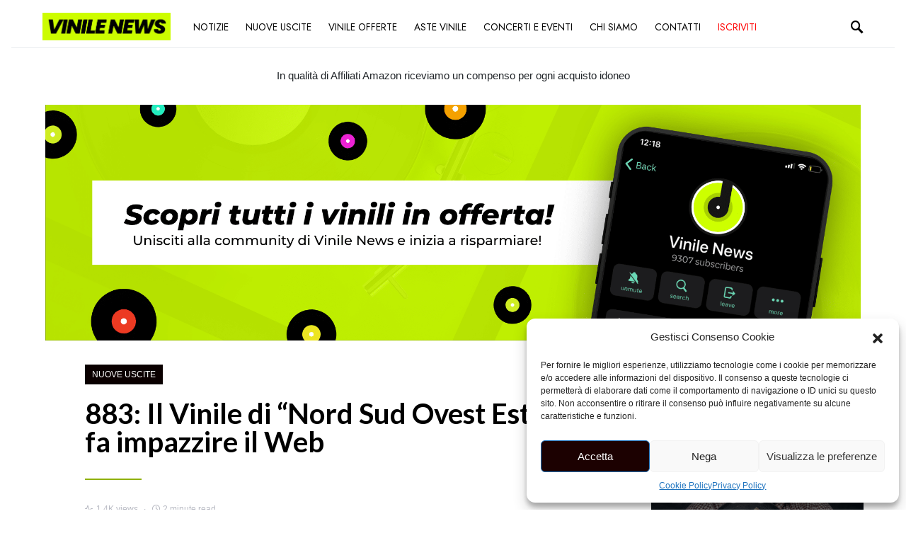

--- FILE ---
content_type: text/html; charset=UTF-8
request_url: https://vinilenews.it/883-il-vinile-di-nord-sud-ovest-est-fa-impazzire-il-web/
body_size: 35405
content:
<!doctype html>
<html dir="ltr" lang="en-US" prefix="og: https://ogp.me/ns#">
<head>

<script data-minify="1" type="text/javascript" src="https://vinilenews.it/wp-content/cache/min/1/js/230159X1712521.skimlinks.js?ver=1697456479"></script>
	
<meta name="facebook-domain-verification" content="tu50pq0tr992oehmqz5tid828em8iw" />
<meta name='ir-site-verification-token' value='-495556819'>
<!-- TradeDoubler site verification 3279219 -->
	<meta charset="UTF-8">
	<meta name="viewport" content="width=device-width, initial-scale=1">
<meta name="verification" content="02b8443f27e3ab94d20c75290b4c19d5" />
	<link rel="profile" href="http://gmpg.org/xfn/11">

	<title>883: Il Vinile di “Nord Sud Ovest Est” fa impazzire il Web</title>

		<!-- All in One SEO 4.5.0 - aioseo.com -->
		<meta name="description" content="Destinato a diventare da collezione, prenota ora il vinile &quot;Nord Sud Ovest Est&quot; degli 883, un album iconico della musica italiana degli anni &#039;90!" />
		<meta name="robots" content="max-image-preview:large" />
		<link rel="canonical" href="https://vinilenews.it/883-il-vinile-di-nord-sud-ovest-est-fa-impazzire-il-web/" />
		<meta name="generator" content="All in One SEO (AIOSEO) 4.5.0" />
		<meta property="og:locale" content="en_US" />
		<meta property="og:site_name" content="Vinile News - Preordina e Acquista Dischi in Vinile Online" />
		<meta property="og:type" content="article" />
		<meta property="og:title" content="883: Il Vinile di “Nord Sud Ovest Est” fa impazzire il Web" />
		<meta property="og:description" content="Destinato a diventare da collezione, prenota ora il vinile &quot;Nord Sud Ovest Est&quot; degli 883, un album iconico della musica italiana degli anni &#039;90!" />
		<meta property="og:url" content="https://vinilenews.it/883-il-vinile-di-nord-sud-ovest-est-fa-impazzire-il-web/" />
		<meta property="og:image" content="https://vinilenews.it/wp-content/uploads/2023/05/883-Max-Pezzali-Mauro-Repetto.jpg" />
		<meta property="og:image:secure_url" content="https://vinilenews.it/wp-content/uploads/2023/05/883-Max-Pezzali-Mauro-Repetto.jpg" />
		<meta property="og:image:width" content="1200" />
		<meta property="og:image:height" content="675" />
		<meta property="article:published_time" content="2023-05-10T07:00:36+00:00" />
		<meta property="article:modified_time" content="2023-05-10T01:32:08+00:00" />
		<meta name="twitter:card" content="summary" />
		<meta name="twitter:title" content="883: Il Vinile di “Nord Sud Ovest Est” fa impazzire il Web" />
		<meta name="twitter:description" content="Destinato a diventare da collezione, prenota ora il vinile &quot;Nord Sud Ovest Est&quot; degli 883, un album iconico della musica italiana degli anni &#039;90!" />
		<meta name="twitter:image" content="https://vinilenews.it/wp-content/uploads/2023/05/883-Max-Pezzali-Mauro-Repetto.jpg" />
		<script type="application/ld+json" class="aioseo-schema">
			{"@context":"https:\/\/schema.org","@graph":[{"@type":"BlogPosting","@id":"https:\/\/vinilenews.it\/883-il-vinile-di-nord-sud-ovest-est-fa-impazzire-il-web\/#blogposting","name":"883: Il Vinile di \u201cNord Sud Ovest Est\u201d fa impazzire il Web","headline":"883: Il Vinile di &#8220;Nord Sud Ovest Est&#8221; fa impazzire il Web","author":{"@id":"https:\/\/vinilenews.it\/author\/davide-scarpitta\/#author"},"publisher":{"@id":"https:\/\/vinilenews.it\/#organization"},"image":{"@type":"ImageObject","url":"https:\/\/vinilenews.it\/wp-content\/uploads\/2023\/05\/883-Max-Pezzali-Mauro-Repetto.jpg","width":1200,"height":675},"datePublished":"2023-05-10T07:00:36+02:00","dateModified":"2023-05-10T01:32:08+02:00","inLanguage":"en-US","mainEntityOfPage":{"@id":"https:\/\/vinilenews.it\/883-il-vinile-di-nord-sud-ovest-est-fa-impazzire-il-web\/#webpage"},"isPartOf":{"@id":"https:\/\/vinilenews.it\/883-il-vinile-di-nord-sud-ovest-est-fa-impazzire-il-web\/#webpage"},"articleSection":"Nuove Uscite"},{"@type":"BreadcrumbList","@id":"https:\/\/vinilenews.it\/883-il-vinile-di-nord-sud-ovest-est-fa-impazzire-il-web\/#breadcrumblist","itemListElement":[{"@type":"ListItem","@id":"https:\/\/vinilenews.it\/#listItem","position":1,"name":"Home","item":"https:\/\/vinilenews.it\/","nextItem":"https:\/\/vinilenews.it\/883-il-vinile-di-nord-sud-ovest-est-fa-impazzire-il-web\/#listItem"},{"@type":"ListItem","@id":"https:\/\/vinilenews.it\/883-il-vinile-di-nord-sud-ovest-est-fa-impazzire-il-web\/#listItem","position":2,"name":"883: Il Vinile di \"Nord Sud Ovest Est\" fa impazzire il Web","previousItem":"https:\/\/vinilenews.it\/#listItem"}]},{"@type":"Organization","@id":"https:\/\/vinilenews.it\/#organization","name":"Bottega Sonora S.r.l.","url":"https:\/\/vinilenews.it\/","logo":{"@type":"ImageObject","url":"https:\/\/vinilenews.it\/wp-content\/uploads\/2023\/02\/logo.jpeg","@id":"https:\/\/vinilenews.it\/883-il-vinile-di-nord-sud-ovest-est-fa-impazzire-il-web\/#organizationLogo","width":1280,"height":283},"image":{"@id":"https:\/\/vinilenews.it\/#organizationLogo"},"contactPoint":{"@type":"ContactPoint","telephone":"+393510562814","contactType":"Informazioni e Collaborazioni"}},{"@type":"Person","@id":"https:\/\/vinilenews.it\/author\/davide-scarpitta\/#author","url":"https:\/\/vinilenews.it\/author\/davide-scarpitta\/","name":"zamendirekt","image":{"@type":"ImageObject","@id":"https:\/\/vinilenews.it\/883-il-vinile-di-nord-sud-ovest-est-fa-impazzire-il-web\/#authorImage","url":"https:\/\/secure.gravatar.com\/avatar\/aa08a27fa13b0d00ed45de08402496717b6097b9a8c7d46c30b990566f81e392?s=96&d=mm&r=g","width":96,"height":96,"caption":"zamendirekt"}},{"@type":"WebPage","@id":"https:\/\/vinilenews.it\/883-il-vinile-di-nord-sud-ovest-est-fa-impazzire-il-web\/#webpage","url":"https:\/\/vinilenews.it\/883-il-vinile-di-nord-sud-ovest-est-fa-impazzire-il-web\/","name":"883: Il Vinile di \u201cNord Sud Ovest Est\u201d fa impazzire il Web","description":"Destinato a diventare da collezione, prenota ora il vinile \"Nord Sud Ovest Est\" degli 883, un album iconico della musica italiana degli anni '90!","inLanguage":"en-US","isPartOf":{"@id":"https:\/\/vinilenews.it\/#website"},"breadcrumb":{"@id":"https:\/\/vinilenews.it\/883-il-vinile-di-nord-sud-ovest-est-fa-impazzire-il-web\/#breadcrumblist"},"author":{"@id":"https:\/\/vinilenews.it\/author\/davide-scarpitta\/#author"},"creator":{"@id":"https:\/\/vinilenews.it\/author\/davide-scarpitta\/#author"},"image":{"@type":"ImageObject","url":"https:\/\/vinilenews.it\/wp-content\/uploads\/2023\/05\/883-Max-Pezzali-Mauro-Repetto.jpg","@id":"https:\/\/vinilenews.it\/883-il-vinile-di-nord-sud-ovest-est-fa-impazzire-il-web\/#mainImage","width":1200,"height":675},"primaryImageOfPage":{"@id":"https:\/\/vinilenews.it\/883-il-vinile-di-nord-sud-ovest-est-fa-impazzire-il-web\/#mainImage"},"datePublished":"2023-05-10T07:00:36+02:00","dateModified":"2023-05-10T01:32:08+02:00"},{"@type":"WebSite","@id":"https:\/\/vinilenews.it\/#website","url":"https:\/\/vinilenews.it\/","name":"Vinile News","alternateName":"VinileNews","description":"Preordina e Acquista Dischi in Vinile Online","inLanguage":"en-US","publisher":{"@id":"https:\/\/vinilenews.it\/#organization"}}]}
		</script>
		<!-- All in One SEO -->

<link rel='dns-prefetch' href='//pagead2.googlesyndication.com' />
<link rel='dns-prefetch' href='//www.googletagmanager.com' />
<link rel="alternate" type="application/rss+xml" title="Vinile News &raquo; Feed" href="https://vinilenews.it/feed/" />
<link rel="alternate" type="application/rss+xml" title="Vinile News &raquo; Comments Feed" href="https://vinilenews.it/comments/feed/" />
<link rel="alternate" type="application/rss+xml" title="Vinile News &raquo; 883: Il Vinile di &#8220;Nord Sud Ovest Est&#8221; fa impazzire il Web Comments Feed" href="https://vinilenews.it/883-il-vinile-di-nord-sud-ovest-est-fa-impazzire-il-web/feed/" />
<link rel="alternate" title="oEmbed (JSON)" type="application/json+oembed" href="https://vinilenews.it/wp-json/oembed/1.0/embed?url=https%3A%2F%2Fvinilenews.it%2F883-il-vinile-di-nord-sud-ovest-est-fa-impazzire-il-web%2F" />
<link rel="alternate" title="oEmbed (XML)" type="text/xml+oembed" href="https://vinilenews.it/wp-json/oembed/1.0/embed?url=https%3A%2F%2Fvinilenews.it%2F883-il-vinile-di-nord-sud-ovest-est-fa-impazzire-il-web%2F&#038;format=xml" />
<style id='wp-img-auto-sizes-contain-inline-css'>
img:is([sizes=auto i],[sizes^="auto," i]){contain-intrinsic-size:3000px 1500px}
/*# sourceURL=wp-img-auto-sizes-contain-inline-css */
</style>
<link rel='alternate stylesheet' id='powerkit-icons-css' href='https://vinilenews.it/wp-content/plugins/powerkit/assets/fonts/powerkit-icons.woff?ver=2.9.0' as='font' type='font/wof' crossorigin />
<link data-minify="1" rel='stylesheet' id='powerkit-css' href='https://vinilenews.it/wp-content/cache/min/1/wp-content/plugins/powerkit/assets/css/powerkit.css?ver=1700599834' media='all' />
<style id='wp-emoji-styles-inline-css'>

	img.wp-smiley, img.emoji {
		display: inline !important;
		border: none !important;
		box-shadow: none !important;
		height: 1em !important;
		width: 1em !important;
		margin: 0 0.07em !important;
		vertical-align: -0.1em !important;
		background: none !important;
		padding: 0 !important;
	}
/*# sourceURL=wp-emoji-styles-inline-css */
</style>
<link rel='stylesheet' id='wp-block-library-css' href='https://vinilenews.it/wp-includes/css/dist/block-library/style.min.css?ver=6.9' media='all' />
<style id='global-styles-inline-css'>
:root{--wp--preset--aspect-ratio--square: 1;--wp--preset--aspect-ratio--4-3: 4/3;--wp--preset--aspect-ratio--3-4: 3/4;--wp--preset--aspect-ratio--3-2: 3/2;--wp--preset--aspect-ratio--2-3: 2/3;--wp--preset--aspect-ratio--16-9: 16/9;--wp--preset--aspect-ratio--9-16: 9/16;--wp--preset--color--black: #000000;--wp--preset--color--cyan-bluish-gray: #abb8c3;--wp--preset--color--white: #ffffff;--wp--preset--color--pale-pink: #f78da7;--wp--preset--color--vivid-red: #cf2e2e;--wp--preset--color--luminous-vivid-orange: #ff6900;--wp--preset--color--luminous-vivid-amber: #fcb900;--wp--preset--color--light-green-cyan: #7bdcb5;--wp--preset--color--vivid-green-cyan: #00d084;--wp--preset--color--pale-cyan-blue: #8ed1fc;--wp--preset--color--vivid-cyan-blue: #0693e3;--wp--preset--color--vivid-purple: #9b51e0;--wp--preset--gradient--vivid-cyan-blue-to-vivid-purple: linear-gradient(135deg,rgb(6,147,227) 0%,rgb(155,81,224) 100%);--wp--preset--gradient--light-green-cyan-to-vivid-green-cyan: linear-gradient(135deg,rgb(122,220,180) 0%,rgb(0,208,130) 100%);--wp--preset--gradient--luminous-vivid-amber-to-luminous-vivid-orange: linear-gradient(135deg,rgb(252,185,0) 0%,rgb(255,105,0) 100%);--wp--preset--gradient--luminous-vivid-orange-to-vivid-red: linear-gradient(135deg,rgb(255,105,0) 0%,rgb(207,46,46) 100%);--wp--preset--gradient--very-light-gray-to-cyan-bluish-gray: linear-gradient(135deg,rgb(238,238,238) 0%,rgb(169,184,195) 100%);--wp--preset--gradient--cool-to-warm-spectrum: linear-gradient(135deg,rgb(74,234,220) 0%,rgb(151,120,209) 20%,rgb(207,42,186) 40%,rgb(238,44,130) 60%,rgb(251,105,98) 80%,rgb(254,248,76) 100%);--wp--preset--gradient--blush-light-purple: linear-gradient(135deg,rgb(255,206,236) 0%,rgb(152,150,240) 100%);--wp--preset--gradient--blush-bordeaux: linear-gradient(135deg,rgb(254,205,165) 0%,rgb(254,45,45) 50%,rgb(107,0,62) 100%);--wp--preset--gradient--luminous-dusk: linear-gradient(135deg,rgb(255,203,112) 0%,rgb(199,81,192) 50%,rgb(65,88,208) 100%);--wp--preset--gradient--pale-ocean: linear-gradient(135deg,rgb(255,245,203) 0%,rgb(182,227,212) 50%,rgb(51,167,181) 100%);--wp--preset--gradient--electric-grass: linear-gradient(135deg,rgb(202,248,128) 0%,rgb(113,206,126) 100%);--wp--preset--gradient--midnight: linear-gradient(135deg,rgb(2,3,129) 0%,rgb(40,116,252) 100%);--wp--preset--font-size--small: 13px;--wp--preset--font-size--medium: 20px;--wp--preset--font-size--large: 36px;--wp--preset--font-size--x-large: 42px;--wp--preset--spacing--20: 0.44rem;--wp--preset--spacing--30: 0.67rem;--wp--preset--spacing--40: 1rem;--wp--preset--spacing--50: 1.5rem;--wp--preset--spacing--60: 2.25rem;--wp--preset--spacing--70: 3.38rem;--wp--preset--spacing--80: 5.06rem;--wp--preset--shadow--natural: 6px 6px 9px rgba(0, 0, 0, 0.2);--wp--preset--shadow--deep: 12px 12px 50px rgba(0, 0, 0, 0.4);--wp--preset--shadow--sharp: 6px 6px 0px rgba(0, 0, 0, 0.2);--wp--preset--shadow--outlined: 6px 6px 0px -3px rgb(255, 255, 255), 6px 6px rgb(0, 0, 0);--wp--preset--shadow--crisp: 6px 6px 0px rgb(0, 0, 0);}:where(.is-layout-flex){gap: 0.5em;}:where(.is-layout-grid){gap: 0.5em;}body .is-layout-flex{display: flex;}.is-layout-flex{flex-wrap: wrap;align-items: center;}.is-layout-flex > :is(*, div){margin: 0;}body .is-layout-grid{display: grid;}.is-layout-grid > :is(*, div){margin: 0;}:where(.wp-block-columns.is-layout-flex){gap: 2em;}:where(.wp-block-columns.is-layout-grid){gap: 2em;}:where(.wp-block-post-template.is-layout-flex){gap: 1.25em;}:where(.wp-block-post-template.is-layout-grid){gap: 1.25em;}.has-black-color{color: var(--wp--preset--color--black) !important;}.has-cyan-bluish-gray-color{color: var(--wp--preset--color--cyan-bluish-gray) !important;}.has-white-color{color: var(--wp--preset--color--white) !important;}.has-pale-pink-color{color: var(--wp--preset--color--pale-pink) !important;}.has-vivid-red-color{color: var(--wp--preset--color--vivid-red) !important;}.has-luminous-vivid-orange-color{color: var(--wp--preset--color--luminous-vivid-orange) !important;}.has-luminous-vivid-amber-color{color: var(--wp--preset--color--luminous-vivid-amber) !important;}.has-light-green-cyan-color{color: var(--wp--preset--color--light-green-cyan) !important;}.has-vivid-green-cyan-color{color: var(--wp--preset--color--vivid-green-cyan) !important;}.has-pale-cyan-blue-color{color: var(--wp--preset--color--pale-cyan-blue) !important;}.has-vivid-cyan-blue-color{color: var(--wp--preset--color--vivid-cyan-blue) !important;}.has-vivid-purple-color{color: var(--wp--preset--color--vivid-purple) !important;}.has-black-background-color{background-color: var(--wp--preset--color--black) !important;}.has-cyan-bluish-gray-background-color{background-color: var(--wp--preset--color--cyan-bluish-gray) !important;}.has-white-background-color{background-color: var(--wp--preset--color--white) !important;}.has-pale-pink-background-color{background-color: var(--wp--preset--color--pale-pink) !important;}.has-vivid-red-background-color{background-color: var(--wp--preset--color--vivid-red) !important;}.has-luminous-vivid-orange-background-color{background-color: var(--wp--preset--color--luminous-vivid-orange) !important;}.has-luminous-vivid-amber-background-color{background-color: var(--wp--preset--color--luminous-vivid-amber) !important;}.has-light-green-cyan-background-color{background-color: var(--wp--preset--color--light-green-cyan) !important;}.has-vivid-green-cyan-background-color{background-color: var(--wp--preset--color--vivid-green-cyan) !important;}.has-pale-cyan-blue-background-color{background-color: var(--wp--preset--color--pale-cyan-blue) !important;}.has-vivid-cyan-blue-background-color{background-color: var(--wp--preset--color--vivid-cyan-blue) !important;}.has-vivid-purple-background-color{background-color: var(--wp--preset--color--vivid-purple) !important;}.has-black-border-color{border-color: var(--wp--preset--color--black) !important;}.has-cyan-bluish-gray-border-color{border-color: var(--wp--preset--color--cyan-bluish-gray) !important;}.has-white-border-color{border-color: var(--wp--preset--color--white) !important;}.has-pale-pink-border-color{border-color: var(--wp--preset--color--pale-pink) !important;}.has-vivid-red-border-color{border-color: var(--wp--preset--color--vivid-red) !important;}.has-luminous-vivid-orange-border-color{border-color: var(--wp--preset--color--luminous-vivid-orange) !important;}.has-luminous-vivid-amber-border-color{border-color: var(--wp--preset--color--luminous-vivid-amber) !important;}.has-light-green-cyan-border-color{border-color: var(--wp--preset--color--light-green-cyan) !important;}.has-vivid-green-cyan-border-color{border-color: var(--wp--preset--color--vivid-green-cyan) !important;}.has-pale-cyan-blue-border-color{border-color: var(--wp--preset--color--pale-cyan-blue) !important;}.has-vivid-cyan-blue-border-color{border-color: var(--wp--preset--color--vivid-cyan-blue) !important;}.has-vivid-purple-border-color{border-color: var(--wp--preset--color--vivid-purple) !important;}.has-vivid-cyan-blue-to-vivid-purple-gradient-background{background: var(--wp--preset--gradient--vivid-cyan-blue-to-vivid-purple) !important;}.has-light-green-cyan-to-vivid-green-cyan-gradient-background{background: var(--wp--preset--gradient--light-green-cyan-to-vivid-green-cyan) !important;}.has-luminous-vivid-amber-to-luminous-vivid-orange-gradient-background{background: var(--wp--preset--gradient--luminous-vivid-amber-to-luminous-vivid-orange) !important;}.has-luminous-vivid-orange-to-vivid-red-gradient-background{background: var(--wp--preset--gradient--luminous-vivid-orange-to-vivid-red) !important;}.has-very-light-gray-to-cyan-bluish-gray-gradient-background{background: var(--wp--preset--gradient--very-light-gray-to-cyan-bluish-gray) !important;}.has-cool-to-warm-spectrum-gradient-background{background: var(--wp--preset--gradient--cool-to-warm-spectrum) !important;}.has-blush-light-purple-gradient-background{background: var(--wp--preset--gradient--blush-light-purple) !important;}.has-blush-bordeaux-gradient-background{background: var(--wp--preset--gradient--blush-bordeaux) !important;}.has-luminous-dusk-gradient-background{background: var(--wp--preset--gradient--luminous-dusk) !important;}.has-pale-ocean-gradient-background{background: var(--wp--preset--gradient--pale-ocean) !important;}.has-electric-grass-gradient-background{background: var(--wp--preset--gradient--electric-grass) !important;}.has-midnight-gradient-background{background: var(--wp--preset--gradient--midnight) !important;}.has-small-font-size{font-size: var(--wp--preset--font-size--small) !important;}.has-medium-font-size{font-size: var(--wp--preset--font-size--medium) !important;}.has-large-font-size{font-size: var(--wp--preset--font-size--large) !important;}.has-x-large-font-size{font-size: var(--wp--preset--font-size--x-large) !important;}
/*# sourceURL=global-styles-inline-css */
</style>

<style id='classic-theme-styles-inline-css'>
/*! This file is auto-generated */
.wp-block-button__link{color:#fff;background-color:#32373c;border-radius:9999px;box-shadow:none;text-decoration:none;padding:calc(.667em + 2px) calc(1.333em + 2px);font-size:1.125em}.wp-block-file__button{background:#32373c;color:#fff;text-decoration:none}
/*# sourceURL=/wp-includes/css/classic-themes.min.css */
</style>
<link rel='stylesheet' id='owl-carousel-style-css' href='https://vinilenews.it/wp-content/plugins/post-slider-and-carousel/assets/css/owl.carousel.min.css?ver=3.2.2' media='all' />
<link data-minify="1" rel='stylesheet' id='psac-public-style-css' href='https://vinilenews.it/wp-content/cache/min/1/wp-content/plugins/post-slider-and-carousel/assets/css/psac-public.css?ver=1700599834' media='all' />
<link data-minify="1" rel='stylesheet' id='dashicons-css' href='https://vinilenews.it/wp-content/cache/min/1/wp-includes/css/dashicons.min.css?ver=1700599834' media='all' />
<link rel='stylesheet' id='post-views-counter-frontend-css' href='https://vinilenews.it/wp-content/plugins/post-views-counter/css/frontend.min.css?ver=1.4.3' media='all' />
<link data-minify="1" rel='stylesheet' id='powerkit-author-box-css' href='https://vinilenews.it/wp-content/cache/min/1/wp-content/plugins/powerkit/modules/author-box/public/css/public-powerkit-author-box.css?ver=1700599834' media='all' />
<link data-minify="1" rel='stylesheet' id='powerkit-basic-elements-css' href='https://vinilenews.it/wp-content/cache/min/1/wp-content/plugins/powerkit/modules/basic-elements/public/css/public-powerkit-basic-elements.css?ver=1700599834' media='screen' />
<link data-minify="1" rel='stylesheet' id='powerkit-coming-soon-css' href='https://vinilenews.it/wp-content/cache/min/1/wp-content/plugins/powerkit/modules/coming-soon/public/css/public-powerkit-coming-soon.css?ver=1700599834' media='all' />
<link data-minify="1" rel='stylesheet' id='powerkit-content-formatting-css' href='https://vinilenews.it/wp-content/cache/min/1/wp-content/plugins/powerkit/modules/content-formatting/public/css/public-powerkit-content-formatting.css?ver=1700599834' media='all' />
<link data-minify="1" rel='stylesheet' id='powerkit-сontributors-css' href='https://vinilenews.it/wp-content/cache/min/1/wp-content/plugins/powerkit/modules/contributors/public/css/public-powerkit-contributors.css?ver=1700599834' media='all' />
<link data-minify="1" rel='stylesheet' id='powerkit-facebook-css' href='https://vinilenews.it/wp-content/cache/min/1/wp-content/plugins/powerkit/modules/facebook/public/css/public-powerkit-facebook.css?ver=1700599834' media='all' />
<link data-minify="1" rel='stylesheet' id='powerkit-featured-categories-css' href='https://vinilenews.it/wp-content/cache/min/1/wp-content/plugins/powerkit/modules/featured-categories/public/css/public-powerkit-featured-categories.css?ver=1700599834' media='all' />
<link data-minify="1" rel='stylesheet' id='powerkit-inline-posts-css' href='https://vinilenews.it/wp-content/cache/min/1/wp-content/plugins/powerkit/modules/inline-posts/public/css/public-powerkit-inline-posts.css?ver=1700599834' media='all' />
<link data-minify="1" rel='stylesheet' id='powerkit-instagram-css' href='https://vinilenews.it/wp-content/cache/min/1/wp-content/plugins/powerkit/modules/instagram/public/css/public-powerkit-instagram.css?ver=1700599834' media='all' />
<link data-minify="1" rel='stylesheet' id='powerkit-justified-gallery-css' href='https://vinilenews.it/wp-content/cache/min/1/wp-content/plugins/powerkit/modules/justified-gallery/public/css/public-powerkit-justified-gallery.css?ver=1700599834' media='all' />
<link rel='stylesheet' id='glightbox-css' href='https://vinilenews.it/wp-content/plugins/powerkit/modules/lightbox/public/css/glightbox.min.css?ver=2.9.0' media='all' />
<link data-minify="1" rel='stylesheet' id='powerkit-lightbox-css' href='https://vinilenews.it/wp-content/cache/min/1/wp-content/plugins/powerkit/modules/lightbox/public/css/public-powerkit-lightbox.css?ver=1700599834' media='all' />
<link data-minify="1" rel='stylesheet' id='powerkit-opt-in-forms-css' href='https://vinilenews.it/wp-content/cache/min/1/wp-content/plugins/powerkit/modules/opt-in-forms/public/css/public-powerkit-opt-in-forms.css?ver=1700599834' media='all' />
<link data-minify="1" rel='stylesheet' id='powerkit-pinterest-css' href='https://vinilenews.it/wp-content/cache/min/1/wp-content/plugins/powerkit/modules/pinterest/public/css/public-powerkit-pinterest.css?ver=1700599834' media='all' />
<link data-minify="1" rel='stylesheet' id='powerkit-scroll-to-top-css' href='https://vinilenews.it/wp-content/cache/min/1/wp-content/plugins/powerkit/modules/scroll-to-top/public/css/public-powerkit-scroll-to-top.css?ver=1700599834' media='all' />
<link data-minify="1" rel='stylesheet' id='powerkit-share-buttons-css' href='https://vinilenews.it/wp-content/cache/min/1/wp-content/plugins/powerkit/modules/share-buttons/public/css/public-powerkit-share-buttons.css?ver=1700599834' media='all' />
<link data-minify="1" rel='stylesheet' id='powerkit-slider-gallery-css' href='https://vinilenews.it/wp-content/cache/min/1/wp-content/plugins/powerkit/modules/slider-gallery/public/css/public-powerkit-slider-gallery.css?ver=1700599834' media='all' />
<link data-minify="1" rel='stylesheet' id='powerkit-social-links-css' href='https://vinilenews.it/wp-content/cache/min/1/wp-content/plugins/powerkit/modules/social-links/public/css/public-powerkit-social-links.css?ver=1700599834' media='all' />
<link data-minify="1" rel='stylesheet' id='powerkit-table-of-contents-css' href='https://vinilenews.it/wp-content/cache/min/1/wp-content/plugins/powerkit/modules/table-of-contents/public/css/public-powerkit-table-of-contents.css?ver=1700599834' media='all' />
<link data-minify="1" rel='stylesheet' id='powerkit-twitter-css' href='https://vinilenews.it/wp-content/cache/min/1/wp-content/plugins/powerkit/modules/twitter/public/css/public-powerkit-twitter.css?ver=1700599834' media='all' />
<link data-minify="1" rel='stylesheet' id='powerkit-widget-about-css' href='https://vinilenews.it/wp-content/cache/min/1/wp-content/plugins/powerkit/modules/widget-about/public/css/public-powerkit-widget-about.css?ver=1700599834' media='all' />
<link rel='stylesheet' id='cmplz-general-css' href='https://vinilenews.it/wp-content/plugins/complianz-gdpr/assets/css/cookieblocker.min.css?ver=6.5.5' media='all' />
<link data-minify="1" rel='stylesheet' id='csco-styles-css' href='https://vinilenews.it/wp-content/cache/min/1/wp-content/themes/overflow/style.css?ver=1700599834' media='all' />
<style id='csco-styles-inline-css'>
.searchwp-live-search-no-min-chars:after { content: "Continue typing" }
		.design-heading-stroke-zigzag .title-stroke:after,
		.design-title-stroke-zigzag .title-stroke-block:after {
			background: url("data:image/svg+xml,%3Csvg width='490px' height='11px' viewBox='0 0 490 11' version='1.1' xmlns='http://www.w3.org/2000/svg' xmlns:xlink='http://www.w3.org/1999/xlink'%3E%3Cg id='zigzag-wrap' stroke='none' stroke-width='1' fill='none' fill-rule='evenodd'%3E%3Cg id='widget-zigzag' stroke='%2390b109' stroke-width='2'%3E%3Cpolyline id='zigzag' points='0 0 7.36925 7 14.7385 0 22.106 7 29.47525 0 36.84275 7 44.21025 0 51.5795 7 58.94875 0 66.318 7 73.68725 0 81.05475 7 88.424 0 95.79325 7 103.1625 0 110.5335 7 117.90275 0 125.27025 7 132.6395 0 140.00875 7 147.37975 0 154.749 7 162.12 0 163 0 170.36925 7 177.7385 0 185.106 7 192.47525 0 199.84275 7 207.21025 0 214.5795 7 221.94875 0 229.318 7 236.68725 0 244.05475 7 251.424 0 258.79325 7 266.1625 0 273.5335 7 280.90275 0 288.27025 7 295.6395 0 303.00875 7 310.37975 0 317.749 7 325.12 0 326 0 333.36925 7 340.7385 0 348.106 7 355.47525 0 362.84275 7 370.21025 0 377.5795 7 384.94875 0 392.318 7 399.68725 0 407.05475 7 414.424 0 421.79325 7 429.1625 0 436.5335 7 443.90275 0 451.27025 7 458.6395 0 466.00875 7 473.37975 0 480.749 7 488.12 0'%3E%3C/polyline%3E%3C/g%3E%3C/g%3E%3C/svg%3E") repeat-x 0 center;
			background-size: 490px 13px;
		}
		.design-heading-stroke-wave .title-stroke:after,
		.design-title-stroke-wave .title-stroke-block:after {
			background: url("data:image/svg+xml,%3Csvg width='366px' height='7px' viewBox='0 0 366 7' version='1.1' xmlns='http://www.w3.org/2000/svg' xmlns:xlink='http://www.w3.org/1999/xlink'%3E%3Cg stroke='none' stroke-width='1' fill='none' fill-rule='evenodd'%3E%3Cpath d='M0,1 C4.67536714,1 4.67536714,6 9.35073428,6 C14.0261014,6 14.0261014,1 18.7014686,1 L19.2857143,1 C23.9610814,1 23.9610814,6 28.6364486,6 C33.3118157,6 33.3118157,1 37.9871829,1 L38.5714286,1 C43.2467957,1 43.2467957,6 47.9221629,6 C52.59753,6 52.59753,1 57.2728971,1 L57.8571429,1 C62.53251,1 62.53251,6 67.2078771,6 C71.8832443,6 71.8832443,1 76.5586114,1 L77.1428571,1 C81.8182243,1 81.8182243,6 86.4935914,6 C91.1689586,6 91.1689586,1 95.8443257,1 L96.4285714,1 C101.103939,1 101.103939,6 105.779306,6 C110.454673,6 110.454673,1 115.13004,1 L115.714286,1 C120.389653,1 120.389653,6 125.06502,6 C129.740387,6 129.740387,1 134.415754,1 L135,1 C139.675367,1 139.675367,6 144.350734,6 C149.026101,6 149.026101,1 153.701469,1 L154.285714,1 C158.961081,1 158.961081,6 163.636449,6 C168.311816,6 168.311816,1 172.987183,1 L173.571429,1 C178.246796,1 178.246796,6 182.922163,6 C187.59753,6 187.59753,1 192.272897,1 L192.857143,1 C197.53251,1 197.53251,6 202.207877,6 C206.883244,6 206.883244,1 211.558611,1 L212.142857,1 C216.818224,1 216.818224,6 221.493591,6 C226.168959,6 226.168959,1 230.844326,1 L231.428571,1 C236.103939,1 236.103939,6 240.779306,6 C245.454673,6 245.454673,1 250.13004,1 L250.714286,1 C255.389653,1 255.389653,6 260.06502,6 C264.740387,6 264.740387,1 269.415754,1 L270,1 C274.675367,1 274.675367,6 279.350734,6 C284.026101,6 284.026101,1 288.701469,1 L289.285714,1 C293.961081,1 293.961081,6 298.636449,6 C303.311816,6 303.311816,1 307.987183,1 L308.571429,1 C313.246796,1 313.246796,6 317.922163,6 C322.59753,6 322.59753,1 327.272897,1 L327.857143,1 C332.53251,1 332.53251,6 337.207877,6 C341.883244,6 341.883244,1 346.558611,1 L347.142857,1 C351.818224,1 351.818224,6 356.493591,6 C361.168959,6 361.168959,1 365.844326,1' stroke='%2390b109' stroke-width='2' fill-rule='nonzero'%3E%3C/path%3E%3C/g%3E%3C/svg%3E") repeat-x 0 center;
			background-size: 366px 7px;
		}
		.design-heading-stroke-brush .title-stroke:after,
		.design-title-stroke-brush .title-stroke-block:after {
			background: url("data:image/svg+xml,%3Csvg width='300px' height='18px' viewBox='0 0 300 18' version='1.1' xmlns='http://www.w3.org/2000/svg' xmlns:xlink='http://www.w3.org/1999/xlink'%3E%3Cg stroke='none' stroke-width='1' fill='none' fill-rule='evenodd'%3E%3Cg transform='translate(-810.000000, -704.000000)' fill='%2390b109' fill-rule='nonzero'%3E%3Cg id='content'%3E%3Cg transform='translate(560.000000, 531.000000)'%3E%3Cg id='stroke' transform='translate(250.000000, 173.000000)'%3E%3Cpath d='M256.097561,2.72718996 C250.023068,3.71275742 244.561866,4.90123583 237.392212,5.62591779 C236.676707,5.77085419 235.099676,6.77091529 237.523632,6.40857431 C216.832391,9.68413676 194.914571,9.08989756 174.106513,9.53920037 C176.253029,10.0609714 180.151802,9.80008588 183.393478,9.82907316 C138.272848,11.3943862 94.9044754,9.94502227 53.5804032,15.1337451 C36.4958928,17.2932973 24.0402626,18.3223457 10.5332779,16.9164627 C2.75033428,16.1048189 -5.16402865,9.62616221 4.37117245,5.71287963 C13.9063735,1.79959705 41.022558,1.91554616 57.5813911,1.29231968 C126.269884,-1.25856082 199.119989,0.364726771 256.097561,2.72718996 Z' id='Shape'%3E%3C/path%3E%3Cpath d='M294.032432,7.40292078 C292.719275,7.2993566 291.391528,7.24017707 290.063781,7.19579242 L289.844921,7.19579242 C282.257793,6.95907429 274.451806,7.50648497 267.010585,6.30809944 C272.511252,6.18974037 275.852507,6.75194593 282.359928,6.55961245 C281.820074,6.55961245 281.046771,6.55961245 280.973818,6.85551011 C283.614722,5.89384271 288.094046,7.86156216 289.728196,6.4264585 C290.428546,6.4264585 290.092962,6.95907429 289.728196,7.19579242 L289.917874,7.19579242 C291.654159,7.04784359 294.368017,7.44730543 295.258045,6.85551011 C292.806819,5.98261201 288.094046,6.47084315 285.467732,5.71630412 C289.523927,5.61273994 290.866265,5.71630412 292.442053,5.58315017 C290.661997,5.15409856 294.251292,5.58315017 293.813573,5.0357395 C287.165879,4.3811854 280.478862,4.23775856 273.809818,4.60668789 C273.809818,4.19243116 274.991659,4.38476464 274.714437,3.79296932 C271.762617,3.99467781 268.797921,3.87065973 265.872515,3.42309724 C266.689591,3.26035353 268.615554,3.68940514 268.644735,3.1124047 C266.120556,3.1124047 265.726609,2.84609681 264.004915,3.46748189 C266.105966,2.52060938 258.766878,2.96445587 260.284304,3.27514841 C261.34942,3.45268701 263.88819,2.72773774 263.552605,3.74858467 C261.699595,3.24555865 258.081119,3.74858467 256.563693,3.08281493 C258.022756,2.66855821 259.642316,3.82255909 259.350504,2.77212239 C254.652321,3.12719958 247.605046,2.10635265 245.401861,2.77212239 C246.218936,2.90527634 248.115718,2.40225031 248.203262,2.97925075 C245.445633,3.63022561 241.374847,2.3282759 244.468061,2.52060938 C242.758372,2.33901762 241.030581,2.45915324 239.36134,2.87568657 C239.463474,2.46142985 240.0471,2.4170452 238.879849,2.35786566 C232.551321,2.05768558 226.209327,2.26050232 219.91203,2.96445587 C219.91203,2.5058145 219.532673,2.29868613 218.963639,2.19512195 L218.000657,2.3282759 C217.869341,3.60063584 217.738026,4.87299578 217.548347,6.13056084 C217.548347,6.61879198 216.67291,7.61004915 216.585366,8.11307517 C244.307564,6.63358687 260.269713,7.93553657 280.623643,8.11307517 C280.545219,8.07494442 280.485412,8.00617712 280.457908,7.92251199 C280.430405,7.83884686 280.43756,7.74744615 280.477736,7.66922868 C283.285494,7.68235381 286.088896,7.89493428 288.867349,8.30540865 C287.525011,8.54212678 283.775219,8.03910076 285.146738,8.30540865 C288.415039,8.79363979 292.879772,7.81717751 296.308571,8.63089608 C292.850591,8.92679374 289.830331,8.63089608 287.96273,9.3114607 C291.858428,9.3114607 297.621727,10.2583332 300,8.03910076 C298.643071,8.51253701 292.690094,7.2993566 294.032432,7.40292078 Z M284.679838,5.71630412 L280.959227,5.71630412 C281.03218,5.49438087 280.769549,5.4647911 280.492327,5.4647911 C279.17917,5.27245763 284.081622,5.39081669 284.679838,5.71630412 Z M270.220523,4.1628414 C270.36643,4.91738043 266.2081,3.9853028 264.180002,4.26640558 C265.770381,3.39350748 268.002747,4.45873906 270.220523,4.1628414 Z M226.536176,4.1628414 C224.829072,4.1628414 223.3846,4.28120046 222.815565,4.1628414 C219.605626,3.86694374 223.734775,3.8077642 223.267875,3.8965335 C226.034841,3.50936401 228.821291,3.28214195 231.613715,3.21596888 C231.453218,3.67461026 231.993072,3.70420002 232.562106,3.73378979 C230.388102,5.19848321 227.09062,2.68335309 226.536176,4.1628414 Z M233.043597,4.04448233 C234.270579,3.78478851 235.537226,3.78478851 236.764208,4.04448233 C235.541929,4.35752351 234.260883,4.34733543 233.043597,4.01489257 L233.043597,4.04448233 Z M237.683417,3.95571303 C237.187336,3.08281493 242.556688,4.69545719 241.841747,3.34912283 C243.052769,3.24555865 244.161657,3.21596888 243.723938,4.10366186 C244.657739,3.26035353 246.321071,4.51791859 250.23136,3.9853028 C247.984403,3.61543072 243.884435,3.64502049 249.282969,3.46748189 C250.674394,3.60769262 252.072251,3.67189656 253.47048,3.65981537 C253.47048,4.25161069 251.500744,3.8077642 250.69826,3.97050792 C251.705013,4.53271347 257.730944,4.19243116 253.95197,3.97050792 C256.797143,3.03843028 264.165412,4.69545719 255.80498,3.97050792 C258.095709,5.0357395 263.42129,4.26640558 266.529094,4.82861113 C256.840915,5.27245763 247.152737,4.36996976 237.683417,3.92612327 L237.683417,3.95571303 Z'%3E%3C/path%3E%3C/g%3E%3C/g%3E%3C/g%3E%3C/g%3E%3C/g%3E%3C/svg%3E") repeat-x 0 center;
			background-size: contain;
		}
		
/*# sourceURL=csco-styles-inline-css */
</style>
<link data-minify="1" rel='stylesheet' id='searchwp-live-search-css' href='https://vinilenews.it/wp-content/cache/min/1/wp-content/plugins/searchwp-live-ajax-search/assets/styles/style.css?ver=1700599834' media='all' />
<link data-minify="1" rel='stylesheet' id='forget-about-shortcode-buttons-css' href='https://vinilenews.it/wp-content/cache/min/1/wp-content/plugins/forget-about-shortcode-buttons/public/css/button-styles.css?ver=1700599834' media='all' />
<link data-minify="1" rel='stylesheet' id='csco_child_css-css' href='https://vinilenews.it/wp-content/cache/min/1/wp-content/themes/overflow-child/style.css?ver=1700599834' media='all' />
<script src="https://vinilenews.it/wp-includes/js/jquery/jquery.min.js?ver=3.7.1" id="jquery-core-js"></script>
<script src="https://vinilenews.it/wp-includes/js/jquery/jquery-migrate.min.js?ver=3.4.1" id="jquery-migrate-js"></script>
<script type="text/plain" data-service="general" data-category="marketing" data-cmplz-src="//pagead2.googlesyndication.com/pagead/js/adsbygoogle.js?ver=6.9" id="csco_adsense-js"></script>

<!-- Google tag (gtag.js) snippet added by Site Kit -->
<!-- Google Analytics snippet added by Site Kit -->
<script type="text/plain" data-service="google-analytics" data-category="statistics" data-cmplz-src="https://www.googletagmanager.com/gtag/js?id=GT-55KXB42" id="google_gtagjs-js" async></script>
<script id="google_gtagjs-js-after">
window.dataLayer = window.dataLayer || [];function gtag(){dataLayer.push(arguments);}
gtag("set","linker",{"domains":["vinilenews.it"]});
gtag("js", new Date());
gtag("set", "developer_id.dZTNiMT", true);
gtag("config", "GT-55KXB42");
//# sourceURL=google_gtagjs-js-after
</script>
<link rel="https://api.w.org/" href="https://vinilenews.it/wp-json/" /><link rel="alternate" title="JSON" type="application/json" href="https://vinilenews.it/wp-json/wp/v2/posts/4294" /><link rel="EditURI" type="application/rsd+xml" title="RSD" href="https://vinilenews.it/xmlrpc.php?rsd" />
<meta name="generator" content="WordPress 6.9" />
<link rel='shortlink' href='https://vinilenews.it/?p=4294' />
<meta name="generator" content="Site Kit by Google 1.167.0" /><style>.cmplz-hidden{display:none!important;}</style>
<!-- Google AdSense meta tags added by Site Kit -->
<meta name="google-adsense-platform-account" content="ca-host-pub-2644536267352236">
<meta name="google-adsense-platform-domain" content="sitekit.withgoogle.com">
<!-- End Google AdSense meta tags added by Site Kit -->
<meta name="generator" content="Elementor 3.17.3; features: e_dom_optimization, e_optimized_assets_loading, e_optimized_css_loading, additional_custom_breakpoints; settings: css_print_method-external, google_font-enabled, font_display-swap">
<!-- TradeDoubler site verification 3279219 -->
<!-- Google AdSense snippet added by Site Kit -->
<script type="text/plain" data-service="general" data-category="marketing" async data-cmplz-src="https://pagead2.googlesyndication.com/pagead/js/adsbygoogle.js?client=ca-pub-4286001623647071&amp;host=ca-host-pub-2644536267352236" crossorigin="anonymous"></script>

<!-- End Google AdSense snippet added by Site Kit -->
<link rel="icon" href="https://vinilenews.it/wp-content/uploads/2023/09/cropped-vinile-news-copia-32x32.png" sizes="32x32" />
<link rel="icon" href="https://vinilenews.it/wp-content/uploads/2023/09/cropped-vinile-news-copia-192x192.png" sizes="192x192" />
<link rel="apple-touch-icon" href="https://vinilenews.it/wp-content/uploads/2023/09/cropped-vinile-news-copia-180x180.png" />
<meta name="msapplication-TileImage" content="https://vinilenews.it/wp-content/uploads/2023/09/cropped-vinile-news-copia-270x270.png" />
		<style id="wp-custom-css">
			/* banner h1 front page */

.home-title {
    background-color: #CCFD00;
    width: 90%;
    margin: 20px auto -40px;
    display: block;
    max-width: 1160px;
    padding-top: 20px;
    padding-bottom: 10px;
}

.text-title {text-align:center;
  font-size:30px !important;
	font-weight: 600 !important;
}

@media(max-width: 640px) {
	.text-title {
		text-align:center;
    font-size:18px !important;
		font-weight: 600 !important;
}
	
}

/* fine banner h1 front page */

.header-large .navbar-topbar .navbar-brand img {
    max-width: 340px;
    max-height: none;
    height: auto;
}

/*navbar voce rosso concorso*/
.menu-item-5141>a{
	color:red !important;
}
/* fine navbar voce rosso concorso*/

.footer-copyright {
	text-align: center;

}

.widget.widget_nav_menu.cs-d-lg-none {
    text-align-last: center;
}

.widget_categories ul li a{
	color:#b7b9c2;
}

a.navbar-brand {
    padding-right: 40px;
}

/* Titolo archivio galleria */
p.page-subtitle.title-block {
    font-size: 20px;
    margin-bottom: 0px;
}

.archive-count {
    font-size: 15px!important;
}

.navbar { 
	display:block !important;
}

/* FINE 
 * Titolo archivio galleria */

.swiper-button-next:after,
.swiper-button-prev:after {
	display: none;
}

.swiper span.dashicons {
	font-size: 55px;
	color: white;
}

.swiper-pagination-bullet-active,
.swiper-pagination-bullet{
	color: white;
	background-color: white!important;
}


.section-footer-posts .swiper {
	padding-bottom: 60px;
}

.section-footer-posts .swiper-pagination-bullet-active,
.section-footer-posts .swiper-pagination-bullet {
    color: white;
    background-color: black!important;
}

.section-footer-posts {
	padding-left: 20px;
	padding-right: 20px;
}

.section-footer-posts .cs-card {
	min-height:245px;
}
	#secondary .mc4wp-form-fields label {
		width: 100%;
	}
.section-footer-posts {
    padding: 1rem;
    margin-bottom: 25px;
}

@media(max-width: 700px) {
	.swiper span.dashicons {
font-size: 40px;
    top: 95%;
	}
	label {
    width: 95% !important;
}

	.section-footer-posts .swiper-horizontal>.swiper-pagination-bullets {
		bottom: 7px!important;
	}
	
	#secondary .mc4wp-alert.mc4wp-error p {
		font-size: 16px;
	}
	
	.swiper-horizontal>.swiper-pagination-bullets {
		bottom: 25px!important;
	}
	
	
	
	.swiper .cs-card {
		padding-bottom: 70px!important;
		height: 425px;
	}
	
		.section-footer-posts .swiper .cs-card {
		padding-bottom:20px!important;
		height: auto!important;
	}
	
	.section-footer-posts .swiper span.dashicons {
		color: black;
	}
	
	
	.swiper .entry-excerpt {
		overflow: hidden;
    text-overflow: ellipsis;
    display: -webkit-box;
    -webkit-line-clamp: 2;
    line-clamp: 2;
    -webkit-box-orient: vertical;
	}
	
	.swiper .entry-title {
		font-size: 25px!important;
	}
	
	.section-footer-posts .swiper .entry-title {
		font-size: 1.25rem!important;
	}
	
	div.disclaimer {
    text-align: center;
    font-size: 13px !important;
		word-wrap: break-word;
    padding-left: 20px !important;
    padding-right: 20px !important;
}
	
	.pk-share-buttons-items {
		flex-grow: 0;
	}
	
	.offcanvas-inner.widget-area {
		display: flex;
    flex-direction: column;
    height: 100%;
    justify-content: space-between;
	}
	
	.offcanvas-inner .widget_nav_menu {
		flex: 1;
	}
	h1 {
		font-size: 2.5rem;
	}
	
	.follow-us-text {
		display: block;
		width: 100%;
		margin: 5px 0;
		font-size: .85rem;
		text-transform:uppercase;
	}
	
	.pk-share-buttons-items {
		text-align: center;
		justify-content: center;
	}
	
	
}


h1, h2 {
	font-weight: 600!important;
}

.page-template-template-meet-team .cs-meet-team {
	display: none;
}

span.wpcf7-list-item {
    width: 100%;
}

span.wpcf7-list-item-label {
    margin-left: 5px;
}

.mc4wp-alert.mc4wp-success {
    font-size: 15px !important;
	color: green;
}

.mc4wp-alert.mc4wp-notice {
    font-size: 15px !important;
	color: red;
}

.newsletter input {
	margin-right: 5px;
	margin-left: 12px;
	}


.post-author .title-author {
	margin-bottom: 5px!important;
}

label {
    display: block;
    width: 75%;
    margin-bottom: 0.5rem;
}

@media(max-width: 640px) {
	label {
    width: 95% !important;
	}
	
	.widget_media_image img {
		width: 100%;
	}
	
	 .menu  li  a {
    color: #282828 ;

   }

	
	.offcanvas-header nav {
		display: flex!important;
	}
	
	
	.header-default .navbar-brand {
		order:1;
	}
	.offcanvas-header {
		padding-top: 0;
		padding-bottom: 0;
	}
	
	.toggle-offcanvas {
		font-size: 23px;
	}
	/*footer mobile*/
	.privercy{
		display:none;
	}
	.privercy_mobile{
		display:block !important;
		margin-top:-30px;
	}
	.logo_footer img {
		width: 130px !important;
		height: 25px !important;
	}
	.privercy_mobile div a {
		font-size: 12px !important;
  }
	.row{
		justify-content: space-between;
	}
	.logo_social{
		margin-right:-20px !important;
	}
	.col-3{
		padding-right:0px !important;
		padding-left:0px !important;
		margin-top:-10px !important
	}
	.navbar {
    flex-wrap: nowrap !important;
	}
	a.navbar-brand {
     padding-right: 0px !important; 
	}
}
@media(max-width: 1200px) {
	/*footer tablete*/
	.privercy{
		display:none;
	}
	.privercy_mobile{
		display:block !important;
		margin-top:-20px;
	}
	.logo_footer img {
		width: 180px !important;
		height: 35px !important;
	}
	.privercy_mobile div a {
		font-size: 12px !important;
  }
	.row{
		justify-content: space-between;
	}
	.logo_social{
		margin-right:-20px !important;
	}
	.col-3{
		padding-right:0px !important;
		padding-left:0px !important;
		margin-top:-5px !important
	}
}

.home .section-featured-posts.cs-posts-type-3 .cs-featured-posts .cs-card-inner ul.post-categories li, .post-inner ul.post-categories li, ul.post-categories li {
    padding: 5px 10px;
	margin-bottom:5px;
}
.site-main .post-archive .navigation.pagination .page-numbers {
    color: #ffffff;
    background: #000;
    margin-right: 5px;
}

.site-main .post-archive .navigation.pagination .nav-links > .page-number, .site-main .post-archive .navigation.pagination .nav-links > .current {
	background:#ccff00;
	border-color:#ccff00;
	color:#000000;
}
.offcanvas .offcanvas-header .navbar.navbar-offcanvas .navbar-brand img{
	width: 128px;
  margin-left: 40px;
}
@media screen and (max-width: 767px) {
	.offcanvas-active .offcanvas {
			transform: translate3d(-319px, 0, 0) !important;
	}
	.offcanvas {
    right: -320px !important;
    left: unset !important;
}
	.offcanvas-active .site-header .navbar, .offcanvas-active .site-inner > section, .offcanvas-active .site-inner > span, .offcanvas-active .site-inner > div, .offcanvas-active .site-inner > p{
		transform:unset !important;
	}
	.toggle-offcanvas .cs-icon-x:before {
    content: "\e923";
    font-weight: 900;
    font-size: 28px;
}
	.header-default .navbar-toggle-search {
    order: 1 !important;
    margin-left: unset !important;
}
	.toggle-offcanvas {
    order: 6 !important;
    margin-right: 0 !important;
}
}

.section-featured-posts.cs-posts-type-3 .cs-featured-posts.cs-featured-type-3 .cs-featured-posts .swiper .swiper-wrapper .category-notizie.type-post .cs-card.cs-bg-dark ul.post-categories li, .section-featured-posts.cs-posts-type-3 .cs-featured-posts.cs-featured-type-3 .cs-featured-posts .swiper .swiper-wrapper .category-notizie.type-post .cs-card.cs-bg-dark ul.post-categories li a{
	background:#CCFD00 !important;
}

.section-featured-posts.cs-posts-type-3 .cs-featured-posts.cs-featured-type-3 .cs-featured-posts .swiper .swiper-wrapper .category-notizie.type-post .cs-card.cs-bg-dark ul.post-categories li a{
	color:#000000 !important;
}

.post-categories li:not(:last-child):after{
	content:unset !important;
}		</style>
		<style id="kirki-inline-styles">a:hover, .entry-content a, .must-log-in a, blockquote:before, .cs-bg-dark .pk-social-links-scheme-bold:not(.pk-social-links-scheme-light-rounded) .pk-social-links-link .pk-social-links-icon, .navbar-follow-title, .subscribe-title, .trending-title{color:#90b109;}.cs-bg-dark .pk-social-links-scheme-light-rounded .pk-social-links-link:hover .pk-social-links-icon, article .cs-overlay .post-categories a:hover, .post-format-icon > a:hover, .cs-list-articles > li > a:hover:before, .design-heading-stroke-line .title-stroke:after, .design-title-stroke-line .title-stroke-block:after, .pk-bg-primary, .pk-button-primary, .pk-badge-primary, h2.pk-heading-numbered:before, .pk-post-item .pk-post-thumbnail a:hover .pk-post-number, .cs-trending-post .cs-post-thumbnail a:hover .cs-post-number, .cs-video-tools .cs-player-control:hover{background-color:#90b109;}.design-border-radius .pk-widget-posts-template-default .pk-post-item .pk-post-thumbnail a:hover:after, .cs-trending-post .cs-post-thumbnail a:hover:after, .navbar-follow-instagram .navbar-follow-avatar-link:hover:after, .widget .pk-instagram-feed .pk-avatar-link:hover:after, .widget .pk-twitter-link:hover:after{background:linear-gradient(-45deg, #90b109, #FFFFFF);}.design-heading-stroke-dotted .title-stroke:after, .design-title-stroke-dotted .title-stroke-block:after{background-image:radial-gradient(circle, #90b109 1.5px, transparent 2px);}.cs-overlay-background:after, .cs-overlay-hover:hover .cs-overlay-background:after, .cs-overlay-hover:focus .cs-overlay-background:after, .gallery-type-justified .gallery-item > .caption, .pk-zoom-icon-popup:after, .pk-widget-posts .pk-post-thumbnail:hover a:after{background-color:rgba(10,10,10,0.3);}.navbar-primary, .offcanvas-header{background-color:#ffffff;}.navbar-nav .sub-menu, .navbar-nav .cs-mega-menu-has-categories .cs-mm-categories, .navbar-primary .navbar-dropdown-container{background-color:#000000;}.navbar-nav > li.menu-item-has-children > .sub-menu:after, .navbar-primary .navbar-dropdown-container:after{border-bottom-color:#000000;}button, input[type="button"], input[type="reset"], input[type="submit"], .wp-block-button:not(.is-style-squared) .wp-block-button__link, .button, .archive-wrap .more-link, .pk-button, .pk-scroll-to-top, .cs-overlay .post-categories a, .site-search [type="search"], .subcategories .cs-nav-link, .post-header .pk-share-buttons-wrap .pk-share-buttons-link, .pk-dropcap-borders:first-letter, .pk-dropcap-bg-inverse:first-letter, .pk-dropcap-bg-light:first-letter, .widget-area .pk-subscribe-with-name input[type="text"], .widget-area .pk-subscribe-with-name button, .widget-area .pk-subscribe-with-bg input[type="text"], .widget-area .pk-subscribe-with-bg button, .footer-instagram .instagram-username{-webkit-border-radius:20px;-moz-border-radius:20px;border-radius:20px;}.cs-input-group input[type="search"], .pk-subscribe-form-wrap input[type="text"]:first-child{border-top-left-radius:20px;border-bottom-left-radius:20px;}body{font-family:Lato;font-size:1.35rem;font-weight:400;letter-spacing:0px;}.cs-font-primary, button, .button, input[type="button"], input[type="reset"], input[type="submit"], .no-comments, .text-action, .cs-link-more, .archive-wrap .more-link, .share-total, .nav-links, .comment-reply-link, .post-tags a, .post-sidebar-tags a, .tagcloud a, .meta-author a, .post-categories a, .read-more, .navigation.pagination .nav-links > span, .navigation.pagination .nav-links > a, .subcategories .cs-nav-link, .entry-meta-details .pk-share-buttons-count, .entry-meta-details .pk-share-buttons-label, .pk-font-primary, .navbar-dropdown-btn-follow, .footer-instagram .instagram-username, .navbar-follow-instagram .navbar-follow-text, .navbar-follow-youtube .navbar-follow-text, .navbar-follow-facebook .navbar-follow-text, .pk-twitter-counters .number, .pk-instagram-counters .number, .navbar-follow .navbar-follow-counters .number{font-size:0.75rem;font-weight:500;text-transform:uppercase;}input[type="text"], input[type="email"], input[type="url"], input[type="password"], input[type="search"], input[type="number"], input[type="tel"], input[type="range"], input[type="date"], input[type="month"], input[type="week"], input[type="time"], input[type="datetime"], input[type="datetime-local"], input[type="color"], select, textarea, label, .cs-font-secondary, .post-meta, .archive-count, .page-subtitle, .site-description, figcaption, .wp-block-image figcaption, .wp-block-audio figcaption, .wp-block-embed figcaption, .wp-block-pullquote cite, .wp-block-pullquote footer, .wp-block-pullquote .wp-block-pullquote__citation, .post-format-icon, .comment-metadata, .says, .logged-in-as, .must-log-in, .wp-caption-text, .widget_rss ul li .rss-date, blockquote cite, .wp-block-quote cite, div[class*="meta-"], span[class*="meta-"], .navbar-brand .tagline, small, .post-sidebar-shares .total-shares, .cs-breadcrumbs, .cs-homepage-category-count, .navbar-follow-counters, .searchwp-live-search-no-results em, .searchwp-live-search-no-min-chars:after, .pk-font-secondary, .pk-instagram-counters, .pk-twitter-counters, .pk-post-item .pk-post-number, .footer-copyright, .cs-trending-posts .cs-post-number, .pk-instagram-item .pk-instagram-data .pk-meta, .navbar-follow-button .navbar-follow-text{font-size:0.75rem;font-weight:500;}.entry-content{font-family:Lato;font-size:18px;font-weight:400;letter-spacing:inherit;}.navbar-follow-title, .subscribe-title, .trending-title{font-family:jost,-apple-system, BlinkMacSystemFont, "Segoe UI", Roboto, "Helvetica Neue", Arial, sans-serif, "Apple Color Emoji", "Segoe UI Emoji", "Segoe UI Symbol", "Noto Color Emoji";font-size:1.25rem;font-weight:400;letter-spacing:0px;line-height:1;text-transform:none;}.site-title{font-family:jost,-apple-system, BlinkMacSystemFont, "Segoe UI", Roboto, "Helvetica Neue", Arial, sans-serif, "Apple Color Emoji", "Segoe UI Emoji", "Segoe UI Symbol", "Noto Color Emoji";font-size:1.25rem;font-weight:400;letter-spacing:0.125em;text-transform:uppercase;}.footer-title{font-family:jost,-apple-system, BlinkMacSystemFont, "Segoe UI", Roboto, "Helvetica Neue", Arial, sans-serif, "Apple Color Emoji", "Segoe UI Emoji", "Segoe UI Symbol", "Noto Color Emoji";font-size:2rem;font-weight:400;letter-spacing:0.125em;text-transform:uppercase;}h1, h2, h3, h4, h5, h6, .h1, .h2, .h3, .h4, .h5, .h6, .comment-author .fn, blockquote, .pk-font-heading, .post-sidebar-date .reader-text, .wp-block-quote, .wp-block-cover .wp-block-cover-image-text, .wp-block-cover .wp-block-cover-text, .wp-block-cover h2, .wp-block-cover-image .wp-block-cover-image-text, .wp-block-cover-image .wp-block-cover-text, .wp-block-cover-image h2, .wp-block-pullquote p, p.has-drop-cap:not(:focus):first-letter, .pk-font-heading{font-family:Lato;font-weight:400;text-transform:none;}.title-block, .pk-font-block{font-family:Lato;font-size:0.85rem;text-transform:uppercase;}.navbar-nav > li > a, .cs-mega-menu-child > a, .widget_archive li, .widget_categories li, .widget_meta li a, .widget_nav_menu .menu > li > a, .widget_pages .page_item a{font-family:jost,-apple-system, BlinkMacSystemFont, "Segoe UI", Roboto, "Helvetica Neue", Arial, sans-serif, "Apple Color Emoji", "Segoe UI Emoji", "Segoe UI Symbol", "Noto Color Emoji";font-size:0.85rem;text-transform:uppercase;}.navbar-nav .sub-menu > li > a, .widget_categories .children li a, .widget_nav_menu .sub-menu > li > a{font-family:Jost;}.navbar-primary .navbar-wrap, .navbar-primary .navbar-content{height:60px;}.offcanvas-header{flex:0 0 60px;}.post-sidebar-shares{top:calc( 60px + 20px );}.admin-bar .post-sidebar-shares{top:calc( 60px + 52px );}.header-large .post-sidebar-shares{top:calc( 60px * 2 + 52px );}.header-large.admin-bar .post-sidebar-shares{top:calc( 60px * 2 + 52px );}@media (max-width: 599px){.pk-subscribe-with-name input[type="text"], .pk-subscribe-with-bg input[type="text"]{-webkit-border-radius:20px;-moz-border-radius:20px;border-radius:20px;}}/* latin-ext */
@font-face {
  font-family: 'Lato';
  font-style: italic;
  font-weight: 400;
  font-display: swap;
  src: url(https://vinilenews.it/wp-content/fonts/lato/font) format('woff');
  unicode-range: U+0100-02BA, U+02BD-02C5, U+02C7-02CC, U+02CE-02D7, U+02DD-02FF, U+0304, U+0308, U+0329, U+1D00-1DBF, U+1E00-1E9F, U+1EF2-1EFF, U+2020, U+20A0-20AB, U+20AD-20C0, U+2113, U+2C60-2C7F, U+A720-A7FF;
}
/* latin */
@font-face {
  font-family: 'Lato';
  font-style: italic;
  font-weight: 400;
  font-display: swap;
  src: url(https://vinilenews.it/wp-content/fonts/lato/font) format('woff');
  unicode-range: U+0000-00FF, U+0131, U+0152-0153, U+02BB-02BC, U+02C6, U+02DA, U+02DC, U+0304, U+0308, U+0329, U+2000-206F, U+20AC, U+2122, U+2191, U+2193, U+2212, U+2215, U+FEFF, U+FFFD;
}
/* latin-ext */
@font-face {
  font-family: 'Lato';
  font-style: italic;
  font-weight: 700;
  font-display: swap;
  src: url(https://vinilenews.it/wp-content/fonts/lato/font) format('woff');
  unicode-range: U+0100-02BA, U+02BD-02C5, U+02C7-02CC, U+02CE-02D7, U+02DD-02FF, U+0304, U+0308, U+0329, U+1D00-1DBF, U+1E00-1E9F, U+1EF2-1EFF, U+2020, U+20A0-20AB, U+20AD-20C0, U+2113, U+2C60-2C7F, U+A720-A7FF;
}
/* latin */
@font-face {
  font-family: 'Lato';
  font-style: italic;
  font-weight: 700;
  font-display: swap;
  src: url(https://vinilenews.it/wp-content/fonts/lato/font) format('woff');
  unicode-range: U+0000-00FF, U+0131, U+0152-0153, U+02BB-02BC, U+02C6, U+02DA, U+02DC, U+0304, U+0308, U+0329, U+2000-206F, U+20AC, U+2122, U+2191, U+2193, U+2212, U+2215, U+FEFF, U+FFFD;
}
/* latin-ext */
@font-face {
  font-family: 'Lato';
  font-style: normal;
  font-weight: 300;
  font-display: swap;
  src: url(https://vinilenews.it/wp-content/fonts/lato/font) format('woff');
  unicode-range: U+0100-02BA, U+02BD-02C5, U+02C7-02CC, U+02CE-02D7, U+02DD-02FF, U+0304, U+0308, U+0329, U+1D00-1DBF, U+1E00-1E9F, U+1EF2-1EFF, U+2020, U+20A0-20AB, U+20AD-20C0, U+2113, U+2C60-2C7F, U+A720-A7FF;
}
/* latin */
@font-face {
  font-family: 'Lato';
  font-style: normal;
  font-weight: 300;
  font-display: swap;
  src: url(https://vinilenews.it/wp-content/fonts/lato/font) format('woff');
  unicode-range: U+0000-00FF, U+0131, U+0152-0153, U+02BB-02BC, U+02C6, U+02DA, U+02DC, U+0304, U+0308, U+0329, U+2000-206F, U+20AC, U+2122, U+2191, U+2193, U+2212, U+2215, U+FEFF, U+FFFD;
}
/* latin-ext */
@font-face {
  font-family: 'Lato';
  font-style: normal;
  font-weight: 400;
  font-display: swap;
  src: url(https://vinilenews.it/wp-content/fonts/lato/font) format('woff');
  unicode-range: U+0100-02BA, U+02BD-02C5, U+02C7-02CC, U+02CE-02D7, U+02DD-02FF, U+0304, U+0308, U+0329, U+1D00-1DBF, U+1E00-1E9F, U+1EF2-1EFF, U+2020, U+20A0-20AB, U+20AD-20C0, U+2113, U+2C60-2C7F, U+A720-A7FF;
}
/* latin */
@font-face {
  font-family: 'Lato';
  font-style: normal;
  font-weight: 400;
  font-display: swap;
  src: url(https://vinilenews.it/wp-content/fonts/lato/font) format('woff');
  unicode-range: U+0000-00FF, U+0131, U+0152-0153, U+02BB-02BC, U+02C6, U+02DA, U+02DC, U+0304, U+0308, U+0329, U+2000-206F, U+20AC, U+2122, U+2191, U+2193, U+2212, U+2215, U+FEFF, U+FFFD;
}
/* latin-ext */
@font-face {
  font-family: 'Lato';
  font-style: normal;
  font-weight: 700;
  font-display: swap;
  src: url(https://vinilenews.it/wp-content/fonts/lato/font) format('woff');
  unicode-range: U+0100-02BA, U+02BD-02C5, U+02C7-02CC, U+02CE-02D7, U+02DD-02FF, U+0304, U+0308, U+0329, U+1D00-1DBF, U+1E00-1E9F, U+1EF2-1EFF, U+2020, U+20A0-20AB, U+20AD-20C0, U+2113, U+2C60-2C7F, U+A720-A7FF;
}
/* latin */
@font-face {
  font-family: 'Lato';
  font-style: normal;
  font-weight: 700;
  font-display: swap;
  src: url(https://vinilenews.it/wp-content/fonts/lato/font) format('woff');
  unicode-range: U+0000-00FF, U+0131, U+0152-0153, U+02BB-02BC, U+02C6, U+02DA, U+02DC, U+0304, U+0308, U+0329, U+2000-206F, U+20AC, U+2122, U+2191, U+2193, U+2212, U+2215, U+FEFF, U+FFFD;
}/* cyrillic */
@font-face {
  font-family: 'Jost';
  font-style: normal;
  font-weight: 400;
  font-display: swap;
  src: url(https://vinilenews.it/wp-content/fonts/jost/font) format('woff');
  unicode-range: U+0301, U+0400-045F, U+0490-0491, U+04B0-04B1, U+2116;
}
/* latin-ext */
@font-face {
  font-family: 'Jost';
  font-style: normal;
  font-weight: 400;
  font-display: swap;
  src: url(https://vinilenews.it/wp-content/fonts/jost/font) format('woff');
  unicode-range: U+0100-02BA, U+02BD-02C5, U+02C7-02CC, U+02CE-02D7, U+02DD-02FF, U+0304, U+0308, U+0329, U+1D00-1DBF, U+1E00-1E9F, U+1EF2-1EFF, U+2020, U+20A0-20AB, U+20AD-20C0, U+2113, U+2C60-2C7F, U+A720-A7FF;
}
/* latin */
@font-face {
  font-family: 'Jost';
  font-style: normal;
  font-weight: 400;
  font-display: swap;
  src: url(https://vinilenews.it/wp-content/fonts/jost/font) format('woff');
  unicode-range: U+0000-00FF, U+0131, U+0152-0153, U+02BB-02BC, U+02C6, U+02DA, U+02DC, U+0304, U+0308, U+0329, U+2000-206F, U+20AC, U+2122, U+2191, U+2193, U+2212, U+2215, U+FEFF, U+FFFD;
}/* latin-ext */
@font-face {
  font-family: 'Lato';
  font-style: italic;
  font-weight: 400;
  font-display: swap;
  src: url(https://vinilenews.it/wp-content/fonts/lato/font) format('woff');
  unicode-range: U+0100-02BA, U+02BD-02C5, U+02C7-02CC, U+02CE-02D7, U+02DD-02FF, U+0304, U+0308, U+0329, U+1D00-1DBF, U+1E00-1E9F, U+1EF2-1EFF, U+2020, U+20A0-20AB, U+20AD-20C0, U+2113, U+2C60-2C7F, U+A720-A7FF;
}
/* latin */
@font-face {
  font-family: 'Lato';
  font-style: italic;
  font-weight: 400;
  font-display: swap;
  src: url(https://vinilenews.it/wp-content/fonts/lato/font) format('woff');
  unicode-range: U+0000-00FF, U+0131, U+0152-0153, U+02BB-02BC, U+02C6, U+02DA, U+02DC, U+0304, U+0308, U+0329, U+2000-206F, U+20AC, U+2122, U+2191, U+2193, U+2212, U+2215, U+FEFF, U+FFFD;
}
/* latin-ext */
@font-face {
  font-family: 'Lato';
  font-style: italic;
  font-weight: 700;
  font-display: swap;
  src: url(https://vinilenews.it/wp-content/fonts/lato/font) format('woff');
  unicode-range: U+0100-02BA, U+02BD-02C5, U+02C7-02CC, U+02CE-02D7, U+02DD-02FF, U+0304, U+0308, U+0329, U+1D00-1DBF, U+1E00-1E9F, U+1EF2-1EFF, U+2020, U+20A0-20AB, U+20AD-20C0, U+2113, U+2C60-2C7F, U+A720-A7FF;
}
/* latin */
@font-face {
  font-family: 'Lato';
  font-style: italic;
  font-weight: 700;
  font-display: swap;
  src: url(https://vinilenews.it/wp-content/fonts/lato/font) format('woff');
  unicode-range: U+0000-00FF, U+0131, U+0152-0153, U+02BB-02BC, U+02C6, U+02DA, U+02DC, U+0304, U+0308, U+0329, U+2000-206F, U+20AC, U+2122, U+2191, U+2193, U+2212, U+2215, U+FEFF, U+FFFD;
}
/* latin-ext */
@font-face {
  font-family: 'Lato';
  font-style: normal;
  font-weight: 300;
  font-display: swap;
  src: url(https://vinilenews.it/wp-content/fonts/lato/font) format('woff');
  unicode-range: U+0100-02BA, U+02BD-02C5, U+02C7-02CC, U+02CE-02D7, U+02DD-02FF, U+0304, U+0308, U+0329, U+1D00-1DBF, U+1E00-1E9F, U+1EF2-1EFF, U+2020, U+20A0-20AB, U+20AD-20C0, U+2113, U+2C60-2C7F, U+A720-A7FF;
}
/* latin */
@font-face {
  font-family: 'Lato';
  font-style: normal;
  font-weight: 300;
  font-display: swap;
  src: url(https://vinilenews.it/wp-content/fonts/lato/font) format('woff');
  unicode-range: U+0000-00FF, U+0131, U+0152-0153, U+02BB-02BC, U+02C6, U+02DA, U+02DC, U+0304, U+0308, U+0329, U+2000-206F, U+20AC, U+2122, U+2191, U+2193, U+2212, U+2215, U+FEFF, U+FFFD;
}
/* latin-ext */
@font-face {
  font-family: 'Lato';
  font-style: normal;
  font-weight: 400;
  font-display: swap;
  src: url(https://vinilenews.it/wp-content/fonts/lato/font) format('woff');
  unicode-range: U+0100-02BA, U+02BD-02C5, U+02C7-02CC, U+02CE-02D7, U+02DD-02FF, U+0304, U+0308, U+0329, U+1D00-1DBF, U+1E00-1E9F, U+1EF2-1EFF, U+2020, U+20A0-20AB, U+20AD-20C0, U+2113, U+2C60-2C7F, U+A720-A7FF;
}
/* latin */
@font-face {
  font-family: 'Lato';
  font-style: normal;
  font-weight: 400;
  font-display: swap;
  src: url(https://vinilenews.it/wp-content/fonts/lato/font) format('woff');
  unicode-range: U+0000-00FF, U+0131, U+0152-0153, U+02BB-02BC, U+02C6, U+02DA, U+02DC, U+0304, U+0308, U+0329, U+2000-206F, U+20AC, U+2122, U+2191, U+2193, U+2212, U+2215, U+FEFF, U+FFFD;
}
/* latin-ext */
@font-face {
  font-family: 'Lato';
  font-style: normal;
  font-weight: 700;
  font-display: swap;
  src: url(https://vinilenews.it/wp-content/fonts/lato/font) format('woff');
  unicode-range: U+0100-02BA, U+02BD-02C5, U+02C7-02CC, U+02CE-02D7, U+02DD-02FF, U+0304, U+0308, U+0329, U+1D00-1DBF, U+1E00-1E9F, U+1EF2-1EFF, U+2020, U+20A0-20AB, U+20AD-20C0, U+2113, U+2C60-2C7F, U+A720-A7FF;
}
/* latin */
@font-face {
  font-family: 'Lato';
  font-style: normal;
  font-weight: 700;
  font-display: swap;
  src: url(https://vinilenews.it/wp-content/fonts/lato/font) format('woff');
  unicode-range: U+0000-00FF, U+0131, U+0152-0153, U+02BB-02BC, U+02C6, U+02DA, U+02DC, U+0304, U+0308, U+0329, U+2000-206F, U+20AC, U+2122, U+2191, U+2193, U+2212, U+2215, U+FEFF, U+FFFD;
}/* cyrillic */
@font-face {
  font-family: 'Jost';
  font-style: normal;
  font-weight: 400;
  font-display: swap;
  src: url(https://vinilenews.it/wp-content/fonts/jost/font) format('woff');
  unicode-range: U+0301, U+0400-045F, U+0490-0491, U+04B0-04B1, U+2116;
}
/* latin-ext */
@font-face {
  font-family: 'Jost';
  font-style: normal;
  font-weight: 400;
  font-display: swap;
  src: url(https://vinilenews.it/wp-content/fonts/jost/font) format('woff');
  unicode-range: U+0100-02BA, U+02BD-02C5, U+02C7-02CC, U+02CE-02D7, U+02DD-02FF, U+0304, U+0308, U+0329, U+1D00-1DBF, U+1E00-1E9F, U+1EF2-1EFF, U+2020, U+20A0-20AB, U+20AD-20C0, U+2113, U+2C60-2C7F, U+A720-A7FF;
}
/* latin */
@font-face {
  font-family: 'Jost';
  font-style: normal;
  font-weight: 400;
  font-display: swap;
  src: url(https://vinilenews.it/wp-content/fonts/jost/font) format('woff');
  unicode-range: U+0000-00FF, U+0131, U+0152-0153, U+02BB-02BC, U+02C6, U+02DA, U+02DC, U+0304, U+0308, U+0329, U+2000-206F, U+20AC, U+2122, U+2191, U+2193, U+2212, U+2215, U+FEFF, U+FFFD;
}/* latin-ext */
@font-face {
  font-family: 'Lato';
  font-style: italic;
  font-weight: 400;
  font-display: swap;
  src: url(https://vinilenews.it/wp-content/fonts/lato/font) format('woff');
  unicode-range: U+0100-02BA, U+02BD-02C5, U+02C7-02CC, U+02CE-02D7, U+02DD-02FF, U+0304, U+0308, U+0329, U+1D00-1DBF, U+1E00-1E9F, U+1EF2-1EFF, U+2020, U+20A0-20AB, U+20AD-20C0, U+2113, U+2C60-2C7F, U+A720-A7FF;
}
/* latin */
@font-face {
  font-family: 'Lato';
  font-style: italic;
  font-weight: 400;
  font-display: swap;
  src: url(https://vinilenews.it/wp-content/fonts/lato/font) format('woff');
  unicode-range: U+0000-00FF, U+0131, U+0152-0153, U+02BB-02BC, U+02C6, U+02DA, U+02DC, U+0304, U+0308, U+0329, U+2000-206F, U+20AC, U+2122, U+2191, U+2193, U+2212, U+2215, U+FEFF, U+FFFD;
}
/* latin-ext */
@font-face {
  font-family: 'Lato';
  font-style: italic;
  font-weight: 700;
  font-display: swap;
  src: url(https://vinilenews.it/wp-content/fonts/lato/font) format('woff');
  unicode-range: U+0100-02BA, U+02BD-02C5, U+02C7-02CC, U+02CE-02D7, U+02DD-02FF, U+0304, U+0308, U+0329, U+1D00-1DBF, U+1E00-1E9F, U+1EF2-1EFF, U+2020, U+20A0-20AB, U+20AD-20C0, U+2113, U+2C60-2C7F, U+A720-A7FF;
}
/* latin */
@font-face {
  font-family: 'Lato';
  font-style: italic;
  font-weight: 700;
  font-display: swap;
  src: url(https://vinilenews.it/wp-content/fonts/lato/font) format('woff');
  unicode-range: U+0000-00FF, U+0131, U+0152-0153, U+02BB-02BC, U+02C6, U+02DA, U+02DC, U+0304, U+0308, U+0329, U+2000-206F, U+20AC, U+2122, U+2191, U+2193, U+2212, U+2215, U+FEFF, U+FFFD;
}
/* latin-ext */
@font-face {
  font-family: 'Lato';
  font-style: normal;
  font-weight: 300;
  font-display: swap;
  src: url(https://vinilenews.it/wp-content/fonts/lato/font) format('woff');
  unicode-range: U+0100-02BA, U+02BD-02C5, U+02C7-02CC, U+02CE-02D7, U+02DD-02FF, U+0304, U+0308, U+0329, U+1D00-1DBF, U+1E00-1E9F, U+1EF2-1EFF, U+2020, U+20A0-20AB, U+20AD-20C0, U+2113, U+2C60-2C7F, U+A720-A7FF;
}
/* latin */
@font-face {
  font-family: 'Lato';
  font-style: normal;
  font-weight: 300;
  font-display: swap;
  src: url(https://vinilenews.it/wp-content/fonts/lato/font) format('woff');
  unicode-range: U+0000-00FF, U+0131, U+0152-0153, U+02BB-02BC, U+02C6, U+02DA, U+02DC, U+0304, U+0308, U+0329, U+2000-206F, U+20AC, U+2122, U+2191, U+2193, U+2212, U+2215, U+FEFF, U+FFFD;
}
/* latin-ext */
@font-face {
  font-family: 'Lato';
  font-style: normal;
  font-weight: 400;
  font-display: swap;
  src: url(https://vinilenews.it/wp-content/fonts/lato/font) format('woff');
  unicode-range: U+0100-02BA, U+02BD-02C5, U+02C7-02CC, U+02CE-02D7, U+02DD-02FF, U+0304, U+0308, U+0329, U+1D00-1DBF, U+1E00-1E9F, U+1EF2-1EFF, U+2020, U+20A0-20AB, U+20AD-20C0, U+2113, U+2C60-2C7F, U+A720-A7FF;
}
/* latin */
@font-face {
  font-family: 'Lato';
  font-style: normal;
  font-weight: 400;
  font-display: swap;
  src: url(https://vinilenews.it/wp-content/fonts/lato/font) format('woff');
  unicode-range: U+0000-00FF, U+0131, U+0152-0153, U+02BB-02BC, U+02C6, U+02DA, U+02DC, U+0304, U+0308, U+0329, U+2000-206F, U+20AC, U+2122, U+2191, U+2193, U+2212, U+2215, U+FEFF, U+FFFD;
}
/* latin-ext */
@font-face {
  font-family: 'Lato';
  font-style: normal;
  font-weight: 700;
  font-display: swap;
  src: url(https://vinilenews.it/wp-content/fonts/lato/font) format('woff');
  unicode-range: U+0100-02BA, U+02BD-02C5, U+02C7-02CC, U+02CE-02D7, U+02DD-02FF, U+0304, U+0308, U+0329, U+1D00-1DBF, U+1E00-1E9F, U+1EF2-1EFF, U+2020, U+20A0-20AB, U+20AD-20C0, U+2113, U+2C60-2C7F, U+A720-A7FF;
}
/* latin */
@font-face {
  font-family: 'Lato';
  font-style: normal;
  font-weight: 700;
  font-display: swap;
  src: url(https://vinilenews.it/wp-content/fonts/lato/font) format('woff');
  unicode-range: U+0000-00FF, U+0131, U+0152-0153, U+02BB-02BC, U+02C6, U+02DA, U+02DC, U+0304, U+0308, U+0329, U+2000-206F, U+20AC, U+2122, U+2191, U+2193, U+2212, U+2215, U+FEFF, U+FFFD;
}/* cyrillic */
@font-face {
  font-family: 'Jost';
  font-style: normal;
  font-weight: 400;
  font-display: swap;
  src: url(https://vinilenews.it/wp-content/fonts/jost/font) format('woff');
  unicode-range: U+0301, U+0400-045F, U+0490-0491, U+04B0-04B1, U+2116;
}
/* latin-ext */
@font-face {
  font-family: 'Jost';
  font-style: normal;
  font-weight: 400;
  font-display: swap;
  src: url(https://vinilenews.it/wp-content/fonts/jost/font) format('woff');
  unicode-range: U+0100-02BA, U+02BD-02C5, U+02C7-02CC, U+02CE-02D7, U+02DD-02FF, U+0304, U+0308, U+0329, U+1D00-1DBF, U+1E00-1E9F, U+1EF2-1EFF, U+2020, U+20A0-20AB, U+20AD-20C0, U+2113, U+2C60-2C7F, U+A720-A7FF;
}
/* latin */
@font-face {
  font-family: 'Jost';
  font-style: normal;
  font-weight: 400;
  font-display: swap;
  src: url(https://vinilenews.it/wp-content/fonts/jost/font) format('woff');
  unicode-range: U+0000-00FF, U+0131, U+0152-0153, U+02BB-02BC, U+02C6, U+02DA, U+02DC, U+0304, U+0308, U+0329, U+2000-206F, U+20AC, U+2122, U+2191, U+2193, U+2212, U+2215, U+FEFF, U+FFFD;
}</style>	<!-- Google tag (gtag.js) -->
<script type="text/plain" data-service="google-analytics" data-category="statistics" async data-cmplz-src="https://www.googletagmanager.com/gtag/js?id=UA-206258142-3"></script>
<script>
  window.dataLayer = window.dataLayer || [];
  function gtag(){dataLayer.push(arguments);}
  gtag('js', new Date());

  gtag('config', 'UA-206258142-3');
</script>

</head>

<body data-cmplz=1 class="wp-singular post-template-default single single-post postid-4294 single-format-standard wp-embed-responsive wp-theme-overflow wp-child-theme-overflow-child cs-page-layout-right header-default navbar-sticky-enabled navbar-smart-enabled sticky-sidebar-enabled stick-to-bottom block-align-enabled design-text-alignment-left design-border-radius design-edge-straight design-heading-stroke-line design-title-stroke-line elementor-default elementor-kit-5117">

	<div class="site-overlay"></div>

	<div class="offcanvas">

		<div class="offcanvas-header">

			
			<nav class="navbar navbar-offcanvas">

									<a class="navbar-brand" href="https://vinilenews.it/" rel="home">
						<img width="1471" height="325" src="https://vinilenews.it/wp-content/uploads/2023/09/logo-web-vinile-news.png"  alt="Vinile News" >					</a>
					
				<button type="button" class="toggle-offcanvas">
					<i class="cs-icon cs-icon-x"></i>
				</button>

			</nav>

			
		</div>

		<aside class="offcanvas-sidebar">
			<div class="offcanvas-inner widget-area">
				<div class="widget widget_nav_menu cs-d-lg-none"><div class="menu-vinile-news-container"><ul id="menu-vinile-news" class="menu"><li id="menu-item-2208" class="menu-item menu-item-type-taxonomy menu-item-object-category menu-item-2208"><a href="https://vinilenews.it/categoria/vinile-news/">Notizie</a></li>
<li id="menu-item-1170" class="menu-item menu-item-type-taxonomy menu-item-object-category current-post-ancestor current-menu-parent current-post-parent menu-item-1170"><a href="https://vinilenews.it/categoria/nuove-uscite/">Nuove Uscite</a></li>
<li id="menu-item-5275" class="menu-item menu-item-type-taxonomy menu-item-object-category menu-item-5275"><a href="https://vinilenews.it/categoria/offerte-e-sconti/">Vinile Offerte</a></li>
<li id="menu-item-5035" class="menu-item menu-item-type-post_type menu-item-object-post menu-item-5035"><a href="https://vinilenews.it/vinile-da-collezione-guida-alle-aste-catawiki/">Aste Vinile</a></li>
<li id="menu-item-762" class="menu-item menu-item-type-taxonomy menu-item-object-category menu-item-762"><a href="https://vinilenews.it/categoria/concerti-e-eventi/">Concerti e Eventi</a></li>
<li id="menu-item-2515" class="menu-item menu-item-type-post_type menu-item-object-page menu-item-2515"><a href="https://vinilenews.it/chi-siamo/">Chi siamo</a></li>
<li id="menu-item-2470" class="menu-item menu-item-type-post_type menu-item-object-page menu-item-2470"><a href="https://vinilenews.it/contatti/">Contatti</a></li>
<li id="menu-item-5141" class="menu-item menu-item-type-post_type menu-item-object-page menu-item-5141"><a href="https://vinilenews.it/iscriviti-ai-nostri-canali-telegram/">Iscriviti</a></li>
</ul></div></div>					
				</div>
							</div>
		</aside>
	</div>

<div id="page" class="site">

	
	<div class="site-inner">

		
		<header id="masthead" class="site-header">
			

<nav class="navbar navbar-primary">

	
	<div class="navbar-wrap ">

		<div class="navbar-container">

			<div class="navbar-content 1111">

						<button type="button" class="navbar-toggle-search toggle-search">
			<i class="cs-icon cs-icon-search"></i>
		</button>
				<div class="navbar-brand">
							<a href="https://vinilenews.it/" rel="home">
					<img width="1471" height="325" src="https://vinilenews.it/wp-content/uploads/2023/09/logo-web-vinile-news.png"  alt="Vinile News" >				</a>
						</div>
		<ul id="menu-vinile-news-1" class="navbar-nav  cs-navbar-nav-submenu-dark"><li class="menu-item menu-item-type-taxonomy menu-item-object-category menu-item-2208"><a href="https://vinilenews.it/categoria/vinile-news/">Notizie</a></li>
<li class="menu-item menu-item-type-taxonomy menu-item-object-category current-post-ancestor current-menu-parent current-post-parent menu-item-1170"><a href="https://vinilenews.it/categoria/nuove-uscite/">Nuove Uscite</a></li>
<li class="menu-item menu-item-type-taxonomy menu-item-object-category menu-item-5275"><a href="https://vinilenews.it/categoria/offerte-e-sconti/">Vinile Offerte</a></li>
<li class="menu-item menu-item-type-post_type menu-item-object-post menu-item-5035"><a href="https://vinilenews.it/vinile-da-collezione-guida-alle-aste-catawiki/">Aste Vinile</a></li>
<li class="menu-item menu-item-type-taxonomy menu-item-object-category menu-item-762"><a href="https://vinilenews.it/categoria/concerti-e-eventi/">Concerti e Eventi</a></li>
<li class="menu-item menu-item-type-post_type menu-item-object-page menu-item-2515"><a href="https://vinilenews.it/chi-siamo/">Chi siamo</a></li>
<li class="menu-item menu-item-type-post_type menu-item-object-page menu-item-2470"><a href="https://vinilenews.it/contatti/">Contatti</a></li>
<li class="menu-item menu-item-type-post_type menu-item-object-page menu-item-5141"><a href="https://vinilenews.it/iscriviti-ai-nostri-canali-telegram/">Iscriviti</a></li>
</ul>		<button type="button" class="navbar-toggle-offcanvas toggle-offcanvas  cs-d-lg-none">
			<i class="cs-icon cs-icon-menu"></i>
		</button>
		
			</div><!-- .navbar-content -->

		</div><!-- .navbar-container -->

	</div><!-- .navbar-wrap -->

	
<div class="site-search-wrap" id="search">
	<div class="site-search">
		<div class="cs-container">
			<div class="search-form-wrap">
				
<form role="search" method="get" class="search-form" action="https://vinilenews.it/">
	<label class="sr-only">Search for:</label>
	<div class="cs-input-group">
		<input type="search" value="" name="s" data-swplive="true" data-swpengine="default" data-swpconfig="default" class="search-field" placeholder="Cerca..." required>
		<button type="submit" class="search-submit">Search</button>
	</div>
</form>
				<span class="search-close"></span>
			</div>
		</div>
	</div>
</div>

</nav><!-- .navbar -->
		</header><!-- #masthead -->

		<section class="cs-custom-content cs-custom-content-header-after"><style>
div.disclaimer {
text-align: center;
font-size: 15px;
margin-top:20px;
}
</style>

<div class="disclaimer">
<p>In qualità di Affiliati Amazon riceviamo un compenso per ogni acquisto idoneo
</p>

</div>

<a href="https://t.me/addlist/EnxiawydMOBiMmE0" target="_blank" rel="nofollow noopener"><img src="https://vinilenews.it/wp-content/uploads/2023/09/banner-tutti-i-canali-telegram-vinile-news.png
" style="width:90%; margin: 30px auto -30px;  display: block; max-width: 1160px" alt="vinile-news-canale-telegram-offerte-vinile"></a></section>
		<div class="site-primary">

			
			<div class="site-content sidebar-enabled sidebar-right post-sidebar-disabled">

				
				<div class="cs-container">

					
					<div id="content" class="main-content">

												
			
	<div id="primary" class="content-area">

		
		<main id="main" class="site-main">

			
			
				
					
<article id="post-4294" class="entry post-4294 post type-post status-publish format-standard has-post-thumbnail category-nuove-uscite">

	<!-- Full Post Layout -->
	
	
<section class="entry-header entry-header-standard entry-header-thumbnail">

	<div class="entry-header-inner">

		
					<div class="entry-inline-meta">
				<div class="meta-category"><ul class="post-categories"><li style="background:#0a0000;">
                             <a href="https://vinilenews.it/categoria/nuove-uscite/"  rel="category tag"  style="color: #ffffff !important"> 
                                 Nuove Uscite
                             </a>
                        </li></ul></div>			</div>
		
					<h1 class="entry-title title-stroke">883: Il Vinile di &#8220;Nord Sud Ovest Est&#8221; fa impazzire il Web</h1>		
		<ul class="post-meta"><li class="meta-views"><i class="cs-icon cs-icon-activity"></i>1.4K views</li><li class="meta-reading-time"><i class="cs-icon cs-icon-clock"></i>2 minute read</li></ul>			<div class="post-media">
				<figure >
					<a href="https://vinilenews.it/wp-content/uploads/2023/05/883-Max-Pezzali-Mauro-Repetto.jpg">
						<div class="bialty-container"><img width="800" height="600" src="https://vinilenews.it/wp-content/uploads/2023/05/883-Max-Pezzali-Mauro-Repetto-800x600.jpg" class="pk-lazyload-disabled wp-post-image" alt="883 Max Pezzali Mauro Repetto 800x600" decoding="async" fetchpriority="high" srcset="https://vinilenews.it/wp-content/uploads/2023/05/883-Max-Pezzali-Mauro-Repetto-800x600.jpg 800w, https://vinilenews.it/wp-content/uploads/2023/05/883-Max-Pezzali-Mauro-Repetto-300x225.jpg 300w, https://vinilenews.it/wp-content/uploads/2023/05/883-Max-Pezzali-Mauro-Repetto-200x150.jpg 200w, https://vinilenews.it/wp-content/uploads/2023/05/883-Max-Pezzali-Mauro-Repetto-380x285.jpg 380w" sizes="(max-width: 800px) 100vw, 800px"></div>
					</a>
									</figure>
			</div>
			
					<div class="post-excerpt">Destinato a diventare da collezione, prenota ora il vinile &#8220;Nord Sud Ovest Est&#8221; degli 883, un album iconico della musica italiana degli anni &#8217;90!
</div>
			
						<div class="entry-meta-details">
					<ul class="post-meta"><li class="meta-author"><span class="by">By</span><span class="author"><a class="url fn n" href="https://vinilenews.it/author/davide-scarpitta/" title="View all posts by zamendirekt"><img alt='' src='https://vinilenews.it/wp-content/uploads/2023/09/cropped-logo-vinile-news-300x300.png' srcset='https://vinilenews.it/wp-content/uploads/2023/09/cropped-logo-vinile-news-300x300.png 300w, https://vinilenews.it/wp-content/uploads/2023/09/cropped-logo-vinile-news-150x150.png 150w, https://vinilenews.it/wp-content/uploads/2023/09/cropped-logo-vinile-news-80x80.png 80w, https://vinilenews.it/wp-content/uploads/2023/09/cropped-logo-vinile-news-380x380.png 380w, https://vinilenews.it/wp-content/uploads/2023/09/cropped-logo-vinile-news-270x270.png 270w, https://vinilenews.it/wp-content/uploads/2023/09/cropped-logo-vinile-news-192x192.png 192w, https://vinilenews.it/wp-content/uploads/2023/09/cropped-logo-vinile-news-180x180.png 180w, https://vinilenews.it/wp-content/uploads/2023/09/cropped-logo-vinile-news-32x32.png 32w, https://vinilenews.it/wp-content/uploads/2023/09/cropped-logo-vinile-news.png 512w' class='avatar avatar-40 photo' height='40' width='40' decoding='async'/>zamendirekt</a></span></li><li class="meta-date">10 May 2023</li></ul>				</div>
			
	</div>

</section>
			<div class="entry-container">
				
	<!-- Full Post Layout and Full Content -->
	<div class="entry-content-wrap">

		
		<div class="entry-content">

			<div class="bialty-container"><h2 id="30-anni-dopo"><strong>30 Anni Dopo</strong></h2>
<p>Esatto! Ben 30 anni sono passati e il sound di questo album &egrave; ancora attualissimo!!<br>
<strong>Nord Sud Ovest Est</strong> &egrave; il secondo album degli <strong>883</strong> e nel corso di tutti questi anni &egrave; diventato un vero e proprio disco cult degli <strong>Anni &rsquo;90</strong>.</p>
<p>Gli <strong>883</strong>, sono stati una delle colonne sonore pi&ugrave; importanti dei giovani di quegli anni: canzoni pop con testi semplici, mai banali e che celavano grandi significati che solo i ragazzi riuscivano a comprendere.</p>
<p>Il loro successo fu dettato dalla facilit&agrave; dei testi e dalle sonorit&agrave; orecchiabili con tematiche tipiche della quotidianit&agrave;. Ma, soprattutto, la rivoluzione del linguaggio: schietto, diretto e molto legato al gergo giovanile tipico di quegli anni.</p>
<p><strong><a class="fasc-button fasc-size-large fasc-type-flat fasc-style-bold" style="background-color: #ffee00; color: #000000;" target="_blank" rel="nofollow noopener" href="https://www.amazon.it/gp/product/B0C47L9J4T/?tag=vinilenews-21">ACQUISTA SU AMAZON IL VINILE</a></strong>&nbsp;</p>
<p><strong><a class="fasc-button fasc-size-large fasc-type-flat fasc-style-bold" style="background-color: #ffee00; color: #000000;" target="_blank" rel="nofollow noopener" href="https://www.discotecalaziale.com/5054197610691_nord-sud-ovest-est-picture-disc-vinile-180gr-bianco-numerato-883?utm_disco=bottegasonora">ACQUISTA SU DISCOTECA LAZIALE IL VINILE</a></strong>&nbsp;</p>
<p>In qualit&agrave; di Affiliato Amazon io ricevo un guadagno dagli acquisti idonei.</p>
<figure id="attachment_4297" aria-describedby="caption-attachment-4297" style="width: 1280px" class="wp-caption alignnone"><img decoding="async" class="wp-image-4297 size-full" src="https://vinilenews.it/wp-content/uploads/2023/05/photo_2023-05-09-11.58.16.jpeg" alt="Ma quanto &egrave; bello quel Picture Disc?" width="1280" height="905" srcset="https://vinilenews.it/wp-content/uploads/2023/05/photo_2023-05-09-11.58.16.jpeg 1280w, https://vinilenews.it/wp-content/uploads/2023/05/photo_2023-05-09-11.58.16-300x212.jpeg 300w, https://vinilenews.it/wp-content/uploads/2023/05/photo_2023-05-09-11.58.16-1024x724.jpeg 1024w, https://vinilenews.it/wp-content/uploads/2023/05/photo_2023-05-09-11.58.16-768x543.jpeg 768w, https://vinilenews.it/wp-content/uploads/2023/05/photo_2023-05-09-11.58.16-380x269.jpeg 380w, https://vinilenews.it/wp-content/uploads/2023/05/photo_2023-05-09-11.58.16-800x566.jpeg 800w, https://vinilenews.it/wp-content/uploads/2023/05/photo_2023-05-09-11.58.16-1160x820.jpeg 1160w" sizes="(max-width: 1280px) 100vw, 1280px"><figcaption id="caption-attachment-4297" class="wp-caption-text">Ma quanto &egrave; bello quel Picture Disc?</figcaption></figure>
<p>Questo album presenta sicuramente un&rsquo;evoluzione rispetto al pi&ugrave; &ldquo;scanzonato<strong> Hanno ucciso l&rsquo;uomo ragno&rdquo;</strong>, lascia intatto quello sguardo rivolto agli aspetti della vita dei giovani, ma lo pone in modo pi&ugrave; malinconico e razionale, insomma un po&rsquo; pi&ugrave; adulto.</p>
<p><strong>Uno stile quello degli 883 rimasto autentico</strong> nonostante il passaggio del tempo e lo scioglimento del <strong>duo Pezzali-Repetto</strong>!</p>
<p>Una musica intatta e indelebile: un vero e proprio marchio di fabbrica! Andate oggi in uno Stadio ad ascoltare un Concerto di<strong> Max Pezzali</strong> e vi renderete conto che nulla &egrave; cambiato da allora. Lo stesso entusiasmo, i cori da stadio a squarciagola&hellip; nulla &egrave; mutato oggi come allora!</p>
<p><strong>Data di uscita: 9 giugno 2023.</strong></p>
<p><strong><a class="fasc-button fasc-size-large fasc-type-flat fasc-style-bold" style="background-color: #ffee00; color: #000000;" target="_blank" rel="nofollow noopener" href="https://www.amazon.it/gp/product/B0C47L9J4T/?tag=vinilenews-21">ACQUISTA SU AMAZON IL VINILE</a></strong>&nbsp;</p>
<p><strong><a class="fasc-button fasc-size-large fasc-type-flat fasc-style-bold" style="background-color: #ffee00; color: #000000;" target="_blank" rel="nofollow noopener" href="https://www.discotecalaziale.com/5054197610691_nord-sud-ovest-est-picture-disc-vinile-180gr-bianco-numerato-883?utm_disco=bottegasonora">ACQUISTA SU DISCOTECA LAZIALE IL VINILE</a></strong>&nbsp;</p>
<p>In qualit&agrave; di Affiliato Amazon io ricevo un guadagno dagli acquisti idonei.</p>
<p>In qualit&agrave; di Affiliato Amazon io ricevo un guadagno dagli acquisti idonei.</p>
<p><iframe loading="lazy" class="wp-embedded-content" title="&ldquo;Alberto Camerini: L&rsquo;Incredibile Vinile Numerato di &ldquo;Rudy e Rita&rdquo;in Preorder&rdquo; &mdash; Vinile News" src="https://vinilenews.it/alberto-camerini-lincredibile-vinile-numerato-di-rudy-e-ritain-preorder/embed/#?secret=X8RWQ6JtcX#?secret=NyIBUHAfbm" width="600" height="279" frameborder="0" marginwidth="0" marginheight="0" scrolling="no" sandbox="allow-scripts" data-secret="NyIBUHAfbm" data-mce-fragment="1"></iframe></p>
<p><strong><a href="https://vinilenews.it/categoria/nuove-uscite/">Scopri tutte le nuove uscite!</a></strong></p>
<div class="pk-clearfix"></div>		<div class="pk-share-buttons-wrap pk-share-buttons-layout-simple pk-share-buttons-scheme-default pk-share-buttons-has-counts pk-share-buttons-has-total-counts pk-share-buttons-after-content pk-share-buttons-mode-php pk-share-buttons-mode-rest" data-post-id="4294" data-share-url="https://vinilenews.it/883-il-vinile-di-nord-sud-ovest-est-fa-impazzire-il-web/">

							<div class="pk-share-buttons-total pk-share-buttons-total-no-count">
												<div class="pk-share-buttons-title pk-font-primary">Total</div>
							<div class="pk-share-buttons-count pk-font-heading">0</div>
							<div class="pk-share-buttons-label pk-font-secondary">Shares</div>
										</div>
				
			<div class="pk-share-buttons-items">

										<div class="pk-share-buttons-item pk-share-buttons-telegram pk-share-buttons-no-count" data-id="telegram">

							<a href="https://t.me/share/url?&amp;text=883%3A%20Il%20Vinile%20di%20%E2%80%9CNord%20Sud%20Ovest%20Est%E2%80%9D%20fa%20impazzire%20il%20Web&amp;url=https://vinilenews.it/883-il-vinile-di-nord-sud-ovest-est-fa-impazzire-il-web/" class="pk-share-buttons-link" target="_blank">

																	<i class="pk-share-buttons-icon pk-icon pk-icon-telegram"></i>
								
								
																	<span class="pk-share-buttons-label pk-font-primary"></span>
								
																	<span class="pk-share-buttons-count pk-font-secondary">0</span>
															</a>

							
							
													</div>
											<div class="pk-share-buttons-item pk-share-buttons-facebook pk-share-buttons-no-count" data-id="facebook">

							<a href="https://www.facebook.com/sharer.php?u=https://vinilenews.it/883-il-vinile-di-nord-sud-ovest-est-fa-impazzire-il-web/" class="pk-share-buttons-link" target="_blank">

																	<i class="pk-share-buttons-icon pk-icon pk-icon-facebook"></i>
								
								
																	<span class="pk-share-buttons-label pk-font-primary"></span>
								
																	<span class="pk-share-buttons-count pk-font-secondary">0</span>
															</a>

							
							
													</div>
											<div class="pk-share-buttons-item pk-share-buttons-whatsapp pk-share-buttons-no-count" data-id="whatsapp">

							<a href="whatsapp://send?text=https://vinilenews.it/883-il-vinile-di-nord-sud-ovest-est-fa-impazzire-il-web/" class="pk-share-buttons-link" target="_blank">

																	<i class="pk-share-buttons-icon pk-icon pk-icon-whatsapp"></i>
								
								
																	<span class="pk-share-buttons-label pk-font-primary"></span>
								
																	<span class="pk-share-buttons-count pk-font-secondary">0</span>
															</a>

							
							
													</div>
											<div class="pk-share-buttons-item pk-share-buttons-twitter pk-share-buttons-no-count" data-id="twitter">

							<a href="https://twitter.com/share?&amp;text=883%3A%20Il%20Vinile%20di%20%E2%80%9CNord%20Sud%20Ovest%20Est%E2%80%9D%20fa%20impazzire%20il%20Web&amp;via=https://twitter.com/VinileItalia&amp;url=https://vinilenews.it/883-il-vinile-di-nord-sud-ovest-est-fa-impazzire-il-web/" class="pk-share-buttons-link" target="_blank">

																	<i class="pk-share-buttons-icon pk-icon pk-icon-twitter"></i>
								
								
																	<span class="pk-share-buttons-label pk-font-primary"></span>
								
																	<span class="pk-share-buttons-count pk-font-secondary">0</span>
															</a>

							
							
													</div>
								</div>
		</div>
	</div>

		</div>
		

<div class="post-author">
			<div class="author-wrap">
			<div class="author">
				<div class="author-avatar">
					<a href="https://vinilenews.it/author/davide-scarpitta/" rel="author">
						<img alt='' src='https://vinilenews.it/wp-content/uploads/2023/09/cropped-logo-vinile-news-300x300.png' srcset='https://vinilenews.it/wp-content/uploads/2023/09/cropped-logo-vinile-news-300x300.png 300w, https://vinilenews.it/wp-content/uploads/2023/09/cropped-logo-vinile-news-150x150.png 150w, https://vinilenews.it/wp-content/uploads/2023/09/cropped-logo-vinile-news-80x80.png 80w, https://vinilenews.it/wp-content/uploads/2023/09/cropped-logo-vinile-news-380x380.png 380w, https://vinilenews.it/wp-content/uploads/2023/09/cropped-logo-vinile-news-270x270.png 270w, https://vinilenews.it/wp-content/uploads/2023/09/cropped-logo-vinile-news-192x192.png 192w, https://vinilenews.it/wp-content/uploads/2023/09/cropped-logo-vinile-news-180x180.png 180w, https://vinilenews.it/wp-content/uploads/2023/09/cropped-logo-vinile-news-32x32.png 32w, https://vinilenews.it/wp-content/uploads/2023/09/cropped-logo-vinile-news.png 512w' class='avatar avatar-120 photo' height='120' width='120' loading='lazy' decoding='async'/>					</a>
				</div>
				<div class="author-description">
					<div> <h5 class="title-author">
						<span class="fn">
							<a href="https://vinilenews.it/author/davide-scarpitta/" rel="author">
								zamendirekt							</a>
						</span>
					</div>
					<p class="note">Per gli amici zame, con la "z" minuscola perchè sennò non è abbastanza aesthetic.</p>
							<div class="pk-author-social-links pk-social-links-wrap pk-social-links-template-default">
			<div class="pk-social-links-items">
										<div class="pk-social-links-item pk-social-links-instagram">
							<a href="https://www.instagram.com/zamendirekt/" class="pk-social-links-link" target="_blank" rel="nofollow">
								<i class="pk-icon pk-icon-instagram"></i>
															</a>
						</div>
											<div class="pk-social-links-item pk-social-links-youtube">
							<a href="https://www.youtube.com/zamendirekt" class="pk-social-links-link" target="_blank" rel="nofollow">
								<i class="pk-icon pk-icon-youtube"></i>
															</a>
						</div>
								</div>
		</div>
						</div>
			</div>
		</div>
	</div>




<div class="post-comments post-comments-button" id="comments-hide">

	
	
		<div id="respond" class="comment-respond">
		<h5 id="reply-title" class="title-block title-comment-reply">Leave a Reply <small><a rel="nofollow" id="cancel-comment-reply-link" href="/883-il-vinile-di-nord-sud-ovest-est-fa-impazzire-il-web/#respond" style="display:none;">Cancel reply</a></small></h5><form action="https://vinilenews.it/wp-comments-post.php" method="post" id="commentform" class="comment-form"><p class="comment-notes"><span id="email-notes">Your email address will not be published.</span> <span class="required-field-message">Required fields are marked <span class="required">*</span></span></p><p class="comment-form-comment"><label for="comment">Comment <span class="required">*</span></label> <textarea id="comment" name="comment" cols="45" rows="8" maxlength="65525" required></textarea></p><p class="comment-form-author"><label for="author">Name <span class="required">*</span></label> <input id="author" name="author" type="text" value="" size="30" maxlength="245" autocomplete="name" required /></p>
<p class="comment-form-email"><label for="email">Email <span class="required">*</span></label> <input id="email" name="email" type="email" value="" size="30" maxlength="100" aria-describedby="email-notes" autocomplete="email" required /></p>
<p class="comment-form-url"><label for="url">Website</label> <input id="url" name="url" type="url" value="" size="30" maxlength="200" autocomplete="url" /></p>
<p class="form-submit"><input name="submit" type="submit" id="submit" class="submit" value="Post Comment" /> <input type='hidden' name='comment_post_ID' value='4294' id='comment_post_ID' />
<input type='hidden' name='comment_parent' id='comment_parent' value='0' />
</p></form>	</div><!-- #respond -->
	
</div><!-- .comments-area -->

	<div class="post-comments-show" id="comments">
		<button>View Comments (0)</button>
	</div>

	</div>

				</div>
			<section class="cs-custom-content cs-custom-content-post_content-after">
</section>
</article>

						<section class="post-archive archive-related">

			<div class="archive-wrap">

				
				<div class="title-block-wrap">
					<h5 class="title-block title-stroke-block">
						Potrebbe interessarti.					</h5>
				</div>

				<div class="archive-main archive-grid">

					
<article id="post-4874" class="post-4874 post type-post status-publish format-standard has-post-thumbnail category-nuove-uscite category-rock category-vinile-news tag-rolling-stones tag-vinile">
	<div class="post-outer">

		
				<div class="post-inner">
			<div class="entry-thumbnail">
				<div class="cs-overlay cs-overlay-hover  cs-bg-dark cs-overlay-ratio cs-ratio-landscape">
					<div class="cs-overlay-background">
						<div class="bialty-container"><img width="380" height="285" src="https://vinilenews.it/wp-content/uploads/2023/09/rolling-stones-nuovo-vinile-preorder-1-380x285.jpg" class="attachment-csco-thumbnail size-csco-thumbnail wp-post-image" alt="rolling-stones-nuovo-vinile-preorder" decoding="async" loading="lazy" srcset="https://vinilenews.it/wp-content/uploads/2023/09/rolling-stones-nuovo-vinile-preorder-1-380x285.jpg 380w, https://vinilenews.it/wp-content/uploads/2023/09/rolling-stones-nuovo-vinile-preorder-1-300x225.jpg 300w, https://vinilenews.it/wp-content/uploads/2023/09/rolling-stones-nuovo-vinile-preorder-1-200x150.jpg 200w, https://vinilenews.it/wp-content/uploads/2023/09/rolling-stones-nuovo-vinile-preorder-1-800x600.jpg 800w, https://vinilenews.it/wp-content/uploads/2023/09/rolling-stones-nuovo-vinile-preorder-1-1160x870.jpg 1160w" sizes="auto, (max-width: 380px) 100vw, 380px"></div>
											</div>
										<div class="cs-overlay-content">
						<span class="read-more">Leggi di più</span>
						<ul class="post-meta"><li class="meta-views"><i class="cs-icon cs-icon-activity"></i>1.5K views</li><li class="meta-reading-time"><i class="cs-icon cs-icon-clock"></i>2 minute read</li></ul>											</div>
										<a href="https://vinilenews.it/rolling-stones-esclusive-su-vinile-per-il-nuovo-disco/" class="cs-overlay-link"></a>
				</div>
			</div>
		</div>
		
		<div class="post-inner">
			<header class="entry-header">
				<div class="meta-category"><ul class="post-categories"><li style="background:#0a0000;">
                             <a href="https://vinilenews.it/categoria/nuove-uscite/"  rel="category tag"  style="color: #ffffff !important"> 
                                 Nuove Uscite
                             </a>
                        </li> <li style="background:#0a0000;">
                             <a href="https://vinilenews.it/categoria/rock/"  rel="category tag"  style="color: #ffffff !important"> 
                                 Rock
                             </a>
                        </li> <li style="background:#0a0000;">
                             <a href="https://vinilenews.it/categoria/vinile-news/"  rel="category tag"  style="color: #ffffff !important"> 
                                 Vinile News
                             </a>
                        </li></ul></div>
				<h2 class="entry-title"><a href="https://vinilenews.it/rolling-stones-esclusive-su-vinile-per-il-nuovo-disco/" rel="bookmark">Rolling Stones: esclusive su vinile per il nuovo disco!</a></h2><ul class="post-meta"><li class="meta-author"><span class="by">By</span><span class="author"><a class="url fn n" href="https://vinilenews.it/author/adminita/" title="View all posts by Vinile News"><img alt='rolling-stones-nuovo-vinile-preorder' src='https://vinilenews.it/wp-content/uploads/2023/09/cropped-logo-vinile-news-300x300.png' srcset='https://vinilenews.it/wp-content/uploads/2023/09/cropped-logo-vinile-news-300x300.png 300w, https://vinilenews.it/wp-content/uploads/2023/09/cropped-logo-vinile-news-150x150.png 150w, https://vinilenews.it/wp-content/uploads/2023/09/cropped-logo-vinile-news-80x80.png 80w, https://vinilenews.it/wp-content/uploads/2023/09/cropped-logo-vinile-news-380x380.png 380w, https://vinilenews.it/wp-content/uploads/2023/09/cropped-logo-vinile-news-270x270.png 270w, https://vinilenews.it/wp-content/uploads/2023/09/cropped-logo-vinile-news-192x192.png 192w, https://vinilenews.it/wp-content/uploads/2023/09/cropped-logo-vinile-news-180x180.png 180w, https://vinilenews.it/wp-content/uploads/2023/09/cropped-logo-vinile-news-32x32.png 32w, https://vinilenews.it/wp-content/uploads/2023/09/cropped-logo-vinile-news.png 512w' class='avatar avatar-20 photo' height='20' width='20' loading='lazy' decoding='async'/>Vinile News</a></span></li><li class="meta-date">13 September 2023</li></ul>			</header><!-- .entry-header -->

			<div class="entry-excerpt">
				L&#8217;attesissimo ritorno dei Rolling Stones è già tra i dischi più venduti!
			</div><!-- .entry-excerpt -->

							<div class="entry-details">
											<div class="entry-more">
							<a class="button cs-link-more" href="https://vinilenews.it/rolling-stones-esclusive-su-vinile-per-il-nuovo-disco/">
								Leggi di più							</a>
						</div>
					
									</div>
			
		</div><!-- .post-inner -->

	</div><!-- .post-outer -->
</article><!-- #post-4874 -->

<article id="post-3643" class="post-3643 post type-post status-publish format-standard category-senza-categoria category-nuove-uscite category-vinile-news tag-album-2023 tag-linkin-park tag-nuove-uscite tag-singoli tag-vinile">
	<div class="post-outer">

		
		
		<div class="post-inner">
			<header class="entry-header">
				<div class="meta-category"><ul class="post-categories"><li style="background:#ffd446;">
                             <a href="https://vinilenews.it/categoria/senza-categoria/"  rel="category tag"  style="color: #000000 !important"> 
                                 Home
                             </a>
                        </li> <li style="background:#0a0000;">
                             <a href="https://vinilenews.it/categoria/nuove-uscite/"  rel="category tag"  style="color: #ffffff !important"> 
                                 Nuove Uscite
                             </a>
                        </li> <li style="background:#0a0000;">
                             <a href="https://vinilenews.it/categoria/vinile-news/"  rel="category tag"  style="color: #ffffff !important"> 
                                 Vinile News
                             </a>
                        </li></ul></div>
				<h2 class="entry-title"><a href="https://vinilenews.it/annunciato-il-vinile-anniversario-dei-linkin-park/" rel="bookmark">Annunciato il vinile anniversario dei Linkin Park</a></h2><ul class="post-meta"><li class="meta-author"><span class="by">By</span><span class="author"><a class="url fn n" href="https://vinilenews.it/author/adminita/" title="View all posts by Vinile News"><img alt='' src='https://vinilenews.it/wp-content/uploads/2023/09/cropped-logo-vinile-news-300x300.png' srcset='https://vinilenews.it/wp-content/uploads/2023/09/cropped-logo-vinile-news-300x300.png 300w, https://vinilenews.it/wp-content/uploads/2023/09/cropped-logo-vinile-news-150x150.png 150w, https://vinilenews.it/wp-content/uploads/2023/09/cropped-logo-vinile-news-80x80.png 80w, https://vinilenews.it/wp-content/uploads/2023/09/cropped-logo-vinile-news-380x380.png 380w, https://vinilenews.it/wp-content/uploads/2023/09/cropped-logo-vinile-news-270x270.png 270w, https://vinilenews.it/wp-content/uploads/2023/09/cropped-logo-vinile-news-192x192.png 192w, https://vinilenews.it/wp-content/uploads/2023/09/cropped-logo-vinile-news-180x180.png 180w, https://vinilenews.it/wp-content/uploads/2023/09/cropped-logo-vinile-news-32x32.png 32w, https://vinilenews.it/wp-content/uploads/2023/09/cropped-logo-vinile-news.png 512w' class='avatar avatar-20 photo' height='20' width='20' loading='lazy' decoding='async'/>Vinile News</a></span></li><li class="meta-date">12 February 2023</li></ul>			</header><!-- .entry-header -->

			<div class="entry-excerpt">
				I Linkin Park con un post hanno annunciato la data di uscita del loro album anniversario Meteora 20, album che vedrà la luce in diversi formati&#8230;
			</div><!-- .entry-excerpt -->

							<div class="entry-details">
											<div class="entry-more">
							<a class="button cs-link-more" href="https://vinilenews.it/annunciato-il-vinile-anniversario-dei-linkin-park/">
								Leggi di più							</a>
						</div>
					
									</div>
			
		</div><!-- .post-inner -->

	</div><!-- .post-outer -->
</article><!-- #post-3643 -->

<article id="post-3678" class="post-3678 post type-post status-publish format-standard has-post-thumbnail category-nuove-uscite category-vinile-news tag-album-2023 tag-colapesce-e-dimartino tag-nuove-uscite tag-preorder tag-singoli tag-vinile">
	<div class="post-outer">

		
				<div class="post-inner">
			<div class="entry-thumbnail">
				<div class="cs-overlay cs-overlay-hover  cs-bg-dark cs-overlay-ratio cs-ratio-landscape">
					<div class="cs-overlay-background">
						<div class="bialty-container"><img width="380" height="285" src="https://vinilenews.it/wp-content/uploads/2023/02/Screenshot-2023-02-16-alle-11.42.05-380x285.png" class="attachment-csco-thumbnail size-csco-thumbnail wp-post-image" alt="colapesce-e-dimartino-nuovo-album-vinile" decoding="async" loading="lazy" srcset="https://vinilenews.it/wp-content/uploads/2023/02/Screenshot-2023-02-16-alle-11.42.05-380x285.png 380w, https://vinilenews.it/wp-content/uploads/2023/02/Screenshot-2023-02-16-alle-11.42.05-300x225.png 300w, https://vinilenews.it/wp-content/uploads/2023/02/Screenshot-2023-02-16-alle-11.42.05-200x150.png 200w, https://vinilenews.it/wp-content/uploads/2023/02/Screenshot-2023-02-16-alle-11.42.05-800x600.png 800w, https://vinilenews.it/wp-content/uploads/2023/02/Screenshot-2023-02-16-alle-11.42.05-1160x870.png 1160w" sizes="auto, (max-width: 380px) 100vw, 380px"></div>
											</div>
										<div class="cs-overlay-content">
						<span class="read-more">Leggi di più</span>
						<ul class="post-meta"><li class="meta-views"><i class="cs-icon cs-icon-activity"></i>818 views</li><li class="meta-reading-time"><i class="cs-icon cs-icon-clock"></i>1 minute read</li></ul>											</div>
										<a href="https://vinilenews.it/colapesce-e-dimartino-svelato-il-preorder-del-nuovo-disco/" class="cs-overlay-link"></a>
				</div>
			</div>
		</div>
		
		<div class="post-inner">
			<header class="entry-header">
				<div class="meta-category"><ul class="post-categories"><li style="background:#0a0000;">
                             <a href="https://vinilenews.it/categoria/nuove-uscite/"  rel="category tag"  style="color: #ffffff !important"> 
                                 Nuove Uscite
                             </a>
                        </li> <li style="background:#0a0000;">
                             <a href="https://vinilenews.it/categoria/vinile-news/"  rel="category tag"  style="color: #ffffff !important"> 
                                 Vinile News
                             </a>
                        </li></ul></div>
				<h2 class="entry-title"><a href="https://vinilenews.it/colapesce-e-dimartino-svelato-il-preorder-del-nuovo-disco/" rel="bookmark">Colapesce e Dimartino: Svelato il Preorder del Nuovo Disco</a></h2><ul class="post-meta"><li class="meta-author"><span class="by">By</span><span class="author"><a class="url fn n" href="https://vinilenews.it/author/adminita/" title="View all posts by Vinile News"><img alt='colapesce-e-dimartino-nuovo-album-vinile' src='https://vinilenews.it/wp-content/uploads/2023/09/cropped-logo-vinile-news-300x300.png' srcset='https://vinilenews.it/wp-content/uploads/2023/09/cropped-logo-vinile-news-300x300.png 300w, https://vinilenews.it/wp-content/uploads/2023/09/cropped-logo-vinile-news-150x150.png 150w, https://vinilenews.it/wp-content/uploads/2023/09/cropped-logo-vinile-news-80x80.png 80w, https://vinilenews.it/wp-content/uploads/2023/09/cropped-logo-vinile-news-380x380.png 380w, https://vinilenews.it/wp-content/uploads/2023/09/cropped-logo-vinile-news-270x270.png 270w, https://vinilenews.it/wp-content/uploads/2023/09/cropped-logo-vinile-news-192x192.png 192w, https://vinilenews.it/wp-content/uploads/2023/09/cropped-logo-vinile-news-180x180.png 180w, https://vinilenews.it/wp-content/uploads/2023/09/cropped-logo-vinile-news-32x32.png 32w, https://vinilenews.it/wp-content/uploads/2023/09/cropped-logo-vinile-news.png 512w' class='avatar avatar-20 photo' height='20' width='20' loading='lazy' decoding='async'/>Vinile News</a></span></li><li class="meta-date">16 February 2023</li></ul>			</header><!-- .entry-header -->

			<div class="entry-excerpt">
				Si aggiunge una Sorpresa con la &#8220;La primavera della mia vita&#8221;
			</div><!-- .entry-excerpt -->

							<div class="entry-details">
											<div class="entry-more">
							<a class="button cs-link-more" href="https://vinilenews.it/colapesce-e-dimartino-svelato-il-preorder-del-nuovo-disco/">
								Leggi di più							</a>
						</div>
					
									</div>
			
		</div><!-- .post-inner -->

	</div><!-- .post-outer -->
</article><!-- #post-3678 -->

<article id="post-5945" class="post-5945 post type-post status-publish format-standard has-post-thumbnail category-amazon category-nuove-uscite category-preorder tag-de-andre tag-dischi-su-vinile tag-fabrizio-de-andre tag-musica-italiana tag-nuove-edizioni-vinile tag-vinili">
	<div class="post-outer">

		
				<div class="post-inner">
			<div class="entry-thumbnail">
				<div class="cs-overlay cs-overlay-hover  cs-bg-dark cs-overlay-ratio cs-ratio-landscape">
					<div class="cs-overlay-background">
						<div class="bialty-container"><img width="380" height="285" src="https://vinilenews.it/wp-content/uploads/2023/11/vinile-news-template-articolo-copia-380x285.jpg" class="attachment-csco-thumbnail size-csco-thumbnail wp-post-image" alt="Fabrizio De Andr&eacute;: 6 nuove edizioni su vinile!" decoding="async" loading="lazy" srcset="https://vinilenews.it/wp-content/uploads/2023/11/vinile-news-template-articolo-copia-380x285.jpg 380w, https://vinilenews.it/wp-content/uploads/2023/11/vinile-news-template-articolo-copia-300x225.jpg 300w, https://vinilenews.it/wp-content/uploads/2023/11/vinile-news-template-articolo-copia-200x150.jpg 200w, https://vinilenews.it/wp-content/uploads/2023/11/vinile-news-template-articolo-copia-800x600.jpg 800w, https://vinilenews.it/wp-content/uploads/2023/11/vinile-news-template-articolo-copia-1160x870.jpg 1160w" sizes="auto, (max-width: 380px) 100vw, 380px"></div>
											</div>
										<div class="cs-overlay-content">
						<span class="read-more">Leggi di più</span>
						<ul class="post-meta"><li class="meta-views"><i class="cs-icon cs-icon-activity"></i>802 views</li><li class="meta-reading-time"><i class="cs-icon cs-icon-clock"></i>3 minute read</li></ul>											</div>
										<a href="https://vinilenews.it/fabrizio-de-andre-6-nuove-edizioni-su-vinile/" class="cs-overlay-link"></a>
				</div>
			</div>
		</div>
		
		<div class="post-inner">
			<header class="entry-header">
				<div class="meta-category"><ul class="post-categories"><li style="background:#0a0000;">
                             <a href="https://vinilenews.it/categoria/amazon/"  rel="category tag"  style="color: #ffffff !important"> 
                                 Amazon
                             </a>
                        </li> <li style="background:#0a0000;">
                             <a href="https://vinilenews.it/categoria/nuove-uscite/"  rel="category tag"  style="color: #ffffff !important"> 
                                 Nuove Uscite
                             </a>
                        </li> <li style="background:#0a0000;">
                             <a href="https://vinilenews.it/categoria/preorder/"  rel="category tag"  style="color: #ffffff !important"> 
                                 Preorder
                             </a>
                        </li></ul></div>
				<h2 class="entry-title"><a href="https://vinilenews.it/fabrizio-de-andre-6-nuove-edizioni-su-vinile/" rel="bookmark">Fabrizio De André: annunciati i vinili dei concerti</a></h2><ul class="post-meta"><li class="meta-author"><span class="by">By</span><span class="author"><a class="url fn n" href="https://vinilenews.it/author/adminita/" title="View all posts by Vinile News"><img alt='Fabrizio De André: 6 nuove edizioni su vinile!' src='https://vinilenews.it/wp-content/uploads/2023/09/cropped-logo-vinile-news-300x300.png' srcset='https://vinilenews.it/wp-content/uploads/2023/09/cropped-logo-vinile-news-300x300.png 300w, https://vinilenews.it/wp-content/uploads/2023/09/cropped-logo-vinile-news-150x150.png 150w, https://vinilenews.it/wp-content/uploads/2023/09/cropped-logo-vinile-news-80x80.png 80w, https://vinilenews.it/wp-content/uploads/2023/09/cropped-logo-vinile-news-380x380.png 380w, https://vinilenews.it/wp-content/uploads/2023/09/cropped-logo-vinile-news-270x270.png 270w, https://vinilenews.it/wp-content/uploads/2023/09/cropped-logo-vinile-news-192x192.png 192w, https://vinilenews.it/wp-content/uploads/2023/09/cropped-logo-vinile-news-180x180.png 180w, https://vinilenews.it/wp-content/uploads/2023/09/cropped-logo-vinile-news-32x32.png 32w, https://vinilenews.it/wp-content/uploads/2023/09/cropped-logo-vinile-news.png 512w' class='avatar avatar-20 photo' height='20' width='20' loading='lazy' decoding='async'/>Vinile News</a></span></li><li class="meta-date">1 November 2023</li></ul>			</header><!-- .entry-header -->

			<div class="entry-excerpt">
				Fabrizio De Andr&eacute; e i Vinili Colorati Fino al 2012, pochi live di Fabrizio De Andr&eacute; erano stati&hellip;
			</div><!-- .entry-excerpt -->

							<div class="entry-details">
											<div class="entry-more">
							<a class="button cs-link-more" href="https://vinilenews.it/fabrizio-de-andre-6-nuove-edizioni-su-vinile/">
								Leggi di più							</a>
						</div>
					
									</div>
			
		</div><!-- .post-inner -->

	</div><!-- .post-outer -->
</article><!-- #post-5945 -->

<article id="post-4637" class="post-4637 post type-post status-publish format-standard has-post-thumbnail category-concerti-e-eventi category-italiana category-nuove-uscite tag-concerti tag-ligabue tag-preorder tag-vinile">
	<div class="post-outer">

		
				<div class="post-inner">
			<div class="entry-thumbnail">
				<div class="cs-overlay cs-overlay-hover  cs-bg-dark cs-overlay-ratio cs-ratio-landscape">
					<div class="cs-overlay-background">
						<div class="bialty-container"><img width="380" height="285" src="https://vinilenews.it/wp-content/uploads/2023/07/ligabue-vinile-preorder-limitati-esclusiva-380x285.jpg" class="attachment-csco-thumbnail size-csco-thumbnail wp-post-image" alt="ligabue-vinile-preorder-limitati-esclusiva" decoding="async" loading="lazy" srcset="https://vinilenews.it/wp-content/uploads/2023/07/ligabue-vinile-preorder-limitati-esclusiva-380x285.jpg 380w, https://vinilenews.it/wp-content/uploads/2023/07/ligabue-vinile-preorder-limitati-esclusiva-300x225.jpg 300w, https://vinilenews.it/wp-content/uploads/2023/07/ligabue-vinile-preorder-limitati-esclusiva-200x150.jpg 200w, https://vinilenews.it/wp-content/uploads/2023/07/ligabue-vinile-preorder-limitati-esclusiva-800x600.jpg 800w" sizes="auto, (max-width: 380px) 100vw, 380px"></div>
											</div>
										<div class="cs-overlay-content">
						<span class="read-more">Leggi di più</span>
						<ul class="post-meta"><li class="meta-views"><i class="cs-icon cs-icon-activity"></i>632 views</li><li class="meta-reading-time"><i class="cs-icon cs-icon-clock"></i>2 minute read</li></ul>											</div>
										<a href="https://vinilenews.it/ligabue-tutti-i-vinili-annunciati-del-nuovo-album/" class="cs-overlay-link"></a>
				</div>
			</div>
		</div>
		
		<div class="post-inner">
			<header class="entry-header">
				<div class="meta-category"><ul class="post-categories"><li style="background:#0a0000;">
                             <a href="https://vinilenews.it/categoria/concerti-e-eventi/"  rel="category tag"  style="color: #ffffff !important"> 
                                 Concerti e Eventi
                             </a>
                        </li> <li style="background:#0a0000;">
                             <a href="https://vinilenews.it/categoria/italiana/"  rel="category tag"  style="color: #ffffff !important"> 
                                 Italiana
                             </a>
                        </li> <li style="background:#0a0000;">
                             <a href="https://vinilenews.it/categoria/nuove-uscite/"  rel="category tag"  style="color: #ffffff !important"> 
                                 Nuove Uscite
                             </a>
                        </li></ul></div>
				<h2 class="entry-title"><a href="https://vinilenews.it/ligabue-tutti-i-vinili-annunciati-del-nuovo-album/" rel="bookmark">Ligabue: Tutti i vinili annunciati del nuovo album!</a></h2><ul class="post-meta"><li class="meta-author"><span class="by">By</span><span class="author"><a class="url fn n" href="https://vinilenews.it/author/adminita/" title="View all posts by Vinile News"><img alt='ligabue-vinile-preorder-limitati-esclusiva' src='https://vinilenews.it/wp-content/uploads/2023/09/cropped-logo-vinile-news-300x300.png' srcset='https://vinilenews.it/wp-content/uploads/2023/09/cropped-logo-vinile-news-300x300.png 300w, https://vinilenews.it/wp-content/uploads/2023/09/cropped-logo-vinile-news-150x150.png 150w, https://vinilenews.it/wp-content/uploads/2023/09/cropped-logo-vinile-news-80x80.png 80w, https://vinilenews.it/wp-content/uploads/2023/09/cropped-logo-vinile-news-380x380.png 380w, https://vinilenews.it/wp-content/uploads/2023/09/cropped-logo-vinile-news-270x270.png 270w, https://vinilenews.it/wp-content/uploads/2023/09/cropped-logo-vinile-news-192x192.png 192w, https://vinilenews.it/wp-content/uploads/2023/09/cropped-logo-vinile-news-180x180.png 180w, https://vinilenews.it/wp-content/uploads/2023/09/cropped-logo-vinile-news-32x32.png 32w, https://vinilenews.it/wp-content/uploads/2023/09/cropped-logo-vinile-news.png 512w' class='avatar avatar-20 photo' height='20' width='20' loading='lazy' decoding='async'/>Vinile News</a></span></li><li class="meta-date">5 July 2023</li></ul>			</header><!-- .entry-header -->

			<div class="entry-excerpt">
				L’album è stato anticipato in radio dal singolo Riderai, scritto da Ligabue e prodotto dallo stesso Luciano insieme a Fabrizio Barbacci.
			</div><!-- .entry-excerpt -->

							<div class="entry-details">
											<div class="entry-more">
							<a class="button cs-link-more" href="https://vinilenews.it/ligabue-tutti-i-vinili-annunciati-del-nuovo-album/">
								Leggi di più							</a>
						</div>
					
									</div>
			
		</div><!-- .post-inner -->

	</div><!-- .post-outer -->
</article><!-- #post-4637 -->

<article id="post-6023" class="post-6023 post type-post status-publish format-standard has-post-thumbnail category-amazon category-nuove-uscite category-preorder category-rock tag-ac-cd tag-ac-dc-live tag-acdc tag-back-in-black tag-dirty-deeds-done-dirt-cheap tag-edizioni-speciali-su-vinile tag-for-those-about-to-rock tag-high-voltage tag-highway-to-hell tag-powerage tag-preorder tag-the-razors-edge tag-vinile tag-who-made-who">
	<div class="post-outer">

		
				<div class="post-inner">
			<div class="entry-thumbnail">
				<div class="cs-overlay cs-overlay-hover  cs-bg-dark cs-overlay-ratio cs-ratio-landscape">
					<div class="cs-overlay-background">
						<div class="bialty-container"><img width="380" height="285" src="https://vinilenews.it/wp-content/uploads/2024/02/ACDC_EDIZIONI_50_ANNI-380x285.png" class="attachment-csco-thumbnail size-csco-thumbnail wp-post-image" alt="ACDC_EDIZIONI_50_ANNI" decoding="async" loading="lazy" srcset="https://vinilenews.it/wp-content/uploads/2024/02/ACDC_EDIZIONI_50_ANNI-380x285.png 380w, https://vinilenews.it/wp-content/uploads/2024/02/ACDC_EDIZIONI_50_ANNI-300x225.png 300w, https://vinilenews.it/wp-content/uploads/2024/02/ACDC_EDIZIONI_50_ANNI-200x150.png 200w, https://vinilenews.it/wp-content/uploads/2024/02/ACDC_EDIZIONI_50_ANNI-800x600.png 800w, https://vinilenews.it/wp-content/uploads/2024/02/ACDC_EDIZIONI_50_ANNI-1160x870.png 1160w" sizes="auto, (max-width: 380px) 100vw, 380px"></div>
											</div>
										<div class="cs-overlay-content">
						<span class="read-more">Leggi di più</span>
						<ul class="post-meta"><li class="meta-views"><i class="cs-icon cs-icon-activity"></i>608 views</li><li class="meta-reading-time"><i class="cs-icon cs-icon-clock"></i>4 minute read</li></ul>											</div>
										<a href="https://vinilenews.it/ac-dc-preorder-vinili-edizione-50-anni/" class="cs-overlay-link"></a>
				</div>
			</div>
		</div>
		
		<div class="post-inner">
			<header class="entry-header">
				<div class="meta-category"><ul class="post-categories"><li style="background:#0a0000;">
                             <a href="https://vinilenews.it/categoria/amazon/"  rel="category tag"  style="color: #ffffff !important"> 
                                 Amazon
                             </a>
                        </li> <li style="background:#0a0000;">
                             <a href="https://vinilenews.it/categoria/nuove-uscite/"  rel="category tag"  style="color: #ffffff !important"> 
                                 Nuove Uscite
                             </a>
                        </li> <li style="background:#0a0000;">
                             <a href="https://vinilenews.it/categoria/preorder/"  rel="category tag"  style="color: #ffffff !important"> 
                                 Preorder
                             </a>
                        </li> <li style="background:#0a0000;">
                             <a href="https://vinilenews.it/categoria/rock/"  rel="category tag"  style="color: #ffffff !important"> 
                                 Rock
                             </a>
                        </li></ul></div>
				<h2 class="entry-title"><a href="https://vinilenews.it/ac-dc-preorder-vinili-edizione-50-anni/" rel="bookmark">AC/DC: Preorder Vinili Edizione 50 Anni!</a></h2><ul class="post-meta"><li class="meta-author"><span class="by">By</span><span class="author"><a class="url fn n" href="https://vinilenews.it/author/adminita/" title="View all posts by Vinile News"><img alt='ACDC_EDIZIONI_50_ANNI' src='https://vinilenews.it/wp-content/uploads/2023/09/cropped-logo-vinile-news-300x300.png' srcset='https://vinilenews.it/wp-content/uploads/2023/09/cropped-logo-vinile-news-300x300.png 300w, https://vinilenews.it/wp-content/uploads/2023/09/cropped-logo-vinile-news-150x150.png 150w, https://vinilenews.it/wp-content/uploads/2023/09/cropped-logo-vinile-news-80x80.png 80w, https://vinilenews.it/wp-content/uploads/2023/09/cropped-logo-vinile-news-380x380.png 380w, https://vinilenews.it/wp-content/uploads/2023/09/cropped-logo-vinile-news-270x270.png 270w, https://vinilenews.it/wp-content/uploads/2023/09/cropped-logo-vinile-news-192x192.png 192w, https://vinilenews.it/wp-content/uploads/2023/09/cropped-logo-vinile-news-180x180.png 180w, https://vinilenews.it/wp-content/uploads/2023/09/cropped-logo-vinile-news-32x32.png 32w, https://vinilenews.it/wp-content/uploads/2023/09/cropped-logo-vinile-news.png 512w' class='avatar avatar-20 photo' height='20' width='20' loading='lazy' decoding='async'/>Vinile News</a></span></li><li class="meta-date">25 February 2024</li></ul>			</header><!-- .entry-header -->

			<div class="entry-excerpt">
				AC/DC: festeggia le nozze d&rsquo;oro su Vinile! Per commemorare i 50 anni degli AC/DC come la pi&ugrave; grande&hellip;
			</div><!-- .entry-excerpt -->

							<div class="entry-details">
											<div class="entry-more">
							<a class="button cs-link-more" href="https://vinilenews.it/ac-dc-preorder-vinili-edizione-50-anni/">
								Leggi di più							</a>
						</div>
					
									</div>
			
		</div><!-- .post-inner -->

	</div><!-- .post-outer -->
</article><!-- #post-6023 -->
				</div>

			</div>

		</section>
	
	

			
			
		</main>

		
	</div><!-- .content-area -->


	<aside id="secondary" class="widget-area sidebar-area">
		<div class="sidebar sidebar-1">
						<div class="widget media_image-7 widget_media_image"><div class="title-block-wrap"><h5 class="title-block title-stroke-block title-widget">Gruppo Facebook</h5></div><a href="https://www.facebook.com/groups/vinilenews" target="_blank"><img width="300" height="300" src="https://vinilenews.it/wp-content/uploads/2023/09/facebook-dischi-e-vinili-300x300.png" class="image wp-image-5005  attachment-medium size-medium" alt="facebook-dischi-e-vinili" style="max-width: 100%; height: auto;" title="facebook-dischi-e-vinili" decoding="async" loading="lazy" srcset="https://vinilenews.it/wp-content/uploads/2023/09/facebook-dischi-e-vinili-300x300.png 300w, https://vinilenews.it/wp-content/uploads/2023/09/facebook-dischi-e-vinili.png 1024w, https://vinilenews.it/wp-content/uploads/2023/09/facebook-dischi-e-vinili-150x150.png 150w, https://vinilenews.it/wp-content/uploads/2023/09/facebook-dischi-e-vinili-768x768.png 768w, https://vinilenews.it/wp-content/uploads/2023/09/facebook-dischi-e-vinili-80x80.png 80w, https://vinilenews.it/wp-content/uploads/2023/09/facebook-dischi-e-vinili-380x380.png 380w, https://vinilenews.it/wp-content/uploads/2023/09/facebook-dischi-e-vinili-800x800.png 800w" sizes="auto, (max-width: 300px) 100vw, 300px" /></a></div><div class="widget powerkit_widget_posts-8 powerkit_widget_posts"><div class="title-block-wrap"><h5 class="title-block title-stroke-block title-widget">Articoli più letti</h5></div>
			<div class="widget-body pk-widget-posts pk-widget-posts-template-default pk-widget-posts-template-numbered posts-per-page-5">
				<ul>
											<li class="pk-post-item">
									<article class="post-5301 post type-post status-publish format-standard has-post-thumbnail category-amazon tag-amazon tag-amazon-prime-day tag-giradischi tag-prime-day tag-vinile">
			<div class="pk-post-outer">
									<div class="pk-post-inner pk-post-thumbnail">
						<a href="https://vinilenews.it/amazon-prime-day-2023-i-migliori-prodotti-hi-fi-in-offerta/" class="post-thumbnail">
							<div class="bialty-container"><img width="80" height="80" src="https://vinilenews.it/wp-content/uploads/2023/09/amazon-prime-day-2023-offerte-hi-fi-vinile-news-2-80x80.jpg" class="attachment-csco-small size-csco-small wp-post-image" alt="amazon-prime-day-2023-offerte-hi-fi-vinile-news" decoding="async" loading="lazy" srcset="https://vinilenews.it/wp-content/uploads/2023/09/amazon-prime-day-2023-offerte-hi-fi-vinile-news-2-80x80.jpg 80w, https://vinilenews.it/wp-content/uploads/2023/09/amazon-prime-day-2023-offerte-hi-fi-vinile-news-2-150x150.jpg 150w" sizes="auto, (max-width: 80px) 100vw, 80px"></div>

															<span class="pk-post-number">
									1								</span>
													</a>
					</div>
				
				<div class="pk-post-inner pk-post-data">
										<h6 class="entry-title">
						<a href="https://vinilenews.it/amazon-prime-day-2023-i-migliori-prodotti-hi-fi-in-offerta/">Amazon Prime Day 2023: i migliori prodotti hi-fi in offerta!</a>
					</h6>
					<ul class="post-meta"><li class="meta-date">23 September 2023</li><li class="meta-views"><i class="cs-icon cs-icon-activity"></i>3.7K views</li></ul>				</div>
			</div>
		</article>
							</li>
											<li class="pk-post-item">
									<article class="post-5009 post type-post status-publish format-standard has-post-thumbnail category-catawiki category-guide tag-asta tag-aste tag-catawiki tag-vinile">
			<div class="pk-post-outer">
									<div class="pk-post-inner pk-post-thumbnail">
						<a href="https://vinilenews.it/vinile-da-collezione-guida-alle-aste-catawiki/" class="post-thumbnail">
							<div class="bialty-container"><img width="80" height="80" src="https://vinilenews.it/wp-content/uploads/2023/09/vinile-news-aste-catawiki-featured-1-80x80.jpg" class="attachment-csco-small size-csco-small wp-post-image" alt="vinile-news-aste-catawiki-featured" decoding="async" loading="lazy" srcset="https://vinilenews.it/wp-content/uploads/2023/09/vinile-news-aste-catawiki-featured-1-80x80.jpg 80w, https://vinilenews.it/wp-content/uploads/2023/09/vinile-news-aste-catawiki-featured-1-150x150.jpg 150w" sizes="auto, (max-width: 80px) 100vw, 80px"></div>

															<span class="pk-post-number">
									2								</span>
													</a>
					</div>
				
				<div class="pk-post-inner pk-post-data">
										<h6 class="entry-title">
						<a href="https://vinilenews.it/vinile-da-collezione-guida-alle-aste-catawiki/">Vinile da collezione: Guida alle aste Catawiki</a>
					</h6>
					<ul class="post-meta"><li class="meta-date">21 September 2023</li><li class="meta-views"><i class="cs-icon cs-icon-activity"></i>2.2K views</li></ul>				</div>
			</div>
		</article>
							</li>
											<li class="pk-post-item">
									<article class="post-5985 post type-post status-publish format-standard has-post-thumbnail category-amazon category-elettronica category-jazz category-offerte-e-sconti category-pop category-punk category-rap category-rock category-soundtrack tag-black-friday tag-born-this-way tag-ella-fitzgerald tag-hot-fuss tag-jazz tag-joanne tag-lady-gaga tag-louis-armstrong tag-lynyrd-skynyrd tag-machine-gun-kelly tag-marvin-gaye tag-moderat tag-musica-elettronica tag-nwa tag-olivia-rodrigo tag-pop tag-pop-punk tag-pulp-fiction tag-rap tag-rock tag-rolling-stones tag-second-helping tag-soul tag-soundtrack tag-sour tag-straight-outta-compton tag-the-killers tag-tickets-to-my-downfall tag-vinile tag-whats-going-on">
			<div class="pk-post-outer">
									<div class="pk-post-inner pk-post-thumbnail">
						<a href="https://vinilenews.it/amazon-black-friday-vinile/" class="post-thumbnail">
							<div class="bialty-container"><img width="80" height="80" src="https://vinilenews.it/wp-content/uploads/2023/11/ARTICOLO-copia-2-80x80.jpg" class="attachment-csco-small size-csco-small wp-post-image" alt="Via all'Amazon Black Friday! Alcuni dischi su Vinile, a meno di 20&euro;! (Grafica a cura di zamendirekt)" decoding="async" loading="lazy" srcset="https://vinilenews.it/wp-content/uploads/2023/11/ARTICOLO-copia-2-80x80.jpg 80w, https://vinilenews.it/wp-content/uploads/2023/11/ARTICOLO-copia-2-150x150.jpg 150w" sizes="auto, (max-width: 80px) 100vw, 80px"></div>

															<span class="pk-post-number">
									3								</span>
													</a>
					</div>
				
				<div class="pk-post-inner pk-post-data">
										<h6 class="entry-title">
						<a href="https://vinilenews.it/amazon-black-friday-vinile/">Amazon Black Friday: I migliori Dischi a meno di 20€!</a>
					</h6>
					<ul class="post-meta"><li class="meta-date">20 November 2023</li><li class="meta-views"><i class="cs-icon cs-icon-activity"></i>1.8K views</li></ul>				</div>
			</div>
		</article>
							</li>
											<li class="pk-post-item">
									<article class="post-4118 post type-post status-publish format-standard has-post-thumbnail category-amazon category-rock tag-arctic-monkeys tag-rock tag-vinile">
			<div class="pk-post-outer">
									<div class="pk-post-inner pk-post-thumbnail">
						<a href="https://vinilenews.it/artic-monkeys-un-vinile-da-avere-in-collezione/" class="post-thumbnail">
							<div class="bialty-container"><img width="80" height="80" src="https://vinilenews.it/wp-content/uploads/2023/04/arctic-monkeys-vinile-da-collezione-1-80x80.jpg" class="attachment-csco-small size-csco-small wp-post-image" alt="arctic-monkeys-vinile-da-collezione" decoding="async" loading="lazy" srcset="https://vinilenews.it/wp-content/uploads/2023/04/arctic-monkeys-vinile-da-collezione-1-80x80.jpg 80w, https://vinilenews.it/wp-content/uploads/2023/04/arctic-monkeys-vinile-da-collezione-1-150x150.jpg 150w" sizes="auto, (max-width: 80px) 100vw, 80px"></div>

															<span class="pk-post-number">
									4								</span>
													</a>
					</div>
				
				<div class="pk-post-inner pk-post-data">
										<h6 class="entry-title">
						<a href="https://vinilenews.it/artic-monkeys-un-vinile-da-avere-in-collezione/">Arctic Monkeys: Un vinile da avere in collezione!</a>
					</h6>
					<ul class="post-meta"><li class="meta-date">6 April 2023</li><li class="meta-views"><i class="cs-icon cs-icon-activity"></i>1.8K views</li></ul>				</div>
			</div>
		</article>
							</li>
											<li class="pk-post-item">
									<article class="post-4011 post type-post status-publish format-standard has-post-thumbnail category-amazon tag-amazon tag-david-bowie tag-vinile">
			<div class="pk-post-outer">
									<div class="pk-post-inner pk-post-thumbnail">
						<a href="https://vinilenews.it/davide-bowie-un-vinile-da-avere-in-collezione/" class="post-thumbnail">
							<div class="bialty-container"><img width="80" height="80" src="https://vinilenews.it/wp-content/uploads/2023/03/david-bowie-offerta-vinile-1-80x80.jpg" class="attachment-csco-small size-csco-small wp-post-image" alt="david-bowie-offerta-vinile" decoding="async" loading="lazy" srcset="https://vinilenews.it/wp-content/uploads/2023/03/david-bowie-offerta-vinile-1-80x80.jpg 80w, https://vinilenews.it/wp-content/uploads/2023/03/david-bowie-offerta-vinile-1-150x150.jpg 150w" sizes="auto, (max-width: 80px) 100vw, 80px"></div>

															<span class="pk-post-number">
									5								</span>
													</a>
					</div>
				
				<div class="pk-post-inner pk-post-data">
										<h6 class="entry-title">
						<a href="https://vinilenews.it/davide-bowie-un-vinile-da-avere-in-collezione/">David Bowie: Un vinile da avere in collezione!</a>
					</h6>
					<ul class="post-meta"><li class="meta-date">22 March 2023</li><li class="meta-views"><i class="cs-icon cs-icon-activity"></i>1.6K views</li></ul>				</div>
			</div>
		</article>
							</li>
									</ul>
			</div>

			</div>					</div>
		<div class="sidebar sidebar-2"></div>
	</aside><!-- .widget-area -->


			   

</div><!-- .main-content -->


</div><!-- .cs-container -->


</div><!-- .site-content -->


<section class="cs-custom-content cs-custom-content-footer-before"><a href="https://temu.to/m/usNgxWe53mQRxTV" target="_blank" rel="nofollow noopener"><img width="1400" height="350" src="https://vinilenews.it/wp-content/uploads/2023/09/banner-temu-vinile-news.jpeg" style="width:90%; margin: 30px auto 30px;  display: block; max-width: 1160px" alt="temu-app-vinile-news"></a>

<a href="https://prf.hn/l/Vld2pe9" target="_blank" rel="nofollow noopener"><img width="2560" height="1003" src="https://vinilenews.it/wp-content/uploads/2023/09/aste-vinile-catawiki.jpg" style="width:90%; margin: 30px auto 30px;  display: block; max-width: 1160px" alt="banner-aste-in-scadenza-vinile"></a>
</section><link data-minify="1" rel="stylesheet" href="https://vinilenews.it/wp-content/cache/min/1/npm/swiper@8/swiper-bundle.min.css?ver=1700599834" />

<script data-minify="1" src="https://vinilenews.it/wp-content/cache/min/1/npm/swiper@8/swiper-bundle.min.js?ver=1697456479"></script>

<div class="cs-container">
    <div class="section-footer-posts">
        <div class="cs-footer-posts">
            <div class="cs-footer-post">    
                <div class="title-block-wrap">
                    <h5 class="title-block title-stroke-block title-widget">
                        Articoli più recenti
                    </h5>
                </div>
            </div>
        </div>
        <div class="swiper">
            <!-- Additional required wrapper -->
            <div class="swiper-wrapper">
                                <div class="swiper-slide">
                    <article class="post-6045 post type-post status-publish format-standard has-post-thumbnail category-guide tag-dispensa-vintage tag-vinili-vintage">
                        <div class="cs-overlay cs-overlay-hover cs-overlay-ratio cs-ratio-landscape cs-bg-dark">
                            <div class="cs-overlay-background">
                                <div class="bialty-container"><img width="300" height="225" src="https://vinilenews.it/wp-content/uploads/2024/05/dispensa-vintage-mercatino-dell-usato-vinile-300x225.webp" class="attachment-csco-thumbnail-alternative size-csco-thumbnail-alternative wp-post-image" alt="Trova i tuoi vinili da collezione su Dispensa Vintage" decoding="async" loading="lazy" srcset="https://vinilenews.it/wp-content/uploads/2024/05/dispensa-vintage-mercatino-dell-usato-vinile-300x225.webp 300w, https://vinilenews.it/wp-content/uploads/2024/05/dispensa-vintage-mercatino-dell-usato-vinile-200x150.webp 200w, https://vinilenews.it/wp-content/uploads/2024/05/dispensa-vintage-mercatino-dell-usato-vinile-380x285.webp 380w, https://vinilenews.it/wp-content/uploads/2024/05/dispensa-vintage-mercatino-dell-usato-vinile-800x600.webp 800w, https://vinilenews.it/wp-content/uploads/2024/05/dispensa-vintage-mercatino-dell-usato-vinile-1160x870.webp 1160w" sizes="auto, (max-width: 300px) 100vw, 300px"></div>
                                                            </div>
                            <div class="cs-overlay-content">
                                                                                                        <span class="read-more">Leggi di più</span>
                                    <ul class="post-meta"><li class="meta-views"><i class="cs-icon cs-icon-activity"></i>128 views</li><li class="meta-reading-time"><i class="cs-icon cs-icon-clock"></i>2 minute read</li></ul>                                																
                            </div>
                            <a href="https://vinilenews.it/dispensa-vintage-mercatino-dell-usato-online/" class="cs-overlay-link"></a>
                        </div>
                        <div class="cs-card">
                            <div class="meta-category"><ul class="post-categories"><li style="background:#0a0202;">
                             <a href="https://vinilenews.it/categoria/guide/"  rel="category tag"  style="color: #ffffff !important"> 
                                 Guide
                             </a>
                        </li></ul></div>                                <h2 class="h5 entry-title">
                                    <a href="https://vinilenews.it/dispensa-vintage-mercatino-dell-usato-online/" title="Dispensa Vintage: il mercatino dell&#8217;usato online">Dispensa Vintage: il mercatino dell&#8217;usato online</a>
                                </h2>
                                <ul class="post-meta"><li class="meta-author"><span class="by">By</span><span class="author"><a class="url fn n" href="https://vinilenews.it/author/adminita/" title="View all posts by Vinile News"><img alt='Trova i tuoi vinili da collezione su Dispensa Vintage' src='https://vinilenews.it/wp-content/uploads/2023/09/cropped-logo-vinile-news-300x300.png' srcset='https://vinilenews.it/wp-content/uploads/2023/09/cropped-logo-vinile-news-300x300.png 300w, https://vinilenews.it/wp-content/uploads/2023/09/cropped-logo-vinile-news-150x150.png 150w, https://vinilenews.it/wp-content/uploads/2023/09/cropped-logo-vinile-news-80x80.png 80w, https://vinilenews.it/wp-content/uploads/2023/09/cropped-logo-vinile-news-380x380.png 380w, https://vinilenews.it/wp-content/uploads/2023/09/cropped-logo-vinile-news-270x270.png 270w, https://vinilenews.it/wp-content/uploads/2023/09/cropped-logo-vinile-news-192x192.png 192w, https://vinilenews.it/wp-content/uploads/2023/09/cropped-logo-vinile-news-180x180.png 180w, https://vinilenews.it/wp-content/uploads/2023/09/cropped-logo-vinile-news-32x32.png 32w, https://vinilenews.it/wp-content/uploads/2023/09/cropped-logo-vinile-news.png 512w' class='avatar avatar-20 photo' height='20' width='20' loading='lazy' decoding='async'/>Vinile News</a></span></li><li class="meta-date">28 May 2024</li></ul>					
                        </div>
                    </article>
                </div>
                                <div class="swiper-slide">
                    <article class="post-6023 post type-post status-publish format-standard has-post-thumbnail category-amazon category-nuove-uscite category-preorder category-rock tag-ac-cd tag-ac-dc-live tag-acdc tag-back-in-black tag-dirty-deeds-done-dirt-cheap tag-edizioni-speciali-su-vinile tag-for-those-about-to-rock tag-high-voltage tag-highway-to-hell tag-powerage tag-preorder tag-the-razors-edge tag-vinile tag-who-made-who">
                        <div class="cs-overlay cs-overlay-hover cs-overlay-ratio cs-ratio-landscape cs-bg-dark">
                            <div class="cs-overlay-background">
                                <div class="bialty-container"><img width="300" height="225" src="https://vinilenews.it/wp-content/uploads/2024/02/ACDC_EDIZIONI_50_ANNI-300x225.png" class="attachment-csco-thumbnail-alternative size-csco-thumbnail-alternative wp-post-image" alt="ACDC_EDIZIONI_50_ANNI" decoding="async" loading="lazy" srcset="https://vinilenews.it/wp-content/uploads/2024/02/ACDC_EDIZIONI_50_ANNI-300x225.png 300w, https://vinilenews.it/wp-content/uploads/2024/02/ACDC_EDIZIONI_50_ANNI-200x150.png 200w, https://vinilenews.it/wp-content/uploads/2024/02/ACDC_EDIZIONI_50_ANNI-380x285.png 380w, https://vinilenews.it/wp-content/uploads/2024/02/ACDC_EDIZIONI_50_ANNI-800x600.png 800w, https://vinilenews.it/wp-content/uploads/2024/02/ACDC_EDIZIONI_50_ANNI-1160x870.png 1160w" sizes="auto, (max-width: 300px) 100vw, 300px"></div>
                                                            </div>
                            <div class="cs-overlay-content">
                                                                                                        <span class="read-more">Leggi di più</span>
                                    <ul class="post-meta"><li class="meta-views"><i class="cs-icon cs-icon-activity"></i>608 views</li><li class="meta-reading-time"><i class="cs-icon cs-icon-clock"></i>4 minute read</li></ul>                                																
                            </div>
                            <a href="https://vinilenews.it/ac-dc-preorder-vinili-edizione-50-anni/" class="cs-overlay-link"></a>
                        </div>
                        <div class="cs-card">
                            <div class="meta-category"><ul class="post-categories"><li style="background:#0a0000;">
                             <a href="https://vinilenews.it/categoria/amazon/"  rel="category tag"  style="color: #ffffff !important"> 
                                 Amazon
                             </a>
                        </li> <li style="background:#0a0000;">
                             <a href="https://vinilenews.it/categoria/nuove-uscite/"  rel="category tag"  style="color: #ffffff !important"> 
                                 Nuove Uscite
                             </a>
                        </li> <li style="background:#0a0000;">
                             <a href="https://vinilenews.it/categoria/preorder/"  rel="category tag"  style="color: #ffffff !important"> 
                                 Preorder
                             </a>
                        </li> <li style="background:#0a0000;">
                             <a href="https://vinilenews.it/categoria/rock/"  rel="category tag"  style="color: #ffffff !important"> 
                                 Rock
                             </a>
                        </li></ul></div>                                <h2 class="h5 entry-title">
                                    <a href="https://vinilenews.it/ac-dc-preorder-vinili-edizione-50-anni/" title="AC/DC: Preorder Vinili Edizione 50 Anni!">AC/DC: Preorder Vinili Edizione 50 Anni!</a>
                                </h2>
                                <ul class="post-meta"><li class="meta-author"><span class="by">By</span><span class="author"><a class="url fn n" href="https://vinilenews.it/author/adminita/" title="View all posts by Vinile News"><img alt='ACDC_EDIZIONI_50_ANNI' src='https://vinilenews.it/wp-content/uploads/2023/09/cropped-logo-vinile-news-300x300.png' srcset='https://vinilenews.it/wp-content/uploads/2023/09/cropped-logo-vinile-news-300x300.png 300w, https://vinilenews.it/wp-content/uploads/2023/09/cropped-logo-vinile-news-150x150.png 150w, https://vinilenews.it/wp-content/uploads/2023/09/cropped-logo-vinile-news-80x80.png 80w, https://vinilenews.it/wp-content/uploads/2023/09/cropped-logo-vinile-news-380x380.png 380w, https://vinilenews.it/wp-content/uploads/2023/09/cropped-logo-vinile-news-270x270.png 270w, https://vinilenews.it/wp-content/uploads/2023/09/cropped-logo-vinile-news-192x192.png 192w, https://vinilenews.it/wp-content/uploads/2023/09/cropped-logo-vinile-news-180x180.png 180w, https://vinilenews.it/wp-content/uploads/2023/09/cropped-logo-vinile-news-32x32.png 32w, https://vinilenews.it/wp-content/uploads/2023/09/cropped-logo-vinile-news.png 512w' class='avatar avatar-20 photo' height='20' width='20' loading='lazy' decoding='async'/>Vinile News</a></span></li><li class="meta-date">25 February 2024</li></ul>					
                        </div>
                    </article>
                </div>
                                <div class="swiper-slide">
                    <article class="post-6013 post type-post status-publish format-standard has-post-thumbnail category-italiana category-vinile-news tag-cover tag-duetti tag-quarta-serata tag-sanrmeo-2024">
                        <div class="cs-overlay cs-overlay-hover cs-overlay-ratio cs-ratio-landscape cs-bg-dark">
                            <div class="cs-overlay-background">
                                <div class="bialty-container"><img width="300" height="225" src="https://vinilenews.it/wp-content/uploads/2024/01/ARTICOLO-300x225.png" class="attachment-csco-thumbnail-alternative size-csco-thumbnail-alternative wp-post-image" alt="Sanremo 2024: Duetti" decoding="async" loading="lazy" srcset="https://vinilenews.it/wp-content/uploads/2024/01/ARTICOLO-300x225.png 300w, https://vinilenews.it/wp-content/uploads/2024/01/ARTICOLO-200x150.png 200w, https://vinilenews.it/wp-content/uploads/2024/01/ARTICOLO-380x285.png 380w, https://vinilenews.it/wp-content/uploads/2024/01/ARTICOLO-800x600.png 800w, https://vinilenews.it/wp-content/uploads/2024/01/ARTICOLO-1160x870.png 1160w" sizes="auto, (max-width: 300px) 100vw, 300px"></div>
                                                            </div>
                            <div class="cs-overlay-content">
                                                                                                        <span class="read-more">Leggi di più</span>
                                    <ul class="post-meta"><li class="meta-views"><i class="cs-icon cs-icon-activity"></i>323 views</li><li class="meta-reading-time"><i class="cs-icon cs-icon-clock"></i>2 minute read</li></ul>                                																
                            </div>
                            <a href="https://vinilenews.it/sanremo-2024-le-cover-della-quarta-serata/" class="cs-overlay-link"></a>
                        </div>
                        <div class="cs-card">
                            <div class="meta-category"><ul class="post-categories"><li style="background:#0a0000;">
                             <a href="https://vinilenews.it/categoria/italiana/"  rel="category tag"  style="color: #ffffff !important"> 
                                 Italiana
                             </a>
                        </li> <li style="background:#0a0000;">
                             <a href="https://vinilenews.it/categoria/vinile-news/"  rel="category tag"  style="color: #ffffff !important"> 
                                 Vinile News
                             </a>
                        </li></ul></div>                                <h2 class="h5 entry-title">
                                    <a href="https://vinilenews.it/sanremo-2024-le-cover-della-quarta-serata/" title="Sanremo 2024: Le cover della quarta serata">Sanremo 2024: Le cover della quarta serata</a>
                                </h2>
                                <ul class="post-meta"><li class="meta-author"><span class="by">By</span><span class="author"><a class="url fn n" href="https://vinilenews.it/author/adminita/" title="View all posts by Vinile News"><img alt='Sanremo 2024: Duetti' src='https://vinilenews.it/wp-content/uploads/2023/09/cropped-logo-vinile-news-300x300.png' srcset='https://vinilenews.it/wp-content/uploads/2023/09/cropped-logo-vinile-news-300x300.png 300w, https://vinilenews.it/wp-content/uploads/2023/09/cropped-logo-vinile-news-150x150.png 150w, https://vinilenews.it/wp-content/uploads/2023/09/cropped-logo-vinile-news-80x80.png 80w, https://vinilenews.it/wp-content/uploads/2023/09/cropped-logo-vinile-news-380x380.png 380w, https://vinilenews.it/wp-content/uploads/2023/09/cropped-logo-vinile-news-270x270.png 270w, https://vinilenews.it/wp-content/uploads/2023/09/cropped-logo-vinile-news-192x192.png 192w, https://vinilenews.it/wp-content/uploads/2023/09/cropped-logo-vinile-news-180x180.png 180w, https://vinilenews.it/wp-content/uploads/2023/09/cropped-logo-vinile-news-32x32.png 32w, https://vinilenews.it/wp-content/uploads/2023/09/cropped-logo-vinile-news.png 512w' class='avatar avatar-20 photo' height='20' width='20' loading='lazy' decoding='async'/>Vinile News</a></span></li><li class="meta-date">26 January 2024</li></ul>					
                        </div>
                    </article>
                </div>
                                <div class="swiper-slide">
                    <article class="post-5985 post type-post status-publish format-standard has-post-thumbnail category-amazon category-elettronica category-jazz category-offerte-e-sconti category-pop category-punk category-rap category-rock category-soundtrack tag-black-friday tag-born-this-way tag-ella-fitzgerald tag-hot-fuss tag-jazz tag-joanne tag-lady-gaga tag-louis-armstrong tag-lynyrd-skynyrd tag-machine-gun-kelly tag-marvin-gaye tag-moderat tag-musica-elettronica tag-nwa tag-olivia-rodrigo tag-pop tag-pop-punk tag-pulp-fiction tag-rap tag-rock tag-rolling-stones tag-second-helping tag-soul tag-soundtrack tag-sour tag-straight-outta-compton tag-the-killers tag-tickets-to-my-downfall tag-vinile tag-whats-going-on">
                        <div class="cs-overlay cs-overlay-hover cs-overlay-ratio cs-ratio-landscape cs-bg-dark">
                            <div class="cs-overlay-background">
                                <div class="bialty-container"><img width="300" height="225" src="https://vinilenews.it/wp-content/uploads/2023/11/ARTICOLO-copia-2-300x225.jpg" class="attachment-csco-thumbnail-alternative size-csco-thumbnail-alternative wp-post-image" alt="Via all'Amazon Black Friday! Alcuni dischi su Vinile, a meno di 20&euro;! (Grafica a cura di zamendirekt)" decoding="async" loading="lazy" srcset="https://vinilenews.it/wp-content/uploads/2023/11/ARTICOLO-copia-2-300x225.jpg 300w, https://vinilenews.it/wp-content/uploads/2023/11/ARTICOLO-copia-2-200x150.jpg 200w, https://vinilenews.it/wp-content/uploads/2023/11/ARTICOLO-copia-2-380x285.jpg 380w, https://vinilenews.it/wp-content/uploads/2023/11/ARTICOLO-copia-2-800x600.jpg 800w, https://vinilenews.it/wp-content/uploads/2023/11/ARTICOLO-copia-2-1160x870.jpg 1160w" sizes="auto, (max-width: 300px) 100vw, 300px"></div>
                                                            </div>
                            <div class="cs-overlay-content">
                                                                                                        <span class="read-more">Leggi di più</span>
                                    <ul class="post-meta"><li class="meta-views"><i class="cs-icon cs-icon-activity"></i>1.8K views</li><li class="meta-reading-time"><i class="cs-icon cs-icon-clock"></i>4 minute read</li></ul>                                																
                            </div>
                            <a href="https://vinilenews.it/amazon-black-friday-vinile/" class="cs-overlay-link"></a>
                        </div>
                        <div class="cs-card">
                            <div class="meta-category"><ul class="post-categories"><li style="background:#0a0000;">
                             <a href="https://vinilenews.it/categoria/amazon/"  rel="category tag"  style="color: #ffffff !important"> 
                                 Amazon
                             </a>
                        </li> <li style="background:#0a0000;">
                             <a href="https://vinilenews.it/categoria/elettronica/"  rel="category tag"  style="color: #ffffff !important"> 
                                 Elettronica
                             </a>
                        </li> <li style="background:#0a0000;">
                             <a href="https://vinilenews.it/categoria/jazz/"  rel="category tag"  style="color: #ffffff !important"> 
                                 Jazz
                             </a>
                        </li> <li style="background:#0a0000;">
                             <a href="https://vinilenews.it/categoria/offerte-e-sconti/"  rel="category tag"  style="color: #ffffff !important"> 
                                 Offerte
                             </a>
                        </li> <li style="background:#0a0000;">
                             <a href="https://vinilenews.it/categoria/pop/"  rel="category tag"  style="color: #ffffff !important"> 
                                 Pop
                             </a>
                        </li> <li style="background:#0a0101;">
                             <a href="https://vinilenews.it/categoria/punk/"  rel="category tag"  style="color: #ffffff !important"> 
                                 Punk
                             </a>
                        </li> <li style="background:#000000;">
                             <a href="https://vinilenews.it/categoria/rap/"  rel="category tag"  style="color: #ffffff !important"> 
                                 Rap
                             </a>
                        </li> <li style="background:#0a0000;">
                             <a href="https://vinilenews.it/categoria/rock/"  rel="category tag"  style="color: #ffffff !important"> 
                                 Rock
                             </a>
                        </li> <li style="background:#0a0202;">
                             <a href="https://vinilenews.it/categoria/soundtrack/"  rel="category tag"  style="color: #ffffff !important"> 
                                 Soundtrack
                             </a>
                        </li></ul></div>                                <h2 class="h5 entry-title">
                                    <a href="https://vinilenews.it/amazon-black-friday-vinile/" title="Amazon Black Friday: I migliori Dischi a meno di 20€!">Amazon Black Friday: I migliori Dischi a meno di 20€!</a>
                                </h2>
                                <ul class="post-meta"><li class="meta-author"><span class="by">By</span><span class="author"><a class="url fn n" href="https://vinilenews.it/author/adminita/" title="View all posts by Vinile News"><img alt='Via all&#039;Amazon Black Friday! Alcuni dischi su Vinile, a meno di 20€! (Grafica a cura di zamendirekt)' src='https://vinilenews.it/wp-content/uploads/2023/09/cropped-logo-vinile-news-300x300.png' srcset='https://vinilenews.it/wp-content/uploads/2023/09/cropped-logo-vinile-news-300x300.png 300w, https://vinilenews.it/wp-content/uploads/2023/09/cropped-logo-vinile-news-150x150.png 150w, https://vinilenews.it/wp-content/uploads/2023/09/cropped-logo-vinile-news-80x80.png 80w, https://vinilenews.it/wp-content/uploads/2023/09/cropped-logo-vinile-news-380x380.png 380w, https://vinilenews.it/wp-content/uploads/2023/09/cropped-logo-vinile-news-270x270.png 270w, https://vinilenews.it/wp-content/uploads/2023/09/cropped-logo-vinile-news-192x192.png 192w, https://vinilenews.it/wp-content/uploads/2023/09/cropped-logo-vinile-news-180x180.png 180w, https://vinilenews.it/wp-content/uploads/2023/09/cropped-logo-vinile-news-32x32.png 32w, https://vinilenews.it/wp-content/uploads/2023/09/cropped-logo-vinile-news.png 512w' class='avatar avatar-20 photo' height='20' width='20' loading='lazy' decoding='async'/>Vinile News</a></span></li><li class="meta-date">20 November 2023</li></ul>					
                        </div>
                    </article>
                </div>
                            </div>
            <div class="swiper-pagination"></div>
            
            <!-- If we need navigation buttons -->
            <!-- <span class="dashicons dashicons-arrow-left swiper-button-prev" tabindex="0" role="button" aria-label="Previous slide" aria-controls="swiper-wrapper-91de47ff85a34f4c"></span>
            <span class="dashicons dashicons-arrow-right swiper-button-next" tabindex="0" role="button" aria-label="Next slide" aria-controls="swiper-wrapper-91de47ff85a34f4c"></span> -->
        </div>
            </div>
</div>



<script>

const swiper_footer = new Swiper('.section-footer-posts .swiper', {
  // Optional parameters
  direction: 'horizontal',
  loop: true,
  autoplay: true,

  // If we need pagination
  pagination: {
    el: '.section-footer-posts .swiper-pagination',
  },

  // Navigation arrows
  navigation: {
    nextEl: '.section-footer-posts .swiper-button-next',
    prevEl: '.section-footer-posts .swiper-button-prev',
  },

  // And if we need scrollbar
  scrollbar: {
    el: '.section-footer-posts .swiper-scrollbar',
  },
  breakpoints: {
    320: {
        slidesPerView: 1.35,
        spaceBetween: 15
    },
    700: {
        slidesPerView: 4,
        spaceBetween: 40
    }
  }
});</script>


<footer id="colophon" class="site-footer">

    <div class="footer-info">

        <div class="site-info cs-bg-dark" >
            <style>
                .ultimaparte {
                    color: #999999;
                    font-size: 12px;
                }

                .privercy >p >a {
                    color: #b8c6d3;
                    font-size: 14px;
                }
				.logo_footer >p >a {
                    color: #b8c6d3;
                    font-size: 14px;
                }
				.logo_footer img {
                    width: 280px;
					height: 50px;
					margin-top: 20px;
                }
				.mobile {
					display: flex;
					align-items: flex-start;
					justify-content:center;
				}
				
				
            </style>
            <link data-minify="1" rel="stylesheet" href="https://vinilenews.it/wp-content/cache/min/1/npm/bootstrap@4.3.1/dist/css/bootstrap.min.css?ver=1700599835"
                crossorigin="anonymous">
            <div class="container">
                <div class="row " style="margin-top: -30px;     margin-bottom: -60px;">
                    
                    <div class="col-12 text-center py-3 privercy" style="width: calc(100% - 275px);">
						<div class="logo_footer d-flex justify-content-center " style="vertical-align:center ;" >
                        <img src="https://vinilenews.it/wp-content/uploads/2023/09/logo-white-background-vinile-news.png" alt="Logo" width="128px" style="width:128px;height:28.27px;margin-top:0;">
                    </div>
                        <p style="margin-top:20px;"><a href="https://vinilenews.it/privacy-policy/">PRIVACY POLICY</a> | <a
                                href="https://vinilenews.it/cookie-policy-ue/">COOKIE POLICY</a></p>
                    </div>
					
					
					
					<div class="container">
					<div class="row privercy_mobile" style="display: none;">
					<div class="mobile text-center py-3">
                        <div><a href="https://vinilenews.it/privacy-policy/">PRIVACY POLICY</a> <br> <a
                                href="https://vinilenews.it/cookie-policy-ue/">COOKIE POLICY</a></div>
                    </div>
					</div>
					</div>
                    <!-- Copyright -->
                    <div class="container">
                        <div class="row">
                            <div class=" col-12 text-center py-3 ultimaparte">
                                 <p>Bottega Sonora s.r.l. - P.IVA 12690870014 - © Tutti i diritti riservati, vietata
                                    la
                                    riproduzione.<br>In qualità di Affiliato Amazon io ricevo un guadagno dagli acquisti idonei. <br> 
								Questo sito non rappresenta una testata giornalistica in quanto viene aggiornato senza alcuna periodicità.<br><br>Scopri i nostri progetti <a href="https://viniitalia.it/">Vinile Italia</a> e <a href="https://pianetabrick.it/">Pianeta Brick</a></p>
                            </div>
                        </div>
                    </div>
                    <!-- Copyright -->
                </div>
            </div>
        </div>
    </div>




</footer>



</div>

</div><!-- .site-inner -->


</div><!-- .site -->


<script type="speculationrules">
{"prefetch":[{"source":"document","where":{"and":[{"href_matches":"/*"},{"not":{"href_matches":["/wp-*.php","/wp-admin/*","/wp-content/uploads/*","/wp-content/*","/wp-content/plugins/*","/wp-content/themes/overflow-child/*","/wp-content/themes/overflow/*","/*\\?(.+)"]}},{"not":{"selector_matches":"a[rel~=\"nofollow\"]"}},{"not":{"selector_matches":".no-prefetch, .no-prefetch a"}}]},"eagerness":"conservative"}]}
</script>
			<a href="#top" class="pk-scroll-to-top">
				<i class="pk-icon pk-icon-up"></i>
			</a>
					<div class="pk-mobile-share-overlay">
						<div class="pk-share-buttons-wrap pk-share-buttons-layout-horizontal pk-share-buttons-scheme-default pk-share-buttons-has-counts pk-share-buttons-has-total-counts pk-share-buttons-mobile-share pk-share-buttons-mode-none" data-post-id="4294" data-share-url="https://vinilenews.it/883-il-vinile-di-nord-sud-ovest-est-fa-impazzire-il-web/" >

							<div class="pk-share-buttons-total pk-share-buttons-total-no-count">
												<div class="pk-share-buttons-title pk-font-primary">Total</div>
							<div class="pk-share-buttons-count pk-font-heading">0</div>
							<div class="pk-share-buttons-label pk-font-secondary">Share</div>
										</div>
				
			<div class="pk-share-buttons-items">

										<div class="pk-share-buttons-item pk-share-buttons-facebook pk-share-buttons-no-count" data-id="facebook">

							<a href="https://www.facebook.com/sharer.php?u=https://vinilenews.it/883-il-vinile-di-nord-sud-ovest-est-fa-impazzire-il-web/" class="pk-share-buttons-link" target="_blank">

																	<i class="pk-share-buttons-icon pk-icon pk-icon-facebook"></i>
								
								
								
																	<span class="pk-share-buttons-count pk-font-secondary">0</span>
															</a>

							
							
													</div>
											<div class="pk-share-buttons-item pk-share-buttons-telegram pk-share-buttons-no-count" data-id="telegram">

							<a href="https://t.me/share/url?&text=883%3A%20Il%20Vinile%20di%20%E2%80%9CNord%20Sud%20Ovest%20Est%E2%80%9D%20fa%20impazzire%20il%20Web&url=https://vinilenews.it/883-il-vinile-di-nord-sud-ovest-est-fa-impazzire-il-web/" class="pk-share-buttons-link" target="_blank">

																	<i class="pk-share-buttons-icon pk-icon pk-icon-telegram"></i>
								
								
								
																	<span class="pk-share-buttons-count pk-font-secondary">0</span>
															</a>

							
							
													</div>
											<div class="pk-share-buttons-item pk-share-buttons-twitter pk-share-buttons-no-count" data-id="twitter">

							<a href="https://twitter.com/share?&text=883%3A%20Il%20Vinile%20di%20%E2%80%9CNord%20Sud%20Ovest%20Est%E2%80%9D%20fa%20impazzire%20il%20Web&via=https://twitter.com/VinileItalia&url=https://vinilenews.it/883-il-vinile-di-nord-sud-ovest-est-fa-impazzire-il-web/" class="pk-share-buttons-link" target="_blank">

																	<i class="pk-share-buttons-icon pk-icon pk-icon-twitter"></i>
								
								
								
																	<span class="pk-share-buttons-count pk-font-secondary">0</span>
															</a>

							
							
													</div>
											<div class="pk-share-buttons-item pk-share-buttons-whatsapp pk-share-buttons-no-count" data-id="whatsapp">

							<a href="whatsapp://send?text=https://vinilenews.it/883-il-vinile-di-nord-sud-ovest-est-fa-impazzire-il-web/" class="pk-share-buttons-link" target="_blank">

																	<i class="pk-share-buttons-icon pk-icon pk-icon-whatsapp"></i>
								
								
								
																	<span class="pk-share-buttons-count pk-font-secondary">0</span>
															</a>

							
							
													</div>
								</div>
		</div>
				</div>
			
<!-- Consent Management powered by Complianz | GDPR/CCPA Cookie Consent https://wordpress.org/plugins/complianz-gdpr -->
<div id="cmplz-cookiebanner-container"><div class="cmplz-cookiebanner cmplz-hidden banner-1 optin cmplz-bottom-right cmplz-categories-type-view-preferences" aria-modal="true" data-nosnippet="true" role="dialog" aria-live="polite" aria-labelledby="cmplz-header-1-optin" aria-describedby="cmplz-message-1-optin">
	<div class="cmplz-header">
		<div class="cmplz-logo"></div>
		<div class="cmplz-title" id="cmplz-header-1-optin">Gestisci Consenso Cookie</div>
		<div class="cmplz-close" tabindex="0" role="button" aria-label="close-dialog">
			<svg aria-hidden="true" focusable="false" data-prefix="fas" data-icon="times" class="svg-inline--fa fa-times fa-w-11" role="img" xmlns="http://www.w3.org/2000/svg" viewBox="0 0 352 512"><path fill="currentColor" d="M242.72 256l100.07-100.07c12.28-12.28 12.28-32.19 0-44.48l-22.24-22.24c-12.28-12.28-32.19-12.28-44.48 0L176 189.28 75.93 89.21c-12.28-12.28-32.19-12.28-44.48 0L9.21 111.45c-12.28 12.28-12.28 32.19 0 44.48L109.28 256 9.21 356.07c-12.28 12.28-12.28 32.19 0 44.48l22.24 22.24c12.28 12.28 32.2 12.28 44.48 0L176 322.72l100.07 100.07c12.28 12.28 32.2 12.28 44.48 0l22.24-22.24c12.28-12.28 12.28-32.19 0-44.48L242.72 256z"></path></svg>
		</div>
	</div>

	<div class="cmplz-divider cmplz-divider-header"></div>
	<div class="cmplz-body">
		<div class="cmplz-message" id="cmplz-message-1-optin">Per fornire le migliori esperienze, utilizziamo tecnologie come i cookie per memorizzare e/o accedere alle informazioni del dispositivo. Il consenso a queste tecnologie ci permetterà di elaborare dati come il comportamento di navigazione o ID unici su questo sito. Non acconsentire o ritirare il consenso può influire negativamente su alcune caratteristiche e funzioni.</div>
		<!-- categories start -->
		<div class="cmplz-categories">
			<details class="cmplz-category cmplz-functional" >
				<summary>
						<span class="cmplz-category-header">
							<span class="cmplz-category-title">Funzionale</span>
							<span class='cmplz-always-active'>
								<span class="cmplz-banner-checkbox">
									<input type="checkbox"
										   id="cmplz-functional-optin"
										   data-category="cmplz_functional"
										   class="cmplz-consent-checkbox cmplz-functional"
										   size="40"
										   value="1"/>
									<label class="cmplz-label" for="cmplz-functional-optin" tabindex="0"><span class="screen-reader-text">Funzionale</span></label>
								</span>
								Always active							</span>
							<span class="cmplz-icon cmplz-open">
								<svg xmlns="http://www.w3.org/2000/svg" viewBox="0 0 448 512"  height="18" ><path d="M224 416c-8.188 0-16.38-3.125-22.62-9.375l-192-192c-12.5-12.5-12.5-32.75 0-45.25s32.75-12.5 45.25 0L224 338.8l169.4-169.4c12.5-12.5 32.75-12.5 45.25 0s12.5 32.75 0 45.25l-192 192C240.4 412.9 232.2 416 224 416z"/></svg>
							</span>
						</span>
				</summary>
				<div class="cmplz-description">
					<span class="cmplz-description-functional">L'archiviazione tecnica o l'accesso sono strettamente necessari al fine legittimo di consentire l'uso di un servizio specifico esplicitamente richiesto dall'abbonato o dall'utente, o al solo scopo di effettuare la trasmissione di una comunicazione su una rete di comunicazione elettronica.</span>
				</div>
			</details>

			<details class="cmplz-category cmplz-preferences" >
				<summary>
						<span class="cmplz-category-header">
							<span class="cmplz-category-title">Preferenze</span>
							<span class="cmplz-banner-checkbox">
								<input type="checkbox"
									   id="cmplz-preferences-optin"
									   data-category="cmplz_preferences"
									   class="cmplz-consent-checkbox cmplz-preferences"
									   size="40"
									   value="1"/>
								<label class="cmplz-label" for="cmplz-preferences-optin" tabindex="0"><span class="screen-reader-text">Preferenze</span></label>
							</span>
							<span class="cmplz-icon cmplz-open">
								<svg xmlns="http://www.w3.org/2000/svg" viewBox="0 0 448 512"  height="18" ><path d="M224 416c-8.188 0-16.38-3.125-22.62-9.375l-192-192c-12.5-12.5-12.5-32.75 0-45.25s32.75-12.5 45.25 0L224 338.8l169.4-169.4c12.5-12.5 32.75-12.5 45.25 0s12.5 32.75 0 45.25l-192 192C240.4 412.9 232.2 416 224 416z"/></svg>
							</span>
						</span>
				</summary>
				<div class="cmplz-description">
					<span class="cmplz-description-preferences">L'archiviazione tecnica o l'accesso sono necessari per lo scopo legittimo di memorizzare le preferenze che non sono richieste dall'abbonato o dall'utente.</span>
				</div>
			</details>

			<details class="cmplz-category cmplz-statistics" >
				<summary>
						<span class="cmplz-category-header">
							<span class="cmplz-category-title">Statistiche</span>
							<span class="cmplz-banner-checkbox">
								<input type="checkbox"
									   id="cmplz-statistics-optin"
									   data-category="cmplz_statistics"
									   class="cmplz-consent-checkbox cmplz-statistics"
									   size="40"
									   value="1"/>
								<label class="cmplz-label" for="cmplz-statistics-optin" tabindex="0"><span class="screen-reader-text">Statistiche</span></label>
							</span>
							<span class="cmplz-icon cmplz-open">
								<svg xmlns="http://www.w3.org/2000/svg" viewBox="0 0 448 512"  height="18" ><path d="M224 416c-8.188 0-16.38-3.125-22.62-9.375l-192-192c-12.5-12.5-12.5-32.75 0-45.25s32.75-12.5 45.25 0L224 338.8l169.4-169.4c12.5-12.5 32.75-12.5 45.25 0s12.5 32.75 0 45.25l-192 192C240.4 412.9 232.2 416 224 416z"/></svg>
							</span>
						</span>
				</summary>
				<div class="cmplz-description">
					<span class="cmplz-description-statistics">L'archiviazione tecnica o l'accesso che viene utilizzato esclusivamente per scopi statistici.</span>
					<span class="cmplz-description-statistics-anonymous">L'archiviazione tecnica o l'accesso che viene utilizzato esclusivamente per scopi statistici anonimi. Senza un mandato di comparizione, una conformità volontaria da parte del vostro Fornitore di Servizi Internet, o ulteriori registrazioni da parte di terzi, le informazioni memorizzate o recuperate per questo scopo da sole non possono di solito essere utilizzate per l'identificazione.</span>
				</div>
			</details>
			<details class="cmplz-category cmplz-marketing" >
				<summary>
						<span class="cmplz-category-header">
							<span class="cmplz-category-title">Marketing</span>
							<span class="cmplz-banner-checkbox">
								<input type="checkbox"
									   id="cmplz-marketing-optin"
									   data-category="cmplz_marketing"
									   class="cmplz-consent-checkbox cmplz-marketing"
									   size="40"
									   value="1"/>
								<label class="cmplz-label" for="cmplz-marketing-optin" tabindex="0"><span class="screen-reader-text">Marketing</span></label>
							</span>
							<span class="cmplz-icon cmplz-open">
								<svg xmlns="http://www.w3.org/2000/svg" viewBox="0 0 448 512"  height="18" ><path d="M224 416c-8.188 0-16.38-3.125-22.62-9.375l-192-192c-12.5-12.5-12.5-32.75 0-45.25s32.75-12.5 45.25 0L224 338.8l169.4-169.4c12.5-12.5 32.75-12.5 45.25 0s12.5 32.75 0 45.25l-192 192C240.4 412.9 232.2 416 224 416z"/></svg>
							</span>
						</span>
				</summary>
				<div class="cmplz-description">
					<span class="cmplz-description-marketing">L'archiviazione tecnica o l'accesso sono necessari per creare profili di utenti per inviare pubblicità, o per tracciare l'utente su un sito web o su diversi siti web per scopi di marketing simili.</span>
				</div>
			</details>
		</div><!-- categories end -->
			</div>

	<div class="cmplz-links cmplz-information">
		<a class="cmplz-link cmplz-manage-options cookie-statement" href="#" data-relative_url="#cmplz-manage-consent-container">Manage options</a>
		<a class="cmplz-link cmplz-manage-third-parties cookie-statement" href="#" data-relative_url="#cmplz-cookies-overview">Manage services</a>
		<a class="cmplz-link cmplz-manage-vendors tcf cookie-statement" href="#" data-relative_url="#cmplz-tcf-wrapper">Manage {vendor_count} vendors</a>
		<a class="cmplz-link cmplz-external cmplz-read-more-purposes tcf" target="_blank" rel="noopener noreferrer nofollow" href="https://cookiedatabase.org/tcf/purposes/">Read more about these purposes</a>
			</div>

	<div class="cmplz-divider cmplz-footer"></div>

	<div class="cmplz-buttons">
		<button class="cmplz-btn cmplz-accept">Accetta</button>
		<button class="cmplz-btn cmplz-deny">Nega</button>
		<button class="cmplz-btn cmplz-view-preferences">Visualizza le preferenze</button>
		<button class="cmplz-btn cmplz-save-preferences">Salva preferenze</button>
		<a class="cmplz-btn cmplz-manage-options tcf cookie-statement" href="#" data-relative_url="#cmplz-manage-consent-container">Visualizza le preferenze</a>
			</div>

	<div class="cmplz-links cmplz-documents">
		<a class="cmplz-link cookie-statement" href="#" data-relative_url="">{title}</a>
		<a class="cmplz-link privacy-statement" href="#" data-relative_url="">{title}</a>
		<a class="cmplz-link impressum" href="#" data-relative_url="">{title}</a>
			</div>

</div>
</div>
					<div id="cmplz-manage-consent" data-nosnippet="true"><button class="cmplz-btn cmplz-hidden cmplz-manage-consent manage-consent-1">Gestisci consenso</button>

</div>		<div id="fb-root"></div>
		<script type="text/plain" data-service="facebook" data-category="marketing" async defer crossorigin="anonymous" data-cmplz-src="https://connect.facebook.net/en_US/sdk.js#xfbml=1&version=v17.0&appId=&autoLogAppEvents=1" nonce="Ci8te34e"></script>
	        <script>
            var _SEARCHWP_LIVE_AJAX_SEARCH_BLOCKS = true;
            var _SEARCHWP_LIVE_AJAX_SEARCH_ENGINE = 'default';
            var _SEARCHWP_LIVE_AJAX_SEARCH_CONFIG = 'default';
        </script>
        <script id="post-views-counter-frontend-js-before">
var pvcArgsFrontend = {"mode":"js","postID":4294,"requestURL":"https:\/\/vinilenews.it\/wp-admin\/admin-ajax.php","nonce":"c6507e9dc0","dataStorage":"cookies","multisite":false,"path":"\/","domain":""};

//# sourceURL=post-views-counter-frontend-js-before
</script>
<script src="https://vinilenews.it/wp-content/plugins/post-views-counter/js/frontend.min.js?ver=1.4.3" id="post-views-counter-frontend-js"></script>
<script data-minify="1" src="https://vinilenews.it/wp-content/cache/min/1/wp-content/plugins/powerkit/modules/basic-elements/public/js/public-powerkit-basic-elements.js?ver=1697456479" id="powerkit-basic-elements-js"></script>
<script src="https://vinilenews.it/wp-content/plugins/powerkit/modules/justified-gallery/public/js/jquery.justifiedGallery.min.js?ver=2.9.0" id="justifiedgallery-js"></script>
<script id="powerkit-justified-gallery-js-extra">
var powerkitJG = {"rtl":""};
//# sourceURL=powerkit-justified-gallery-js-extra
</script>
<script data-minify="1" src="https://vinilenews.it/wp-content/cache/min/1/wp-content/plugins/powerkit/modules/justified-gallery/public/js/public-powerkit-justified-gallery.js?ver=1697456480" id="powerkit-justified-gallery-js"></script>
<script src="https://vinilenews.it/wp-includes/js/imagesloaded.min.js?ver=5.0.0" id="imagesloaded-js"></script>
<script src="https://vinilenews.it/wp-content/plugins/powerkit/modules/lightbox/public/js/glightbox.min.js?ver=2.9.0" id="glightbox-js"></script>
<script id="powerkit-lightbox-js-extra">
var powerkit_lightbox_localize = {"text_previous":"Previous","text_next":"Next","text_close":"Close","text_loading":"Loading","text_counter":"of","single_image_selectors":".entry-content img,.single .post-media img","gallery_selectors":".wp-block-gallery,.gallery","exclude_selectors":"","zoom_icon":"1"};
//# sourceURL=powerkit-lightbox-js-extra
</script>
<script data-minify="1" src="https://vinilenews.it/wp-content/cache/min/1/wp-content/plugins/powerkit/modules/lightbox/public/js/public-powerkit-lightbox.js?ver=1697456480" id="powerkit-lightbox-js"></script>
<script id="powerkit-opt-in-forms-js-extra">
var opt_in = {"ajax_url":"https://vinilenews.it/wp-admin/admin-ajax.php","warning_privacy":"Please confirm that you agree with our policies."};
//# sourceURL=powerkit-opt-in-forms-js-extra
</script>
<script data-minify="1" src="https://vinilenews.it/wp-content/cache/min/1/wp-content/plugins/powerkit/modules/opt-in-forms/public/js/public-powerkit-opt-in-forms.js?ver=1697456480" id="powerkit-opt-in-forms-js"></script>
<script type="text/plain" data-service="pinterest" data-category="marketing" async="async" defer="defer" data-cmplz-src="//assets.pinterest.com/js/pinit.js?ver=6.9" id="powerkit-pinterest-js"></script>
<script id="powerkit-pin-it-js-extra">
var powerkit_pinit_localize = {"image_selectors":".entry-content img","exclude_selectors":".pk-block-author,.pk-featured-categories img,.pk-inline-posts-container img,.pk-instagram-image,.pk-subscribe-image,.wp-block-cover,.pk-block-posts","only_hover":"1"};
//# sourceURL=powerkit-pin-it-js-extra
</script>
<script data-minify="1" src="https://vinilenews.it/wp-content/cache/min/1/wp-content/plugins/powerkit/modules/pinterest/public/js/public-powerkit-pin-it.js?ver=1697456480" id="powerkit-pin-it-js"></script>
<script data-minify="1" src="https://vinilenews.it/wp-content/cache/min/1/wp-content/plugins/powerkit/modules/scroll-to-top/public/js/public-powerkit-scroll-to-top.js?ver=1697456480" id="powerkit-scroll-to-top-js"></script>
<script data-minify="1" src="https://vinilenews.it/wp-content/cache/min/1/wp-content/plugins/powerkit/modules/share-buttons/public/js/public-powerkit-share-buttons.js?ver=1697456480" id="powerkit-share-buttons-js"></script>
<script src="https://vinilenews.it/wp-content/plugins/powerkit/modules/slider-gallery/public/js/flickity.pkgd.min.js?ver=2.9.0" id="flickity-js"></script>
<script id="powerkit-slider-gallery-js-extra">
var powerkit_sg_flickity = {"page_info_sep":" of "};
//# sourceURL=powerkit-slider-gallery-js-extra
</script>
<script data-minify="1" src="https://vinilenews.it/wp-content/cache/min/1/wp-content/plugins/powerkit/modules/slider-gallery/public/js/public-powerkit-slider-gallery.js?ver=1697456480" id="powerkit-slider-gallery-js"></script>
<script id="powerkit-table-of-contents-js-extra">
var powerkit_toc_config = {"label_show":"Show","label_hide":"Hide"};
//# sourceURL=powerkit-table-of-contents-js-extra
</script>
<script data-minify="1" src="https://vinilenews.it/wp-content/cache/min/1/wp-content/plugins/powerkit/modules/table-of-contents/public/js/public-powerkit-table-of-contents.js?ver=1697456480" id="powerkit-table-of-contents-js"></script>
<script id="rocket-browser-checker-js-after">
"use strict";var _createClass=function(){function defineProperties(target,props){for(var i=0;i<props.length;i++){var descriptor=props[i];descriptor.enumerable=descriptor.enumerable||!1,descriptor.configurable=!0,"value"in descriptor&&(descriptor.writable=!0),Object.defineProperty(target,descriptor.key,descriptor)}}return function(Constructor,protoProps,staticProps){return protoProps&&defineProperties(Constructor.prototype,protoProps),staticProps&&defineProperties(Constructor,staticProps),Constructor}}();function _classCallCheck(instance,Constructor){if(!(instance instanceof Constructor))throw new TypeError("Cannot call a class as a function")}var RocketBrowserCompatibilityChecker=function(){function RocketBrowserCompatibilityChecker(options){_classCallCheck(this,RocketBrowserCompatibilityChecker),this.passiveSupported=!1,this._checkPassiveOption(this),this.options=!!this.passiveSupported&&options}return _createClass(RocketBrowserCompatibilityChecker,[{key:"_checkPassiveOption",value:function(self){try{var options={get passive(){return!(self.passiveSupported=!0)}};window.addEventListener("test",null,options),window.removeEventListener("test",null,options)}catch(err){self.passiveSupported=!1}}},{key:"initRequestIdleCallback",value:function(){!1 in window&&(window.requestIdleCallback=function(cb){var start=Date.now();return setTimeout(function(){cb({didTimeout:!1,timeRemaining:function(){return Math.max(0,50-(Date.now()-start))}})},1)}),!1 in window&&(window.cancelIdleCallback=function(id){return clearTimeout(id)})}},{key:"isDataSaverModeOn",value:function(){return"connection"in navigator&&!0===navigator.connection.saveData}},{key:"supportsLinkPrefetch",value:function(){var elem=document.createElement("link");return elem.relList&&elem.relList.supports&&elem.relList.supports("prefetch")&&window.IntersectionObserver&&"isIntersecting"in IntersectionObserverEntry.prototype}},{key:"isSlowConnection",value:function(){return"connection"in navigator&&"effectiveType"in navigator.connection&&("2g"===navigator.connection.effectiveType||"slow-2g"===navigator.connection.effectiveType)}}]),RocketBrowserCompatibilityChecker}();
//# sourceURL=rocket-browser-checker-js-after
</script>
<script id="rocket-preload-links-js-extra">
var RocketPreloadLinksConfig = {"excludeUris":"/(?:.+/)?feed(?:/(?:.+/?)?)?$|/(?:.+/)?embed/|/(index.php/)?(.*)wp-json(/.*|$)|/refer/|/go/|/recommend/|/recommends/","usesTrailingSlash":"1","imageExt":"jpg|jpeg|gif|png|tiff|bmp|webp|avif|pdf|doc|docx|xls|xlsx|php","fileExt":"jpg|jpeg|gif|png|tiff|bmp|webp|avif|pdf|doc|docx|xls|xlsx|php|html|htm","siteUrl":"https://vinilenews.it","onHoverDelay":"100","rateThrottle":"3"};
//# sourceURL=rocket-preload-links-js-extra
</script>
<script id="rocket-preload-links-js-after">
(function() {
"use strict";var r="function"==typeof Symbol&&"symbol"==typeof Symbol.iterator?function(e){return typeof e}:function(e){return e&&"function"==typeof Symbol&&e.constructor===Symbol&&e!==Symbol.prototype?"symbol":typeof e},e=function(){function i(e,t){for(var n=0;n<t.length;n++){var i=t[n];i.enumerable=i.enumerable||!1,i.configurable=!0,"value"in i&&(i.writable=!0),Object.defineProperty(e,i.key,i)}}return function(e,t,n){return t&&i(e.prototype,t),n&&i(e,n),e}}();function i(e,t){if(!(e instanceof t))throw new TypeError("Cannot call a class as a function")}var t=function(){function n(e,t){i(this,n),this.browser=e,this.config=t,this.options=this.browser.options,this.prefetched=new Set,this.eventTime=null,this.threshold=1111,this.numOnHover=0}return e(n,[{key:"init",value:function(){!this.browser.supportsLinkPrefetch()||this.browser.isDataSaverModeOn()||this.browser.isSlowConnection()||(this.regex={excludeUris:RegExp(this.config.excludeUris,"i"),images:RegExp(".("+this.config.imageExt+")$","i"),fileExt:RegExp(".("+this.config.fileExt+")$","i")},this._initListeners(this))}},{key:"_initListeners",value:function(e){-1<this.config.onHoverDelay&&document.addEventListener("mouseover",e.listener.bind(e),e.listenerOptions),document.addEventListener("mousedown",e.listener.bind(e),e.listenerOptions),document.addEventListener("touchstart",e.listener.bind(e),e.listenerOptions)}},{key:"listener",value:function(e){var t=e.target.closest("a"),n=this._prepareUrl(t);if(null!==n)switch(e.type){case"mousedown":case"touchstart":this._addPrefetchLink(n);break;case"mouseover":this._earlyPrefetch(t,n,"mouseout")}}},{key:"_earlyPrefetch",value:function(t,e,n){var i=this,r=setTimeout(function(){if(r=null,0===i.numOnHover)setTimeout(function(){return i.numOnHover=0},1e3);else if(i.numOnHover>i.config.rateThrottle)return;i.numOnHover++,i._addPrefetchLink(e)},this.config.onHoverDelay);t.addEventListener(n,function e(){t.removeEventListener(n,e,{passive:!0}),null!==r&&(clearTimeout(r),r=null)},{passive:!0})}},{key:"_addPrefetchLink",value:function(i){return this.prefetched.add(i.href),new Promise(function(e,t){var n=document.createElement("link");n.rel="prefetch",n.href=i.href,n.onload=e,n.onerror=t,document.head.appendChild(n)}).catch(function(){})}},{key:"_prepareUrl",value:function(e){if(null===e||"object"!==(void 0===e?"undefined":r(e))||!1 in e||-1===["http:","https:"].indexOf(e.protocol))return null;var t=e.href.substring(0,this.config.siteUrl.length),n=this._getPathname(e.href,t),i={original:e.href,protocol:e.protocol,origin:t,pathname:n,href:t+n};return this._isLinkOk(i)?i:null}},{key:"_getPathname",value:function(e,t){var n=t?e.substring(this.config.siteUrl.length):e;return n.startsWith("/")||(n="/"+n),this._shouldAddTrailingSlash(n)?n+"/":n}},{key:"_shouldAddTrailingSlash",value:function(e){return this.config.usesTrailingSlash&&!e.endsWith("/")&&!this.regex.fileExt.test(e)}},{key:"_isLinkOk",value:function(e){return null!==e&&"object"===(void 0===e?"undefined":r(e))&&(!this.prefetched.has(e.href)&&e.origin===this.config.siteUrl&&-1===e.href.indexOf("?")&&-1===e.href.indexOf("#")&&!this.regex.excludeUris.test(e.href)&&!this.regex.images.test(e.href))}}],[{key:"run",value:function(){"undefined"!=typeof RocketPreloadLinksConfig&&new n(new RocketBrowserCompatibilityChecker({capture:!0,passive:!0}),RocketPreloadLinksConfig).init()}}]),n}();t.run();
}());

//# sourceURL=rocket-preload-links-js-after
</script>
<script data-minify="1" src="https://vinilenews.it/wp-content/cache/min/1/wp-content/themes/overflow/js/colcade.js?ver=1697456480" id="colcade-js"></script>
<script src="https://vinilenews.it/wp-content/themes/overflow/js/ofi.min.js?ver=3.2.3" id="object-fit-images-js"></script>
<script id="csco-scripts-js-extra">
var csco_mega_menu = {"rest_url":"https://vinilenews.it/wp-json/csco/v1/menu-posts"};
//# sourceURL=csco-scripts-js-extra
</script>
<script data-minify="1" src="https://vinilenews.it/wp-content/cache/min/1/wp-content/themes/overflow/js/scripts.js?ver=1697456480" id="csco-scripts-js"></script>
<script src="https://vinilenews.it/wp-includes/js/comment-reply.min.js?ver=6.9" id="comment-reply-js" async data-wp-strategy="async" fetchpriority="low"></script>
<script id="swp-live-search-client-js-extra">
var searchwp_live_search_params = [];
searchwp_live_search_params = {"ajaxurl":"https:\/\/vinilenews.it\/wp-admin\/admin-ajax.php","origin_id":4294,"config":{"default":{"engine":"default","input":{"delay":300,"min_chars":3},"results":{"position":"bottom","width":"auto","offset":{"x":0,"y":5}},"spinner":{"lines":12,"length":8,"width":3,"radius":8,"scale":1,"corners":1,"color":"#424242","fadeColor":"transparent","speed":1,"rotate":0,"animation":"searchwp-spinner-line-fade-quick","direction":1,"zIndex":2000000000,"className":"spinner","top":"50%","left":"50%","shadow":"0 0 1px transparent","position":"absolute"}}},"msg_no_config_found":"No valid SearchWP Live Search configuration found!","aria_instructions":"When autocomplete results are available use up and down arrows to review and enter to go to the desired page. Touch device users, explore by touch or with swipe gestures."};;
//# sourceURL=swp-live-search-client-js-extra
</script>
<script src="https://vinilenews.it/wp-content/plugins/searchwp-live-ajax-search/assets/javascript/dist/script.min.js?ver=1.7.6" id="swp-live-search-client-js"></script>
<script id="cmplz-cookiebanner-js-extra">
var complianz = {"prefix":"cmplz_","user_banner_id":"1","set_cookies":[],"block_ajax_content":"","banner_version":"57","version":"6.5.5","store_consent":"","do_not_track_enabled":"","consenttype":"optin","region":"eu","geoip":"","dismiss_timeout":"","disable_cookiebanner":"","soft_cookiewall":"","dismiss_on_scroll":"","cookie_expiry":"365","url":"https://vinilenews.it/wp-json/complianz/v1/","locale":"lang=en&locale=en_US","set_cookies_on_root":"","cookie_domain":"","current_policy_id":"22","cookie_path":"/","categories":{"statistics":"statistics","marketing":"marketing"},"tcf_active":"","placeholdertext":"Click to accept {category} cookies and enable this content","aria_label":"Click to accept {category} cookies and enable this content","css_file":"https://vinilenews.it/wp-content/uploads/complianz/css/banner-{banner_id}-{type}.css?v=57","page_links":{"eu":{"cookie-statement":{"title":"Cookie Policy ","url":"https://vinilenews.it/cookie-policy-ue/"},"privacy-statement":{"title":"Privacy Policy","url":"https://vinilenews.it/privacy-policy/"}}},"tm_categories":"","forceEnableStats":"","preview":"","clean_cookies":""};
//# sourceURL=cmplz-cookiebanner-js-extra
</script>
<script defer src="https://vinilenews.it/wp-content/plugins/complianz-gdpr/cookiebanner/js/complianz.min.js?ver=6.5.5" id="cmplz-cookiebanner-js"></script>
<script id="cmplz-cookiebanner-js-after">
		
			document.addEventListener("cmplz_enable_category", function(consentData) {
				var category = consentData.detail.category;
				var services = consentData.detail.services;
				var blockedContentContainers = [];
				let selectorVideo = '.cmplz-elementor-widget-video-playlist[data-category="'+category+'"],.elementor-widget-video[data-category="'+category+'"]';
				let selectorGeneric = '[data-cmplz-elementor-href][data-category="'+category+'"]';
				for (var skey in services) {
					if (services.hasOwnProperty(skey)) {
						let service = skey;
						selectorVideo +=',.cmplz-elementor-widget-video-playlist[data-service="'+service+'"],.elementor-widget-video[data-service="'+service+'"]';
						selectorGeneric +=',[data-cmplz-elementor-href][data-service="'+service+'"]';
					}
				}
				document.querySelectorAll(selectorVideo).forEach(obj => {
					let elementService = obj.getAttribute('data-service');
					if ( cmplz_is_service_denied(elementService) ) {
						return;
					}
					if (obj.classList.contains('cmplz-elementor-activated')) return;
					obj.classList.add('cmplz-elementor-activated');

					if ( obj.hasAttribute('data-cmplz_elementor_widget_type') ){
						let attr = obj.getAttribute('data-cmplz_elementor_widget_type');
						obj.classList.removeAttribute('data-cmplz_elementor_widget_type');
						obj.classList.setAttribute('data-widget_type', attr);
					}
					if (obj.classList.contains('cmplz-elementor-widget-video-playlist')) {
						obj.classList.remove('cmplz-elementor-widget-video-playlist');
						obj.classList.add('elementor-widget-video-playlist');
					}
					obj.setAttribute('data-settings', obj.getAttribute('data-cmplz-elementor-settings'));
					blockedContentContainers.push(obj);
				});

				document.querySelectorAll(selectorGeneric).forEach(obj => {
					let elementService = obj.getAttribute('data-service');
					if ( cmplz_is_service_denied(elementService) ) {
						return;
					}
					if (obj.classList.contains('cmplz-elementor-activated')) return;

					if (obj.classList.contains('cmplz-fb-video')) {
						obj.classList.remove('cmplz-fb-video');
						obj.classList.add('fb-video');
					}

					obj.classList.add('cmplz-elementor-activated');
					obj.setAttribute('data-href', obj.getAttribute('data-cmplz-elementor-href'));
					blockedContentContainers.push(obj.closest('.elementor-widget'));
				});

				/**
				 * Trigger the widgets in Elementor
				 */
				for (var key in blockedContentContainers) {
					if (blockedContentContainers.hasOwnProperty(key) && blockedContentContainers[key] !== undefined) {
						let blockedContentContainer = blockedContentContainers[key];
						if (elementorFrontend.elementsHandler) {
							elementorFrontend.elementsHandler.runReadyTrigger(blockedContentContainer)
						}
						var cssIndex = blockedContentContainer.getAttribute('data-placeholder_class_index');
						blockedContentContainer.classList.remove('cmplz-blocked-content-container');
						blockedContentContainer.classList.remove('cmplz-placeholder-' + cssIndex);
					}
				}

			});
		
		
//# sourceURL=cmplz-cookiebanner-js-after
</script>
<script src="https://vinilenews.it/wp-includes/js/wp-embed.min.js?ver=6.9" id="wp-embed-js" defer data-wp-strategy="defer"></script>
	<script type="text/javascript">
		"use strict";

		(function($) {

			$( window ).on( 'load', function() {

				// Each All Share boxes.
				$( '.pk-share-buttons-mode-rest' ).each( function() {

					var powerkitButtonsIds = [],
						powerkitButtonsBox = $( this );

					// Check Counts.
					if ( ! powerkitButtonsBox.hasClass( 'pk-share-buttons-has-counts' ) && ! powerkitButtonsBox.hasClass( 'pk-share-buttons-has-total-counts' ) ) {
						return;
					}

					powerkitButtonsBox.find( '.pk-share-buttons-item' ).each( function() {
						if ( $( this ).attr( 'data-id' ).length > 0 ) {
							powerkitButtonsIds.push( $( this ).attr( 'data-id' ) );
						}
					});

					// Generate accounts data.
					var powerkitButtonsData = {};

					if( powerkitButtonsIds.length > 0 ) {
						powerkitButtonsData = {
							'ids'     : powerkitButtonsIds.join(),
							'post_id' : powerkitButtonsBox.attr( 'data-post-id' ),
							'url'     : powerkitButtonsBox.attr( 'data-share-url' ),
						};
					}

					// Get results by REST API.
					$.ajax({
						type: 'GET',
						url: 'https://vinilenews.it/wp-json/social-share/v1/get-shares',
						data: powerkitButtonsData,
						beforeSend: function(){

							// Add Loading Class.
							powerkitButtonsBox.addClass( 'pk-share-buttons-loading' );
						},
						success: function( response ) {

							if ( ! $.isEmptyObject( response ) && ! response.hasOwnProperty( 'code' ) ) {

								// Accounts loop.
								$.each( response, function( index, data ) {

									if ( index !== 'total_count' ) {

										// Find Bsa Item.
										var powerkitButtonsItem = powerkitButtonsBox.find( '.pk-share-buttons-item[data-id="' + index + '"]');

										// Set Count.
										if ( data.hasOwnProperty( 'count' ) && data.count  ) {

											powerkitButtonsItem.removeClass( 'pk-share-buttons-no-count' ).addClass( 'pk-share-buttons-item-count' );
											powerkitButtonsItem.find( '.pk-share-buttons-count' ).html( data.count );

										} else {
											powerkitButtonsItem.addClass( 'pk-share-buttons-no-count' );
										}
									}
								});

								if ( powerkitButtonsBox.hasClass( 'pk-share-buttons-has-total-counts' ) && response.hasOwnProperty( 'total_count' ) ) {
									var powerkitButtonsTotalBox = powerkitButtonsBox.find( '.pk-share-buttons-total' );

									if ( response.total_count ) {
										powerkitButtonsTotalBox.find( '.pk-share-buttons-count' ).html( response.total_count );
										powerkitButtonsTotalBox.show().removeClass( 'pk-share-buttons-total-no-count' );
									}
								}
							}

							// Remove Loading Class.
							powerkitButtonsBox.removeClass( 'pk-share-buttons-loading' );
						},
						error: function() {

							// Remove Loading Class.
							powerkitButtonsBox.removeClass( 'pk-share-buttons-loading' );
						}
					});
				});
			});

		})(jQuery);
	</script>
	</body>

</html><!--
Performance optimized by Redis Object Cache. Learn more: https://wprediscache.com

Retrieved 7568 objects (2 MB) from Redis using PhpRedis (v5.3.7).
-->

<!-- This website is like a Rocket, isn't it? Performance optimized by WP Rocket. Learn more: https://wp-rocket.me - Debug: cached@1764970879 -->

--- FILE ---
content_type: text/html; charset=UTF-8
request_url: https://vinilenews.it/wp-admin/admin-ajax.php
body_size: -31
content:
{"post_id":4294,"counted":true,"storage":{"name":["pvc_visits[0]"],"value":["1765039082b4294"],"expiry":[1765039082]},"type":"post"}

--- FILE ---
content_type: text/css
request_url: https://vinilenews.it/wp-content/cache/min/1/wp-content/themes/overflow/style.css?ver=1700599834
body_size: 25831
content:
@charset "UTF-8";*,*::before,*::after{box-sizing:border-box}html{font-family:sans-serif;line-height:1.15;-webkit-text-size-adjust:100%;-webkit-tap-highlight-color:rgba(0,0,0,0)}article,aside,figcaption,figure,footer,header,hgroup,main,nav,section{display:block}body{margin:0;font-family:-apple-system,BlinkMacSystemFont,"Segoe UI",Roboto,"Helvetica Neue",Arial,"Noto Sans",sans-serif,"Apple Color Emoji","Segoe UI Emoji","Segoe UI Symbol","Noto Color Emoji";font-size:1rem;font-weight:400;line-height:1.5;color:#121416;text-align:left;background-color:#fff}[tabindex="-1"]:focus{outline:0!important}hr,.wp-block-separator{box-sizing:content-box;height:0;overflow:visible}h1,h2,h3,h4,h5,h6{margin-top:0;margin-bottom:1rem}p{margin-top:0;margin-bottom:1rem}abbr[title],abbr[data-original-title]{text-decoration:underline;-webkit-text-decoration:underline dotted;text-decoration:underline dotted;cursor:help;border-bottom:0;-webkit-text-decoration-skip-ink:none;text-decoration-skip-ink:none}address{margin-bottom:1rem;font-style:normal;line-height:inherit}ol,ul,dl{margin-top:0;margin-bottom:1rem}ol ol,ul ul,ol ul,ul ol{margin-bottom:0}dt{font-weight:700}dd{margin-bottom:.5rem;margin-left:0}blockquote{margin:0 0 1rem}b,strong{font-weight:bolder}small{font-size:80%}sub,sup{position:relative;font-size:75%;line-height:0;vertical-align:baseline}sub{bottom:-.25em}sup{top:-.5em}a{color:#000;text-decoration:none;background-color:transparent}a:hover{color:#b7b9c2;text-decoration:none}a:not([href]):not([tabindex]){color:inherit;text-decoration:none}a:not([href]):not([tabindex]):hover,a:not([href]):not([tabindex]):focus{color:inherit;text-decoration:none}a:not([href]):not([tabindex]):focus{outline:0}pre,code,kbd,samp{font-family:SFMono-Regular,Menlo,Monaco,Consolas,"Liberation Mono","Courier New",monospace;font-size:1em}pre{margin-top:0;margin-bottom:1rem;overflow:auto}figure{margin:0 0 1rem}img{vertical-align:middle;border-style:none}svg{overflow:hidden;vertical-align:middle}table,.wp-block-table{border-collapse:collapse}caption{padding-top:.75rem;padding-bottom:.75rem;color:#6c757d;text-align:left;caption-side:bottom}th{text-align:inherit}label{display:inline-block;margin-bottom:.5rem}button{border-radius:0}button:focus{outline:1px dotted;outline:5px auto -webkit-focus-ring-color}input,button,select,optgroup,textarea{margin:0;font-family:inherit;font-size:inherit;line-height:inherit}button,input{overflow:visible}button,select{text-transform:none}button,[type="button"],[type="reset"],[type="submit"]{-webkit-appearance:button}button::-moz-focus-inner,[type="button"]::-moz-focus-inner,[type="reset"]::-moz-focus-inner,[type="submit"]::-moz-focus-inner{padding:0;border-style:none}input[type="radio"],input[type="checkbox"]{box-sizing:border-box;padding:0}input[type="date"],input[type="time"],input[type="datetime-local"],input[type="month"]{-webkit-appearance:listbox}textarea{overflow:auto;resize:vertical}fieldset{min-width:0;padding:0;margin:0;border:0}legend{display:block;width:100%;max-width:100%;padding:0;margin-bottom:.5rem;font-size:1.5rem;line-height:inherit;color:inherit;white-space:normal}progress{vertical-align:baseline}[type="number"]::-webkit-inner-spin-button,[type="number"]::-webkit-outer-spin-button{height:auto}[type="search"]{outline-offset:-2px;-webkit-appearance:none}[type="search"]::-webkit-search-decoration{-webkit-appearance:none}::-webkit-file-upload-button{font:inherit;-webkit-appearance:button}output{display:inline-block}summary{display:list-item;cursor:pointer}template{display:none}[hidden]{display:none!important}html{-webkit-font-smoothing:antialiased;-moz-osx-font-smoothing:grayscale;font-size:16px}h1,h2,h3,h4,h5,h6,.h1,.h2,.h3,.h4,.h5,.h6{margin-bottom:1rem;font-family:inherit;font-weight:500;line-height:1.25;color:#000;word-wrap:break-word}h1,.h1{font-size:3rem}h2,.h2{font-size:2rem}h3,.h3{font-size:1.75rem}h4,.h4{font-size:1.5rem}h5,.h5{font-size:1.25rem}h6,.h6{font-size:1rem}hr,.wp-block-separator{border:0;border-top:1px solid rgba(0,0,0,.1);margin-top:48px!important;margin-bottom:48px!important}small,.small{font-size:80%;font-weight:400}mark,.mark{padding:.2em;background-color:#fcf8e3}.cs-breadcrumbs{font-size:12px}.title-block{margin-bottom:1.5rem}.entry-header .post-excerpt{font-size:1.25rem}.tagcloud a{font-size:0.6875rem!important}.tagcloud a:not(:last-child){margin-right:.5rem}table,.wp-block-table{width:100%;max-width:100%;border-collapse:collapse;margin-bottom:1rem;background-color:transparent}table th,.wp-block-table th,table td,.wp-block-table td{padding:.75rem;vertical-align:top;border:none;border-top:1px solid #dee2e6}table thead th,.wp-block-table thead th{vertical-align:bottom;border-bottom:2px solid #dee2e6}table tbody+tbody,.wp-block-table tbody+tbody{border-top:2px solid #dee2e6}.wp-block-table .wp-block-table__cell-content{padding:0}.table-bordered{border:1px solid #dee2e6}.table-bordered th,.table-bordered td{border:1px solid #dee2e6}.table-bordered thead th,.table-bordered thead td{border-bottom-width:2px}.table-striped tbody tr:nth-of-type(odd){background-color:rgba(0,0,0,.05)}@media (max-width:599.98px){.table-responsive-sm{display:block;width:100%;overflow-x:auto;-webkit-overflow-scrolling:touch;-ms-overflow-style:-ms-autohiding-scrollbar}}@media (max-width:719.98px){.table-responsive-md{display:block;width:100%;overflow-x:auto;-webkit-overflow-scrolling:touch;-ms-overflow-style:-ms-autohiding-scrollbar}}@media (max-width:1019.98px){.table-responsive-lg{display:block;width:100%;overflow-x:auto;-webkit-overflow-scrolling:touch;-ms-overflow-style:-ms-autohiding-scrollbar}}@media (max-width:1199.98px){.table-responsive-xl{display:block;width:100%;overflow-x:auto;-webkit-overflow-scrolling:touch;-ms-overflow-style:-ms-autohiding-scrollbar}}@media (max-width:1919.98px){.table-responsive-full{display:block;width:100%;overflow-x:auto;-webkit-overflow-scrolling:touch;-ms-overflow-style:-ms-autohiding-scrollbar}}.table-responsive{display:block;width:100%;overflow-x:auto;-webkit-overflow-scrolling:touch;-ms-overflow-style:-ms-autohiding-scrollbar}input[type="text"],input[type="email"],input[type="url"],input[type="password"],input[type="search"],input[type="number"],input[type="tel"],input[type="range"],input[type="date"],input[type="month"],input[type="week"],input[type="time"],input[type="datetime"],input[type="datetime-local"],input[type="color"],select,textarea{display:block;width:100%;font-size:.75rem;padding:.375rem 1rem;line-height:1.7rem;color:#495057;background-color:#F2F4F6;border:2px solid #F2F4F6;border-radius:0;transition:background-color 0.15s ease-in-out}@media screen and (prefers-reduced-motion:reduce){input[type="text"],input[type="email"],input[type="url"],input[type="password"],input[type="search"],input[type="number"],input[type="tel"],input[type="range"],input[type="date"],input[type="month"],input[type="week"],input[type="time"],input[type="datetime"],input[type="datetime-local"],input[type="color"],select,textarea{transition:none}}input[type="text"]::-ms-expand,input[type="email"]::-ms-expand,input[type="url"]::-ms-expand,input[type="password"]::-ms-expand,input[type="search"]::-ms-expand,input[type="number"]::-ms-expand,input[type="tel"]::-ms-expand,input[type="range"]::-ms-expand,input[type="date"]::-ms-expand,input[type="month"]::-ms-expand,input[type="week"]::-ms-expand,input[type="time"]::-ms-expand,input[type="datetime"]::-ms-expand,input[type="datetime-local"]::-ms-expand,input[type="color"]::-ms-expand,select::-ms-expand,textarea::-ms-expand{background-color:transparent;border:0}input[type="text"]:focus,input[type="email"]:focus,input[type="url"]:focus,input[type="password"]:focus,input[type="search"]:focus,input[type="number"]:focus,input[type="tel"]:focus,input[type="range"]:focus,input[type="date"]:focus,input[type="month"]:focus,input[type="week"]:focus,input[type="time"]:focus,input[type="datetime"]:focus,input[type="datetime-local"]:focus,input[type="color"]:focus,select:focus,textarea:focus{background-color:#FFF;box-shadow:none;outline:0}input[type="text"]::-moz-placeholder,input[type="email"]::-moz-placeholder,input[type="url"]::-moz-placeholder,input[type="password"]::-moz-placeholder,input[type="search"]::-moz-placeholder,input[type="number"]::-moz-placeholder,input[type="tel"]::-moz-placeholder,input[type="range"]::-moz-placeholder,input[type="date"]::-moz-placeholder,input[type="month"]::-moz-placeholder,input[type="week"]::-moz-placeholder,input[type="time"]::-moz-placeholder,input[type="datetime"]::-moz-placeholder,input[type="datetime-local"]::-moz-placeholder,input[type="color"]::-moz-placeholder,select::-moz-placeholder,textarea::-moz-placeholder{color:#b7b9c2;opacity:1}input[type="text"]:-ms-input-placeholder,input[type="email"]:-ms-input-placeholder,input[type="url"]:-ms-input-placeholder,input[type="password"]:-ms-input-placeholder,input[type="search"]:-ms-input-placeholder,input[type="number"]:-ms-input-placeholder,input[type="tel"]:-ms-input-placeholder,input[type="range"]:-ms-input-placeholder,input[type="date"]:-ms-input-placeholder,input[type="month"]:-ms-input-placeholder,input[type="week"]:-ms-input-placeholder,input[type="time"]:-ms-input-placeholder,input[type="datetime"]:-ms-input-placeholder,input[type="datetime-local"]:-ms-input-placeholder,input[type="color"]:-ms-input-placeholder,select:-ms-input-placeholder,textarea:-ms-input-placeholder{color:#b7b9c2;opacity:1}input[type="text"]::placeholder,input[type="email"]::placeholder,input[type="url"]::placeholder,input[type="password"]::placeholder,input[type="search"]::placeholder,input[type="number"]::placeholder,input[type="tel"]::placeholder,input[type="range"]::placeholder,input[type="date"]::placeholder,input[type="month"]::placeholder,input[type="week"]::placeholder,input[type="time"]::placeholder,input[type="datetime"]::placeholder,input[type="datetime-local"]::placeholder,input[type="color"]::placeholder,select::placeholder,textarea::placeholder{color:#b7b9c2;opacity:1}input[type="text"]:disabled,input[type="text"][readonly],input[type="email"]:disabled,input[type="email"][readonly],input[type="url"]:disabled,input[type="url"][readonly],input[type="password"]:disabled,input[type="password"][readonly],input[type="search"]:disabled,input[type="search"][readonly],input[type="number"]:disabled,input[type="number"][readonly],input[type="tel"]:disabled,input[type="tel"][readonly],input[type="range"]:disabled,input[type="range"][readonly],input[type="date"]:disabled,input[type="date"][readonly],input[type="month"]:disabled,input[type="month"][readonly],input[type="week"]:disabled,input[type="week"][readonly],input[type="time"]:disabled,input[type="time"][readonly],input[type="datetime"]:disabled,input[type="datetime"][readonly],input[type="datetime-local"]:disabled,input[type="datetime-local"][readonly],input[type="color"]:disabled,input[type="color"][readonly],select:disabled,select[readonly],textarea:disabled,textarea[readonly]{background-color:#e9ecef;opacity:1}select:not([size]):not([multiple]){height:calc(2.25rem + 4px)}select:focus::-ms-value{color:#495057;background-color:#F2F4F6}button,input[type="button"],input[type="reset"],input[type="submit"],.button{display:inline-block;font-weight:400;text-align:center;white-space:nowrap;vertical-align:middle;-webkit-user-select:none;-moz-user-select:none;-ms-user-select:none;user-select:none;cursor:pointer;border:1px solid transparent;padding:.375rem 1rem;font-size:1rem;line-height:1.5;border-radius:0;transition:color 0.15s ease-in-out,background-color 0.15s ease-in-out,border-color 0.15s ease-in-out,box-shadow 0.15s ease-in-out;background-color:#000;color:#fff}@media screen and (prefers-reduced-motion:reduce){button,input[type="button"],input[type="reset"],input[type="submit"],.button{transition:none}}button:hover,button:focus,input[type="button"]:hover,input[type="button"]:focus,input[type="reset"]:hover,input[type="reset"]:focus,input[type="submit"]:hover,input[type="submit"]:focus,.button:hover,.button:focus{background:rgba(0,0,0,.75);text-decoration:none;color:#fff}button:focus,input[type="button"]:focus,input[type="reset"]:focus,input[type="submit"]:focus,.button:focus{outline:0}.button-transparent{background:transparent;color:#000}.button-transparent:hover,.button-transparent:focus{color:#6c757d}.post-password-form{padding:40px;background:#f8f9fa}.post-password-form label{margin-bottom:0;flex:1}.post-password-form input[type="password"]{background-color:#fff;min-height:40px}.post-password-form input[type="submit"]{padding:0 2rem;min-height:40px;height:100%;border-radius:0}.post-password-form>p:first-child{font-size:1.25rem;margin-bottom:2rem}.post-password-form>p:last-child{display:flex;align-items:flex-end;margin-bottom:0}.cs-input-group{position:relative;display:flex;flex-wrap:wrap;align-items:stretch;width:100%}.cs-input-group input[type="text"],.cs-input-group input[type="email"],.cs-input-group input[type="url"],.cs-input-group input[type="password"],.cs-input-group input[type="search"],.cs-input-group input[type="number"],.cs-input-group input[type="tel"]{position:relative;z-index:2;flex:1 1 auto;width:1%;margin-bottom:0}.cs-input-group button{line-height:1.5rem}.cs-input-group .search-submit{border-top-left-radius:0;border-bottom-left-radius:0}.search-form{transition:.2s ease box-shadow;border-radius:0}@font-face{font-family:"cs-icons";src:url(../../../../../../themes/overflow/css/icons/icons.ttf) format("truetype"),url(../../../../../../themes/overflow/css/icons/icons.woff) format("woff"),url("../../../../../../themes/overflow/css/icons/icons.svg#icons") format("svg");font-weight:400;font-style:normal;font-display:swap}[class^="cs-icon-"],[class*=" cs-icon-"]{font-family:"cs-icons"!important;speak:none;font-style:normal;font-weight:400;font-variant:normal;text-transform:none;line-height:1;-webkit-font-smoothing:antialiased;-moz-osx-font-smoothing:grayscale}.cs-icon-share-top:before{content:"\e934"}.cs-icon-volume-x:before{content:"\e931"}.cs-icon-volume-2:before{content:"\e932"}.cs-icon-pause-circle:before{content:"\e92f"}.cs-icon-play-circle:before{content:"\e91d"}.cs-icon-clock:before{content:"\e92e"}.cs-icon-bag:before{content:"\e92d"}.cs-icon-cart:before{content:"\e92c"}.cs-icon-activity:before{content:"\e900"}.cs-icon-alert-circle:before{content:"\e901"}.cs-icon-arrow-down:before{content:"\e902"}.cs-icon-arrow-down-circle:before{content:"\e903"}.cs-icon-arrow-left:before{content:"\e904"}.cs-icon-arrow-left-circle:before{content:"\e905"}.cs-icon-arrow-right:before{content:"\e906"}.cs-icon-arrow-right-circle:before{content:"\e907"}.cs-icon-arrow-up-circle:before{content:"\e908"}.cs-icon-at-sign:before{content:"\e909"}.cs-icon-award:before{content:"\e90a"}.cs-icon-bookmark:before{content:"\e90b"}.cs-icon-chevron-down:before{content:"\e90c"}.cs-icon-chevron-left:before{content:"\e90d"}.cs-icon-chevron-right:before{content:"\e90e"}.cs-icon-chevron-up:before{content:"\e90f"}.cs-icon-circle:before{content:"\e910"}.cs-icon-eye:before{content:"\e911"}.cs-icon-file:before{content:"\e912"}.cs-icon-file-text:before{content:"\e913"}.cs-icon-film:before{content:"\e914"}.cs-icon-help-circle:before{content:"\e915"}.cs-icon-info:before{content:"\e916"}.cs-icon-menu:before{content:"\e917"}.cs-icon-message-square:before{content:"\e918"}.cs-icon-more-horizontal:before{content:"\e919"}.cs-icon-more-vertical:before{content:"\e91a"}.cs-icon-music:before{content:"\e91b"}.cs-icon-play:before{content:"\e91c"}.cs-icon-play-circle:before{content:"\e91d"}.cs-icon-plus-circle:before{content:"\e91e"}.cs-icon-search:before{content:"\e91f"}.cs-icon-share:before{content:"\e920"}.cs-icon-tag:before{content:"\e921"}.cs-icon-watch:before{content:"\e922"}.cs-icon-x:before{content:"\e923"}.cs-icon-x-circle:before{content:"\e924"}.cs-icon-x-square:before{content:"\e925"}.cs-icon-youtube:before{content:"\e926"}.cs-icon-zap:before{content:"\e927"}.cs-icon-zoom-in:before{content:"\e928"}.cs-icon-zoom-out:before{content:"\e929"}@media (min-width:1020px){body{background-color:#FFF}}a{transition:.2s color ease}h1 a,h2 a,h3 a,h4 a,h5 a,h6 a,.h1 a,.h2 a,.h3 a,.h4 a,.h5 a,.h6 a{color:#000}h1 a:hover,h1 a:focus,h2 a:hover,h2 a:focus,h3 a:hover,h3 a:focus,h4 a:hover,h4 a:focus,h5 a:hover,h5 a:focus,h6 a:hover,h6 a:focus,.h1 a:hover,.h1 a:focus,.h2 a:hover,.h2 a:focus,.h3 a:hover,.h3 a:focus,.h4 a:hover,.h4 a:focus,.h5 a:hover,.h5 a:focus,.h6 a:hover,.h6 a:focus{color:#6c757d;text-decoration:none}.post-categories{color:#b7b9c2}.post-categories a{color:#b7b9c2}.post-categories a:hover,.post-categories a:focus{color:#000}.post-meta,.cs-breadcrumbs{color:#b7b9c2}.post-meta a,.cs-breadcrumbs a{color:#121416}.post-meta a:hover,.post-meta a:focus,.cs-breadcrumbs a:hover,.cs-breadcrumbs a:focus{color:#000}figcaption{color:#b7b9c2}span[class*="meta-"]{color:#b7b9c2}.archive-count{color:#b7b9c2}.page-subtitle{color:#b7b9c2}.cs-list-articles{padding-left:0;list-style:none}.cs-list-articles>li>a{display:flex;padding-top:.25rem;padding-bottom:.25rem;line-height:1.25rem;color:#6c757d;font-size:.875rem;position:relative;padding-left:2rem}.cs-list-articles>li>a:before{position:absolute;left:0;top:0;font-family:"cs-icons";content:"\e906";color:#ced4da;font-size:14px;margin-right:1rem;display:inline-block;transition:.2s ease all;display:flex;align-items:center;justify-content:center;width:20px;height:20px;border-radius:100%;top:4px}.cs-list-articles>li>a:hover{color:#000}.cs-list-articles>li>a:hover:before{color:#fff;transition:.2s ease all;background:#6c757d}.entry .entry-content:after{content:'';clear:both;display:table}.entry .entry-content>*:last-child:after,.entry .entry-summary>*:last-child:after{content:'';clear:both;display:table}.entry .entry-content>*,.entry .entry-content .wp-block-column>*,.entry .entry-content .wp-block-group__inner-container>*,.entry .entry-content .wp-block-cover__inner-container>*,.entry .entry-content .wp-block-media-text__content>*,.entry .entry-content .cnvs-block-column-inner>div>*,.entry .entry-content .cnvs-block-section-content-inner>*,.entry .entry-content .cnvs-block-section-sidebar-inner>*,.entry .entry-summary>*,.entry .entry-summary .wp-block-column>*,.entry .entry-summary .wp-block-group__inner-container>*,.entry .entry-summary .wp-block-cover__inner-container>*,.entry .entry-summary .wp-block-media-text__content>*,.entry .entry-summary .cnvs-block-column-inner>div>*,.entry .entry-summary .cnvs-block-section-content-inner>*,.entry .entry-summary .cnvs-block-section-sidebar-inner>*{margin-top:32px;margin-bottom:32px}@media (min-width:600px){.entry .entry-content>*,.entry .entry-content .wp-block-column>*,.entry .entry-content .wp-block-group__inner-container>*,.entry .entry-content .wp-block-cover__inner-container>*,.entry .entry-content .wp-block-media-text__content>*,.entry .entry-content .cnvs-block-column-inner>div>*,.entry .entry-content .cnvs-block-section-content-inner>*,.entry .entry-content .cnvs-block-section-sidebar-inner>*,.entry .entry-summary>*,.entry .entry-summary .wp-block-column>*,.entry .entry-summary .wp-block-group__inner-container>*,.entry .entry-summary .wp-block-cover__inner-container>*,.entry .entry-summary .wp-block-media-text__content>*,.entry .entry-summary .cnvs-block-column-inner>div>*,.entry .entry-summary .cnvs-block-section-content-inner>*,.entry .entry-summary .cnvs-block-section-sidebar-inner>*{margin-top:32px;margin-bottom:32px}}.entry .entry-content>*:first-child,.entry .entry-content .wp-block-column>*:first-child,.entry .entry-content .wp-block-group__inner-container>*:first-child,.entry .entry-content .wp-block-cover__inner-container>*:first-child,.entry .entry-content .wp-block-media-text__content>*:first-child,.entry .entry-content .cnvs-block-column-inner>div>*:first-child,.entry .entry-content .cnvs-block-section-content-inner>*:first-child,.entry .entry-content .cnvs-block-section-sidebar-inner>*:first-child,.entry .entry-summary>*:first-child,.entry .entry-summary .wp-block-column>*:first-child,.entry .entry-summary .wp-block-group__inner-container>*:first-child,.entry .entry-summary .wp-block-cover__inner-container>*:first-child,.entry .entry-summary .wp-block-media-text__content>*:first-child,.entry .entry-summary .cnvs-block-column-inner>div>*:first-child,.entry .entry-summary .cnvs-block-section-content-inner>*:first-child,.entry .entry-summary .cnvs-block-section-sidebar-inner>*:first-child{margin-top:0}.entry .entry-content>*:last-child,.entry .entry-content .wp-block-column>*:last-child,.entry .entry-content .wp-block-group__inner-container>*:last-child,.entry .entry-content .wp-block-cover__inner-container>*:last-child,.entry .entry-content .wp-block-media-text__content>*:last-child,.entry .entry-content .cnvs-block-column-inner>div>*:last-child,.entry .entry-content .cnvs-block-section-content-inner>*:last-child,.entry .entry-content .cnvs-block-section-sidebar-inner>*:last-child,.entry .entry-summary>*:last-child,.entry .entry-summary .wp-block-column>*:last-child,.entry .entry-summary .wp-block-group__inner-container>*:last-child,.entry .entry-summary .wp-block-cover__inner-container>*:last-child,.entry .entry-summary .wp-block-media-text__content>*:last-child,.entry .entry-summary .cnvs-block-column-inner>div>*:last-child,.entry .entry-summary .cnvs-block-section-content-inner>*:last-child,.entry .entry-summary .cnvs-block-section-sidebar-inner>*:last-child{margin-bottom:0}.entry .entry-content .entry-content,.entry .entry-content .entry-summary,.entry .entry-summary .entry-content,.entry .entry-summary .entry-summary{margin:inherit;max-width:inherit;padding:inherit}@media (min-width:600px){.entry .entry-content .entry-content,.entry .entry-content .entry-summary,.entry .entry-summary .entry-content,.entry .entry-summary .entry-summary{margin:inherit;max-width:inherit;padding:inherit}}.entry-content{line-height:1.75}.entry-content>a,.entry-content>p>a,.entry-content>ul li>a,.entry-content>ol li>a,.entry-content>p>em>a,.entry-content>p>strong>a{text-decoration:underline}.entry-content>a:hover,.entry-content>a:focus,.entry-content>p>a:hover,.entry-content>p>a:focus,.entry-content>ul li>a:hover,.entry-content>ul li>a:focus,.entry-content>ol li>a:hover,.entry-content>ol li>a:focus,.entry-content>p>em>a:hover,.entry-content>p>em>a:focus,.entry-content>p>strong>a:hover,.entry-content>p>strong>a:focus{text-decoration:none}.entry-content>blockquote{position:relative;font-size:1.25rem;line-height:1.5;margin-left:0;margin-right:0;margin-top:48px;margin-bottom:48px;padding:1.5rem 0;border-left:0;border-top:1px #e9ecef solid;border-bottom:1px #e9ecef solid}.entry-content>blockquote cite{display:block;color:#b7b9c2;font-size:.875rem;font-style:italic;margin-top:.5rem}.entry-content>blockquote p{line-height:1.5}.entry-content>blockquote p:first-child{font-size:inherit;margin-top:0}.entry-content>blockquote p:last-child{margin-bottom:0}.entry-content cite{color:#b7b9c2}.entry-content .wp-caption-dd{color:#b7b9c2;margin-left:0}.entry-content .cs-embed{margin-top:48px;margin-bottom:48px}.alignnone{max-width:100%}.alignleft{float:none;margin-right:0}.alignleft:first-child+*{margin-top:0}@media (min-width:600px){.alignleft{float:left;margin-right:2rem}}.alignright{float:none;margin-left:0}.alignright:first-child+*{margin-top:0}@media (min-width:600px){.alignright{float:right;margin-left:2rem}}.aligncenter{display:block;clear:both;margin-left:auto;margin-right:auto;max-width:100%}.aligncenter .wp-caption-text,.aligncenter .wp-caption-dd{text-align:center}img.alignleft,img.alignright{margin-bottom:1rem}.wp-block-columns>*:first-child{margin-top:0}.wp-block-columns>*:last-child{margin-bottom:0}.wp-block-columns .wp-block-column>*:first-child{margin-top:0}.wp-block-columns .wp-block-column>*:last-child{margin-bottom:0}@media only screen and (min-width:600px){.wp-block-columns{flex-wrap:nowrap}}p.has-background{padding:1.5rem 2rem}p.wp-block-subhead{font-size:1.25rem;color:#b7b9c2;opacity:1}p.has-drop-cap:not(:focus):first-letter{font-size:4rem;line-height:1;margin-top:.5rem;margin-right:2rem;margin-bottom:.5rem}.wp-block-separator:not(.is-style-dots){border-top:none;border-bottom:1px solid rgba(0,0,0,.1);max-width:680px}.wp-block-separator.is-style-dots{border:none;text-align:left}.wp-block-separator.is-style-dots:before{padding-left:0;color:#b7b9c2}.wp-block-button.alignleft{text-align:left}.wp-block-button.alignright{text-align:right}.wp-block-button.aligncenter{text-align:center}.wp-block-button .wp-block-button__link{transition:opacity 0.2s}.wp-block-button .wp-block-button__link:not(.has-background){background-color:#000}.wp-block-button .wp-block-button__link:not(.has-text-color){color:#fff}.wp-block-button .wp-block-button__link:hover{opacity:.7;cursor:pointer}.wp-block-button:not(.is-style-squared) .wp-block-button__link{border-radius:2rem}.wp-block-code{background-color:rgba(0,0,0,.05);padding:1rem 1.5rem;font-family:Menlo,Consolas,monaco,monospace;line-height:1.75;font-size:.875rem;color:#000;white-space:pre-wrap;border-radius:0;border:none}.wp-block-code .editor-plain-text{background-color:transparent}.wp-block-preformatted{background-color:rgba(0,0,0,.05);padding:1rem 1.5rem}.wp-block-preformatted pre{padding:0}.wp-block-preformatted,.wp-block-preformatted pre{font-family:Menlo,Consolas,monaco,monospace;line-height:1.75;font-size:.875rem;color:#000;white-space:pre-wrap}.wp-block-verse{background-color:rgba(0,0,0,.05);padding:1rem 1.5rem}.wp-block-verse pre{padding:0}.wp-block-verse,.wp-block-verse pre{font-family:Menlo,Consolas,monaco,monospace;line-height:1.75;font-size:.875rem;color:#000;overflow:auto}.wp-block-audio figcaption{color:#b7b9c2;text-align:center}.wp-block-embed figcaption{color:#b7b9c2;text-align:center}.wp-block-video video{width:100%}.wp-block-media-text p:last-child{margin-bottom:0}@media (max-width:599.98px){.wp-block-media-text.is-stacked-on-mobile .wp-block-media-text__content{padding-top:8%;padding-bottom:0}.wp-block-media-text.is-stacked-on-mobile.has-media-on-the-right .wp-block-media-text__content{padding-top:0;padding-bottom:8%}}.wp-block-image figcaption{color:#b7b9c2;text-align:center}@media (min-width:600px){.wp-block-image figcaption{text-align:initial}}.wp-block-image .alignleft figcaption,.wp-block-image .alignright figcaption,.wp-block-image .aligncenter figcaption,.wp-block-image .alignwide figcaption,.wp-block-image .alignfull figcaption{text-align:center}.wp-block-image.alignleft figcaption,.wp-block-image.alignright figcaption,.wp-block-image.aligncenter figcaption,.wp-block-image.alignwide figcaption,.wp-block-image.alignfull figcaption{text-align:center}.wp-block-image .alignleft,.wp-block-image.alignleft{float:none;margin-right:0}@media (min-width:600px){.wp-block-image .alignleft,.wp-block-image.alignleft{float:left;margin-right:2rem}}.wp-block-image .alignright,.wp-block-image.alignright{float:none;margin-left:0}@media (min-width:600px){.wp-block-image .alignright,.wp-block-image.alignright{float:right;margin-left:2rem}}@media (max-width:599.98px){.wp-block-image .alignleft,.wp-block-image .alignright{margin-left:auto;margin-right:auto}}.wp-block-cover,.wp-block-cover-image{display:flex;justify-content:center;align-items:center;min-height:auto}.wp-block-cover:after,.wp-block-cover-image:after{width:0;padding-bottom:56.25%;height:100%;content:''}.wp-block-cover.alignleft:after,.wp-block-cover.alignright:after,.wp-block-cover-image.alignleft:after,.wp-block-cover-image.alignright:after{padding-bottom:75%}.wp-block-cover.alignfull:after,.wp-block-cover.alignwide:after,.wp-block-cover-image.alignfull:after,.wp-block-cover-image.alignwide:after{padding-bottom:40%}.wp-block-cover .wp-block-cover-text,.wp-block-cover-image .wp-block-cover-text{font-size:2rem;line-height:1.25;padding:1rem}@media (min-width:600px){.wp-block-cover .wp-block-cover-text,.wp-block-cover-image .wp-block-cover-text{padding:2rem}}.wp-block-quote:not(.is-large),.wp-block-quote:not(.is-style-large){position:relative;font-size:1.25rem;line-height:1.5;padding:1.5rem 0;margin-top:48px;margin-bottom:48px;border-top:1px #e9ecef solid;border-bottom:1px #e9ecef solid;color:#000}.wp-block-quote:not(.is-large):not(.is-style-large){border-left:0}.wp-block-quote p{line-height:1.5}.wp-block-quote p:first-child{font-size:inherit;margin-top:0}.wp-block-quote p:last-child{margin-bottom:0}.wp-block-quote cite{font-style:italic;color:#b7b9c2;line-height:1.5}.wp-block-quote .wp-block-quote__citation{font-style:italic;color:#b7b9c2;line-height:1.5}.wp-block-quote.is-large p,.wp-block-quote.is-large p:first-child,.wp-block-quote.is-style-large p,.wp-block-quote.is-style-large p:first-child{font-size:1.5rem;font-style:normal;line-height:1.6}.wp-block-quote.is-large cite,.wp-block-quote.is-large footer,.wp-block-quote.is-style-large cite,.wp-block-quote.is-style-large footer{font-size:.875rem;text-align:left}.wp-block-pullquote.alignleft,.wp-block-pullquote.alignright,.wp-block-cover-image.alignleft,.wp-block-cover-image.alignright,.wp-block-cover.alignleft,.wp-block-cover.alignright{max-width:100%}@media (min-width:600px){.wp-block-pullquote.alignleft,.wp-block-pullquote.alignright,.wp-block-cover-image.alignleft,.wp-block-cover-image.alignright,.wp-block-cover.alignleft,.wp-block-cover.alignright{max-width:calc(50% - 1rem)}}.wp-block-pullquote{border-top:4px solid #000;border-bottom:4px solid #000;padding:2rem 1rem}.wp-block-pullquote blockquote{margin:0}.wp-block-pullquote p{font-size:1.75rem;line-height:1.5}.wp-block-pullquote .alignleft p,.wp-block-pullquote .alignright p{font-size:1.25rem}.wp-block-pullquote blockquote:not(.has-text-color){color:#000}.wp-block-pullquote blockquote:not(.has-text-color) cite,.wp-block-pullquote blockquote:not(.has-text-color) footer,.wp-block-pullquote blockquote:not(.has-text-color) .wp-block-pullquote__citation{color:#b7b9c2;font-style:italic}.wp-block-latest-comments{border-top:1px solid #e9ecef;border-bottom:1px solid #e9ecef;padding:2rem 0;margin:0}.wp-block-latest-comments .wp-block-latest-comments__comment{margin:2rem 0 0}.wp-block-latest-comments .wp-block-latest-comments__comment:first-child{margin-top:0}.wp-block-latest-comments .wp-block-latest-comments__comment>article{border:none!important;margin:0!important;padding:0!important}.wp-block-latest-comments .wp-block-latest-comments__comment-date{color:#b7b9c2;font-size:.875rem}.wp-block-latest-comments .wp-block-latest-comments__comment-excerpt p{font-size:inherit;line-height:inherit;margin:.5rem 0}.wp-block-latest-comments .wp-block-latest-comments__comment-excerpt p:last-child{margin-bottom:0}.wp-block-latest-posts,.wp-block-categories-list,.wp-block-categories__list,.wp-block-archives-list{padding-left:0;list-style:none;padding-left:0;padding-right:0;text-align:left}.wp-block-latest-posts li,.wp-block-categories-list li,.wp-block-categories__list li,.wp-block-archives-list li{display:flex;align-items:center;flex-wrap:wrap}.wp-block-latest-posts>li a,.wp-block-categories-list>li a,.wp-block-categories__list>li a,.wp-block-archives-list>li a{padding-top:.25rem;padding-bottom:.25rem}.wp-block-latest-posts>li>a,.wp-block-categories-list>li>a,.wp-block-categories__list>li>a,.wp-block-archives-list>li>a{display:flex;position:relative;padding-left:2rem}.wp-block-latest-posts>li>a:before,.wp-block-categories-list>li>a:before,.wp-block-categories__list>li>a:before,.wp-block-archives-list>li>a:before{position:absolute;left:0;top:8px;font-family:"cs-icons";content:"\e906";color:#ced4da;font-size:14px;margin-right:1rem;display:inline-block;transition:.2s ease all;display:flex;align-items:center;justify-content:center;width:20px;height:20px;border-radius:100%}.wp-block-latest-posts>li>a:hover,.wp-block-categories-list>li>a:hover,.wp-block-categories__list>li>a:hover,.wp-block-archives-list>li>a:hover{color:#000}.wp-block-latest-posts>li>a:hover:before,.wp-block-categories-list>li>a:hover:before,.wp-block-categories__list>li>a:hover:before,.wp-block-archives-list>li>a:hover:before{color:#fff;transition:.2s ease all;background:#6c757d}.wp-block-latest-posts .wp-block-latest-posts__post-date,.wp-block-categories-list .wp-block-latest-posts__post-date,.wp-block-categories__list .wp-block-latest-posts__post-date,.wp-block-archives-list .wp-block-latest-posts__post-date{margin-left:2rem;flex:0 0 100%;font-size:.875rem;color:#b7b9c2}.wp-block-latest-posts .children,.wp-block-latest-posts .wp-block-categories__list,.wp-block-categories-list .children,.wp-block-categories-list .wp-block-categories__list,.wp-block-categories__list .children,.wp-block-categories__list .wp-block-categories__list,.wp-block-archives-list .children,.wp-block-archives-list .wp-block-categories__list{flex:0 0 100%}.wp-block-categories>.wp-block-categories__list{padding:0}.wp-block-archives.wp-block-archives-list{padding:0}.wp-block-categories-list a,.wp-block-categories__list a,.wp-block-archives-list a{padding-right:.5rem}.cs-bg-dark{color:rgba(255,255,255,.9)}.cs-bg-dark h1,.cs-bg-dark h2,.cs-bg-dark h3,.cs-bg-dark h4,.cs-bg-dark h5,.cs-bg-dark h6,.cs-bg-dark .h1,.cs-bg-dark .h2,.cs-bg-dark .h3,.cs-bg-dark .h4,.cs-bg-dark .h5,.cs-bg-dark .h6{color:#fff}.cs-bg-dark h1 a,.cs-bg-dark h2 a,.cs-bg-dark h3 a,.cs-bg-dark h4 a,.cs-bg-dark h5 a,.cs-bg-dark h6 a,.cs-bg-dark .h1 a,.cs-bg-dark .h2 a,.cs-bg-dark .h3 a,.cs-bg-dark .h4 a,.cs-bg-dark .h5 a,.cs-bg-dark .h6 a{transition:.2s ease all!important;color:#fff}.cs-bg-dark h1:hover a,.cs-bg-dark h1:focus a,.cs-bg-dark h2:hover a,.cs-bg-dark h2:focus a,.cs-bg-dark h3:hover a,.cs-bg-dark h3:focus a,.cs-bg-dark h4:hover a,.cs-bg-dark h4:focus a,.cs-bg-dark h5:hover a,.cs-bg-dark h5:focus a,.cs-bg-dark h6:hover a,.cs-bg-dark h6:focus a,.cs-bg-dark .h1:hover a,.cs-bg-dark .h1:focus a,.cs-bg-dark .h2:hover a,.cs-bg-dark .h2:focus a,.cs-bg-dark .h3:hover a,.cs-bg-dark .h3:focus a,.cs-bg-dark .h4:hover a,.cs-bg-dark .h4:focus a,.cs-bg-dark .h5:hover a,.cs-bg-dark .h5:focus a,.cs-bg-dark .h6:hover a,.cs-bg-dark .h6:focus a{color:rgba(255,255,255,.75)}.cs-bg-dark a,.cs-bg-dark .entry-content a,.cs-bg-dark .meta-category a,.cs-bg-dark .meta-comments a,.cs-bg-dark .post-meta .author a{color:rgba(255,255,255,.8)}.cs-bg-dark a:hover,.cs-bg-dark a:focus,.cs-bg-dark .entry-content a:hover,.cs-bg-dark .entry-content a:focus,.cs-bg-dark .meta-category a:hover,.cs-bg-dark .meta-category a:focus,.cs-bg-dark .meta-comments a:hover,.cs-bg-dark .meta-comments a:focus,.cs-bg-dark .post-meta .author a:hover,.cs-bg-dark .post-meta .author a:focus{color:#fff}.cs-bg-dark .title-block{color:rgba(255,255,255,.7)}.cs-bg-dark caption,.cs-bg-dark figcaption,.cs-bg-dark .post-meta,.cs-bg-dark .cs-breadcrumbs{color:rgba(255,255,255,.7)}.cs-bg-dark .pk-input-group{border-color:#fff}.cs-bg-dark .hero-title{color:#fff!important}.cs-bg-dark .navbar-follow-box .navbar-follow-text{color:rgba(255,255,255,.75)}.cs-bg-dark .navbar-follow-box .navbar-follow-counters .followers{color:rgba(255,255,255,.75)}.cs-bg-dark .navbar-follow-box .navbar-follow-counters .followers .number{color:#fff}.cs-bg-dark .navbar-follow-box .navbar-follow-btn{background-color:rgba(255,255,255,.125)}.cs-bg-dark .site-info{border-top:none;color:rgba(255,255,255,.5)}.cs-bg-dark .site-info .footer-aside+.footer-content .navbar-footer{border-color:rgba(255,255,255,.2)}.cs-bg-dark .site-info .footer-title{color:#fff}.cs-bg-dark .footer-copyright{color:rgba(255,255,255,.6)}.cs-bg-dark .footer-copyright a{color:#fff}.cs-bg-dark .navbar-footer a{color:rgba(255,255,255,.85)}.cs-bg-dark .navbar-footer a:hover{color:#fff}.cs-bg-dark .pk-font-heading{color:#fff}.cs-bg-dark .pk-color-secondary{color:rgba(255,255,255,.75)}.cs-bg-dark .pk-font-secondary{color:rgba(255,255,255,.75)}.cs-bg-dark .pk-badge-primary{background-color:rgba(255,255,255,.25)}.cs-bg-dark .pk-social-links-link{color:#fff}.cs-bg-dark .pk-social-links-link:hover,.cs-bg-dark .pk-social-links-link:focus{color:rgba(255,255,255,.75)}.cs-bg-dark .pk-social-links-count{color:rgba(255,255,255,.75)}.cs-bg-dark .pk-social-links-label{color:rgba(255,255,255,.3)}.cs-bg-dark .pk-social-links-scheme-bold .pk-social-links-link .pk-social-links-title{color:rgba(255,255,255,.6)}.cs-bg-dark .pk-social-links-scheme-bold .pk-social-links-link:hover .pk-social-links-icon,.cs-bg-dark .pk-social-links-scheme-bold .pk-social-links-link:hover .pk-social-links-title{color:#fff}.cs-bg-dark .pk-social-links-scheme-light-rounded .pk-social-links-link .pk-social-links-icon{background-color:rgba(255,255,255,.125);transition:background-color 0.2s;color:#fff}.cs-bg-dark .pk-social-links-template-nav .pk-social-links-count{color:rgba(255,255,255,.75)}.cs-bg-dark .pk-share-buttons-wrap .pk-share-buttons-item:after{color:rgba(255,255,255,.225)}.cs-bg-dark .pk-share-buttons-post_meta .pk-share-buttons-item .pk-share-buttons-count,.cs-bg-dark .pk-share-buttons-featured_post .pk-share-buttons-item .pk-share-buttons-count{color:rgba(255,255,255,.5)}.cs-bg-dark .pk-share-buttons-post_meta .pk-share-buttons-item .pk-share-buttons-link:hover .pk-share-buttons-count,.cs-bg-dark .pk-share-buttons-featured_post .pk-share-buttons-item .pk-share-buttons-link:hover .pk-share-buttons-count{color:#fff}.cs-bg-dark .pk-share-buttons-post_meta.pk-share-buttons-scheme-default .pk-share-buttons-link .pk-share-buttons-icon,.cs-bg-dark .pk-share-buttons-featured_post.pk-share-buttons-scheme-default .pk-share-buttons-link .pk-share-buttons-icon{color:#fff}.cs-bg-dark .pk-share-buttons-post_meta.pk-share-buttons-scheme-default .pk-share-buttons-link:hover .pk-share-buttons-icon,.cs-bg-dark .pk-share-buttons-featured_post.pk-share-buttons-scheme-default .pk-share-buttons-link:hover .pk-share-buttons-icon{color:#fff}.navbar .cs-bg-navbar-dark{border-bottom:none}.navbar .cs-bg-navbar-dark .site-title,.navbar .cs-bg-navbar-dark .large-title{color:#fff}.navbar .cs-bg-navbar-dark .site-title:hover,.navbar .cs-bg-navbar-dark .site-title:focus,.navbar .cs-bg-navbar-dark .large-title:hover,.navbar .cs-bg-navbar-dark .large-title:focus{color:rgba(255,255,255,.75)}.navbar .cs-bg-navbar-dark .navbar-brand .tagline{color:rgba(255,255,255,.75)!important}.navbar .cs-bg-navbar-dark .navbar-nav,.navbar .cs-bg-navbar-dark .navbar-toggle-search,.navbar .cs-bg-navbar-dark .navbar-toggle-offcanvas{border-color:rgba(255,255,255,.2)!important}.navbar .cs-bg-navbar-dark .navbar-toggle-search,.navbar .cs-bg-navbar-dark .navbar-toggle-offcanvas{color:#fff}.navbar .cs-bg-navbar-dark .navbar-toggle-search:hover,.navbar .cs-bg-navbar-dark .navbar-toggle-search:focus,.navbar .cs-bg-navbar-dark .navbar-toggle-offcanvas:hover,.navbar .cs-bg-navbar-dark .navbar-toggle-offcanvas:focus{color:rgba(255,255,255,.75)}.navbar .cs-bg-navbar-dark .navbar-nav>li>a{color:#fff}.navbar .cs-bg-navbar-dark .navbar-nav>li:hover>a{color:#fff}.navbar .cs-bg-navbar-dark .navbar-nav>li.current-menu-ancestor>a,.navbar .cs-bg-navbar-dark .navbar-nav>li.current-menu-item>a{color:rgba(255,255,255,.75)}.navbar .cs-bg-navbar-dark .pk-badge-primary{background:rgba(0,0,0,.875);color:#fff}.navbar .cs-bg-navbar-dark .pk-badge-secondary{background:rgba(183,185,194,.875);color:#fff}.navbar .cs-bg-navbar-dark .pk-badge-success{background:rgba(40,167,69,.875);color:#fff}.navbar .cs-bg-navbar-dark .pk-badge-info{background:rgba(23,162,184,.875);color:#fff}.navbar .cs-bg-navbar-dark .pk-badge-warning{background:rgba(255,193,7,.875);color:#fff}.navbar .cs-bg-navbar-dark .pk-badge-danger{background:rgba(220,53,69,.875);color:#fff}.navbar .cs-bg-navbar-dark .pk-badge-light{background:rgba(248,249,250,.875);color:#fff}.navbar .cs-bg-navbar-dark .pk-badge-dark{background:rgba(52,58,64,.875);color:#fff}.navbar .cs-bg-navbar-dark .sub-menu .pk-badge-primary{background:rgba(0,0,0,.125);color:#000}.navbar .cs-bg-navbar-dark .sub-menu .pk-badge-secondary{background:rgba(183,185,194,.125);color:#8e919f}.navbar .cs-bg-navbar-dark .sub-menu .pk-badge-success{background:rgba(40,167,69,.125);color:#19692c}.navbar .cs-bg-navbar-dark .sub-menu .pk-badge-info{background:rgba(23,162,184,.125);color:#0f6674}.navbar .cs-bg-navbar-dark .sub-menu .pk-badge-warning{background:rgba(255,193,7,.125);color:#ba8b00}.navbar .cs-bg-navbar-dark .sub-menu .pk-badge-danger{background:rgba(220,53,69,.125);color:#a71d2a}.navbar .cs-bg-navbar-dark .sub-menu .pk-badge-light{background:rgba(248,249,250,.125);color:#cbd3da}.navbar .cs-bg-navbar-dark .sub-menu .pk-badge-dark{background:rgba(52,58,64,.125);color:#121416}.navbar .cs-bg-navbar-dark .pk-badge-primary{background-color:rgba(255,255,255,.25)}.offcanvas-header.cs-bg-navbar-dark{border-bottom:none;border-right:1px rgba(255,255,255,.025) solid}.offcanvas-header.cs-bg-navbar-dark .site-title,.offcanvas-header.cs-bg-navbar-dark .toggle-offcanvas{color:#fff}.offcanvas-header.cs-bg-navbar-dark .site-title:hover,.offcanvas-header.cs-bg-navbar-dark .site-title:focus,.offcanvas-header.cs-bg-navbar-dark .toggle-offcanvas:hover,.offcanvas-header.cs-bg-navbar-dark .toggle-offcanvas:focus{color:rgba(255,255,255,.75)}.navbar .cs-navbar-nav-submenu-dark .sub-menu .sub-menu{border-left-color:rgba(255,255,255,.25)}.navbar .cs-navbar-nav-submenu-dark .sub-menu>li.current-menu-ancestor>a,.navbar .cs-navbar-nav-submenu-dark .sub-menu>li.current-menu-item>a{color:#fff}.navbar .cs-navbar-nav-submenu-dark .sub-menu>li:hover>a,.navbar .cs-navbar-nav-submenu-dark .sub-menu>li:focus>a{color:#fff}.navbar .cs-navbar-nav-submenu-dark .sub-menu>li>a{color:rgba(255,255,255,.75)}.navbar .cs-navbar-nav-submenu-dark .sub-menu .pk-badge-primary{background:rgba(0,0,0,.875);color:#fff}.navbar .cs-navbar-nav-submenu-dark .sub-menu .pk-badge-secondary{background:rgba(183,185,194,.875);color:#fff}.navbar .cs-navbar-nav-submenu-dark .sub-menu .pk-badge-success{background:rgba(40,167,69,.875);color:#fff}.navbar .cs-navbar-nav-submenu-dark .sub-menu .pk-badge-info{background:rgba(23,162,184,.875);color:#fff}.navbar .cs-navbar-nav-submenu-dark .sub-menu .pk-badge-warning{background:rgba(255,193,7,.875);color:#fff}.navbar .cs-navbar-nav-submenu-dark .sub-menu .pk-badge-danger{background:rgba(220,53,69,.875);color:#fff}.navbar .cs-navbar-nav-submenu-dark .sub-menu .pk-badge-light{background:rgba(248,249,250,.875);color:#fff}.navbar .cs-navbar-nav-submenu-dark .sub-menu .pk-badge-dark{background:rgba(52,58,64,.875);color:#fff}.navbar .cs-navbar-nav-submenu-dark .sub-menu .pk-badge-primary{background-color:rgba(255,255,255,.25)}.navbar .cs-navbar-nav-submenu-dark .cs-mm-posts-container,.navbar .cs-navbar-nav-submenu-dark .cs-mm-posts.mega-menu-category{border-top:1px solid #e9ecef}.navbar .cs-navbar-nav-submenu-dark .cs-mm-categories{border-right:none}.navbar .cs-navbar-nav-submenu-dark .cs-mm-categories a{color:rgba(255,255,255,.75)}.navbar .cs-navbar-nav-submenu-dark .cs-mm-categories li.active-item a{color:#fff!important}.design-text-alignment-center .title-stroke:after,.design-text-alignment-center .title-stroke-block:after{margin-left:auto;margin-right:auto}.design-text-alignment-center .title-block-wrap{text-align:center}.design-text-alignment-center .cs-mm-posts{text-align:center}.design-text-alignment-center .cs-mm-post .entry-header .post-meta{justify-content:center}.design-text-alignment-center .page-header{text-align:center}.design-text-alignment-center .page-header .subcategories .cs-nav-pills{justify-content:center}.design-text-alignment-center .entry-header .entry-header-inner{text-align:center}.design-text-alignment-center .entry-header .entry-header-inner>.post-meta{justify-content:center}.design-text-alignment-center .content-not-found{text-align:center}.design-text-alignment-center .entry-details{flex-direction:column;align-items:center}.design-text-alignment-center .entry-details .entry-more{margin-right:0}.design-text-alignment-center .entry-details .post-meta{justify-content:center}.design-text-alignment-center .entry-details .post-share{margin-top:1.5rem}@media (min-width:1020px){.design-text-alignment-center .entry-details{align-items:center;flex-direction:column}.design-text-alignment-center .entry-details .post-share{margin-top:1.5rem}}.design-text-alignment-center .archive-full .layout-full{text-align:center}.design-text-alignment-center .archive-full .layout-full>.post-meta,.design-text-alignment-center .archive-full .layout-full>.entry-header .post-meta{justify-content:center}.design-text-alignment-center .archive-full .layout-full>.pk-share-buttons-items{justify-content:center}.design-text-alignment-center .archive-list .post-inner:last-child,.design-text-alignment-center .archive-grid .post-inner:last-child,.design-text-alignment-center .archive-masonry .post-inner:last-child{text-align:center}.design-text-alignment-center .archive-list .post-inner:last-child .post-meta,.design-text-alignment-center .archive-grid .post-inner:last-child .post-meta,.design-text-alignment-center .archive-masonry .post-inner:last-child .post-meta{justify-content:center}.design-text-alignment-center .archive-list .post-inner:last-child .pk-share-buttons-items,.design-text-alignment-center .archive-grid .post-inner:last-child .pk-share-buttons-items,.design-text-alignment-center .archive-masonry .post-inner:last-child .pk-share-buttons-items{justify-content:center}.design-text-alignment-center .cs-featured-post .cs-card-inner{text-align:center}.design-text-alignment-center .cs-featured-post .post-meta{justify-content:center}.design-text-alignment-center .cs-featured-post .pk-share-buttons-items{justify-content:center}@media (min-width:1020px){.design-text-alignment-center .cs-featured-post .entry-details{align-items:center;flex-direction:column}.design-text-alignment-center .cs-featured-post .post-share{margin-top:1.5rem}}.design-text-alignment-center .pk-widget-posts-template-inverse .pk-data-wrap{text-align:center}.design-text-alignment-center .pk-widget-posts-template-inverse .pk-data-wrap .post-meta{justify-content:center}.design-text-alignment-center .cs-trending-wrap{align-items:center}.design-text-alignment-center .cs-trending-wrap .trending-title .trending-text{text-align:center}.design-text-alignment-center .cs-trending-posts{justify-content:center}.design-text-alignment-center .pk-instagram-header .pk-instagram-container,.design-text-alignment-center .pk-instagram-header .pk-instagram-counters{justify-content:center}.design-text-alignment-center .pk-twitter-header .pk-twitter-container,.design-text-alignment-center .pk-twitter-header .pk-twitter-counters{justify-content:center}.design-text-alignment-center .cs-footer-post .cs-card{text-align:center}.design-text-alignment-center .cs-footer-post .cs-card .post-meta{justify-content:center}.design-text-alignment-center .cs-footer-post .cs-card .pk-share-buttons-items{justify-content:center}.cs-d-none{display:none!important}.cs-d-inline{display:inline!important}.cs-d-inline-block{display:inline-block!important}.cs-d-block{display:block!important}.cs-d-flex{display:flex!important}@media (min-width:600px){.cs-d-sm-none{display:none!important}.cs-d-sm-inline{display:inline!important}.cs-d-sm-inline-block{display:inline-block!important}.cs-d-sm-block{display:block!important}.cs-d-sm-flex{display:flex!important}}@media (min-width:720px){.cs-d-md-none{display:none!important}.cs-d-md-inline{display:inline!important}.cs-d-md-inline-block{display:inline-block!important}.cs-d-md-block{display:block!important}.cs-d-md-flex{display:flex!important}}@media (min-width:1020px){.cs-d-lg-none{display:none!important}.cs-d-lg-inline{display:inline!important}.cs-d-lg-inline-block{display:inline-block!important}.cs-d-lg-block{display:block!important}.cs-d-lg-flex{display:flex!important}}@media (min-width:1200px){.cs-d-xl-none{display:none!important}.cs-d-xl-inline{display:inline!important}.cs-d-xl-inline-block{display:inline-block!important}.cs-d-xl-block{display:block!important}.cs-d-xl-flex{display:flex!important}}@media (min-width:1920px){.cs-d-full-none{display:none!important}.cs-d-full-inline{display:inline!important}.cs-d-full-inline-block{display:inline-block!important}.cs-d-full-block{display:block!important}.cs-d-full-flex{display:flex!important}}.screen-reader-text,.sr-only{position:absolute;width:1px;height:1px;padding:0;overflow:hidden;clip:rect(0,0,0,0);white-space:nowrap;border:0}#content[tabindex="-1"]:focus{outline:0}.cs-alert{padding:.5rem 1rem;margin:0;font-size:.875rem;background-color:#f8f9fa}.cs-embed-responsive{position:relative;display:block;width:100%;padding:0;overflow:hidden}.cs-embed-responsive:before{display:block;content:""}.cs-embed-responsive iframe,.cs-embed-responsive embed,.cs-embed-responsive object,.cs-embed-responsive video{position:absolute;top:0;bottom:0;left:0;width:100%;height:100%;border:0}.cs-embed-responsive:before{padding-top:56.25%}.wp-block-embed .cs-embed-responsive{position:initial;margin:0;padding:0;overflow:initial}.wp-block-embed .cs-embed-responsive:before{display:none}.title-stroke:after,.title-stroke-block:after{display:block;width:100%;margin-top:1rem;content:''}.design-heading-stroke-brush .title-stroke:after,.design-title-stroke-brush .title-stroke-block:after{max-width:180px;height:18px}.design-heading-stroke-line .title-stroke:after,.design-title-stroke-line .title-stroke-block:after{max-width:80px;height:2px}.design-heading-stroke-dotted .title-stroke:after,.design-title-stroke-dotted .title-stroke-block:after{background-repeat:repeat-x;background-size:16px 4px;background-position:0 center;max-width:125px;height:10px}.design-heading-stroke-zigzag .title-stroke:after,.design-title-stroke-zigzag .title-stroke-block:after{max-width:118px;height:13px}.design-heading-stroke-wave .title-stroke:after,.design-title-stroke-wave .title-stroke-block:after{max-width:116px;height:7px}.design-heading-stroke-line .entry-header-inner .title-stroke:after,.design-heading-stroke-dotted .entry-header-inner .title-stroke:after,.design-heading-stroke-zigzag .entry-header-inner .title-stroke:after,.design-heading-stroke-wave .entry-header-inner .title-stroke:after{margin-top:2rem;margin-bottom:2rem}.design-heading-stroke-brush .cs-featured-type-3 .title-stroke:after{max-width:120px}.design-heading-stroke-brush .cs-featured-type-4 .title-stroke:after{max-width:120px}.pk-widget-posts-template-inverse .title-stroke:after{max-width:75px}.design-heading-stroke-line .pk-widget-posts-template-inverse .title-stroke:after{max-width:40px;margin-top:.75rem}.design-heading-stroke-brush .pk-widget-posts-template-inverse .title-stroke:after{max-width:120px}.design-heading-stroke-wave .pk-widget-posts-template-inverse .title-stroke:after{max-width:77px}.design-title-stroke-line .title-block-wrap .title-block,.design-title-stroke-dotted .title-block-wrap .title-block,.design-title-stroke-zigzag .title-block-wrap .title-block,.design-title-stroke-wave .title-block-wrap .title-block{position:relative;display:inline-block}.design-title-stroke-line .title-block-wrap .title-stroke-block:after,.design-title-stroke-dotted .title-block-wrap .title-stroke-block:after,.design-title-stroke-zigzag .title-block-wrap .title-stroke-block:after,.design-title-stroke-wave .title-block-wrap .title-stroke-block:after{width:100%;max-width:100%}.design-title-stroke-brush .title-block-wrap .title-stroke-block:after{max-width:80px;margin-top:.25rem}.widget .pk-subscribe-with-bg .title-stroke-block:after{display:none}.widget .pk-widget-about .title-stroke-block:after{margin-left:auto;margin-right:auto}.widget .pk-widget-author .title-stroke-block:after{margin-left:auto;margin-right:auto}body{overflow-x:hidden;-moz-osx-font-smoothing:grayscale;-webkit-font-smoothing:antialiased}.cs-container{width:100%;padding-right:20px;padding-left:20px;margin-right:auto;margin-left:auto}@media (min-width:600px){.cs-container{max-width:600px}}@media (min-width:720px){.cs-container{max-width:720px}}@media (min-width:1020px){.cs-container{max-width:1020px}}@media (min-width:1200px){.cs-container{max-width:1200px}}.site-content{margin:4rem 0}@media (min-width:1020px){.main-content{display:flex;flex-wrap:wrap;margin-right:-20px;margin-left:-20px}}@media (min-width:1020px){.content-area{position:relative;width:100%;padding-right:20px;padding-left:20px;flex:0 0 100%;max-width:100%}}@media (min-width:1020px){.sidebar-right .content-area,.sidebar-left .content-area{flex:0 0 calc(100% - 340px);max-width:calc(100% - 340px)}}@media (min-width:1200px){.sidebar-right .content-area{padding-right:40px}}@media (min-width:1020px){.sidebar-left .widget-area{order:-1}}@media (min-width:1200px){.sidebar-left .content-area{padding-left:40px}}@media (min-width:1020px){.sidebar-area{position:relative;width:100%;padding-right:20px;padding-left:20px;flex:0 0 340px;max-width:340px}}.sidebar-area .sidebar-1:not(:empty),.sidebar-area .sidebar-2:not(:empty){padding-top:60px}.sidebar-area .sidebar-2{display:none}@media (min-width:720px){.sidebar-area{display:flex;flex-wrap:wrap;margin-right:-20px;margin-left:-20px;margin-top:3rem}.sidebar-area .sidebar{position:relative;width:100%;padding-right:20px;padding-left:20px;flex:0 0 50%;max-width:50%;position:initial}.sidebar-area .sidebar-1,.sidebar-area .sidebar-2{display:block}.sidebar-area .sidebar-1:not(:empty),.sidebar-area .sidebar-2:not(:empty){padding-top:0}}@media (min-width:1020px){.sidebar-area{margin-top:0;margin-left:0;margin-right:0}.sidebar-area .sidebar{flex:0 0 100%;max-width:100%;position:relative;padding-left:0;padding-right:0}.sidebar-area .sidebar-1{display:block}.sidebar-area .sidebar-2{display:none!important}}@supports (position:sticky) or (position:-webkit-sticky){@media (min-width:1020px){.sticky-sidebar-enabled.stick-to-top .sidebar-area{display:flex;flex-direction:column}.sticky-sidebar-enabled.stick-to-top .sidebar-1{position:relative;position:sticky;top:0;flex:initial;transition:.4s ease all}.sticky-sidebar-enabled.stick-to-bottom .sidebar-area{display:flex;flex-direction:column}.sticky-sidebar-enabled.stick-to-bottom .sidebar-1{position:relative;position:sticky;bottom:2rem;margin-top:auto;flex:0 0 auto}.sticky-sidebar-enabled.stick-last .sidebar-1{display:flex;flex-direction:column}.sticky-sidebar-enabled.stick-last .sidebar-1 .widget:last-child{position:relative;position:sticky;top:3rem;transition:.4s ease all}}}@-moz-document url-prefix(){@media (min-width:1020px){.sticky-sidebar-enabled.stick-to-bottom .sidebar-1{top:0;bottom:initial;margin-top:initial;flex:initial;transition:.4s ease all}}}@media (min-width:1020px){.header-default .navbar-toggle-offcanvas{order:1}}.header-default .navbar-brand{order:2}@media (min-width:1020px){.header-default .navbar-brand{margin-right:2rem}}.header-default .navbar-brand+.navbar-toggle-search{margin-left:auto}.header-default .navbar-primary .navbar-nav{margin-right:auto;order:3}.header-default .navbar-social-links{display:none;margin-left:auto;order:4}@media (min-width:1020px){.header-default .navbar-social-links{display:block}}.header-default .navbar-cart{margin-left:auto;order:5}.header-default .navbar-toggle-search{margin-left:auto;padding-right:0;padding-left:0;order:6}.header-default .navbar-social-links+.navbar-cart,.header-default .navbar-social-links+.navbar-toggle-search,.header-default .navbar-cart+.navbar-toggle-search{margin-left:2rem}.header-large .navbar-topbar{display:none}@media (min-width:1020px){.header-large .navbar-topbar{display:block}}.header-large .navbar-topbar .navbar-container{position:relative;justify-content:center}.header-large .navbar-topbar .navbar-wrap{border:none;display:flex;position:relative;width:100%;max-width:100%;align-items:center;justify-content:center;padding-top:20px}.header-large .navbar-topbar .navbar-multicolor{padding-bottom:20px}.header-large .navbar-topbar .navbar-brand{display:flex;flex-direction:column;justify-content:center;text-align:center;padding:0;margin:0 1rem}.header-large .navbar-topbar .navbar-brand .tagline{color:#b7b9c2}@media (min-width:1020px){.header-large .navbar-topbar .navbar-brand img{max-width:100%;max-height:none;height:auto}}.header-large .navbar-topbar .navbar-blank{flex:1}.header-large .navbar-topbar .navbar-social-links{flex:1}.header-large .navbar-topbar .navbar-follow{flex:1}.header-large .navbar-bottombar .navbar-content{display:flex}.header-large .navbar-bottombar .navbar-col{display:flex;align-items:center;height:100%;flex:1}.header-large .navbar-bottombar .navbar-col:nth-child(1){justify-content:flex-start}.header-large .navbar-bottombar .navbar-col:nth-child(2){justify-content:center}.header-large .navbar-bottombar .navbar-col:nth-child(3){justify-content:flex-end}.header-large .navbar-bottombar .navbar-brand{opacity:1}.header-large .navbar-bottombar .navbar-brand .tagline{display:none}@media (min-width:1020px){.header-large .navbar-bottombar .navbar-brand{transform:translateX(-9999px);transition:transform 0s,opacity 0.25s;transition-delay:0.25s,0s;margin-right:1rem;opacity:0}.header-large .navbar-bottombar.sticky-nav .navbar-brand{transform:translateX(0);opacity:1}}.header-large .navbar-bottombar .navbar-nav{flex-wrap:nowrap;border:none}.header-large .navbar-bottombar .navbar-nav>li>a{white-space:nowrap}.header-large .navbar-bottombar .navbar-toggle-search{height:2rem}.section-footer-posts+.site-footer .footer-subscribe{border-top:none}.footer-subscribe{border-top:1px solid #e9ecef;padding:4rem 0}.footer-subscribe .subscribe-wrap{display:flex;flex-direction:column;align-items:center;max-width:800px;margin:0 auto}@media (min-width:1020px){.footer-subscribe .subscribe-wrap{flex-direction:row}}.footer-subscribe .subscribe-title{flex:0 0 100%;display:flex;flex-direction:column;margin-bottom:2rem}.footer-subscribe .subscribe-title .subscribe-text{text-align:center}.footer-subscribe .subscribe-title .subscribe-arrow{display:none;margin-top:.5rem;text-align:right}@media (min-width:1020px){.footer-subscribe .subscribe-title{flex:auto;max-width:300px;margin-right:3rem;margin-bottom:0}.footer-subscribe .subscribe-title .subscribe-text{padding-right:80px}.footer-subscribe .subscribe-title .subscribe-arrow{display:block}}.footer-instagram{position:relative}.footer-instagram .instagram-username{background:rgba(0,0,0,.75);position:absolute;transform:translate(-50%,-50%);top:50%;left:50%;color:#fff;padding:.5625rem 1.5rem;z-index:3;transition:background 0.2s;display:flex;align-items:center;justify-content:center}.footer-instagram .instagram-username:after{display:inline-block;margin-left:.5rem;font-family:"cs-icons";font-size:.75rem;content:"\e90e"}.footer-instagram .instagram-username:hover{background:#000}.footer-info{background:#000;color:#b7b9c2}.design-edge-enabled .footer-info{position:relative}.design-edge-enabled .footer-info:before{position:absolute;background:url(../../../../../../themes/overflow/images/dark-mask-bottom.png) repeat-x center 0;background-size:cover;display:block;top:-40px;width:100%;height:40px;content:''}.design-edge-wave .footer-info:before{background-image:url("data:image/svg+xml,%3Csvg width='1920px' height='40px' viewBox='0 0 1920 40' version='1.1' xmlns='http://www.w3.org/2000/svg' xmlns:xlink='http://www.w3.org/1999/xlink'%3E%3Cg id='wave' fill='%23000000'%3E%3Cpath d='M914.133333,18.3252883 C558.266667,-15.2368591 226.933333,6.00821575 0,19.527237 L0,40.354105 L1920,40.354105 L1920,13.4237591 C1670.26667,28.3552155 1346.66667,59.0841286 914.133333,18.3252883 Z'%3E%3C/path%3E%3C/g%3E%3C/svg%3E");background-size:1920px 40px}.design-edge-wave .widget .footer-info:before{top:-20px;background-image:url("data:image/svg+xml,%3Csvg width='300px' height='40px' viewBox='0 0 300 40' version='1.1' xmlns='http://www.w3.org/2000/svg' xmlns:xlink='http://www.w3.org/1999/xlink'%3E%3Cg id='wave' fill='%23000000'%3E%3Cpath d='M142.833333,4.49279582 C87.2291667,-3.89774103 35.4583333,1.41352769 0,4.79328301 L0,40 L300,40 L300,3.26741352 C260.979167,7.00027761 210.416667,14.6825059 142.833333,4.49279582 Z' id='Path'%3E%3C/path%3E%3C/g%3E%3C/svg%3E")}.design-edge-slanted .footer-info:before{background-image:url("data:image/svg+xml,%3Csvg xmlns='http://www.w3.org/2000/svg' width='100' height='40' viewBox='0 0 40 40' preserveAspectRatio='none'%3E%3Cpolygon points='0,40 40,0 40,40' style='fill:%23000;' /%3E%3C/svg%3E");background-size:100% 100%;background-position:0 0;font-family:initial}.design-edge-slanted .widget .footer-info:before{background-image:url("data:image/svg+xml,%3Csvg xmlns='http://www.w3.org/2000/svg' width='100' height='15' viewBox='0 0 15 15' preserveAspectRatio='none'%3E%3Cpolygon points='0,15 15,0 15,15' style='fill:%23000;' /%3E%3C/svg");top:-15px;height:15px}.site-info{width:100%;padding-right:20px;padding-left:20px;margin-right:auto;margin-left:auto;padding:4rem 1rem;display:flex;align-items:center;justify-content:space-between;flex-direction:column}@media (min-width:600px){.site-info{max-width:600px}}@media (min-width:720px){.site-info{max-width:720px}}@media (min-width:1020px){.site-info{max-width:1020px}}@media (min-width:1200px){.site-info{max-width:1200px}}.site-info .navbar-nav{justify-content:center;margin-top:2rem}.site-info .navbar-nav .menu-item-has-children>a:after{display:none}.site-info .pk-social-links-wrap{margin-top:2rem}.site-info .pk-social-links-items{justify-content:center}.site-info .footer-copyright{margin-top:2rem;font-size:.75rem;font-weight:300;letter-spacing:.075em}.design-edge-brush .footer-subscribe+.footer-info,.design-edge-slanted .footer-subscribe+.footer-info,.design-edge-wave .footer-subscribe+.footer-info{margin-top:2rem}.design-edge-brush .site-content+.site-footer>.footer-info:first-child,.design-edge-slanted .site-content+.site-footer>.footer-info:first-child,.design-edge-wave .site-content+.site-footer>.footer-info:first-child{margin-top:6rem}.design-edge-brush .site-content+.section-footer-posts+.site-footer>.footer-info:first-child,.design-edge-slanted .site-content+.section-footer-posts+.site-footer>.footer-info:first-child,.design-edge-wave .site-content+.section-footer-posts+.site-footer>.footer-info:first-child{border-top:3rem #F2F4F6 solid}.site-search-wrap{position:relative;display:flex;flex-direction:column;justify-content:center;background:#F2F4F6;height:0;transition:height .4s 0s,visibility 0s 0.4s;visibility:hidden;overflow:hidden;z-index:4}.site-search-wrap.search-open{height:200px;visibility:visible;transition:height .4s 0s,visibility 0s 0s}.site-search{width:100%;transition:opacity 0.2s}.site-search .cs-input-group{position:relative;background:transparent;border:none;height:60px;line-height:60px}.site-search .search-form-wrap{position:relative;display:flex}.site-search .search-form{flex-grow:1}.site-search .search-submit{position:absolute;background:transparent;top:0;left:0;margin:0;padding:0;width:70px;color:#6c757d;height:100%;line-height:100%;font-size:0;order:1;z-index:5}.site-search .search-submit:hover{background:transparent;color:#000}.site-search .search-submit:after{position:absolute;width:100%;height:100%;top:0;left:0;content:"\e91f";font-family:"cs-icons";display:flex;align-items:center;justify-content:center;font-size:1.25rem;z-index:3}.site-search .search-close{position:absolute;top:0;right:0;width:70px;height:100%;display:flex;align-items:center;justify-items:center;font-size:1.25rem;cursor:pointer;transition:0.2s;z-index:5}.site-search .search-close:after{position:absolute;width:100%;height:100%;top:0;left:0;font-family:"cs-icons";display:flex;align-items:center;justify-content:center;content:"\e923";z-index:3}.site-search .search-close:hover{color:#b7b9c2}.site-search input[type="search"]{background:#fff;order:2;padding:0 70px;height:100%;line-height:100%}.offcanvas{overflow:hidden;position:fixed;height:100%;top:0;left:-320px;width:320px;background:#fff;display:flex;flex-direction:column;-webkit-overflow-scrolling:touch;z-index:100;transform:translate3d(0,0,0)}.admin-bar .offcanvas{top:46px;height:calc(100% - 46px)}@media screen and (min-width:783px){.admin-bar .offcanvas{top:32px;height:calc(100% - 32px)}}.offcanvas-active{overflow:hidden}.offcanvas-active .offcanvas{transform:translate3d(320px,0,0)}.offcanvas-active .site{position:relative;overflow:hidden}.offcanvas-active .site-header .navbar,.offcanvas-active .site-inner>section,.offcanvas-active .site-inner>span,.offcanvas-active .site-inner>div,.offcanvas-active .site-inner>p{transform:translate3d(320px,0,0)!important}.offcanvas-header{display:flex;justify-content:center;align-items:center;padding:20px;border-bottom:1px #e9ecef solid}.offcanvas-header .navbar-brand{margin-left:0}.offcanvas-header .toggle-offcanvas{margin-right:0}.navbar-offcanvas{display:flex;align-items:center;justify-content:space-between;width:100%}.offcanvas-sidebar{flex:1;overflow-x:hidden;overflow-y:auto}.offcanvas-inner{padding:20px}.offcanvas{transition:all 0.4s ease}.offcanvas-transition .site-header .navbar,.offcanvas-transition .site-inner>section,.offcanvas-transition .site-inner>span,.offcanvas-transition .site-inner>div,.offcanvas-transition .site-inner>p{transition:all 0.4s ease}.site-overlay{display:none}.offcanvas-active .site-overlay{display:block;position:fixed;top:0;right:0;bottom:0;left:0;background-color:rgba(0,0,0,.15);-webkit-animation:fade 0.5s;animation:fade 0.5s;z-index:99}@-webkit-keyframes fade{0%{opacity:0}100%{opacity:1}}@keyframes fade{0%{opacity:0}100%{opacity:1}}.post-inner:not(:last-child){margin-bottom:1.5rem}.sticky .entry-title:before{margin-right:.5rem;font-family:'cs-icons';content:"\e90b"}.entry-excerpt{font-size:.875rem;line-height:1.5;margin-top:1rem;margin-bottom:1.5rem}.entry-excerpt:last-child{margin-bottom:0}.entry-excerpt p:last-child{margin-bottom:0}.entry-thumbnail img{width:100%;height:auto}.entry-more a{background:#F2F4F6;color:#000;padding-left:1rem;padding-right:1rem;display:flex;align-items:center;justify-content:center}.entry-more a:after{display:inline-block;margin-left:.5rem;font-family:"cs-icons";font-size:.75rem;content:"\e90e"}.entry-more a:hover{background:#000;color:#fff}.entry-more-dark a{background:#000;color:#fff}.entry-more-dark a:hover{background:rgba(0,0,0,.75);color:#fff}.entry-details{display:flex;justify-content:space-between;flex-direction:column;align-items:flex-start}.entry-details .post-share{margin-top:1.5rem}@media (min-width:1020px){.entry-details{align-items:center;flex-direction:row}.entry-details .entry-more{margin-right:1rem}.entry-details .post-share{margin-top:0}}.archive-wrap{background:#fff}.archive-wrap .entry-title{font-size:1.5rem}.archive-wrap .entry-more{margin-right:1rem}.archive-wrap .more-link{background-color:#000;color:#fff;white-space:nowrap;font-weight:400;text-align:center;vertical-align:middle;-webkit-user-select:none;-moz-user-select:none;-ms-user-select:none;user-select:none;border:1px solid transparent;cursor:pointer;padding:.375rem 1rem;font-size:1rem;line-height:1.5;border-radius:0;transition:color 0.15s ease-in-out,background-color 0.15s ease-in-out,border-color 0.15s ease-in-out,box-shadow 0.15s ease-in-out;display:flex;align-items:center;justify-content:center;display:inline-block;text-decoration:none}@media screen and (prefers-reduced-motion:reduce){.archive-wrap .more-link{transition:none}}.archive-wrap .more-link:hover,.archive-wrap .more-link:focus{background:rgba(0,0,0,.75);text-decoration:none;color:#fff}.archive-wrap .more-link:after{display:inline-block;margin-left:.5rem;font-family:"cs-icons";font-size:.75rem;content:"\e90e"}.archive-description{margin-top:1.5rem}.archive-main article:not(:first-child){margin-top:3rem}.archive-full .post-media{margin-top:0;margin-bottom:2rem}.archive-full .meta-category,.archive-full .entry-header,.archive-full .entry-content-wrap{max-width:800px;margin-left:auto;margin-right:auto}.archive-full .entry-header{margin-bottom:1rem}.archive-full .entry-details{flex-wrap:wrap;margin-top:1rem}.archive-full .entry-details .entry-more{justify-content:flex-start;margin:1.5rem 0 0}.archive-full .entry-details .post-meta{flex:0 0 100%;width:100%;margin:0}.archive-full .entry-details .post-share{display:flex;justify-content:flex-end;margin:1.5rem 0 0;padding-left:1rem}@media (min-width:720px){.archive-full .entry-details{flex-direction:row;align-items:center}.archive-full .entry-details .entry-more,.archive-full .entry-details .post-meta,.archive-full .entry-details .post-share{flex:1;margin:0}.archive-full .entry-details .entry-more{display:flex;justify-content:center}.archive-full .entry-details .post-meta{display:flex;justify-content:flex-start;padding-right:1rem}}.archive-full .entry-more a{background:#000;color:#fff;padding-left:1.5rem;padding-right:1.5rem}.archive-full .entry-more a:hover{background:rgba(0,0,0,.75);color:#fff}@media (min-width:1020px){.archive-full article:not(:first-child){margin-top:4rem}.archive-full .entry-title{font-size:3rem;line-height:1}}@media (min-width:720px){.archive-full .post-inner+.post-inner{margin-top:2rem}}@media (min-width:720px){.archive-list .post-outer{display:flex;flex-wrap:wrap;margin-right:-20px;margin-left:-20px;align-items:center}.archive-list .post-inner{position:relative;width:100%;padding-right:20px;padding-left:20px;flex:0 0 50%;max-width:50%;margin-bottom:0}.archive-list .post-inner:first-child:last-child{flex:0 0 100%;max-width:100%}.archive-list .post-inner:last-child{margin-top:0;display:flex;flex-direction:column;text-align:left!important}.archive-list .post-inner:last-child .entry-header>.post-meta{justify-content:flex-start}.archive-list .post-inner:last-child .entry-details{flex-direction:column;align-items:flex-start}.archive-list .post-inner:last-child .entry-details .post-share{margin-top:1.5rem}}@media (min-width:720px) and (min-width:1020px){.archive-list .post-inner:last-child .entry-details{align-items:center;flex-direction:row}.archive-list .post-inner:last-child .entry-details .entry-more{margin-right:1rem}.archive-list .post-inner:last-child .entry-details .post-share{margin-top:0}}@media (min-width:1020px){.sidebar-disabled .archive-list .entry-title{font-size:2rem}}.archive-grid .post-inner+.post-inner{margin-top:1rem}@media (min-width:720px){.archive-grid{display:flex;flex-wrap:wrap;margin-right:-20px;margin-left:-20px}.archive-grid article{position:relative;width:100%;padding-right:20px;padding-left:20px;flex:0 0 50%;max-width:50%}.archive-grid article:nth-child(-n+2){margin-top:0}}@media (min-width:1020px){.sidebar-disabled .archive-grid article{flex:0 0 33.3333333333%;max-width:33.3333333333%}.sidebar-disabled .archive-grid article:nth-child(-n+3){margin-top:0}}.archive-masonry .archive-col-2,.archive-masonry .archive-col-3{display:none}.archive-masonry .cs-overlay-background{position:relative;flex:0 0 100%;width:100%}.archive-masonry .cs-overlay-content{position:absolute;display:flex;flex-direction:column;justify-content:flex-end;width:100%;min-height:100%;top:0;left:0}.archive-masonry .post-inner+.post-inner{margin-top:1rem}@media (min-width:720px){.archive-masonry{display:flex;flex-wrap:wrap;margin-right:-20px;margin-left:-20px}.archive-masonry .archive-col,.archive-masonry>article{position:relative;width:100%;padding-right:20px;padding-left:20px;flex:0 0 50%;max-width:50%}.archive-masonry .archive-col-2{display:block}.archive-masonry>article:nth-child(-n+2){margin-top:0}}@media (min-width:1020px){.sidebar-disabled .archive-masonry .archive-col,.sidebar-disabled .archive-masonry>article{flex:0 0 33.3333333333%;max-width:33.3333333333%}.sidebar-disabled .archive-masonry .archive-col-3{display:block}.sidebar-disabled .archive-masonry>article:nth-child(-n+3){margin-top:0}}.archive-related{margin-top:3rem}.post-media{margin-top:1.5rem;margin-bottom:1rem}.post-media figure{margin-bottom:0}.post-media figure.wp-caption .wp-caption-text{margin-bottom:0}.post-media-large{margin-top:-4rem;margin-bottom:4rem}@media (min-width:1020px){.post-media-large+.cs-container .entry-header-large{margin-top:-8rem}.post-media-large+.cs-container .entry-header-large .entry-header-inner{padding:60px 60px 0}.design-edge-enabled .post-media-large .cs-overlay{position:relative}.design-edge-enabled .post-media-large .cs-overlay:after{position:absolute;background:url(../../../../../../themes/overflow/images/mask-bottom.png) repeat-x center 0;background-size:cover;display:block;top:auto;bottom:0;width:100%;height:40px;content:''}.design-edge-wave .post-media-large .cs-overlay:after{background-image:url("data:image/svg+xml,%3Csvg viewBox='0 0 300 20' xmlns='http://www.w3.org/2000/svg' fill='%23FFFFFF'%3E%3Cpath d='M142.833333,4.49279582 C87.2291667,-3.89774103 35.4583333,1.41352769 0,4.79328301 L0,20 L300,20 L300,3.26741352 C260.979167,7.00027761 210.416667,14.6825059 142.833333,4.49279582 Z' %3E%3C/path%3E%3C/g%3E%3C/svg%3E");background-size:cover}.design-edge-wave .cs-posts-type-4 .post-media-large .cs-overlay:after{background-image:url("data:image/svg+xml,%3Csvg viewBox='0 0 300 20' xmlns='http://www.w3.org/2000/svg' %3E%3Cg id='wave' fill='%23FFFFFF'%3E%3Cpath d='M142.833333,4.49279582 C87.2291667,-3.89774103 35.4583333,1.41352769 0,4.79328301 L0,20 L300,20 L300,3.26741352 C260.979167,7.00027761 210.416667,14.6825059 142.833333,4.49279582 Z' %3E%3C/path%3E%3C/g%3E%3C/svg%3E");top:-20px;height:20px}.design-edge-wave .cs-posts-type-4 .post-media-large .cs-overlay .featured-post:first-child,.design-edge-wave .cs-posts-type-4 .post-media-large .cs-overlay .featured-post:last-child{background-position:center center}.design-edge-slanted .post-media-large .cs-overlay:after{background-image:url("data:image/svg+xml,%3Csvg xmlns='http://www.w3.org/2000/svg' width='100' height='40' viewBox='0 0 40 40' preserveAspectRatio='none'%3E%3Cpolygon points='0,40 40,0 40,40' style='fill:%23FFFFFF;' /%3E%3C/svg%3E");background-size:100% 100%;background-position:0 0;font-family:initial}.design-edge-slanted .cs-posts-type-4 .post-media-large .cs-overlay:after{background-image:url("data:image/svg+xml,%3Csvg xmlns='http://www.w3.org/2000/svg' width='100' height='15' viewBox='0 0 15 15' preserveAspectRatio='none'%3E%3Cpolygon points='0,15 15,0 15,15' style='fill:%23FFFFFF;' /%3E%3C/svg%3E");top:-15px;height:15px}}.entry .entry-header{margin-bottom:3rem}.entry .entry-header-large{max-width:800px;margin-left:auto;margin-right:auto}.entry .entry-container{display:flex}.entry .entry-container .entry-content-wrap{width:100%;font-size:1.125rem}.entry .entry-container .entry-sidebar-wrap{display:none;width:100%}.entry .entry-container .entry-sidebar{display:flex;flex:1;height:100%;flex-direction:column;font-size:.875rem;order:1}@media (min-width:1020px){.entry .entry-container{display:flex;flex-wrap:wrap;margin-right:-20px;margin-left:-20px;flex-direction:row;justify-content:center}.entry .entry-container .entry-content-wrap,.entry .entry-container .entry-sidebar-wrap{position:relative;width:100%;padding-right:20px;padding-left:20px}.entry .entry-container .entry-content-wrap{flex:0 0 calc(100% - 120px);width:calc(100% - 120px);max-width:720px}.entry .entry-container .entry-sidebar-wrap{display:flex;flex-direction:column;flex:0 0 120px;max-width:120px}.entry .entry-container .entry-content{max-width:680px}}.block-align-enabled .post-sidebar-disabled .entry-header-standard .entry-header-inner>.entry-inline-meta,.block-align-enabled .post-sidebar-disabled .entry-header-standard .entry-header-inner>.entry-title,.block-align-enabled .post-sidebar-disabled .entry-header-standard .entry-header-inner>.post-meta,.block-align-enabled .post-sidebar-disabled .entry-header-standard .entry-header-inner>.post-excerpt,.block-align-enabled .post-sidebar-disabled .entry-header-standard .entry-header-inner>.entry-meta-details,.block-align-enabled .sidebar-disabled .entry-header-standard .entry-header-inner>.entry-inline-meta,.block-align-enabled .sidebar-disabled .entry-header-standard .entry-header-inner>.entry-title,.block-align-enabled .sidebar-disabled .entry-header-standard .entry-header-inner>.post-meta,.block-align-enabled .sidebar-disabled .entry-header-standard .entry-header-inner>.post-excerpt,.block-align-enabled .sidebar-disabled .entry-header-standard .entry-header-inner>.entry-meta-details{max-width:680px;margin-left:auto;margin-right:auto}@media (min-width:1020px){.block-align-enabled .post-sidebar-enabled.sidebar-disabled .entry-container{transform:translateX(-60px)}}@media (min-width:1200px){.block-align-enabled .post-sidebar-disabled.sidebar-enabled .entry-container .entry-content .alignwide,.block-align-enabled .post-sidebar-disabled.sidebar-enabled .entry-container .entry-content .alignfull{transform:translateX(-60px);width:800px!important;max-width:800px}}@media (min-width:600px){.block-align-enabled .sidebar-disabled .entry-content .alignwide{width:560px}}@media (min-width:720px){.block-align-enabled .sidebar-disabled .entry-content .alignwide{width:680px}}@media (min-width:1020px){.block-align-enabled .sidebar-disabled .entry-content .alignwide{width:980px}}@media (min-width:1200px){.block-align-enabled .sidebar-disabled .entry-content .alignwide{width:1160px}}@media (min-width:600px){.block-align-enabled .sidebar-disabled .entry-content .alignwide{max-width:560px}}@media (min-width:720px){.block-align-enabled .sidebar-disabled .entry-content .alignwide{max-width:680px}}@media (min-width:1020px){.block-align-enabled .sidebar-disabled .entry-content .alignwide{max-width:980px}}@media (min-width:1200px){.block-align-enabled .sidebar-disabled .entry-content .alignwide{max-width:1160px}}.block-align-enabled .sidebar-disabled .entry-content .alignwide figcaption{text-align:center}.block-align-enabled .sidebar-disabled .entry-content .alignwide img{width:100%;min-width:100%}@media (min-width:1020px){.block-align-enabled .sidebar-disabled .entry-content .alignwide{transform:translateX(-150px);margin:48px 0}}@media (min-width:1200px){.block-align-enabled .sidebar-disabled .entry-content .alignwide{transform:translateX(-240px)}}@media (min-width:1020px){.block-align-enabled .sidebar-disabled .entry-content .alignfull{margin:48px 0;margin-left:calc(-50vw + 50%);transform:translateX(0);width:100vw!important;max-width:100vw}.block-align-enabled .sidebar-disabled .entry-content .alignfull img{width:100%;min-width:100%}.block-align-enabled .sidebar-disabled .entry-content .alignfull figcaption{text-align:center}.block-align-enabled .sidebar-disabled .entry-content .alignfull .pk-zoom-icon-popup:after{display:none}.block-align-enabled .sidebar-disabled .entry-content .alignfull .pk-pin-it{display:none}}@media (min-width:1020px){.block-page-align-enabled .sidebar-disabled .entry-content .alignfull{margin:48px 0;margin-left:calc(-50vw + 50%);transform:translateX(0);width:100vw!important;max-width:100vw}.block-page-align-enabled .sidebar-disabled .entry-content .alignfull img{width:100%;min-width:100%}.block-page-align-enabled .sidebar-disabled .entry-content .alignfull figcaption{text-align:center}.block-page-align-enabled .sidebar-disabled .entry-content .alignfull .pk-zoom-icon-popup:after{display:none}.block-page-align-enabled .sidebar-disabled .entry-content .alignfull .pk-pin-it{display:none}}.navbar-primary{background:#fff}.sticky-type-slide .navbar-primary.sticky-nav{transform:translateY(calc(-100% - 1rem))}.sticky-type-slide .navbar-primary.sticky-nav.sticky-nav-slide-visible{transform:translateY(0);transition:transform 0.4s ease}.navbar-primary.sticky-nav{position:fixed;top:0;width:100%;z-index:5;transform:translateY(0)}.navbar-primary.sticky-nav.sticky-up{transition:transform 0.4s ease}.navbar-primary.sticky-nav.sticky-nav-slide.sticky-down{transition:transform 0.4s ease}.admin-bar .navbar-primary.sticky-nav{top:32px}.navbar-dummy{position:absolute;display:none}.navbar-primary.sticky-nav+.navbar-dummy{position:relative;display:block}@media (max-width:782px){.admin-bar .navbar-primary.sticky-nav{top:46px}}@media (max-width:600px){.admin-bar .navbar-primary.sticky-nav{top:0}}.navbar-wrap{display:flex;justify-content:center;flex-direction:column;border-bottom:1px solid #e9ecef}.navbar-container{display:flex;align-items:center;height:100%;width:100%;padding-right:20px;padding-left:20px;margin-right:auto;margin-left:auto}@media (min-width:600px){.navbar-container{max-width:600px}}@media (min-width:720px){.navbar-container{max-width:720px}}@media (min-width:1020px){.navbar-container{max-width:1020px}}@media (min-width:1200px){.navbar-container{max-width:1200px}}.navbar-container .navbar-content{display:flex;align-items:center;position:relative;width:100%;justify-content:space-between}@media (min-width:1020px){.navbar-container .navbar-content{justify-content:flex-start}}.toggle-offcanvas{border:none;background:transparent;font-size:1.125rem;color:#000;height:2rem;display:flex;justify-content:center;align-items:center;padding:0;margin-right:1.5rem}.toggle-offcanvas:focus{background:transparent;color:#000}.toggle-offcanvas:hover{background:transparent;color:#b7b9c2}@media (min-width:1020px){.toggle-offcanvas-hide{display:none}}.toggle-search{border:none;background:transparent;color:#000;font-size:1.125rem;height:100%;display:flex;justify-content:center;align-items:center;margin-left:auto;padding:0}@media (min-width:1020px){.toggle-search{margin-left:1.5rem}}.toggle-search:hover,.toggle-search:focus{background:transparent;color:#b7b9c2}.navbar-brand{display:inline-block;margin-bottom:0;line-height:inherit;white-space:nowrap}.navbar-brand a:hover,.navbar-brand a:focus{text-decoration:none}.navbar-brand img{max-height:40px;width:auto}.navbar-primary .navbar-brand{position:absolute;transform:translate3d(-50%,0,0);left:50%}@media (min-width:1020px){.navbar-primary .navbar-brand{position:static;left:0;transform:none}}.navbar-text{display:inline-block;margin-bottom:0}.navbar-nav{display:flex;flex-wrap:wrap;margin-bottom:0;list-style:none;padding:0}.navbar-nav li{position:relative}.navbar-nav>li>a{display:flex;align-items:center;padding-left:.75rem;padding-right:.75rem;color:#000}.navbar-nav>li>a:hover,.navbar-nav>li>a:focus{text-decoration:none}.navbar-nav>li:first-child>a{padding-left:0}.navbar-nav>li:last-child>a{padding-right:0}.navbar-nav>li.current-menu-ancestor>a,.navbar-nav>li.current-menu-item>a{color:#b7b9c2}.navbar-nav>li.menu-item-has-children>.sub-menu{top:100%;visibility:hidden;opacity:0;transition:opacity 0.3s;z-index:10}.navbar-nav>li.menu-item-has-children.cs-mm-position-left>.sub-menu{left:auto;right:0}.navbar-nav>li.menu-item-has-children:not(.touch-device):hover>.sub-menu{display:block;opacity:1;visibility:visible}.navbar-nav>li.menu-item-has-children>a:after{content:"\e90c"}.navbar-nav>li.menu-item-has-children.touch-device>a:after{display:none}.navbar-nav>li.menu-item-has-children.touch-device.submenu-visible>.sub-menu{display:block;opacity:1;visibility:visible}.navbar-nav>li.menu-item-has-children.touch-device .expanded{display:flex;align-items:center;height:100%}.navbar-nav>li.menu-item-has-children.touch-device .expanded:after{padding-left:.25rem;font-family:"cs-icons";font-size:12px;content:"\e90c"}.navbar-nav>li:hover>a{color:#b7b9c2}.navbar-nav .menu-item-has-children>a{display:flex;flex-wrap:nowrap;align-items:center;justify-content:space-between}.navbar-nav .menu-item-has-children>a:after{padding-left:.25rem;font-family:"cs-icons";font-size:12px;content:"\e90e"}.navbar-nav .menu-item-has-children .touch-device.menu-item-has-children>a:after{display:none}.navbar-nav .menu-item-has-children .touch-device.menu-item-has-children>a>.expanded:after{padding-left:.25rem;font-family:"cs-icons";font-size:12px;content:"\e90e"}.navbar-nav .sub-menu{background:#fff;position:absolute;margin:0;padding:.5rem 0;text-align:left;list-style:none}.navbar-nav .sub-menu>li{padding:0}.navbar-nav .sub-menu>li.current-menu-ancestor>a,.navbar-nav .sub-menu>li.current-menu-item>a{color:#b7b9c2}.navbar-nav .sub-menu>li:hover>a,.navbar-nav .sub-menu>li:focus>a{color:#b7b9c2}.navbar-nav .sub-menu>li>a{position:relative;display:flex;white-space:nowrap;min-width:220px;padding:.5rem 1rem;color:#000;transition:padding,opacity,color 0.2s ease}.navbar-nav .sub-menu .sub-menu{border-left:1px solid #e9ecef;display:block;visibility:hidden;top:-.5rem;left:100%;opacity:0;transition:all 0.2s;z-index:1}.navbar-nav .sub-menu .sub-menu.cs-mm-position-init{transform:translate3d(.5rem,0,0)}.navbar-nav .sub-menu li.cs-mm-position-left>.sub-menu{left:auto;right:100%}.navbar-nav .sub-menu li:not(.touch-device):hover>.sub-menu{visibility:visible;opacity:1}.navbar-nav .sub-menu li:not(.touch-device):hover>.sub-menu.cs-mm-position-init{transform:translate3d(0,0,0)}.navbar-nav .sub-menu li.touch-device.submenu-visible>a{padding-left:1.5rem}.navbar-nav .sub-menu li.touch-device.submenu-visible>.sub-menu{visibility:visible;opacity:1}.navbar-nav .sub-menu li.touch-device.submenu-visible>.sub-menu.cs-mm-position-init{transform:translate3d(0,0,0)}.navbar-primary .navbar-nav{height:100%;display:none}.navbar-primary .navbar-nav>li{height:100%}.navbar-primary .navbar-nav>li>a{height:100%}@media (min-width:1020px){.navbar-primary .navbar-nav{display:flex}}.navbar-follow{display:flex;justify-content:flex-end;align-items:center}.navbar-follow .navbar-follow-title{display:none;flex-direction:column;margin-right:1rem}@media (min-width:1200px){.navbar-follow .navbar-follow-title{display:flex}}.navbar-follow .navbar-follow-title .follow-text{max-width:180px;padding-right:60px;text-align:center}.navbar-follow .navbar-follow-title .follow-arrow{margin-top:.5rem;text-align:right}.navbar-follow .navbar-follow-container{display:flex;align-items:center}.navbar-follow .navbar-follow-avatar{margin-right:1rem;flex:0 0 80px;width:80px;height:80px}.navbar-follow .navbar-follow-avatar-link{position:relative;display:block}.navbar-follow .navbar-follow-avatar-link img{-o-object-fit:cover;object-fit:cover;font-family:'object-fit: cover;';transition:0.2s}.navbar-follow .navbar-follow-box{display:flex;flex-direction:column}.navbar-follow .navbar-follow-text{margin-bottom:0;word-break:break-all;white-space:nowrap}.navbar-follow .navbar-follow-counters{margin-top:.25rem}.navbar-follow .navbar-follow-counters .followers{color:#b7b9c2}.navbar-follow .navbar-follow-counters .number{color:#000}.navbar-follow .navbar-follow-btn{display:flex;align-items:center;justify-content:center;margin-top:.3333333333rem;padding:.375rem 2rem}.navbar-follow .navbar-follow-btn .pk-icon{margin-left:.5rem;font-size:.75rem}.navbar-follow .navbar-follow-btn:after{display:block;margin-left:.5rem;font-family:'powerkit-icons';font-size:.75rem}.navbar-follow-button .navbar-follow-container{max-width:180px}.navbar-follow-button .navbar-follow-text{margin-bottom:.3333333333rem;color:#b7b9c2;word-break:initial;white-space:normal}.navbar-follow-instagram .navbar-follow-avatar-link{position:relative;border-radius:100%;transition:0.2s}.navbar-follow-instagram .navbar-follow-avatar-link img{position:relative;border:2px solid #fff;border-radius:100%;width:76px;height:76px;z-index:1}.navbar-follow-instagram .navbar-follow-avatar-link span{border-radius:100%}.navbar-follow-instagram .navbar-follow-avatar-link:after{position:absolute;top:-2px;bottom:-2px;left:-2px;right:2px;background:linear-gradient(-45deg,#b7b9c2,#fff);content:'';border-radius:100%;transition:0.2s}.navbar-follow-instagram .navbar-follow-btn:after{content:"\e90c"}.navbar-follow-facebook .navbar-follow-avatar-link{position:relative;border-radius:100%;transition:0.2s}.navbar-follow-facebook .navbar-follow-avatar-link img{position:relative;border:2px solid #fff;border-radius:100%;width:76px;height:76px;z-index:1}.navbar-follow-facebook .navbar-follow-avatar-link span{border-radius:100%}.navbar-follow-facebook .navbar-follow-avatar-link:after{position:absolute;top:-2px;bottom:-2px;left:-2px;right:2px;background:linear-gradient(-45deg,#b7b9c2,#fff);content:'';border-radius:100%;transition:0.2s}.navbar-follow-facebook .navbar-follow-avatar-link:after{background:#e9ecef}.navbar-follow-facebook .navbar-follow-avatar-link:hover:after{background:#ced4da}.navbar-follow-facebook .navbar-follow-btn:after{content:"\f09a"}.navbar-follow-youtube .navbar-follow-avatar-link{position:relative;border-radius:100%;transition:0.2s}.navbar-follow-youtube .navbar-follow-avatar-link img{position:relative;border:2px solid #fff;border-radius:100%;width:76px;height:76px;z-index:1}.navbar-follow-youtube .navbar-follow-avatar-link span{border-radius:100%}.navbar-follow-youtube .navbar-follow-avatar-link:after{position:absolute;top:-2px;bottom:-2px;left:-2px;right:2px;background:linear-gradient(-45deg,#b7b9c2,#fff);content:'';border-radius:100%;transition:0.2s}.navbar-follow-youtube .navbar-follow-avatar-link:after{background:#e9ecef}.navbar-follow-youtube .navbar-follow-avatar-link:hover:after{background:#ced4da}.navbar-follow-youtube .navbar-follow-btn:after{content:"\e919"}.ajax-navigation{display:flex;justify-content:center;margin-top:4rem}.ajax-navigation .load-more{padding:.7rem 6rem;display:flex;align-items:center;justify-content:center}.ajax-navigation .load-more:after{display:inline-block;margin-left:.5rem;font-family:"cs-icons";font-size:.75rem;content:"\e90c"}.ajax-navigation .load-more:hover,.ajax-navigation .load-more:focus{background:#000}.ajax-navigation .load-more.loading{position:relative;color:transparent}.ajax-navigation .load-more.loading:before{width:1rem;height:1rem;border:2px solid rgba(255,255,255,.25);border-top-color:#fff;border-radius:50%;position:relative;-webkit-animation:loader-rotate 1s linear infinite;animation:loader-rotate 1s linear infinite;position:absolute;top:0;right:0;bottom:0;left:0;margin:auto;text-align:center;content:""}@-webkit-keyframes loader-rotate{0%{transform:rotate(0)}100%{transform:rotate(360deg)}}@keyframes loader-rotate{0%{transform:rotate(0)}100%{transform:rotate(360deg)}}.navigation.pagination{display:flex;justify-content:center;margin-top:4rem}.navigation.pagination:last-child{margin-bottom:0}.navigation.pagination .nav-links{display:flex;flex-wrap:wrap;padding:0}.navigation.pagination .nav-links>span,.navigation.pagination .nav-links>a{border:1px solid transparent;display:flex;align-items:center;justify-content:center;min-width:40px;min-height:40px;padding:.5rem .75rem}.navigation.pagination .nav-links>.page-number,.navigation.pagination .nav-links>.current{border-color:#e9ecef;color:#b7b9c2}.navigation.pagination .nav-links a:first-child:before{margin-right:.5rem;font-family:"cs-icons";content:"\e90d"}.navigation.pagination .nav-links a:last-child:after{margin-left:.5rem;font-family:"cs-icons";content:"\e90e"}.navigation.posts-navigation{margin-top:40px}.navigation.posts-navigation .nav-links{display:flex;justify-content:space-between}.navigation.posts-navigation .nav-previous>a:before{margin-right:.5rem;font-family:"cs-icons";content:"\e90d"}.navigation.posts-navigation .nav-next>a:after{margin-left:.5rem;font-family:"cs-icons";content:"\e90e"}.navigation.comment-navigation{padding:1rem 0;border-top:1px #e9ecef solid;border-bottom:1px #e9ecef solid}.navigation.comment-navigation .nav-links{display:flex;justify-content:space-between;align-items:center}.navigation.comment-navigation .nav-links .nav-previous a:before{margin-right:.5rem;font-family:"cs-icons";content:"\e904"}.navigation.comment-navigation .nav-links .nav-next{text-align:right}.navigation.comment-navigation .nav-links .nav-next a:after{margin-left:.5rem;font-family:"cs-icons";content:"\e906"}.post-comments{display:none;margin-top:3rem;padding-top:3rem;border-top:1px #e9ecef solid}.post-comments .title-block{text-align:left}.post-comments-simple{display:block}.title-comment-reply{margin-bottom:1.5rem;text-align:left}.title-comment-reply:after{margin-left:0}.post-comments{margin-top:3rem}.comment-list+.comment-respond,.comment-navigation+.comment-respond{margin-top:1.5rem;margin-bottom:0}.comment-body+.comment-respond,.comment-list+.comment-respond{padding-top:3rem;border-top:1px #e9ecef solid}.comment-list{padding-left:0;list-style:none;margin:0}.comment-list article,.comment-list .pingback,.comment-list .trackback{padding:1.5rem 0}.comment-list .children{list-style:none;padding:0;margin:0}.comment-list .children>li{padding-left:20px}@media (min-width:1020px){.comment-list .children>li{padding-left:40px}}@media (max-width:1199.98px){.comment-list .children>li>.children>li>.children>li>.children>li>.children>li{padding-left:0}}.comment-author .avatar{float:left;position:relative;width:60px;height:60px;margin-right:20px;border-radius:50%}.comment-author .fn{font-size:1rem}.bypostauthor>article .fn:after{position:relative;margin-left:.25rem;font-family:"cs-icons";content:"\e90b"}.comment-meta{margin-bottom:1rem}.comment-meta::after{display:block;clear:both;content:""}.comment-metadata .edit-link,.pingback .edit-link{display:inline-block}.comment-content{font-size:.875rem}.comment-content ul,.comment-content ol{margin:0 0 1.5rem 1rem}.comment-content li>ul,.comment-content li>ol{margin-bottom:0}.comment-notes,.comment-awaiting-moderation,.logged-in-as,.form-allowed-tags{font-size:.875rem}.no-comments{margin:1rem 0 0}.comment-form-cookies-consent label{display:inline;margin-left:.5rem}@media (min-width:600px){.post-comments .comment-form{display:flex;flex-wrap:wrap;margin-right:-20px;margin-left:-20px}.post-comments .comment-form-comment{margin-bottom:1.5rem}.post-comments .comment-notes,.post-comments .comment-form-comment,.post-comments .logged-in-as{flex:0 0 100%;max-width:100%;position:relative;width:100%;padding-right:20px;padding-left:20px;margin-bottom:1.5rem}.post-comments .comment-form-author,.post-comments .comment-form-email,.post-comments .comment-form-url{flex:0 0 33.3333333333%;max-width:33.3333333333%;position:relative;width:100%;padding-right:20px;padding-left:20px;margin-bottom:1.5rem}.post-comments .comment-form-cookies-consent{flex:0 0 100%;max-width:100%;position:relative;width:100%;padding-right:20px;padding-left:20px}}.form-submit{margin:0}@media (min-width:600px){.form-submit{flex:0 0 100%;max-width:100%;position:relative;width:100%;padding-right:20px;padding-left:20px}}.required{color:#dc3545}.title-comment-reply small{font-size:100%}.title-comment-reply small a{float:right;overflow:hidden;width:24px;height:24px}.title-comment-reply small a:before{float:left;position:relative;font-family:"cs-icons";font-size:24px;content:"\e923"}.post-comments-show{margin-top:3rem;text-align:center}.post-comments-show button{margin:0 auto;padding:.5rem 3rem;display:flex;align-items:center;justify-content:center}.post-comments-show button:after{display:inline-block;margin-left:.5rem;font-family:"cs-icons";font-size:.75rem;content:"\e90c"}.content-not-found{margin:0 auto}@media (min-width:600px){.content-not-found{max-width:600px}}@media (min-width:720px){.content-not-found{max-width:720px}}@media (min-width:1020px){.content-not-found{max-width:1020px}}@media (min-width:1200px){.content-not-found{max-width:1200px}}.content-not-found .cs-input-group .search-submit{min-width:160px}.content-not-found .cs-input-group input[type="search"]{line-height:2rem}.page-header-has-description+.content-not-found{margin-top:40px}.cs-meet-team .cs-author:not(:first-child){margin-top:3rem}.cs-meet-team .cs-author .cs-author-meta{width:100%;display:flex;flex-wrap:wrap;align-items:center}.cs-meet-team .cs-author .cs-author-avatar{margin-right:1.5rem}.cs-meet-team .cs-author .cs-author-title{margin-right:1.5rem;margin-bottom:0}.cs-meet-team .cs-author .cs-author-description{margin-top:1rem}.cs-meet-team .cs-author .cs-author-posts{border-top:1px solid #e9ecef;margin-top:1.5rem;padding-top:1.5rem}.cs-meet-team .cs-author .pk-social-links-item:not(:hover){opacity:.6}.entry-header .entry-header-inner .entry-title{line-height:1}.entry-header .entry-header-inner .entry-meta-details{display:flex;align-items:center;justify-content:space-between;flex-wrap:wrap}.entry-header .entry-header-inner .entry-meta-details .post-meta{margin-top:1rem;margin-right:.5rem}.entry-header .entry-header-inner .entry-meta-details .pk-share-buttons-wrap{margin-top:1rem;margin-bottom:0}.entry-header .entry-header-inner .post-excerpt{margin:2rem 0;text-align:left}.entry-header .entry-header-inner .post-excerpt:last-child{margin-bottom:0}.entry-header .entry-header-inner .post-excerpt>*:last-child{margin-bottom:0}.entry-header-large{background:#fff;z-index:3}.single .entry-header-large{border-bottom:1px solid #e9ecef;padding-bottom:3rem}.post-categories{padding-left:0;list-style:none}.post-categories>li{display:inline-block}.post-categories>li:not(:last-child){margin-right:.5rem}.post-categories li:not(:last-child):after{content:","}.post-meta .post-categories{margin-bottom:0}.post-meta{display:flex;flex-wrap:wrap;margin-top:1rem;margin-bottom:0;padding:0}.post-meta>li{display:flex;flex-wrap:wrap;align-items:center}.post-meta>li:not(:last-child):after{margin-right:.5rem;content:"\b7";margin-left:.5rem}.post-meta .cs-icon{margin-right:.25rem}.post-meta a,.post-meta .author a{color:#b7b9c2}.post-meta a:hover,.post-meta .author a:hover{color:#000}.meta-author .sep{display:inline-block;padding:0 .5rem}.meta-author .author{display:flex;align-items:center}.meta-author .author img{margin:0 .25rem}.meta-author .author a{display:flex;align-items:center}.meta-shares{position:relative;z-index:3}.meta-shares .total{display:flex;align-items:center}.post-format-icon{position:absolute;right:0;top:0;z-index:3}.post-format-icon>a{position:relative;display:flex;justify-content:center;align-items:center;width:40px;height:40px;line-height:40px;color:#fff;background:#000;transition:.2s ease all}.post-format-icon>a:after{position:relative;font-family:"cs-icons";font-style:normal;font-size:1rem;opacity:1;width:auto}.post-format-icon span{margin-left:.25rem;font-size:80%;order:2}.post-format-icon+.meta-category .post-categories{padding-right:80px}.post-format-icon .cs-format-image:after{content:"\e92a"}.post-format-icon .cs-format-video:after{content:"\e91c"}.post-format-icon .cs-format-audio:after{content:"\e91b"}.post-format-icon .cs-format-gallery:after{content:"\e92a"}.post-format-icon .cs-format-link:after{content:"\e90e"}.post-format-icon .cs-format-quote:after{content:"\e918"}.post-format-icon .cs-format-status:after{content:"\e916"}.post-format-icon .cs-format-aside:after{content:"\e90a"}.post-format-icon .cs-format-chat:after{content:"\e900"}.post-author{margin-top:3rem}.post-author:not(:last-child){margin-bottom:3rem}.post-author .avatar{border-radius:50%}.post-author>*:last-child{margin-bottom:0}.post-author .author-wrap+.author-wrap{margin-top:3rem}.post-author .author{display:flex;flex-wrap:wrap;margin-right:-20px;margin-left:-20px}.post-author .author-avatar{position:relative;width:100%;padding-right:20px;padding-left:20px;flex:0 0 16.6666666667%;max-width:16.6666666667%}.post-author .author-description{position:relative;width:100%;padding-right:20px;padding-left:20px;flex:0 0 83.3333333333%;max-width:83.3333333333%;font-size:.875rem}.post-author .title-author,.post-author .note{margin-bottom:1rem}.post-author .fn a{color:#000}.post-author .fn a:hover,.post-author .fn a:focus{color:#b7b9c2}.post-author .fn .url{margin:0}.post-author .pk-social-links-item{padding-bottom:0}.post-tags{margin-top:3rem}.post-tags a{display:block;background:#F2F4F6;color:#000;padding:.5rem 1rem;transition:0.2s}.post-tags a:hover{background:#000;color:#fff}.post-tags ul{padding-left:0;list-style:none;margin-bottom:0}.post-tags ul>li{display:inline-block}.post-tags ul>li:not(:last-child){margin-right:.5rem}.post-subscribe{position:relative;margin-top:3rem}.post-subscribe .subscribe-wrap{display:flex;flex-direction:column;align-items:center;max-width:800px;margin:0 auto}@media (min-width:1020px){.post-subscribe .subscribe-wrap{flex-direction:row}.post-sidebar-disabled .post-subscribe .subscribe-wrap{max-width:680px}.post-sidebar-enabled.sidebar-disabled .post-subscribe .subscribe-wrap{transform:translateX(-60px)}}.post-subscribe .subscribe-title{flex:0 0 100%;display:flex;flex-direction:column;margin-bottom:2rem}.post-subscribe .subscribe-title .subscribe-text{text-align:center}.post-subscribe .subscribe-title .subscribe-arrow{display:none;margin-top:.5rem;text-align:right}@media (min-width:1020px){.post-subscribe .subscribe-title{flex:auto;max-width:300px;margin-right:3rem;margin-bottom:0}.post-subscribe .subscribe-title .subscribe-text{padding-right:80px}.post-subscribe .subscribe-title .subscribe-arrow{display:block}}.post-sidebar-shares{position:sticky}.post-sidebar-shares .post-sidebar-inner{transition:opacity 0.2s}.post-sidebar-shares .title-block{color:#b7b9c2}.post-sidebar-shares .pk-share-buttons-total{border-top:1px solid #e9ecef;padding-top:1rem;margin-top:1rem;margin-right:0;order:2}.post-sidebar-shares .pk-share-buttons-total:before{background:#F2F4F6;display:flex;align-items:center;justify-content:center;width:30px;height:30px;margin-bottom:.5rem;border-radius:100%;font-family:"cs-icons";content:"\e934"}.post-sidebar-shares .pk-share-buttons-total .pk-share-buttons-count{margin:0;padding:0}.post-sidebar-shares .pk-share-buttons-total .pk-share-buttons-caption{line-height:1.125rem;color:#b7b9c2}.post-sidebar-shares .pk-share-buttons-wrap{flex-direction:column;margin:0}.post-sidebar-shares .pk-share-buttons-items{flex-direction:column;flex-wrap:nowrap;margin:0;order:1}.post-sidebar-shares .pk-share-buttons-item{display:inline-block;margin-top:.3333333333rem;margin-right:auto;padding:0}.post-sidebar-shares .pk-share-buttons-item:first-child{margin-top:0}.post-sidebar-shares .pk-share-buttons-link{justify-content:space-between;height:30px;padding:0}.post-sidebar-shares .pk-share-buttons-link .pk-share-buttons-count{padding-right:.5rem}.post-sidebar-shares .pk-share-buttons-icon{width:30px;padding:0;text-align:center}.post-sidebar-shares .pk-share-buttons-item-count .pk-share-buttons-link{width:80px}.post-sidebar-shares .pk-share-buttons-no-count .pk-share-buttons-link{justify-content:center;width:30px}.post-sidebar-shares .pk-share-buttons-scheme-bold .pk-share-buttons-link{background:#f8f9fa}.cs-breadcrumbs{margin-bottom:1.5rem}.cs-breadcrumbs .cs-separator{margin-left:.5rem;margin-right:.5rem}.cs-breadcrumbs .cs-separator:before{font-family:"cs-icons";content:"\e90e"}.page-header{margin-bottom:3rem}.page-header-has-description .archive-description p:last-child{margin-bottom:0}.page-author-container{display:flex;flex-wrap:wrap;margin-right:-20px;margin-left:-20px}.page-author-container .author-avatar,.page-author-container .author-content{position:relative;width:100%;padding-right:20px;padding-left:20px;flex:0 0 100%;max-width:100%;flex-direction:column;align-items:center;text-align:center}.page-author-container .author-content{margin-top:1rem}.page-author-container .pk-social-links-items{justify-content:center}@media (min-width:720px){.page-author-container .author-avatar,.page-author-container .author-content{align-items:initial;text-align:initial}.page-author-container .author-avatar{flex:0 0 16.6666666667%;max-width:16.6666666667%}.page-author-container .author-content{flex:0 0 83.3333333333%;max-width:83.3333333333%;margin-top:0}}.page-title{margin-bottom:0}.cs-overlay{position:relative;display:flex;flex-direction:row;justify-content:flex-start;width:100%}.cs-overlay .entry-inline-meta{margin-bottom:auto}.cs-overlay .read-more{position:absolute;transform:translate(-50%,-50%);top:50%;left:50%}.cs-overlay .post-meta{justify-content:center;margin-bottom:0}.cs-overlay .meta-category{margin-bottom:auto}.cs-overlay .meta-category:after{display:none}.cs-overlay-hover .read-more,.cs-overlay-hover .post-meta{opacity:0;transition:.2s ease all}.cs-overlay-hover .cs-overlay-background{background:rgba(0,0,0,.2)}.cs-overlay-hover .cs-overlay-background:after{opacity:0}.cs-overlay-hover:hover .read-more,.cs-overlay-hover:hover .post-meta,.cs-overlay-hover:focus .read-more,.cs-overlay-hover:focus .post-meta{opacity:1}.cs-overlay-hover:hover .cs-overlay-background:after,.cs-overlay-hover:focus .cs-overlay-background:after{opacity:1}.cs-overlay-background{position:absolute;left:0;top:0;right:0;bottom:0}.cs-overlay-background img{width:100%;height:100%;-o-object-fit:cover;object-fit:cover;font-family:'object-fit: cover;'}.cs-overlay-background:after{content:'';position:absolute;left:0;top:0;right:0;bottom:0;transition:.2s ease all}.post-media .cs-overlay-transparent .cs-overlay-background:after,.has-post-thumbnail .cs-overlay-transparent .cs-overlay-background:after{display:none}.cs-overlay-content{position:relative;padding:20px;width:100%}.cs-overlay-content a{position:relative;z-index:1}.cs-overlay-content h4,.cs-overlay-content h5,.cs-overlay-content h6,.cs-overlay-content .h4,.cs-overlay-content .h5,.cs-overlay-content .h6{margin-bottom:.5rem}.cs-overlay-link,.cs-overlay-blank{position:absolute;display:block;left:0;top:0;right:0;bottom:0}.cs-overlay-ratio:before{content:'';display:table;box-sizing:border-box;width:0;height:100%}.cs-overlay-ratio .cs-overlay-content{display:flex;flex-direction:column;justify-content:flex-end;position:relative}.cs-overlay-ratio .cs-overlay-background{position:absolute!important;top:0;right:0;bottom:0;left:0;width:100%;height:100%}.cs-overlay-ratio .cs-overlay-background img{position:absolute;left:0;top:0;bottom:0;right:0}@media (max-width:599.98px){.cs-overlay-ratio h1,.cs-overlay-ratio h2,.cs-overlay-ratio h3,.cs-overlay-ratio h4{font-size:1.25rem;letter-spacing:0}}@media (max-width:1019.98px){.cs-overlay-ratio h1{font-size:2rem}}.cs-ratio-portrait{max-width:560px;margin-right:auto;margin-left:auto}.cs-ratio-portrait:before{padding-bottom:125%}.cs-ratio-landscape:before{padding-bottom:75%}.cs-ratio-wide:before{padding-bottom:75%}@media (min-width:720px){.cs-ratio-wide:before{padding-bottom:32%}}.cs-ratio-standard:before{padding-bottom:75%}@media (min-width:720px){.cs-ratio-standard:before{padding-bottom:40%}}.cs-ratio-square:before{padding-bottom:100%}.cs-ratio-16by9.cs-ratio-landscape:before{padding-bottom:56.25%}.navbar-nav .cs-mega-menu{position:static}.navbar-nav .cs-mega-menu>.sub-menu{top:auto;right:0;left:0;padding:0}.navbar-nav .cs-mega-menu>.sub-menu:after,.navbar-nav .cs-mega-menu>.sub-menu:before{display:none}.navbar-nav .cs-mega-menu .cs-mm-posts{display:flex;flex-wrap:wrap;margin-right:-20px;margin-left:-20px;margin-left:-1rem;margin-right:-1rem}.navbar-nav .cs-mega-menu .cs-mm-posts.cs-mm-loading{height:300px}.navbar-nav .cs-mega-menu .cs-mm-posts.cs-mm-loading:before{width:1.5rem;height:1.5rem;border:2px solid rgba(119,119,119,.25);border-top-color:#777;border-radius:50%;position:relative;-webkit-animation:loader-rotate 1s linear infinite;animation:loader-rotate 1s linear infinite;position:absolute;top:0;right:0;bottom:0;left:0;margin:auto;text-align:center;content:""}@keyframes loader-rotate{0%{transform:rotate(0)}100%{transform:rotate(360deg)}}.navbar-nav .cs-mega-menu .cs-mm-post{position:relative;width:100%;padding-right:20px;padding-left:20px;flex:0 0 20%;max-width:20%;padding-left:1rem;padding-right:1rem}.navbar-nav .cs-mega-menu .cs-mm-post .cs-overlay-content{padding:20px}.navbar-nav .cs-mega-menu .cs-mm-post .post-format-icon>a{width:2rem;height:2rem;line-height:2rem}.navbar-nav .cs-mega-menu .cs-mm-post .post-format-icon>a:after{font-size:.75rem}.navbar-nav .cs-mega-menu .cs-mm-post .entry-header .entry-title{margin:1rem 0 .5rem}.navbar-nav .cs-mega-menu .cs-mm-post .entry-header .post-meta .cs-icon{display:flex;align-items:center}.navbar-nav .cs-mega-menu-has-category .sub-menu{background:#f8f9fa}.navbar-nav .cs-mega-menu-has-category .cs-mm-posts{padding:1.5rem}.navbar-nav .cs-mega-menu-has-categories .cs-mm-content{display:flex;flex-wrap:wrap;margin-right:-20px;margin-left:-20px;margin-left:0;margin-right:0}.navbar-nav .cs-mega-menu-has-categories .cs-mm-categories{position:relative;width:100%;padding-right:20px;padding-left:20px;flex:0 0 20%;max-width:20%;padding:1.5rem;position:relative;background:#e9ecef;border-right:1px solid #e9ecef}.navbar-nav .cs-mega-menu-has-categories .cs-mm-categories li.menu-item{display:block;padding:0}.navbar-nav .cs-mega-menu-has-categories .cs-mm-categories li.active-item a{color:#b7b9c2}.navbar-nav .cs-mega-menu-has-categories .cs-mm-posts-container{position:relative;width:100%;padding-right:20px;padding-left:20px;background:#f8f9fa;padding-left:0;padding-right:0;flex:0 0 80%;max-width:80%}.navbar-nav .cs-mega-menu-has-categories .cs-mm-posts{display:none;padding:2rem}.navbar-nav .cs-mega-menu-has-categories .cs-mm-posts .cs-mm-post{flex:0 0 25%;max-width:25%}.navbar-nav .cs-mega-menu-has-categories .cs-mm-posts.active-item{display:flex}.navbar-nav:not(:hover)>li .cs-mm-post a{transition:none!important}.navbar-nav .cs-mega-menu-child>a{padding-top:.5rem;padding-bottom:.5rem;display:block;color:#000}.cs-card-sm{background:#fff;display:flex}.cs-card-sm .cs-card-thumbnail a{height:100%;display:block}.cs-card-sm .cs-card-thumbnail img{height:100%;width:80px;max-width:80px;-o-object-fit:cover;object-fit:cover}.cs-card-sm .cs-card-content{display:flex;align-items:flex-start;justify-content:center;padding:.75rem 20px;flex-direction:column}.cs-card-sm .cs-card-content>*:last-child{margin-bottom:0}.cs-card-sm .entry-title{width:100%;margin-bottom:0}.cs-card-sm .post-meta{margin-top:.25rem}.cs-card{display:flex;flex-direction:column;background:#fff;padding:20px}.cs-card .post-meta{margin-top:auto}.subcategories{margin-top:3rem;padding-top:3rem;border-top:1px #e9ecef solid}.subcategories .cs-nav{display:flex;flex-wrap:wrap;padding-left:0;margin-bottom:0;list-style:none}.subcategories .cs-nav-item{margin-top:.5rem;margin-right:.5rem}.subcategories .cs-nav-item:last-child{margin-right:0}.subcategories .cs-nav-link{display:block;padding:.5rem 1rem;background:#000;color:#fff;transition:0.2s}.subcategories .cs-nav-link:hover{background:#F2F4F6;color:#000}.cs-featured-type-1 .cs-featured-post .cs-card{padding:0}.design-edge-enabled .cs-featured-type-1 .cs-featured-post .cs-card{position:relative}.design-edge-enabled .cs-featured-type-1 .cs-featured-post .cs-card:before{position:absolute;background:url(../../../../../../themes/overflow/images/mask-bottom.png) repeat-x center 0;background-size:cover;display:block;top:-40px;bottom:auto;width:100%;height:40px;content:''}.design-edge-wave .cs-featured-type-1 .cs-featured-post .cs-card:before{background-image:url("data:image/svg+xml,%3Csvg viewBox='0 0 300 20' xmlns='http://www.w3.org/2000/svg' fill='%23FFFFFF'%3E%3Cpath d='M142.833333,4.49279582 C87.2291667,-3.89774103 35.4583333,1.41352769 0,4.79328301 L0,20 L300,20 L300,3.26741352 C260.979167,7.00027761 210.416667,14.6825059 142.833333,4.49279582 Z' %3E%3C/path%3E%3C/g%3E%3C/svg%3E");background-size:cover}.design-edge-wave .cs-posts-type-4 .cs-featured-type-1 .cs-featured-post .cs-card:before{background-image:url("data:image/svg+xml,%3Csvg viewBox='0 0 300 20' xmlns='http://www.w3.org/2000/svg' %3E%3Cg id='wave' fill='%23FFFFFF'%3E%3Cpath d='M142.833333,4.49279582 C87.2291667,-3.89774103 35.4583333,1.41352769 0,4.79328301 L0,20 L300,20 L300,3.26741352 C260.979167,7.00027761 210.416667,14.6825059 142.833333,4.49279582 Z' %3E%3C/path%3E%3C/g%3E%3C/svg%3E");top:-20px;height:20px}.design-edge-wave .cs-posts-type-4 .cs-featured-type-1 .cs-featured-post .cs-card .featured-post:first-child,.design-edge-wave .cs-posts-type-4 .cs-featured-type-1 .cs-featured-post .cs-card .featured-post:last-child{background-position:center center}.design-edge-slanted .cs-featured-type-1 .cs-featured-post .cs-card:before{background-image:url("data:image/svg+xml,%3Csvg xmlns='http://www.w3.org/2000/svg' width='100' height='40' viewBox='0 0 40 40' preserveAspectRatio='none'%3E%3Cpolygon points='0,40 40,0 40,40' style='fill:%23FFFFFF;' /%3E%3C/svg%3E");background-size:100% 100%;background-position:0 0;font-family:initial}.design-edge-slanted .cs-posts-type-4 .cs-featured-type-1 .cs-featured-post .cs-card:before{background-image:url("data:image/svg+xml,%3Csvg xmlns='http://www.w3.org/2000/svg' width='100' height='15' viewBox='0 0 15 15' preserveAspectRatio='none'%3E%3Cpolygon points='0,15 15,0 15,15' style='fill:%23FFFFFF;' /%3E%3C/svg%3E");top:-15px;height:15px}.cs-featured-type-1 .cs-featured-post .cs-card-inner{width:100%;padding-right:20px;padding-left:20px;margin-right:auto;margin-left:auto;background:#fff;padding-top:2rem;z-index:2}@media (min-width:600px){.cs-featured-type-1 .cs-featured-post .cs-card-inner{max-width:600px}}@media (min-width:720px){.cs-featured-type-1 .cs-featured-post .cs-card-inner{max-width:720px}}@media (min-width:1020px){.cs-featured-type-1 .cs-featured-post .cs-card-inner{max-width:1020px}}@media (min-width:1200px){.cs-featured-type-1 .cs-featured-post .cs-card-inner{max-width:1200px}}@media (min-width:1020px){.cs-featured-type-1 .cs-featured-post .cs-card-inner{max-width:800px;margin-top:-5rem;padding:60px 60px 0}}.cs-featured-type-1 .cs-featured-post .entry-title{font-size:2.125rem}@media (min-width:1020px){.cs-featured-type-1 .cs-featured-post .entry-title{font-size:3rem}}.cs-featured-type-1 .cs-featured-post .post-meta{margin-top:2rem}.cs-featured-type-1 .cs-featured-post .entry-excerpt{font-size:1.125rem;margin-top:2rem}.cs-featured-type-1 .cs-featured-post .entry-details{margin-top:1.5rem}.cs-featured-type-1 .cs-featured-post .entry-more-dark a{padding:.7rem 3rem}.cs-featured-type-2{padding-top:3rem}@media (min-width:1020px){.cs-featured-type-2{padding-top:4rem}}.cs-featured-type-2 .cs-featured-container{width:100%;padding-right:20px;padding-left:20px;margin-right:auto;margin-left:auto}@media (min-width:600px){.cs-featured-type-2 .cs-featured-container{max-width:600px}}@media (min-width:720px){.cs-featured-type-2 .cs-featured-container{max-width:720px}}@media (min-width:1020px){.cs-featured-type-2 .cs-featured-container{max-width:1020px}}@media (min-width:1200px){.cs-featured-type-2 .cs-featured-container{max-width:1200px}}.cs-featured-type-2 .cs-featured-post .cs-card{padding:0}.design-edge-enabled .cs-featured-type-2 .cs-featured-post .cs-card{position:relative}.design-edge-enabled .cs-featured-type-2 .cs-featured-post .cs-card:before{position:absolute;background:url(../../../../../../themes/overflow/images/mask-bottom.png) repeat-x center 0;background-size:cover;display:block;top:-40px;bottom:auto;width:100%;height:40px;content:''}.design-edge-wave .cs-featured-type-2 .cs-featured-post .cs-card:before{background-image:url("data:image/svg+xml,%3Csvg viewBox='0 0 300 20' xmlns='http://www.w3.org/2000/svg' fill='%23FFFFFF'%3E%3Cpath d='M142.833333,4.49279582 C87.2291667,-3.89774103 35.4583333,1.41352769 0,4.79328301 L0,20 L300,20 L300,3.26741352 C260.979167,7.00027761 210.416667,14.6825059 142.833333,4.49279582 Z' %3E%3C/path%3E%3C/g%3E%3C/svg%3E");background-size:cover}.design-edge-wave .cs-posts-type-4 .cs-featured-type-2 .cs-featured-post .cs-card:before{background-image:url("data:image/svg+xml,%3Csvg viewBox='0 0 300 20' xmlns='http://www.w3.org/2000/svg' %3E%3Cg id='wave' fill='%23FFFFFF'%3E%3Cpath d='M142.833333,4.49279582 C87.2291667,-3.89774103 35.4583333,1.41352769 0,4.79328301 L0,20 L300,20 L300,3.26741352 C260.979167,7.00027761 210.416667,14.6825059 142.833333,4.49279582 Z' %3E%3C/path%3E%3C/g%3E%3C/svg%3E");top:-20px;height:20px}.design-edge-wave .cs-posts-type-4 .cs-featured-type-2 .cs-featured-post .cs-card .featured-post:first-child,.design-edge-wave .cs-posts-type-4 .cs-featured-type-2 .cs-featured-post .cs-card .featured-post:last-child{background-position:center center}.design-edge-slanted .cs-featured-type-2 .cs-featured-post .cs-card:before{background-image:url("data:image/svg+xml,%3Csvg xmlns='http://www.w3.org/2000/svg' width='100' height='40' viewBox='0 0 40 40' preserveAspectRatio='none'%3E%3Cpolygon points='0,40 40,0 40,40' style='fill:%23FFFFFF;' /%3E%3C/svg%3E");background-size:100% 100%;background-position:0 0;font-family:initial}.design-edge-slanted .cs-posts-type-4 .cs-featured-type-2 .cs-featured-post .cs-card:before{background-image:url("data:image/svg+xml,%3Csvg xmlns='http://www.w3.org/2000/svg' width='100' height='15' viewBox='0 0 15 15' preserveAspectRatio='none'%3E%3Cpolygon points='0,15 15,0 15,15' style='fill:%23FFFFFF;' /%3E%3C/svg%3E");top:-15px;height:15px}.design-edge-brush .cs-featured-type-2 .cs-featured-post .cs-card:before{display:none}@media (min-width:1020px){.design-edge-brush .cs-featured-type-2 .cs-featured-post .cs-overlay-background{position:relative}.design-edge-brush .cs-featured-type-2 .cs-featured-post .cs-overlay-background:before{position:absolute;background:url(../../../../../../themes/overflow/images/mask.png) no-repeat center center;background-size:cover;font-family:'object-fit: cover;';display:block;top:0;bottom:0;left:0;right:0;width:100%;height:100%;content:'';z-index:1}}.cs-featured-type-2 .cs-featured-post .cs-overlay-link{z-index:1}.cs-featured-type-2 .cs-featured-post .cs-card-inner{background:#fff;max-width:800px;width:100%;margin:0 auto;padding:2rem 0 0;z-index:2}@media (min-width:1020px){.cs-featured-type-2 .cs-featured-post .cs-card-inner{margin-top:-5rem;padding:60px 60px 0}}.cs-featured-type-2 .cs-featured-post .entry-title{font-size:2.125rem}@media (min-width:1020px){.cs-featured-type-2 .cs-featured-post .entry-title{font-size:3rem}}.cs-featured-type-2 .cs-featured-post .post-meta{margin-top:2rem}.cs-featured-type-2 .cs-featured-post .entry-excerpt{font-size:1.125rem;margin-top:2rem}.cs-featured-type-2 .cs-featured-post .entry-details{margin-top:1.5rem}.cs-featured-type-2 .cs-featured-post .entry-more-dark a{padding:.7rem 3rem}.cs-featured-type-3{padding-top:3rem}@media (min-width:1020px){.cs-featured-type-3{padding-top:4rem}}.cs-featured-type-3 .cs-featured-container{width:100%;padding-right:20px;padding-left:20px;margin-right:auto;margin-left:auto}@media (min-width:600px){.cs-featured-type-3 .cs-featured-container{max-width:600px}}@media (min-width:720px){.cs-featured-type-3 .cs-featured-container{max-width:720px}}@media (min-width:1020px){.cs-featured-type-3 .cs-featured-container{max-width:1020px}}@media (min-width:1200px){.cs-featured-type-3 .cs-featured-container{max-width:1200px}}.cs-featured-type-3 .cs-featured-post .cs-card{display:flex;flex-direction:column;background:#000;padding:2rem}.cs-featured-type-3 .cs-featured-post .cs-card-inner{display:flex;flex-direction:column;height:100%}@media (min-width:1020px){.cs-featured-type-3 .cs-featured-post article{display:flex;flex-wrap:wrap}.cs-featured-type-3 .cs-featured-post .cs-overlay{flex:0 0 50%;max-width:50%;order:2}.design-edge-enabled .cs-featured-type-3 .cs-featured-post .cs-overlay{position:relative}.design-edge-enabled .cs-featured-type-3 .cs-featured-post .cs-overlay:after{position:absolute;background:url(../../../../../../themes/overflow/images/mask-bottom.png) repeat-x center 0;background-size:cover;display:block;top:auto;bottom:0;width:100%;height:40px;content:''}.design-edge-wave .cs-featured-type-3 .cs-featured-post .cs-overlay:after{background-image:url("data:image/svg+xml,%3Csvg viewBox='0 0 300 20' xmlns='http://www.w3.org/2000/svg' fill='%23FFFFFF'%3E%3Cpath d='M142.833333,4.49279582 C87.2291667,-3.89774103 35.4583333,1.41352769 0,4.79328301 L0,20 L300,20 L300,3.26741352 C260.979167,7.00027761 210.416667,14.6825059 142.833333,4.49279582 Z' %3E%3C/path%3E%3C/g%3E%3C/svg%3E");background-size:cover}.design-edge-wave .cs-posts-type-4 .cs-featured-type-3 .cs-featured-post .cs-overlay:after{background-image:url("data:image/svg+xml,%3Csvg viewBox='0 0 300 20' xmlns='http://www.w3.org/2000/svg' %3E%3Cg id='wave' fill='%23FFFFFF'%3E%3Cpath d='M142.833333,4.49279582 C87.2291667,-3.89774103 35.4583333,1.41352769 0,4.79328301 L0,20 L300,20 L300,3.26741352 C260.979167,7.00027761 210.416667,14.6825059 142.833333,4.49279582 Z' %3E%3C/path%3E%3C/g%3E%3C/svg%3E");top:-20px;height:20px}.design-edge-wave .cs-posts-type-4 .cs-featured-type-3 .cs-featured-post .cs-overlay .featured-post:first-child,.design-edge-wave .cs-posts-type-4 .cs-featured-type-3 .cs-featured-post .cs-overlay .featured-post:last-child{background-position:center center}.design-edge-slanted .cs-featured-type-3 .cs-featured-post .cs-overlay:after{background-image:url("data:image/svg+xml,%3Csvg xmlns='http://www.w3.org/2000/svg' width='100' height='40' viewBox='0 0 40 40' preserveAspectRatio='none'%3E%3Cpolygon points='0,40 40,0 40,40' style='fill:%23FFFFFF;' /%3E%3C/svg%3E");background-size:100% 100%;background-position:0 0;font-family:initial}.design-edge-slanted .cs-posts-type-4 .cs-featured-type-3 .cs-featured-post .cs-overlay:after{background-image:url("data:image/svg+xml,%3Csvg xmlns='http://www.w3.org/2000/svg' width='100' height='15' viewBox='0 0 15 15' preserveAspectRatio='none'%3E%3Cpolygon points='0,15 15,0 15,15' style='fill:%23FFFFFF;' /%3E%3C/svg%3E");top:-15px;height:15px}.design-edge-enabled .cs-featured-type-3 .cs-featured-post .cs-overlay{margin-top:20px}.design-edge-slanted .cs-featured-type-3 .cs-featured-post .cs-overlay{margin-top:0}.design-edge-slanted .cs-featured-type-3 .cs-featured-post .cs-overlay:after{display:none}.cs-featured-type-3 .cs-featured-post .cs-card{flex:0 0 50%;max-width:50%;padding:3rem;order:1}}@media (min-width:1200px){.cs-featured-type-3 .cs-featured-post .cs-overlay{flex:0 0 66.6666666667%;max-width:66.6666666667%}.cs-featured-type-3 .cs-featured-post .cs-card{flex:0 0 33.3333333333%;max-width:33.3333333333%}}.cs-featured-type-3 .cs-featured-post .entry-title{font-size:2.25rem}.cs-featured-type-3 .cs-featured-post .post-meta{margin-top:1rem;margin-bottom:1rem}.cs-featured-type-3 .cs-featured-post .entry-excerpt{opacity:.8;color:#b7b9c2;margin-top:auto}.cs-featured-type-3 .cs-featured-post .entry-details{margin-top:.5rem}.cs-featured-type-3 .cs-featured-post .entry-more-dark a{background:rgba(255,255,255,.15);color:#fff}.cs-featured-type-3 .cs-featured-post .entry-more-dark a:hover{background:rgba(255,255,255,.3);color:#fff}.cs-featured-type-4{background:#F2F4F6;padding:3rem 0}@media (min-width:1020px){.cs-featured-type-4{padding:4rem 0}}.cs-featured-type-4 .cs-featured-container{width:100%;padding-right:20px;padding-left:20px;margin-right:auto;margin-left:auto}@media (min-width:600px){.cs-featured-type-4 .cs-featured-container{max-width:600px}}@media (min-width:720px){.cs-featured-type-4 .cs-featured-container{max-width:720px}}@media (min-width:1020px){.cs-featured-type-4 .cs-featured-container{max-width:1020px}}@media (min-width:1200px){.cs-featured-type-4 .cs-featured-container{max-width:1200px}}.cs-featured-type-4 .cs-featured-posts{display:flex;flex-wrap:wrap;margin-right:-20px;margin-left:-20px}.cs-featured-type-4 .cs-featured-post{position:relative;width:100%;padding-right:20px;padding-left:20px;margin-top:3rem}.cs-featured-type-4 .cs-featured-post:first-child{margin-top:0}.cs-featured-type-4 .cs-featured-post article{display:flex;flex-direction:column;height:100%}.cs-featured-type-4 .cs-featured-post .cs-overlay-content{justify-content:flex-start;align-items:flex-start;padding-top:0}.cs-featured-type-4 .cs-featured-post .cs-card{display:flex;flex-direction:column;flex-grow:1;padding:2rem}.cs-featured-type-4 .cs-featured-post .cs-card:before{margin-left:-2rem}.design-edge-enabled .cs-featured-type-4 .cs-featured-post .cs-card{position:relative}.design-edge-enabled .cs-featured-type-4 .cs-featured-post .cs-card:before{position:absolute;background:url(../../../../../../themes/overflow/images/mask-bottom.png) repeat-x center 0;background-size:cover;display:block;top:-40px;bottom:auto;width:100%;height:40px;content:''}.design-edge-wave .cs-featured-type-4 .cs-featured-post .cs-card:before{background-image:url("data:image/svg+xml,%3Csvg viewBox='0 0 300 20' xmlns='http://www.w3.org/2000/svg' fill='%23FFFFFF'%3E%3Cpath d='M142.833333,4.49279582 C87.2291667,-3.89774103 35.4583333,1.41352769 0,4.79328301 L0,20 L300,20 L300,3.26741352 C260.979167,7.00027761 210.416667,14.6825059 142.833333,4.49279582 Z' %3E%3C/path%3E%3C/g%3E%3C/svg%3E");background-size:cover}.design-edge-wave .cs-posts-type-4 .cs-featured-type-4 .cs-featured-post .cs-card:before{background-image:url("data:image/svg+xml,%3Csvg viewBox='0 0 300 20' xmlns='http://www.w3.org/2000/svg' %3E%3Cg id='wave' fill='%23FFFFFF'%3E%3Cpath d='M142.833333,4.49279582 C87.2291667,-3.89774103 35.4583333,1.41352769 0,4.79328301 L0,20 L300,20 L300,3.26741352 C260.979167,7.00027761 210.416667,14.6825059 142.833333,4.49279582 Z' %3E%3C/path%3E%3C/g%3E%3C/svg%3E");top:-20px;height:20px}.design-edge-wave .cs-posts-type-4 .cs-featured-type-4 .cs-featured-post .cs-card .featured-post:first-child,.design-edge-wave .cs-posts-type-4 .cs-featured-type-4 .cs-featured-post .cs-card .featured-post:last-child{background-position:center center}.design-edge-slanted .cs-featured-type-4 .cs-featured-post .cs-card:before{background-image:url("data:image/svg+xml,%3Csvg xmlns='http://www.w3.org/2000/svg' width='100' height='40' viewBox='0 0 40 40' preserveAspectRatio='none'%3E%3Cpolygon points='0,40 40,0 40,40' style='fill:%23FFFFFF;' /%3E%3C/svg%3E");background-size:100% 100%;background-position:0 0;font-family:initial}.design-edge-slanted .cs-posts-type-4 .cs-featured-type-4 .cs-featured-post .cs-card:before{background-image:url("data:image/svg+xml,%3Csvg xmlns='http://www.w3.org/2000/svg' width='100' height='15' viewBox='0 0 15 15' preserveAspectRatio='none'%3E%3Cpolygon points='0,15 15,0 15,15' style='fill:%23FFFFFF;' /%3E%3C/svg%3E");top:-15px;height:15px}.cs-featured-type-4 .cs-featured-post .cs-card-inner{display:flex;flex-direction:column;flex-grow:1;height:100%}.cs-featured-type-4 .cs-featured-post .entry-details{margin-top:1.5rem}@media (min-width:720px){.cs-featured-type-4 .cs-featured-post{flex:0 0 50%;max-width:50%}.cs-featured-type-4 .cs-featured-post:nth-child(-n+2){margin-top:0}}@media (min-width:1020px){.cs-featured-type-4 .cs-featured-post{flex:0 0 33.3333333333%;max-width:33.3333333333%}.cs-featured-type-4 .cs-featured-post:nth-child(-n+3){margin-top:0}}.cs-featured-type-4 .cs-featured-post:first-child .cs-card:before{background-position-x:left}.cs-featured-type-4 .cs-featured-post:last-child .cs-card:before{background-position-x:right}.section-trending-posts{padding:4rem 0 0}.cs-trending-wrap{display:flex;flex-direction:column;justify-content:center}@media (min-width:1020px){.cs-trending-wrap{flex-direction:row}}.cs-trending-wrap .trending-title{flex:0 0 100%;display:flex;flex-direction:column;margin-bottom:2rem}.cs-trending-wrap .trending-title .trending-arrow{display:none;margin-top:.5rem;text-align:right}@media (min-width:1020px){.cs-trending-wrap .trending-title{flex:auto;max-width:300px;margin-right:3rem;margin-bottom:0}.cs-trending-wrap .trending-title .trending-text{padding-right:80px}.cs-trending-wrap .trending-title .trending-arrow{display:block}}.cs-trending-posts{flex:auto;display:flex;flex-wrap:wrap;margin-right:-20px;margin-left:-20px}@media (min-width:1020px){.cs-trending-posts{justify-content:flex-start}}.cs-trending-posts .cs-trending-post{position:relative;width:100%;padding-right:20px;padding-left:20px;margin-top:2rem}.cs-trending-posts .cs-trending-post:nth-child(-n+1){margin-top:0}@media (min-width:720px){.cs-trending-posts .cs-trending-post{flex:0 0 50%;max-width:50%}.cs-trending-posts .cs-trending-post:nth-child(-n+2){margin-top:0}}@media (min-width:1020px){.cs-trending-posts .cs-trending-post{flex:0 0 33.3333333333%;max-width:33.3333333333%;margin-top:0}}.cs-trending-posts .cs-post-outer{display:flex}.cs-trending-posts .cs-post-thumbnail{position:relative;flex:0 0 80px;max-height:80px;margin-right:1rem}.cs-trending-posts .cs-post-thumbnail a{position:relative;display:block}.cs-trending-posts .cs-post-thumbnail a:after{content:'';position:absolute;left:0;right:0;left:0;bottom:0;transition:.2s ease all;background:transparent}.cs-trending-posts .cs-post-thumbnail:hover a:after{background:rgba(255,255,255,.25)}.cs-trending-posts .cs-post-thumbnail img{-o-object-fit:cover;object-fit:cover;font-family:'object-fit: cover;';transition:0.2s}.cs-trending-posts .cs-post-data{flex-grow:1;width:100%}.cs-trending-posts .cs-post-number{background:#000;position:absolute;top:0;left:0;width:2rem;height:2rem;font-size:.875rem;line-height:1;display:flex;flex-direction:column;justify-content:center;align-items:center;color:#fff;text-align:center;transition:background 0.2s;z-index:1}.cs-trending-posts .cs-post-data .post-categories{margin-bottom:.5rem}.cs-trending-posts .cs-post-data .entry-title{margin-bottom:0}.design-border-radius .cs-trending-posts .cs-post-thumbnail a{position:relative;border-radius:100%;transition:0.2s}.design-border-radius .cs-trending-posts .cs-post-thumbnail a img{position:relative;border:2px solid #fff;border-radius:100%;width:76px;height:76px;z-index:1}.design-border-radius .cs-trending-posts .cs-post-thumbnail a span{border-radius:100%}.design-border-radius .cs-trending-posts .cs-post-thumbnail a:after{position:absolute;top:-2px;bottom:-2px;left:-2px;right:2px;background:linear-gradient(-45deg,#b7b9c2,#fff);content:'';border-radius:100%;transition:0.2s}.design-border-radius .cs-trending-posts .pk-lazyload.pk-lqip.size-csco-small{-webkit-clip-path:circle(50% at 50% 50%);clip-path:circle(50% at 50% 50%)}.section-footer-posts{background:#F2F4F6;padding:3rem 0}@media (min-width:1020px){.section-footer-posts{padding:4rem 0}}.cs-footer-posts{display:flex;flex-wrap:wrap;margin-right:-20px;margin-left:-20px}.cs-footer-post{position:relative;width:100%;padding-right:20px;padding-left:20px;margin-top:3rem}.cs-footer-post:first-child{margin-top:0}.cs-footer-post article{display:flex;flex-direction:column;height:100%}.cs-footer-post article .meta-author .by,.cs-footer-post article .author img{display:none}.cs-footer-post .cs-card{flex-grow:1}@media (min-width:600px){.cs-footer-post{flex:0 0 50%;max-width:50%}.cs-footer-post:nth-child(-n+2){margin-top:0}}@media (min-width:1020px){.cs-footer-post{flex:0 0 25%;max-width:25%}.cs-footer-post:nth-child(-n+4){margin-top:0}}.cs-nextpost-loading{position:relative;margin-top:1rem;height:80px}.cs-nextpost-loading:before{width:1.5rem;height:1.5rem;border:2px solid rgba(119,119,119,.25);border-top-color:#777;border-radius:50%;position:relative;-webkit-animation:loader-rotate 1s linear infinite;animation:loader-rotate 1s linear infinite;position:absolute;top:0;right:0;bottom:0;left:0;margin:auto;text-align:center;content:""}@keyframes loader-rotate{0%{transform:rotate(0)}100%{transform:rotate(360deg)}}.cs-nextpost-section{border-top:1px #e9ecef solid}.cs-nextpost-section .entry-header-large.entry-header-thumbnail{top:-1px}.widget{margin:0 0 3rem}.widget:last-child{margin:0}.widget select{max-width:100%}.widget ul{padding-left:0;list-style:none;margin-bottom:0}.widget .button{padding-top:.5rem;padding-bottom:.5rem}.design-title-stroke-none .widget{border-bottom:1px solid #e9ecef;padding-bottom:2rem;margin:0 0 2rem}.design-title-stroke-none .widget:last-child{border-bottom:none;padding-bottom:0;margin:0}.widget_nav_menu a{display:block;padding:1rem 0}.widget_nav_menu .menu>.menu-item:not(:first-child){border-top:1px #e9ecef solid}.widget_nav_menu .menu-item-has-children{display:flex;flex-wrap:wrap;align-items:center;justify-content:space-between;width:100%}.widget_nav_menu .menu-item-has-children>a{order:1}.widget_nav_menu .menu-item-has-children>span{cursor:pointer;order:2}.widget_nav_menu .menu-item-has-children>span:after{padding:1rem 0;font-family:"cs-icons";font-size:14px;content:"\e90c"}.widget_nav_menu .menu-item-has-children>ul{width:100%;order:3}.widget_nav_menu .menu-item-expanded>span:after{content:"\e90f"}.widget_nav_menu .menu>.menu-item>.sub-menu{padding-bottom:1rem}.widget_nav_menu .menu .menu-item:not(.menu-item-has-children)>a:after{visibility:hidden;float:right;opacity:0;font-family:"cs-icons";font-size:14px;transition:all 0.2s ease;transform:translateX(-100%);content:"\e90e"}.widget_nav_menu .menu .menu-item:not(.menu-item-has-children)>a:hover:after{visibility:visible;opacity:1;transform:translateX(0)}.widget_nav_menu .sub-menu{display:none}.widget_nav_menu .sub-menu a{padding:.5rem 0;line-height:1}.widget_nav_menu .sub-menu .sub-menu{padding:.5rem 0}.widget_nav_menu .sub-menu .sub-menu a{padding-left:1rem}.widget_nav_menu .submenu-visible{display:block}.widget_search .search-submit{min-width:130px}.widget_pages ul li,.widget_archive ul li,.widget_categories ul li,.widget_meta ul li{display:flex;flex-wrap:wrap;position:relative;padding:1rem 0;color:#b7b9c2}.widget_pages ul li:not(:last-child),.widget_archive ul li:not(:last-child),.widget_categories ul li:not(:last-child),.widget_meta ul li:not(:last-child){border-bottom:1px #e9ecef solid}.widget_pages ul li:first-child:last-child,.widget_archive ul li:first-child:last-child,.widget_categories ul li:first-child:last-child,.widget_meta ul li:first-child:last-child{border-bottom:none;padding-bottom:0}.widget_pages ul li:first-child:last-child>.sub-menu,.widget_archive ul li:first-child:last-child>.sub-menu,.widget_categories ul li:first-child:last-child>.sub-menu,.widget_meta ul li:first-child:last-child>.sub-menu{padding-bottom:0}.widget_pages ul li a,.widget_archive ul li a,.widget_categories ul li a,.widget_meta ul li a{padding-right:.6666666667rem;margin-right:auto;transition:color 0.2s}.widget_pages ul ul.children,.widget_archive ul ul.children,.widget_categories ul ul.children,.widget_meta ul ul.children{flex:0 0 100%;width:100%;margin:1rem 0}.widget_pages ul ul.children li,.widget_archive ul ul.children li,.widget_categories ul ul.children li,.widget_meta ul ul.children li{padding:1rem 0 1rem 1rem}.widget_pages ul ul.children li:last-child,.widget_archive ul ul.children li:last-child,.widget_categories ul ul.children li:last-child,.widget_meta ul ul.children li:last-child{border-bottom:none;padding-bottom:0}.widget_pages ul ul.sub-menu,.widget_archive ul ul.sub-menu,.widget_categories ul ul.sub-menu,.widget_meta ul ul.sub-menu{margin:1rem 0}.widget_pages ul ul.sub-menu li:last-child,.widget_archive ul ul.sub-menu li:last-child,.widget_categories ul ul.sub-menu li:last-child,.widget_meta ul ul.sub-menu li:last-child{border-bottom:none;padding-bottom:0}.widget_pages ul .screen-reader-text,.widget_archive ul .screen-reader-text,.widget_categories ul .screen-reader-text,.widget_meta ul .screen-reader-text{display:none}.widget_calendar table,.widget_calendar .wp-block-table{border:1px solid #e9ecef;margin:0}.widget_calendar th{border-bottom:none;background-color:#f8f9fa;color:#000}.widget_calendar td,.widget_calendar th{padding:0;line-height:2rem;text-align:center}.widget_recent_comments li{position:relative;padding-bottom:1rem}.widget_recent_comments li:last-child{padding-bottom:0}.widget_recent_comments li a{display:block;margin-top:1rem}.widget_recent_entries li{position:relative;padding-bottom:1rem}.widget_recent_entries li:last-child{padding-bottom:0}.widget_recent_entries li .post-date{margin-left:1rem}.widget_recent_entries li .post-date:before{content:'('}.widget_recent_entries li .post-date:after{content:')'}.widget_rss .title-block a{color:#b7b9c2}.widget_rss .rss-widget-icon{display:none}.widget_rss ul li{border-bottom:1px #e9ecef solid;position:relative;padding-bottom:1rem;margin-bottom:1rem}.widget_rss ul li:last-child{border-bottom:none;padding-bottom:0;margin-bottom:0}.widget_rss ul li .rsswidget{color:#000;transition:color 0.25s}.widget_rss ul li .rss-date{display:block;margin-top:.25rem;color:#b7b9c2}.widget_rss ul li .rssSummary{margin-top:.25rem;color:#000}.widget_rss ul li cite{display:block;margin-top:.25rem;font-style:normal;color:#b7b9c2;text-align:right;font-size:.8125rem}.widget_tag_cloud{overflow:hidden}.widget_tag_cloud .tagcloud{display:flex;flex-wrap:wrap}.widget_tag_cloud .tagcloud a{background:#e9ecef;height:2rem;line-height:2rem;padding:0 1rem;margin-top:1rem;margin-right:1rem;text-decoration:none}.widget_tag_cloud .tagcloud a:last-child{margin-right:0}.widget_media_video .mejs-container{max-width:100%;overflow:hidden}.widget_media_video .mejs-container video,.widget_media_video .mejs-container iframe,.widget_media_video .mejs-container object,.widget_media_video .mejs-container embed{max-width:100%;overflow:hidden}.widget_media_gallery{overflow:hidden}.widget_media_gallery [class^="gallery-columns-"],.widget_media_gallery [class*=" gallery-columns-"]{display:flex;flex-wrap:wrap;margin-top:-1rem;margin-left:-.5rem;margin-right:-.5rem;margin-bottom:0}.widget_media_gallery [class^="gallery-columns-"] .gallery-item,.widget_media_gallery [class*=" gallery-columns-"] .gallery-item{position:relative;margin-top:1rem;margin-bottom:0;padding:0 .5rem;display:flex;align-items:center;text-align:center;flex-direction:column}.widget_media_gallery [class^="gallery-columns-"] .gallery-item img,.widget_media_gallery [class*=" gallery-columns-"] .gallery-item img{display:block;border-radius:0;transition:0.25s;-webkit-backface-visibility:hidden;backface-visibility:hidden}.widget_media_gallery [class^="gallery-columns-"] .gallery-item:hover img,.widget_media_gallery [class*=" gallery-columns-"] .gallery-item:hover img{opacity:.6}.widget_media_gallery [class^="gallery-columns-"] .gallery-item .gallery-caption,.widget_media_gallery [class*=" gallery-columns-"] .gallery-item .gallery-caption{padding:1rem 1rem 0}.widget_media_gallery [class^="gallery-columns-"] .gallery-item .gallery-icon,.widget_media_gallery [class*=" gallery-columns-"] .gallery-item .gallery-icon{position:relative;width:100%;overflow:hidden}.widget_media_gallery .gallery-columns-4 .gallery-caption,.widget_media_gallery .gallery-columns-5 .gallery-caption,.widget_media_gallery .gallery-columns-6 .gallery-caption,.widget_media_gallery .gallery-columns-7 .gallery-caption,.widget_media_gallery .gallery-columns-8 .gallery-caption,.widget_media_gallery .gallery-columns-9 .gallery-caption{display:none}.widget_media_gallery .gallery-columns-1 .gallery-item{flex:0 0 100%;max-width:100%}.widget_media_gallery .gallery-columns-2 .gallery-item{flex:0 0 50%;max-width:50%}.widget_media_gallery .gallery-columns-3 .gallery-item{flex:0 0 33.3333333333%;max-width:33.3333333333%}.widget_media_gallery .gallery-columns-4 .gallery-item{flex:0 0 25%;max-width:25%}.widget_media_gallery .gallery-columns-5 .gallery-item{flex:0 0 20%;max-width:20%}.widget_media_gallery .gallery-columns-6 .gallery-item{flex:0 0 16.6666666667%;max-width:16.6666666667%}.widget_media_gallery .gallery-columns-7 .gallery-item{flex:0 0 14.2857142857%;max-width:14.2857142857%}.widget_media_gallery .gallery-columns-8 .gallery-item{flex:0 0 12.5%;max-width:12.5%}.widget_media_gallery .gallery-columns-9 .gallery-item{flex:0 0 11.1111111111%;max-width:11.1111111111%}.widget_text{color:#000;word-wrap:break-word}.widget_text ul{list-style:disc;margin:0 0 1rem 1rem}.widget_text ol{list-style:decimal}.widget_text ul li,.widget_text ol li{border:none}.widget_text ul li:last-child,.widget_text ol li:last-child{padding-bottom:0}.widget_text ul li ul{margin:0 0 0 1rem}.widget_text ul li li{padding-left:0;padding-right:0}.widget_text ol li{list-style-position:inside}.widget_text ol li+li{margin-top:-1px}img{max-width:100%;height:auto}.page-content .wp-smiley,.entry-content .wp-smiley,.comment-content .wp-smiley{border:none;margin-bottom:0;margin-top:0;padding:0}embed,iframe,object{max-width:100%}.custom-logo-link{display:inline-block}img.avatar{border-radius:100%}.post-media img{width:100%}.wp-caption{margin-bottom:1rem;max-width:100%}.wp-caption img[class*="wp-image-"]{margin-left:auto;margin-right:auto;display:block}.wp-caption .wp-caption-text{margin:1rem 0}.wp-caption-text{margin-top:1rem;font-size:.875rem}.gallery{margin-bottom:1.5rem}@media (min-width:600px){div[class^='gallery-columns-'],div[class*=' gallery-columns-']{display:flex;flex-wrap:wrap;margin-right:-20px;margin-left:-20px;margin-left:-10px;margin-right:-10px}div[class^='gallery-columns-'] .pk-zoom-icon-popup,div[class*=' gallery-columns-'] .pk-zoom-icon-popup{position:relative}div[class^='gallery-columns-'] .pk-pin-it,div[class*=' gallery-columns-'] .pk-pin-it{left:calc(10px)}}.gallery-item{display:inline-block;text-align:center;vertical-align:top;width:100%}@media (min-width:600px){.gallery-columns-2 .gallery-item{max-width:50%;position:relative;width:100%;padding-right:20px;padding-left:20px;padding-left:10px;padding-right:10px;margin-bottom:20px}}@media (min-width:600px){.gallery-columns-3 .gallery-item{max-width:33.33%;position:relative;width:100%;padding-right:20px;padding-left:20px;padding-left:10px;padding-right:10px;margin-bottom:20px}}@media (min-width:600px){.gallery-columns-4 .gallery-item{max-width:25%;position:relative;width:100%;padding-right:20px;padding-left:20px;padding-left:10px;padding-right:10px;margin-bottom:20px}}@media (min-width:600px){.gallery-columns-5 .gallery-item{max-width:20%;position:relative;width:100%;padding-right:20px;padding-left:20px;padding-left:10px;padding-right:10px;margin-bottom:20px}}@media (min-width:600px){.gallery-columns-6 .gallery-item{max-width:16.66%;position:relative;width:100%;padding-right:20px;padding-left:20px;padding-left:10px;padding-right:10px;margin-bottom:20px}}@media (min-width:600px){.gallery-columns-7 .gallery-item{max-width:14.28%;position:relative;width:100%;padding-right:20px;padding-left:20px;padding-left:10px;padding-right:10px;margin-bottom:20px}}@media (min-width:600px){.gallery-columns-8 .gallery-item{max-width:12.5%;position:relative;width:100%;padding-right:20px;padding-left:20px;padding-left:10px;padding-right:10px;margin-bottom:20px}}@media (min-width:600px){.gallery-columns-9 .gallery-item{max-width:11.11%;position:relative;width:100%;padding-right:20px;padding-left:20px;padding-left:10px;padding-right:10px;margin-bottom:20px}}.gallery-caption{display:block}.cs-video-wrapper{position:absolute;top:0;left:0;width:100%;height:100%;overflow:hidden}.cs-video-wrapper .cs-video-inner{position:absolute;top:50%;left:50%;margin:auto;opacity:0;transition:opacity .5s;max-width:unset;transform:translate(-50%,-50%)}.cs-video-wrapper .cs-video-inner.active{opacity:1}.cs-video-tools{display:flex;position:absolute;top:0;right:0;opacity:1;z-index:4;transition:opacity 0.25s}@media (min-width:1020px){.cs-video-tools{transform:translateX(-9999px);opacity:0}.cs-video-bg-init:hover .cs-video-tools{transform:translateX(0);opacity:1}}.cs-video-tools .cs-player-control{position:relative;display:flex;justify-content:center;align-items:center;width:40px;height:40px;line-height:40px;color:#fff;background:#000;font-size:1rem;cursor:pointer;transition:0.2s}.cs-video-tools .cs-player-control:after{position:relative;font-family:"cs-icons";font-style:normal;font-size:1rem;opacity:1;width:auto}.cs-video-tools .cs-player-play:after{content:"\e91d"}.cs-video-tools .cs-player-pause:after{content:"\e92f"}.cs-video-tools .cs-player-unmute:after{content:"\e931"}.cs-video-tools .cs-player-mute:after{content:"\e932"}.cs-featured-type-1 .cs-video-tools,.cs-featured-type-2 .cs-video-tools,.post-media-large .cs-video-tools{position:absolute;top:20px;right:20px}.cs-featured-type-1 .cs-video-tools .cs-player-control,.cs-featured-type-2 .cs-video-tools .cs-player-control,.post-media-large .cs-video-tools .cs-player-control{background:transparent}.cs-featured-type-1 .cs-video-tools .cs-player-control:hover,.cs-featured-type-2 .cs-video-tools .cs-player-control:hover,.post-media-large .cs-video-tools .cs-player-control:hover{background:transparent;opacity:.6}.cs-featured-type-1 .cs-video-tools .cs-player-control:after,.cs-featured-type-2 .cs-video-tools .cs-player-control:after,.post-media-large .cs-video-tools .cs-player-control:after{font-size:1.5rem;padding:.25rem}@media (min-width:1020px){.design-edge-brush .cs-featured-type-2 .cs-video-bg-init .cs-video-tools{right:60px}}.entry-content .pk-row>[class^="pk-col-"]>a,.entry-content .pk-row>[class^="pk-col-"]>p>a,.entry-content .pk-row>[class^="pk-col-"]>ul li>a,.entry-content .pk-row>[class^="pk-col-"]>ol li>a,.entry-content .pk-row>[class^="pk-col-"]>p>em>a,.entry-content .pk-row>[class^="pk-col-"]>p>strong>a,.entry-content .pk-row>[class*=" pk-col-"]>a,.entry-content .pk-row>[class*=" pk-col-"]>p>a,.entry-content .pk-row>[class*=" pk-col-"]>ul li>a,.entry-content .pk-row>[class*=" pk-col-"]>ol li>a,.entry-content .pk-row>[class*=" pk-col-"]>p>em>a,.entry-content .pk-row>[class*=" pk-col-"]>p>strong>a{text-decoration:underline}.entry-content .pk-row>[class^="pk-col-"]>a:hover,.entry-content .pk-row>[class^="pk-col-"]>a:focus,.entry-content .pk-row>[class^="pk-col-"]>p>a:hover,.entry-content .pk-row>[class^="pk-col-"]>p>a:focus,.entry-content .pk-row>[class^="pk-col-"]>ul li>a:hover,.entry-content .pk-row>[class^="pk-col-"]>ul li>a:focus,.entry-content .pk-row>[class^="pk-col-"]>ol li>a:hover,.entry-content .pk-row>[class^="pk-col-"]>ol li>a:focus,.entry-content .pk-row>[class^="pk-col-"]>p>em>a:hover,.entry-content .pk-row>[class^="pk-col-"]>p>em>a:focus,.entry-content .pk-row>[class^="pk-col-"]>p>strong>a:hover,.entry-content .pk-row>[class^="pk-col-"]>p>strong>a:focus,.entry-content .pk-row>[class*=" pk-col-"]>a:hover,.entry-content .pk-row>[class*=" pk-col-"]>a:focus,.entry-content .pk-row>[class*=" pk-col-"]>p>a:hover,.entry-content .pk-row>[class*=" pk-col-"]>p>a:focus,.entry-content .pk-row>[class*=" pk-col-"]>ul li>a:hover,.entry-content .pk-row>[class*=" pk-col-"]>ul li>a:focus,.entry-content .pk-row>[class*=" pk-col-"]>ol li>a:hover,.entry-content .pk-row>[class*=" pk-col-"]>ol li>a:focus,.entry-content .pk-row>[class*=" pk-col-"]>p>em>a:hover,.entry-content .pk-row>[class*=" pk-col-"]>p>em>a:focus,.entry-content .pk-row>[class*=" pk-col-"]>p>strong>a:hover,.entry-content .pk-row>[class*=" pk-col-"]>p>strong>a:focus{text-decoration:none}.entry-content .pk-row>[class^="pk-col-"]>h1,.entry-content .pk-row>[class^="pk-col-"]>h2,.entry-content .pk-row>[class^="pk-col-"]>h3,.entry-content .pk-row>[class^="pk-col-"]>h4,.entry-content .pk-row>[class^="pk-col-"]>h5,.entry-content .pk-row>[class^="pk-col-"]>h6,.entry-content .pk-row>[class*=" pk-col-"]>h1,.entry-content .pk-row>[class*=" pk-col-"]>h2,.entry-content .pk-row>[class*=" pk-col-"]>h3,.entry-content .pk-row>[class*=" pk-col-"]>h4,.entry-content .pk-row>[class*=" pk-col-"]>h5,.entry-content .pk-row>[class*=" pk-col-"]>h6{margin-bottom:1.5rem}.entry-content .pk-row>[class^="pk-col-"]>h1:not(:first-child),.entry-content .pk-row>[class^="pk-col-"]>h2:not(:first-child),.entry-content .pk-row>[class^="pk-col-"]>h3:not(:first-child),.entry-content .pk-row>[class^="pk-col-"]>h4:not(:first-child),.entry-content .pk-row>[class^="pk-col-"]>h5:not(:first-child),.entry-content .pk-row>[class^="pk-col-"]>h6:not(:first-child),.entry-content .pk-row>[class*=" pk-col-"]>h1:not(:first-child),.entry-content .pk-row>[class*=" pk-col-"]>h2:not(:first-child),.entry-content .pk-row>[class*=" pk-col-"]>h3:not(:first-child),.entry-content .pk-row>[class*=" pk-col-"]>h4:not(:first-child),.entry-content .pk-row>[class*=" pk-col-"]>h5:not(:first-child),.entry-content .pk-row>[class*=" pk-col-"]>h6:not(:first-child){margin-top:3rem}.entry-content .pk-row+.pk-row h1:first-child,.entry-content .pk-row+.pk-row h2:first-child,.entry-content .pk-row+.pk-row h3:first-child,.entry-content .pk-row+.pk-row h4:first-child,.entry-content .pk-row+.pk-row h5:first-child,.entry-content .pk-row+.pk-row h6:first-child{margin-top:1.5rem}.entry-content div[class^='pk-col-'],.entry-content div[class*=' pk-col-']{margin-bottom:1.5rem}.entry-content div[class^='pk-col-']>*:last-child,.entry-content div[class*=' pk-col-']>*:last-child{margin-bottom:0}.entry-content .pk-clearfix{margin:0}.menu-item .pk-badge{margin-bottom:auto;margin-top:auto;margin-right:auto}.pk-alert{color:#000}.pk-alert a{color:#000}.pk-alert a:hover{color:#b7b9c2}.pk-nav-tabs .pk-nav-link,.pk-tabs .pk-nav-pills .pk-nav-link,.pk-tabs-vertical .pk-nav-tabs .pk-nav-link{border-radius:0}.pk-input-group{position:relative;display:flex;flex-wrap:wrap;align-items:stretch;width:100%}.pk-input-group .form-control{position:relative;z-index:2;flex:1 1 auto;width:1%;margin-bottom:0}.pk-input-group .button{line-height:1.5rem}.entry-content .pk-button{color:#fff}.entry-content .pk-alert{margin-bottom:1.5rem}.entry-content .pk-card-header a{color:#000}.entry-content .pk-card-header a:hover{color:#b7b9c2}.entry-content .pk-instagram-feed a{color:#000}.entry-content .pk-instagram-feed a:hover{color:#b7b9c2}.entry-content .pk-instagram-feed .pk-instagram-btn{color:#fff;transition:0.25s}.entry-content .pk-instagram-feed .pk-instagram-btn:hover{background-color:#000;color:#fff}.entry-content .pk-twitter-wrap a{color:#b7b9c2}.entry-content .pk-twitter-wrap a:hover{color:#000}.entry-content .pk-twitter-wrap .pk-twitter-header a{color:#000}.entry-content .pk-twitter-wrap .pk-twitter-header a:hover{color:#b7b9c2}.entry-content .pk-twitter-content{color:inherit}.entry-content .pk-twitter-wrap .pk-twitter-btn{color:#fff;transition:0.25s}.entry-content .pk-twitter-wrap .pk-twitter-btn:hover{background-color:#000;color:#fff}.pk-share-buttons-post_meta,.pk-share-buttons-featured_post{display:inline-block;margin:0}.pk-share-buttons-post_meta .pk-share-buttons-item,.pk-share-buttons-featured_post .pk-share-buttons-item{padding:0}.pk-share-buttons-post_meta .pk-share-buttons-item:after,.pk-share-buttons-featured_post .pk-share-buttons-item:after{position:relative;margin:0 .25rem;color:#e9ecef;top:-2px;content:'|'}.pk-share-buttons-post_meta .pk-share-buttons-item:last-child:after,.pk-share-buttons-featured_post .pk-share-buttons-item:last-child:after{display:none}.pk-share-buttons-post_meta .pk-share-buttons-item .pk-share-buttons-link,.pk-share-buttons-featured_post .pk-share-buttons-item .pk-share-buttons-link{background:transparent;height:auto;padding:0;transition:unset}.pk-share-buttons-post_meta .pk-share-buttons-item .pk-share-buttons-link:hover,.pk-share-buttons-featured_post .pk-share-buttons-item .pk-share-buttons-link:hover{background:transparent}.pk-share-buttons-post_meta .pk-share-buttons-item .pk-share-buttons-link:hover .pk-share-buttons-count,.pk-share-buttons-featured_post .pk-share-buttons-item .pk-share-buttons-link:hover .pk-share-buttons-count{color:rgba(0,0,0,.6)}.pk-share-buttons-post_meta .pk-share-buttons-item .pk-share-buttons-icon,.pk-share-buttons-featured_post .pk-share-buttons-item .pk-share-buttons-icon{transition:0.2s ease all}.pk-share-buttons-post_meta .pk-share-buttons-item .pk-share-buttons-count,.pk-share-buttons-featured_post .pk-share-buttons-item .pk-share-buttons-count{color:#b7b9c2;opacity:1}.pk-share-buttons-post_meta.pk-share-buttons-scheme-default .pk-share-buttons-link:hover .pk-share-buttons-icon,.pk-share-buttons-featured_post.pk-share-buttons-scheme-default .pk-share-buttons-link:hover .pk-share-buttons-icon{color:#000}.entry-meta-details .pk-share-buttons-total{display:none;flex-direction:row;align-items:center;margin-right:.5rem}@media (min-width:720px){.entry-meta-details .pk-share-buttons-total{display:flex}}.entry-meta-details .pk-share-buttons-total .pk-share-buttons-label{color:#b7b9c2}.entry-meta-details .pk-share-buttons-total .pk-share-buttons-count{color:#b7b9c2;padding:0;margin:0}.entry-meta-details .pk-share-buttons-link{height:30px;padding:0 .2rem}.entry-meta-details .pk-share-buttons-no-count .pk-share-buttons-link{justify-content:center;width:30px}.pk-share-buttons-after-content{margin-top:1rem!important}.pk-share-buttons-after-content .pk-share-buttons-total{display:none;flex-direction:row;align-items:center;margin-right:.5rem;font-size:.875rem}@media (min-width:720px){.pk-share-buttons-after-content .pk-share-buttons-total{display:flex}}.pk-share-buttons-after-content .pk-share-buttons-total .pk-share-buttons-label{color:#b7b9c2}.pk-share-buttons-after-content .pk-share-buttons-total .pk-share-buttons-count{color:#b7b9c2;padding:0;margin:0}.pk-share-buttons-after-content .pk-share-buttons-link{height:30px;padding:0 .2rem;font-size:.875rem}.pk-share-buttons-after-content .pk-share-buttons-no-count .pk-share-buttons-link{justify-content:center}.pk-share-buttons-after-content.pk-share-buttons-scheme-bold .pk-share-buttons-item{padding:.25rem}.pk-share-buttons-after-content.pk-share-buttons-scheme-bold .pk-share-buttons-link{background:#f8f9fa}.pk-social-links-template-nav.pk-social-links-scheme-light-rounded .pk-social-links-icon,.pk-social-links-template-nav.pk-social-links-scheme-bold-rounded .pk-social-links-icon{width:30px;height:30px;line-height:30px;font-size:inherit}.pk-social-links-template-nav .pk-social-links-items{margin:0}.pk-social-links-template-nav .pk-social-links-item{padding-left:.5rem}.pk-social-links-template-nav .pk-social-links-item:first-child{margin-left:0;padding-left:0}.pk-social-links-template-nav .pk-social-links-icon{text-align:center;font-size:1.25rem;transition:0.25s;border-radius:100%}.pk-social-links-template-nav .pk-social-links-count{color:#b7b9c2;font-weight:400}.post-author .pk-social-links-items{justify-content:flex-start}.post-author .pk-social-links-item{padding-top:0}.sidebar-area .pk-social-links-scheme-light-bg.pk-social-links-template-columns .pk-social-links-item{margin-bottom:1px}.sidebar-area .pk-social-links-scheme-light-bg.pk-social-links-template-columns .pk-social-links-item:not(:last-child) .pk-social-links-link{margin-right:1px}.page-header .pk-social-links-wrap{margin-top:1rem}.site-info .pk-social-links-item{padding-bottom:0}.pk-widget-about .pk-about-small{color:#b7b9c2}.pk-widget-posts .pk-post-item{margin-top:1rem}.pk-widget-posts .pk-post-item:first-child{margin-top:0}.pk-widget-posts .pk-post-outer{display:flex}.pk-widget-posts .pk-post-thumbnail{position:relative;flex:0 0 80px;max-height:80px;margin-left:2rem;order:3}.pk-widget-posts .pk-post-thumbnail a{position:relative;display:block}.pk-widget-posts .pk-post-thumbnail a:after{content:'';position:absolute;left:0;top:0;right:0;bottom:0;transition:.2s ease all;background:transparent}.pk-widget-posts .pk-post-thumbnail:hover a:after{background:rgba(255,255,255,.25)}.pk-widget-posts .pk-post-thumbnail img{-o-object-fit:cover;object-fit:cover;font-family:'object-fit: cover;';transition:0.2s}.pk-widget-posts .pk-post-data{order:2;flex-grow:1;width:100%}.pk-widget-posts .pk-post-number{background:#000;position:absolute;top:0;right:0;width:2rem;height:2rem;font-size:.875rem;line-height:1;display:flex;flex-direction:column;justify-content:center;align-items:center;color:#fff;text-align:center;transition:background 0.2s;z-index:1}.pk-widget-posts .pk-post-data .meta-category{display:inline-block;margin-bottom:.5rem}.pk-widget-posts .pk-post-data .entry-title{margin-bottom:.25rem}.pk-widget-posts .pk-post-data .post-meta{margin-top:.5rem}.pk-widget-posts .pk-post-meta{display:flex;flex-wrap:wrap;align-items:center}.pk-widget-posts .pk-post-meta .sep{display:inline-block;padding:0 .5rem}.pk-widget-posts .pk-post-meta-hide{display:none}.design-border-radius .pk-widget-posts .pk-post-thumbnail a{position:relative;border-radius:100%;transition:0.2s}.design-border-radius .pk-widget-posts .pk-post-thumbnail a img{position:relative;border:2px solid #fff;border-radius:100%;width:76px;height:76px;z-index:1}.design-border-radius .pk-widget-posts .pk-post-thumbnail a span{border-radius:100%}.design-border-radius .pk-widget-posts .pk-post-thumbnail a:after{position:absolute;top:-2px;bottom:-2px;left:-2px;right:2px;background:linear-gradient(-45deg,#b7b9c2,#fff);content:'';border-radius:100%;transition:0.2s}.design-border-radius .pk-widget-posts .pk-lazyload.pk-lqip.size-csco-small{-webkit-clip-path:circle(50% at 50% 50%);clip-path:circle(50% at 50% 50%)}.pk-widget-posts-template-inverse .cs-overlay-content{justify-content:flex-start;align-items:flex-start;padding-top:0}.pk-widget-posts-template-inverse .pk-post-item{margin-top:2rem}.pk-widget-posts-template-inverse .pk-post-item:first-child{margin-top:0}.pk-widget-posts-template-inverse .pk-overlay-thumbnail img{width:100%}.pk-widget-posts-template-inverse .pk-post-data{background:#000}.design-edge-enabled .pk-widget-posts-template-inverse .pk-post-data{position:relative}.design-edge-enabled .pk-widget-posts-template-inverse .pk-post-data:before{position:absolute;background:url(../../../../../../themes/overflow/images/dark-mask-bottom.png) repeat-x center 0;background-size:cover;display:block;top:-40px;width:100%;height:40px;content:''}.design-edge-wave .pk-widget-posts-template-inverse .pk-post-data:before{background-image:url("data:image/svg+xml,%3Csvg width='1920px' height='40px' viewBox='0 0 1920 40' version='1.1' xmlns='http://www.w3.org/2000/svg' xmlns:xlink='http://www.w3.org/1999/xlink'%3E%3Cg id='wave' fill='%23000000'%3E%3Cpath d='M914.133333,18.3252883 C558.266667,-15.2368591 226.933333,6.00821575 0,19.527237 L0,40.354105 L1920,40.354105 L1920,13.4237591 C1670.26667,28.3552155 1346.66667,59.0841286 914.133333,18.3252883 Z'%3E%3C/path%3E%3C/g%3E%3C/svg%3E");background-size:1920px 40px}.design-edge-wave .widget .pk-widget-posts-template-inverse .pk-post-data:before{top:-20px;background-image:url("data:image/svg+xml,%3Csvg width='300px' height='40px' viewBox='0 0 300 40' version='1.1' xmlns='http://www.w3.org/2000/svg' xmlns:xlink='http://www.w3.org/1999/xlink'%3E%3Cg id='wave' fill='%23000000'%3E%3Cpath d='M142.833333,4.49279582 C87.2291667,-3.89774103 35.4583333,1.41352769 0,4.79328301 L0,40 L300,40 L300,3.26741352 C260.979167,7.00027761 210.416667,14.6825059 142.833333,4.49279582 Z' id='Path'%3E%3C/path%3E%3C/g%3E%3C/svg%3E")}.design-edge-slanted .pk-widget-posts-template-inverse .pk-post-data:before{background-image:url("data:image/svg+xml,%3Csvg xmlns='http://www.w3.org/2000/svg' width='100' height='40' viewBox='0 0 40 40' preserveAspectRatio='none'%3E%3Cpolygon points='0,40 40,0 40,40' style='fill:%23000;' /%3E%3C/svg%3E");background-size:100% 100%;background-position:0 0;font-family:initial}.design-edge-slanted .widget .pk-widget-posts-template-inverse .pk-post-data:before{background-image:url("data:image/svg+xml,%3Csvg xmlns='http://www.w3.org/2000/svg' width='100' height='15' viewBox='0 0 15 15' preserveAspectRatio='none'%3E%3Cpolygon points='0,15 15,0 15,15' style='fill:%23000;' /%3E%3C/svg");top:-15px;height:15px}.pk-widget-posts-template-inverse .pk-data-wrap{display:flex;flex-direction:column;padding:2rem}.pk-widget-posts-template-inverse .pk-data-wrap .entry-title{font-size:1.5rem}.pk-widget-posts-template-large .pk-post-item{margin-top:2rem}.pk-widget-posts-template-large .pk-post-item:first-child{margin-top:0}.pk-widget-posts-template-large .pk-overlay-thumbnail{margin-bottom:.5rem}.pk-widget-posts-template-large .pk-overlay-thumbnail img{width:100%}.pk-zoom-icon-popup:after{display:flex;justify-content:center;align-items:center;width:2rem;height:2rem;line-height:2rem;top:0;right:0;content:"\e928";font-family:"cs-icons"}.mfp-arrow:hover,.mfp-arrow:focus{background:transparent}.pk-pin-it{display:flex;justify-content:center;align-items:center;width:2rem;height:2rem;line-height:2rem;top:0;left:0}.pk-pin-it:not(:hover){background:#000}.wp-block-gallery .blocks-gallery-image .pk-pin-it,.wp-block-gallery .blocks-gallery-item .wp-block-gallery.is-cropped .blocks-gallery-image .pk-pin-it,.wp-block-gallery.is-cropped .blocks-gallery-item .pk-pin-it{width:2rem;height:2rem;line-height:2rem}.pk-twitter-content{font-size:.875rem}.widget .pk-twitter-link{display:block;height:auto;position:relative;border-radius:100%;transition:0.2s}.widget .pk-twitter-link img{position:relative;border:2px solid #fff;border-radius:100%;width:46px;height:46px;z-index:1}.widget .pk-twitter-link span{border-radius:100%}.widget .pk-twitter-link:after{position:absolute;top:-2px;bottom:-2px;left:-2px;right:2px;background:linear-gradient(-45deg,#b7b9c2,#fff);content:'';border-radius:100%;transition:0.2s}.pk-instagram-item .pk-instagram-link:hover img{transform:none}.pk-instagram-item .pk-instagram-data .pk-meta{color:#fff;font-weight:300}.widget .pk-instagram-feed .pk-avatar-link{display:block;height:auto;position:relative;border-radius:100%;transition:0.2s}.widget .pk-instagram-feed .pk-avatar-link img{position:relative;border:2px solid #fff;border-radius:100%;width:46px;height:46px;z-index:1}.widget .pk-instagram-feed .pk-avatar-link span{border-radius:100%}.widget .pk-instagram-feed .pk-avatar-link:after{position:absolute;top:-2px;bottom:-2px;left:-2px;right:2px;background:linear-gradient(-45deg,#b7b9c2,#fff);content:'';border-radius:100%;transition:0.2s}.footer-instagram .pk-instagram-template-default .pk-instagram-item{flex:0 0 50%}.footer-instagram .pk-instagram-template-default .pk-instagram-item .pk-meta-comments{display:block}.footer-instagram .pk-instagram-data{align-items:flex-start;justify-content:flex-start;padding:2rem}.footer-instagram .pk-instagram-data .pk-meta{margin:0}.footer-instagram .pk-meta:not(:last-child):after{margin-right:.5rem;content:"\b7";margin-left:.5rem}@media (min-width:600px){.footer-instagram .pk-instagram-template-default .pk-instagram-item{flex:0 0 33.3333333333%}}@media (min-width:1020px){.footer-instagram .pk-instagram-template-default .pk-instagram-item{flex:0 0 16.6666666667%}}.entry-content .post-author+.fb-comments{margin-top:0}.pk-subscribe-form-wrap .subscription{position:relative;overflow:hidden}.pk-subscribe-form-wrap .subscription.pk-loading .pk-input-group{opacity:.1}.pk-subscribe-form-wrap .subscription.pk-loading:before{position:absolute;z-index:2;top:0;right:0;bottom:0;left:0;content:""}.pk-subscribe-form-wrap .subscription.pk-loading:after{width:24px;height:24px;border:2px solid rgba(119,119,119,.25);border-top-color:#777;border-radius:50%;position:relative;-webkit-animation:loader-rotate 1s linear infinite;animation:loader-rotate 1s linear infinite;position:absolute;top:50%;left:50%;margin-top:-12px;margin-left:-12px;content:""}@keyframes loader-rotate{0%{transform:rotate(0)}100%{transform:rotate(360deg)}}.pk-subscribe-form-wrap .pk-input-group{justify-content:center}.pk-subscribe-form-wrap .pk-input-group button{display:flex;align-items:center;justify-content:center;padding:.75rem 1rem;display:flex;align-items:center;justify-content:center}.pk-subscribe-form-wrap .pk-input-group button:after{display:inline-block;margin-left:.5rem;font-family:"cs-icons";font-size:.75rem;content:"\e90e"}.pk-subscribe-form-wrap .pk-input-group .email{margin-left:1px}.pk-subscribe-form-wrap .pk-subscribe-message{letter-spacing:0;color:inherit;margin-bottom:1.5rem}.pk-subscribe-form-wrap .pk-alert,.pk-subscribe-form-wrap .pk-privacy{margin-top:1.5rem}.pk-subscribe-form-wrap .pk-privacy label{font-weight:400;text-transform:none;letter-spacing:0}.pk-subscribe-form-wrap .pk-subscribe-submit{position:relative}.pk-subscribe-form-wrap:not(.pk-subscribe-with-name):not(.pk-subscribe-with-bg) button{border-top-left-radius:0;border-bottom-left-radius:0}.pk-subscribe-with-bg input[type="text"]{border-color:#FFF;background-color:#FFF}.pk-subscribe-with-bg input[type="text"]:focus{border-color:#FFF}.widget .pk-subscribe-with-bg input[type="text"]{width:100%}.widget .pk-subscribe-with-bg button{width:100%}.widget .pk-subscribe-with-name input[type="text"],.widget .pk-subscribe-with-bg input[type="text"]{text-align:center}.pk-subscribe-form-widget .pk-bg-overlay{text-align:left}.entry-content .pk-subscribe-form-wrap .pk-title,.post-subscribe .pk-subscribe-form-wrap .pk-title,.footer-subscribe .pk-subscribe-form-wrap .pk-title{margin-top:0}.entry-content .pk-subscribe-form-wrap button,.post-subscribe .pk-subscribe-form-wrap button,.footer-subscribe .pk-subscribe-form-wrap button{margin-top:0;padding:.5rem 2rem}@media (min-width:600px){.entry-content .pk-subscribe-form-wrap .email,.post-subscribe .pk-subscribe-form-wrap .email,.footer-subscribe .pk-subscribe-form-wrap .email{border-right:none}}.entry-content .pk-subscribe-with-name input[type="text"],.entry-content .pk-subscribe-with-bg input[type="text"],.post-subscribe .pk-subscribe-with-name input[type="text"],.post-subscribe .pk-subscribe-with-bg input[type="text"],.footer-subscribe .pk-subscribe-with-name input[type="text"],.footer-subscribe .pk-subscribe-with-bg input[type="text"]{width:100%;text-align:center}.entry-content .pk-subscribe-with-name button,.entry-content .pk-subscribe-with-bg button,.post-subscribe .pk-subscribe-with-name button,.post-subscribe .pk-subscribe-with-bg button,.footer-subscribe .pk-subscribe-with-name button,.footer-subscribe .pk-subscribe-with-bg button{margin-top:.5rem}@media (min-width:600px){.entry-content .pk-subscribe-with-name .pk-input-group,.entry-content .pk-subscribe-with-bg .pk-input-group,.post-subscribe .pk-subscribe-with-name .pk-input-group,.post-subscribe .pk-subscribe-with-bg .pk-input-group,.footer-subscribe .pk-subscribe-with-name .pk-input-group,.footer-subscribe .pk-subscribe-with-bg .pk-input-group{display:flex;flex-direction:row}.entry-content .pk-subscribe-with-name input[type="text"],.entry-content .pk-subscribe-with-bg input[type="text"],.post-subscribe .pk-subscribe-with-name input[type="text"],.post-subscribe .pk-subscribe-with-bg input[type="text"],.footer-subscribe .pk-subscribe-with-name input[type="text"],.footer-subscribe .pk-subscribe-with-bg input[type="text"]{width:1%;margin-top:0;text-align:left}.entry-content .pk-subscribe-with-name button,.entry-content .pk-subscribe-with-bg button,.post-subscribe .pk-subscribe-with-name button,.post-subscribe .pk-subscribe-with-bg button,.footer-subscribe .pk-subscribe-with-name button,.footer-subscribe .pk-subscribe-with-bg button{border-top-left-radius:0;border-bottom-left-radius:0;margin-top:0}}.pk-inline-posts-container .post-meta a{font-weight:400}.pk-inline-posts-container .post-meta .meta-category a{color:#b7b9c2}.pk-inline-posts-container .post-meta .meta-category a:hover{color:#000}.pk-inline-posts-container .pk-title a{color:#000}.pk-inline-posts-container .pk-title a:hover{color:#b7b9c2}.pk-toc:not(:last-child){padding-bottom:40px;margin-bottom:3rem;border-bottom:1px #e9ecef solid}.pk-toc:not(:first-child){padding-top:40px;margin-top:3rem;border-top:1px #e9ecef solid}.wf-loading body,.wf-loading body a,.wf-loading body span,.wf-loading body p,.wf-loading h1,.wf-loading h2,.wf-loading h3,.wf-loading h4,.wf-loading h5,.wf-loading h6,.wf-loading label,.wf-loading .post-meta,.wf-loading .cs-link-more,.wf-loading .button{font-family:-apple-system,BlinkMacSystemFont,"Segoe UI",Roboto,Oxygen-Sans,Ubuntu,Cantarell,"Helvetica Neue",sans-serif!important}.searchwp-live-search-results{opacity:0;transition:opacity .25s ease-in-out;height:0;overflow:hidden;z-index:9999;position:absolute;display:none}.searchwp-live-search-results-showing{display:block;opacity:1;height:auto;overflow:auto}.searchwp-live-search-no-results{padding:3em 2em 0;text-align:center}.searchwp-live-search-no-min-chars:after{display:block;text-align:center;padding:2em 2em 0}.searchwp-live-search-results.searchwp-live-search-results-showing{background:#fff;min-height:164px;max-height:332px;box-shadow:none;z-index:9}.searchwp-live-search-results.searchwp-live-search-results-showing>.spinner{margin-top:1rem}.searchwp-live-search-results.searchwp-live-search-results-showing:hover,.searchwp-live-search-results.searchwp-live-search-results-showing:focus{outline:none}.searchwp-live-search-results.searchwp-live-search-results-showing .searchwp-live-search-result a{padding:1rem;display:flex;align-items:center;transition:.2s ease background;white-space:normal}.searchwp-live-search-results.searchwp-live-search-results-showing .searchwp-live-search-result a img{width:50px;height:50px;margin-right:1rem}.searchwp-live-search-results.searchwp-live-search-results-showing .searchwp-live-search-result a .h6{margin-bottom:0}.searchwp-live-search-results.searchwp-live-search-results-showing .searchwp-live-search-result a .meta-date{margin-top:.25rem}.searchwp-live-search-results.searchwp-live-search-results-showing .searchwp-live-search-result a small{display:none;margin-left:auto;color:#b7b9c2;padding-left:1rem}@media (min-width:600px){.searchwp-live-search-results.searchwp-live-search-results-showing .searchwp-live-search-result a small{display:block}}.searchwp-live-search-results.searchwp-live-search-results-showing .searchwp-live-search-result a>span{display:flex;flex-direction:column}.searchwp-live-search-results.searchwp-live-search-results-showing .searchwp-live-search-result a:hover,.searchwp-live-search-results.searchwp-live-search-results-showing .searchwp-live-search-result a:focus{background:#e9ecef;outline:0}.searchwp-live-search-results.searchwp-live-search-results-showing .searchwp-live-search-result:not(:last-child) a{border-bottom:1px #e9ecef solid}.searchwp-live-search-results.searchwp-live-search-results-showing .searchwp-live-search-result--focused{background:transparent}@media (max-width:719.98px){.searchwp-live-search-results.searchwp-live-search-results-showing .searchwp-live-search-result .h6{font-size:.75rem}}.wpcf7{margin:0;padding:0}.wpcf7 .screen-reader-response{position:absolute;overflow:hidden;clip:rect(1px,1px,1px,1px);height:1px;width:1px;margin:0;padding:0;border:0}.wpcf7 form.init .wpcf7-response-output,.wpcf7 form.resetting .wpcf7-response-output,.wpcf7 form.submitting .wpcf7-response-output,.wpcf7 .wpcf7-display-none{display:none}.wpcf7 form .wpcf7-response-output{margin:1rem 0;padding:.5rem 1rem;background:#6cdcff;font-size:.875rem;color:#00526c}.wpcf7 form.sent .wpcf7-response-output{background:#d8f6df;color:#145523}.wpcf7 form.failed .wpcf7-response-output,.wpcf7 form.aborted .wpcf7-response-output{background:#f3b7bd;color:#921925}.wpcf7 form.spam .wpcf7-response-output,.wpcf7 form.invalid .wpcf7-response-output,.wpcf7 form.unaccepted .wpcf7-response-output{background:#fff4d3;color:#a07800}.wpcf7 .wpcf7-form-control-wrap{position:relative;display:block}.wpcf7 label .wpcf7-form-control-wrap{margin-top:.5rem}.wpcf7 .wpcf7-not-valid-tip{color:#dc3545;font-size:.875rem;font-weight:400;display:block}.wpcf7 .use-floating-validation-tip .wpcf7-not-valid-tip{position:absolute;top:20%;left:20%;z-index:100;border:1px solid #dc3545;background:var(--cs-color-primary);padding:.2em .8em}.wpcf7 .wpcf7-list-item{display:inline-block;margin:0 0 0 1em}.wpcf7 .wpcf7-list-item-label:before,.wpcf7 .wpcf7-list-item-label:after{content:" "}.wpcf7 .ajax-loader{visibility:hidden;display:inline-block;margin-left:1rem;vertical-align:middle;width:20px;height:20px;border:2px solid rgba(183,185,194,.25);border-top-color:#b7b9c2;border-radius:50%;position:relative;-webkit-animation:loader-rotate 1s linear infinite;animation:loader-rotate 1s linear infinite;background:transparent}@keyframes loader-rotate{0%{transform:rotate(0)}100%{transform:rotate(360deg)}}.wpcf7 .ajax-loader:after{content:none}.wpcf7 form.submitting .ajax-loader,.wpcf7 .ajax-loader.is-active{visibility:visible}.wpcf7 div.ajax-error{display:none}.wpcf7 .placeheld{color:var(--cs-color-secondary)}.wpcf7 .wpcf7-recaptcha iframe{margin-bottom:0}.wpcf7 input[type="file"]{cursor:pointer}.wpcf7 input[type="file"]:disabled{cursor:default}.wpcf7 .wpcf7-submit{vertical-align:middle}.wpcf7 .wpcf7-submit:disabled{cursor:not-allowed}

--- FILE ---
content_type: text/css
request_url: https://vinilenews.it/wp-content/cache/min/1/wp-content/themes/overflow-child/style.css?ver=1700599834
body_size: 28
content:
.home.cs-page-layout-right.header-default .site-primary .cs-custom-content.cs-custom-content-site_content-before .home-title{display:none!important}

--- FILE ---
content_type: application/javascript; charset=utf-8
request_url: https://vinilenews.it/wp-content/cache/min/1/js/230159X1712521.skimlinks.js?ver=1697456479
body_size: 18500
content:
(function(){function Lc(a){function b(a,b){if(!(!a.parentNode||na(a,e)||a.meta&&a.meta.ReadOnly)){var c=Mc(a,b)[0];w(c,function(a){!f[a]&&Nc(a)&&(f[a]=!0,q.domain_data.domains.push(a))})}}var c=x.get_as_hash_node_dict(),d=Object.keys(c).length;if(d){var e=sb(Oc.concat(tb())),f={},l=La(function(a){ba(a)}),k=0;w(c,function(c,e){window.setTimeout(function(){try{b(c,e)}catch(rb){l(rb)}finally{k+=1,k===d&&a(Object.keys(f))}},0)})}else a([])}function Pc(a){var b;var c=b=null;var d=5;a.Limit&&(d=a.Limit);var e=function(){return a.Priority||0};return{group_id:function(){return b?b.id():0},dec_limit:function(){return d-1},limit:function(){return d},action_type:function(){return a.ActionType},text:function(){return a.OriginalPhrase},start_byte:function(){return a.StartByte},url:function(){return a.Url},multi:function(){return a.Mt?!0:!1},group_priority:function(){return b?b.group_priority():e()},id:function(){return c?c:a.PhraseId},groups:function(){var b;return(b=a.Groups)?b:[]},title:function(){return a.Unlinked?"":null!=a.ActionTitle?a.ActionTitle:"Shopping link provided by SkimWords"},set_title:function(b){a.Title=a.Unlinked?"":b},occurrence:function(){return a.PhraseOccurrence},set_group:function(a){return b=a},set_id:function(a){return c=a}}}function Qc(){var a=u.linksImpressions;a={phr:a.skimwords.urls,unl:a.unlinked.urls,slc:a.skimlinks.count,swc:a.skimwords.count,ulc:a.unlinked.count,jsl:(new Date).getTime()-u.loading_started,pref:p.referrer,uc:oa,t:1,jsf:"",jv:ca};da&&(a.xrf=1);return ub(a)}function vb(a,b){var c=a.style.cssText;""!==c&&(c+=" ");var d=g("link_background");d&&(-1===d.indexOf("#")&&(d="#"+d),c+="background-color: "+d+" !important; ");null!==g("link_tooltip",null)&&(a.title=g("link_tooltip"));b&&(Ma&&(d=Ma,-1===d.indexOf("#")&&(d="#"+d),c+="color: "+d+" !important; "),Na&&(c+="font-weight: "+Na+" !important; "),ea&&(c="double"===ea?c+"border-bottom: 1px double !important; ":"dashed"===ea?c+"border-bottom: 1px dashed !important; ":c+("text-decoration: "+ea+" !important; ")),Oa&&(c+="font-style: "+Oa+" !important; "),g("skimwords_link_style")&&(d=g("skimwords_link_style"),c+=d+"; "),g("skimwords_link_class")&&(a.className=C(a.className+" "+g("skimwords_link_class"))),Pa&&(a.title=Pa),null===a.getAttribute("title")&&(a.title="Shopping link added by SkimWords"),a.getAttribute("data-skim-creative")&&(d=parseInt(a.getAttribute("data-skim-creative"),10)%10,1===d||2===d))&&(a.title="");a.style.cssText=c;return!0}function Qa(a,b){b=b||wb(a);if(!b)return!0;xb(b);var c=g("skimlinks_keywee_pixel",null);var d=r(m.location.href,"utm_campaign=fbkw");c&&d&&yb(c);g("vglnk")&&R(b,"skimwords-link")&&(a&&a.stopPropagation?a.stopPropagation():(c=m.event,c.cancelBubble=!0));return!0}function xb(a,b){a&&a.nodeName&&"A"!==a.nodeName.toUpperCase()&&"AREA"!==a.nodeName.toUpperCase()&&(a=zb(a));if(a){var c=Rc(a);var d=q.waypointDomain;if(c.length>=d.length&&c.substr(0,d.length)===d)return!0;if(-1!==c.indexOf(d))d=c;else{d=a;var e=R(d,"skimwords-link"),f=B(d,"data-skim-creative"),l=B(d,"data-skimlinks-tracking")||oa,k=Ra?"&"+Ra:"";c=z(Sa(),{id:Ab,isjs:1,jv:ca,sref:m.location,url:c,xs:1,xtz:Bb(),xuuid:p.uuid});f&&(c.xcreo=f);p.isAdblockUser&&(c.abp=1);p.cookie&&(c.xguid=p.cookie);S&&(c.site=S);l&&(c.xcust=l);e&&(c.xs=2,c.xword=B(d,"data-skimwords-word")||"",N.version&&(c.sv=N.version));e=D(d);e.icust&&(c.xjsf=e.icust);e.sourceApp&&(c.xs=e.sourceApp);e.clientClickId&&(c.cci=e.clientClickId,delete D(d).clientClickId);e.linkSwappingMatchId&&(c.ls=e.linkSwappingMatchId);d=q.waypointDomain+"/?"+fa(c)+k}Cb(a,d,b)}return!0}
function zb(a){for(;a.parentNode;){a=a.parentNode;var b=a.nodeName.toUpperCase();if("A"===b||"AREA"===b)return a}return null}function Db(a,b,c){a=T(m,["skimlinks_settings",a],m[a]);return F(a)?b:t(c)?c(a,b):a}function g(a,b,c){if(U(a)){a:{void 0===a&&(a=[]);for(var d=0;d<a.length;d++){var e=Db(a[d]);if(!F(e)){if(t(c)){b=c(e,b);break a}b=e;break a}}}return b}return Db(a,b,c)}function Eb(){return T(pa(),["runTimeInfo","isAdblockUser"])}function ha(a){try{var b=a.skimlinksOriginalHref||a.href;return C(Fb(b)?b.baseVal:b)}catch(c){return console.error("Unexpected href format"),console.error(c),""}}function qa(a){return a?a.replace(/^www\./i,""):""}function Ta(){for(var a="",b=0;8>b;b++)a+=Math.floor(65536*(1+Math.random())).toString(16).substring(1);return a}function t(a){return"[object Function]"===Object.prototype.toString.call(a)}function G(a,b,c){for(var d=0,e=null===a?0:a.length;d<e;)c=b(c,a[d],d,a),d+=1;return c}function ra(a){return"console"in window&&t(window.console[a])?window.console[a]:function(){}}
function sa(a,b){return G(b,function(b,d){return b&&t(a[d])},!0)}function Sc(){try{var a=JSON.stringify({a:1});return 1===JSON.parse(a).a}catch(b){return!1}}function A(a,b){var c=Error(b);c.name=a;Gb(c,"getPrototypeOf"in Object?Object.getPrototypeOf(this):this.__proto__);Error.captureStackTrace&&Error.captureStackTrace(c,A);return c}function Gb(a,b){"setPrototypeOf"in Object?Object.setPrototypeOf(a,b):a.__proto__=b}function F(a){return"undefined"===typeof a||null===a}function U(a){return Array.isArray?Array.isArray(a):"[object Array]"===Object.prototype.toString.call(a)}function O(a,b){return Object.prototype.hasOwnProperty.call(a,b)}function w(a,b){if(U(a))for(var c=0;c<a.length;c++)b(a[c],c,a);else for(c in a)O(a,c)&&b(a[c],c,a)}function z(){var a=arguments[0],b=Array.prototype.slice.call(arguments,1);F(a)&&(a={});w(b,function(b){F(b)&&(b={});w(Object.keys(b),function(c){a[c]=b[c]})});return a}function ta(a,b){var c=[];w(a,function(d,e){b(d,e,a)&&c.push(d)});return c}function Hb(a){void 0===a&&(a=[]);return ta(a,function(a){return!!a})}function Ua(a,b){if(!a)return[];if(!b)return[].concat(a);var c=[];w(a,function(d,e){c.push(b(d,e,a))});return c}function C(a){return F(a)?"":a.toString().replace(/^[\s\xA0]+|[\s\xA0]+$/g,"")}function ua(a){return"boolean"===typeof a}function P(a,b){return"undefined"===typeof a?b:a}function Va(a,b,c){a=P(a,"");b=P(b,"");c=P(c,0);return 0===a.slice(c).indexOf(b)}function va(a,b,c){a=P(a,"");b=P(b,"");c=P(c,0);c=c<a.length?c|0:a.length;return a.substr(c-b.length,b.length)===b}function Fb(a){var b=typeof a;return null!==a&&("object"===b||"function"===b)}function Ib(a){return encodeURIComponent(a).replace(/[!'()*~]/g,function(a){return"%"+a.charCodeAt(0).toString(16).toUpperCase()})}function H(a,b){void 0===b&&(b=!0);var c=document.createElement("a");if(b)var d=a;else{d=void 0;void 0===d&&(d="http");var e="";/^https?:\/\//.test(a)||/^\/[^/]+/.test(a)||(e=/^\/\//.test(a)?d+":":d+"://");d=""+e+a}c.href=d;try{return qa(c.hostname)}catch(f){return""}}
function fa(a,b){var c=[];b=b||Ib;w(a,function(a,e){c.push(e+"="+b(a))});return c.join("&")}function Wa(a,b,c,d){function e(){if(t(d.onError)){var b=400<=h.status&&500>h.status,c=500<=h.status&&600>h.status;d.onError(new(0===h.status?Tc:b?Uc:c?Vc:Wc)(k+" "+a+" "+h.status))}}b=b||{};d=d||{};var f=d.data,l=d.headers||{},k=d.method||"GET",h=new XMLHttpRequest;d.withCredentials&&(h.withCredentials=!0);b=fa(b);b.length&&(a=a+"?"+b);h.open(k,a);w(l,function(a,b){h.setRequestHeader(b,a)});h.onload=function(){if(t(c))if(200<=h.status&&300>h.status){try{var a=JSON.parse(h.responseText)}catch(rb){a=h.responseText}c(a)}else e()};h.onerror=e;h.send(f);return h}function T(a,b,c){if(!a||!b||!b.length)return c;for(var d=b.length,e=0;e<d;e++){var f=b[e];if(a&&f in a)a=a[f];else return c}return a}function pa(){return window.__SKIM_JS_GLOBAL__&&t(window.__SKIM_JS_GLOBAL__.getDebugInfo)?window.__SKIM_JS_GLOBAL__.getDebugInfo():{}}function Xc(a){var b=/(?::(\d+))?:(\d+)$/,c=/^([^ ]+)\s\((.*)\)$/,d={filename:a,"function":"?",lineno:null,colno:null,in_app:!0};c.test(a)&&(a=a.match(c).slice(1),c=a[1],d["function"]=a[0],d.filename=c);b.test(d.filename)&&(c=d.filename.match(b).slice(1),a=c[0],c=c[1],a&&c?(d.lineno=parseInt(a,10),d.colno=parseInt(c,10)):!a&&c&&(d.lineno=parseInt(c,10)),d.filename=d.filename.replace(b,""));return d}function Yc(a){a=a.stack.replace(a.toString(),"").replace(/^\s+at\s+/gm,"").split("\n");a=Ua(a,function(a){return C(a)});a=Hb(a);a.reverse();return Ua(a,Xc)}function ba(a,b){if(a&&Jb){Kb.push(a);try{Zc.sendError(a,b)}catch(d){if(d===a)Lb.error(a);else{var c=new $c;c.__sentryExtraData__={logger_error_message:d.message,logger_error_stack:d.stack,initial_error_message:a.message,intial_error_stack:a.stack};throw c}}}}function E(a){return t(a)?function(){try{a.apply(this,arguments)}catch(b){ba(b)}}:a}function La(a){var b=!1,c;return function(){if(b)return c;c=a.apply(this,arguments);b=!0;return c}}function Mb(a,b){return U(a)?a:b}function B(a,b,c){3<=arguments.length&&("undefined"!==typeof a.setAttribute?a.setAttribute(b,c):a[b]=c);try{var d=a[b];d||(d=a.getAttribute(b));return d}catch(e){return null}}function I(a,b){var c=Array.prototype.slice.call(arguments,2),d=E(a);return window.setTimeout.apply(window,[d,b].concat(c))}function ad(a,b){function c(){"object"===typeof a.skimlinksOriginalHref?(a.href.baseVal=a.skimlinksOriginalHref.baseVal,a.href.animVal=a.skimlinksOriginalHref.animVal):a.href=a.skimlinksOriginalHref;delete a.skimlinksOriginalHostname;delete a.skimlinksOriginalHref;delete a.skimlinksRestoreSwappedLink}
b=b||Nb;var d=I(c,b);a.skimlinksOriginalHostname=a.hostname;a.skimlinksOriginalHref="object"===typeof a.href?{animVal:a.href.animVal,baseVal:a.href.baseVal}:a.href;a.skimlinksRestoreSwappedLink=function(){clearTimeout(d);c()}}function Cb(a,b,c){if(a){"string"===typeof a.skimlinksOriginalHref||ad(a,c);c=null;var d=a.childNodes.length&&3===a.childNodes[0].nodeType;"msie"===p.detect.browser&&d&&(c=a.innerHTML);"object"===typeof a.href?(a.href.baseVal=b,a.href.animVal=b):a.href=b;c&&c!==a.innerHTML&&(a.innerHTML=c)}}function Ob(a){var b=a.href;b=p.cookie?b.replace(/([&?])xguid=([a-fA-F0-9]{32})/,"$1xguid="+p.cookie):b.replace(/([&?]xguid=[a-fA-F0-9]{32})/,"");b!==a.href&&Cb(a,b);return b}function Pb(a){a=a||document;a=a.body||a.getElementsByTagName("body")[0];if(!a)throw new Qb;return a}function yb(a,b,c){if(!J){J=document.createElement("iframe");J.id="skimlinks-pixels-iframe";try{Pb().appendChild(J)}catch(f){f instanceof Qb&&document.documentElement.appendChild(J)}var d=J;d.width=0;d.height=0;d.style.display="none"}var e=J.contentDocument||J.contentWindow.document;d=Pb(e);d||(d=document.createElement("body"),e.appendChild(d));e=e.createElement("img");e.src=a;e.width=1;e.height=1;t(b)&&(e.onload=E(b));t(c)&&(e.onerror=E(c));d.appendChild(e)}function Sa(){var a={};Xa&&(a.dnt=Xa);Rb&&(a.fdnt=1);return a}function wa(a,b,c,d){var e=d||{};d=e.usePixel||!1;var f=e.useSendBeacon||!1;e=e.callback||function(){};c=z({},c,Sa());f?Sb(a,b,c,e):d?Tb(a,b,c,e):Ya(a,b,c,e)}function Sb(a,b,c,d){b=JSON.stringify(b);return navigator.sendBeacon&&(a=Za(a,c),navigator.sendBeacon(a,b))?(d&&d(),!0):!1}function Tb(a,b,c,d){c=z({},c);c.rnd=Math.random();b&&(c.data=JSON.stringify(b));yb(Za(a,c),d,d)}function Ya(a,b,c,d){b=JSON.stringify(b);Ub.post(Za(a,c),{},d,{headers:{"Content-type":"text/plain"},data:b,withCredentials:!0})}function Za(a,b){var c=fa(b),d=""+bd+a;return c?d+"?"+c:d}function r(a,b){return t(a.indexOf)?-1<a.indexOf(b):!1}function xa(a){var b=qa(ya);return r(a,Vb)||r(a,"go.redirectingat.com")||!!b&&r(a,b)}function n(a,b,c){b in a?Object.defineProperty(a,b,{value:c,enumerable:!0,configurable:!0,writable:!0}):a[b]=c;return a}function cd(a,b){if(!a)throw Error("[matchSelector] First argument needs to be an html element.");var c=window.Element.prototype;c=c.matches||c.msMatchesSelector||c.mozMatchesSelector||c.webkitMatchesSelector;if(t(c))try{return c.call(a,b)}catch(e){return!1}c=(a.document||a.ownerDocument).querySelectorAll(b);for(var d=0;c[d]&&c[d]!==a;)d+=1;return!!c[d]}function na(a,b){var c=dd(a);if(!c||!U(b)||0===b.length)return!1;var d=b.map(function(a){return a+" *"}).concat(b).join(",");return cd(c,d)}function dd(a){for(;a&&a.nodeType!==Node.ELEMENT_NODE;)a=a.parentNode;return a}function Wb(a,b){for(var c=0;c<a.length;c++)if(b(a[c]))return a[c]}function V(a,b){if("function"!=typeof a||null!=b&&"function"!=typeof b)throw new TypeError("Expected a function");if(!V.Cache)return a;var c=function e(){for(var c=arguments.length,l=Array(c),k=0;k<c;k++)l[k]=arguments[k];c=b?b.apply(this,l):l[0];k=e.cache;if(k.has(c))return k.get(c);l=a.apply(this,l);e.cache=k.set(c,l)||k;return l};c.cache=new V.Cache;return c}function Xb(a,b){return!!Wb(b,function(b){var c=Va("*"),e=va("*"),f=b.replace(/\*/g,"");return c&&e?r(a,f):c?va(a,f):e?Va(a,f):a===b})}function Yb(a,b){return a&&a.length&&b?"undefined"!==typeof Wb(a,b):!1}function ed(a){return g("_merchantSettings")?Yb(fd,function(b){return r(a,b)}):!1}function Zb(a){if(!a||!a.href)return!0;var b=ha(a);(b=!$b(b))||(b=[].concat(gd(),tb(),ac),b=b.length&&na(a,b)?!0:$a.length?!na(a,$a):!1);return b}function $b(a){if(!a||ed(a))return!1;var b=q.hostname;var c=P(void 0,!0);c=H(a,c);var d=va(c,"."+b)||va(b,"."+c);if(b=c!==b&&!d)a=H(a),a=za.length?!Xb(a,za):Xb(a,hd()),b=!a;return b}function id(a){var b;if(b=bc)null===a.offsetParent?b=!0:(b=m.getComputedStyle,b=t(b)?"hidden"===b(a).visibility:!1);if(b)return v.IGNORE;var c=ha(a);b=qa(H(c));c=c?/^https?:\/\
O(ab,b))return v.AFFILIATE;if(xa(b))return v.PRE_AFFILIATED;if(a=bb)a=!O(q.aff_domains,b)||F(q.aff_domains[b]);return a?v.UNKNOWN:""===p.cookie&&cc?v.AFFILIATE:v.TRACK}return v.IGNORE}function R(a,b){if(!a||!a.className||!b)return!1;var c=a&&a.className?C(a.className).split(/\s+/):[];return r(c,b)}function Aa(a){if("string"!==typeof a.skimlinksOriginalHref)return!1;var b=D(a),c=a.href,d=document.createElement("a"),e={};d.href=c;if(c=d.search.substring(1))for(c=c.replace(/&amp;/g,"&").split("&"),d=0;d<c.length;d++){var f=c[d].split("="),l=f[1];e[f[0]]=l?decodeURIComponent(l):null}b.icust&&b.icust!==e.xjsf&&(e.xjsf=b.icust);b.sourceApp&&b.sourceApp!==e.xs&&(e.xs=b.sourceApp);b=fa(e);a.href=q.waypointDomain+"?"+b;return!0}function D(a){if(!a)throw Error("getAnchorMetaData takes an anchor HTML element as an argument");var b=T(a,[dc]);if(!b){b={icust:null,sourceApp:null};var c=[dc],d=b;if(a&&c&&c.length)for(var e=c.length,f=a,l=null,k=0;k<e;k++){var h=c[k];if(k===e-1){try{a[h]=d}catch(Be){f[l]={},f[l][h]=d}break}h in a&&Fb(a[h])||(a[h]={});f=a;l=h;a=a[h]}}return b}function ec(a,b,c){b=z({},b,{domain_id:Ba,publisher_id:Ca,page_url:m.location.href,impression_id:p.uuid,jv:ca});var d={};navigator.sendBeacon?d.useSendBeacon=!!c:d.usePixel=!!c;wa("/generic_tracking/"+a,b,{},d)}function wb(a){a=a.target||a.srcElement||a.originalTarget;if(!a)return null;var b=(a.nodeName||"").toLowerCase();return r(["a","area"],b)?a:zb(a)}function Da(a){try{return a()}catch(b){}}function jd(a){var b=g("gtag");Da(function(){b("event",W,{event_category:"click",event_label:a})})}function kd(a){var b=g("ga");Da(function(){b("send","event","click",W,a)})}function ld(a){var b=g("_gaq");Da(function(){b.push(["_trackEvent","click",W,a])})}function md(a){var b=g("pageTracker");b._trackPageview&&Da(function(){b._trackPageview("/"+W+"/"+a)})}function nd(a,b){return G(Object.keys(b),function(c,d){var e=a[d]===b[d];return c&&e},!0)}function fc(a){return G(a,function(a,c){return a.concat(c)},[])}function Ea(a,b){void 0===b&&(b=!0);var c=a?"."+a:"";return fc(K.querySelectorAll(b?"a[href]"+c+", area[href]"+c:"a[href]"+c))}function od(a,b){w(a,function(a){var c=r(b,a)&&!xa(a);q.aff_domains[a]=c})}function pd(a,b){return!Yb(a,function(a){return!b(a)})}function qd(){for(var a=new L,b=arguments.length,c=Array(b),d=0;d<b;d++)c[d]=arguments[d];a.waitFor(c);return a}function sb(a){return G(a,function(a,c){return r(a,c)?a:a.concat(c)},[])}function cb(a){var b=gc[a];if(!b)throw Error("Unknown service "+a);return b}function hc(a,b){if(a){var c=[].concat(a.split(" "),b);c=sb(c)}else c=b;return c}function rd(){if(db||Fa){var a=[];db&&a.push("nofollow");Fa&&(a=hc(Fa,a));w(Ea(),function(b){var c=a,d=B(b,"rel"),e=qa(b.hostname);e&&!0===q.aff_domains[e]&&B(b,"rel",hc(d,c).join(" "))})}}function sd(a){if(a.affiliationType===v.IGNORE)return!1;var b=a.anchor,c=a.affiliationType,d=a.nativeEvent;if(a.type===X.LEFT_CLICK)if(b=a.anchor,c=a.affiliationType,c===v.AFFILIATE||c===v.UNKNOWN){b=a.anchor;c=a.nativeEvent;d=a.clientClickId;var e,f,l;if(l=g("skimlinks_strip_attribute",!1))for(f in l)if(O(l,f)){var k=l[f];(e=B(b,f))&&0===e.indexOf(k)&&(e=e.substr(k.length),B(b,f,e))}ia&&B(b,"target",ia);D(a.anchor);D(b).clientClickId=d;Aa(b);W&&(a=b.href,g("gtag")?jd(a):g("ga")?kd(a):g("_gaq")?ld(a):g("pageTracker")&&md(a));a=ic?(a=B(b,"onclick"))&&r(a.toString(),"return false")?!0:(a=b.onclick)&&t(a)&&r(a.toString(),".preventDefault()")?!0:!1:!1;a?(Qa(c,b),(ia?m.open(b.href,ia):m.open(b.href,"_blank")).focus()):Qa(c,b)}else c===v.PRE_AFFILIATED?Ob(b):c===v.TRACK&&(a={publisher_id:Ca,publisher_domain_id:Ba,referrer:m.location.toString(),pref:p.referrer,site:""+S,url:b.href,custom:B(b,"data-skimlinks-tracking")||oa||"",xtz:p.timezone,uuid:p.uuid,product:"1"},da&&(a.xrf=1),wa("/naclicks",a,null,{usePixel:!0}));else{try{if(l=D(b),!l.icust||-1!==l.icust.indexOf("other_click__")){e="other_click__"+d.type+" ["+(void 0!=d.button?d.button:"")+"]";if(32<String(e).length)throw Error(e+" is not a valid icust value. The value should be less than 33 chars");D(b).icust=e;Aa(b)}}catch(h){}c===v.AFFILIATE||c===v.UNKNOWN?xb(b,200):c===v.PRE_AFFILIATED&&Ob(b)}return!0}function td(){cb(Y.ANCHOR_CLICK_INTERCEPTOR).registerInterceptor(sd,eb.SKIMLINKS)}function ud(){p.skimlinksEnabled&&(y.on("skim_js_start",td),Q.whenBeaconFullyReady(rd))}function jc(a){var b;return a&&-1!==a.indexOf("class=")&&(b=a.match(/([^[]+)\[class=([^\]]+)\]/i))&&3===b.length?b[1]+"."+b[2]:a}function vd(){var a=Ea();return G(a,function(a,c){var b=ha(c);var e=(b=H(b))&&!Zb(c)&&!xa(b),f=O(q.aff_domains,b);e&&!f&&(a.push(b),q.aff_domains[b]=null,q.domain_data.domains.push(b));return a},[])}function kc(a){var b=vd();return Q.sendBeaconRequest(b,a)}function lc(a,b){w(a,function(a){void 0===q.aff_domains[a]&&(q.aff_domains[a]=null)});Q.sendBeaconRequest(a,Z.AUX).readyState.whenReady(b)}function ub(a){return z({pag:m.location.href,guid:p.cookie,uuid:p.uuid,tz:p.timezone,publisher_id:Ca,publisher_domain_id:Ba},a)}function mc(a){if(0!==u.awaitedModules.length&&(u.awaitedModules=ta(u.awaitedModules,function(b){return b!==a}),0===u.awaitedModules.length)){var b=Qc();wa("/page",b)}}function wd(a){a=a.match.phrase;return{w:a.text(),lp:a.url(),t:Ga.creative}}function xd(a){a=a||[];var b=G(a,function(a,b,e){a[e]=b;return a},{});u.linksImpressions.unlinked={count:a.length,urls:b};mc("unlinked")}function fb(a){return String(a).replace(/</g,"&lt;").replace(/>/g,"&gt;").replace(/"/g,"&quot;").replace(/'/g,"&#39;")}function gb(a,b,c,d){void 0===d&&(d=!1);if(a&&(a.nodeName||a===m))if(K.addEventListener){var e=E(c.bind(a));a.addEventListener(b,e,d)}else a.attachEvent("on"+b,function(){return 7>p.detect.version&&!m.event?(I(c.bind(a,m.event),100),!0):c.call(a,m.event)})}function nc(a,b){Qa(a,b)}function yd(){m.__SKIM_JS_GLOBAL__.bundledEntries.unlinked=!0;if(p.unlinkedEnabled){if(p.skimwordsEnabled)y.on("instant_api_callback_settings",zd);else Q.whenPostPageLoadBeaconCallCompleted(oc);y.on("dom_changed",pc)}}function hb(a){Ad.setReady();xd(a)}function zd(){var a=N.settings;2===a.nc?p.unlinkedEnabled&&lc(q.domain_data.domains,qc):p.unlinkedEnabled&&(a.includes?(M&&M.length&&(a.excludes=a.excludes.concat(M)),x.traverse(a.includes,a.excludes,a.read_onlys)):M&&M.length?x.traverse(["body"],M,[]):x.traverse(["body"],[],[]));oc()}function oc(){a:{var a=K.getElementsByTagName("body");if(a.length){a=a[0].textContent||a[0].innerText;var b;if(b=a)a=/$|\b(?:https?:\/\/)?(?:[-_a-zA-Z]+\.)*(?:[-_a-zA-Z]{2,}\.[-_\w]{2,5}\b)[^[\]\s]*\b|$/gi.exec(a),b=a.length&&""!==a[0]?!0:!1;if(b){a=!0;break a}}a=!1}a?(p.skimwordsEnabled||x.traverse([],M,[]),pc()):hb()}function pc(){Lc(function(a){a.length?lc(a,qc):hb()})}function qc(){var a=[];Object.keys(q.aff_domains).length&&(w(Ga.url_spans,function(b){q.aff_domains[b.match.domain]&&(Bd(b.node,b.match,!0),a.push(wd(b)))}),I(function(){var a;var c=Ea("skimlinks-unlinked");var d=[];var e=0;for(a=c.length;e<a;e++){var f=c[e];d.push(Cd(f))}return d},10));hb(a)}function Dd(){return G(Ea(),function(a,b){var c=ha(b),d=H(c),e;(e=!d)||(e=!(!R(b,"skimwords-link")&&!R(b,"skimlinks-unlinked")));(e=e||!$b(c))||(e=b&&U(Ha)&&0!==Ha.length?na(b,Ha):!1);if(e)return a;(e=a.urls[c])||(e={count:0,ae:!0===q.aff_domains[d]||(null===q.aff_domains[d]||void 0===q.aff_domains[d])&&bb&&!xa(d)?1:0});e.count++;a:{if(-1!==c.indexOf("#slm-")&&(d=c.split("#slm-"),2===d.length&&!isNaN(d[1])&&10*parseInt(d[1],10)===10*d[1])){d=parseInt(d[1],10);break a}d=null}d&&(e.slmcid=d);d=e;1===d.ae&&a.count++;d.slmcid&&(e=d.slmcid,r(u.campaign_ids,e)||u.campaign_ids.push(e));if(!rc&&0===d.ae)return a;a.urls[c]=d;return a},{urls:{},count:0})}
function Ed(){w(Fd,function(a){var b=m;"skimlinks_context_window"===a&&(b=window);O(b,a)&&(a={page_var:a,value:JSON.stringify(b[a])},ec("page_variable_tracking",a))})}function Gd(){var a=La(function(){u.linksImpressions.skimlinks=Dd();mc("main-tracking");if(Object.keys(u.linksImpressions.skimlinks.urls).length){var a=ub({dl:u.linksImpressions.skimlinks.urls,hae:u.linksImpressions.skimlinks.count?1:0,typ:"l"});wa("/link",a)}});Q.whenNoRequestsPending(a);I(a,2E3)}function Hd(){u.awaitedModules.push("main-tracking");p.skimwordsEnabled&&u.awaitedModules.push("skimwords");p.unlinkedEnabled&&u.awaitedModules.push("unlinked");sc&&Q.whenPostPageLoadBeaconCallCompleted(Gd);if(navigator.sendBeacon&&1>1E4*Math.random()){var a={domain_id:Ba,publisher_id:Ca,page_url:m.location.href,impression_id:p.uuid,jv:ca},b=Sb("/generic_tracking/trackingMethodExperiment",z({trackingMethod:"sendBeacon"},a));Ya("/generic_tracking/trackingMethodExperiment",z({trackingMethod:"xhr"},a));b||Ya("/generic_tracking/trackingMethodExperiment",z({trackingMethod:"sendBeaconFailed"},a))}}function Id(){Ed()}function tc(a,b){aa||1E3<b?t(a)&&(aa?ib?a(!0):a(!1):a(!1)):I(tc,b*=2,a,b)}function uc(){aa||(ja.complete&&ka.complete&&(aa=!0),aa&&"0"!=ja.width&&"0"==ka.width&&(ib=!0))}function Jd(a){function b(a){return a.toLowerCase().replace(/^\/\/|^https?:\/\//,"")}var c=Ua(vc,b);return r(c,b(a))}function Kd(){return{skimOptions:Ld,runTimeInfo:z({},{aff_domains:q.aff_domains},{consentState:Md},{loggedErrors:Kb},p)}}function Nd(a,b){var c=!1,d;return function(){if(c)return d;I(function(){c=!1},b);c=!0;return d=a.apply(this,arguments)}}function wc(a,b,c,d){void 0===b&&(b=[]);if(a){var e=Nd(c,200);w(b,function(b){try{gb(a,b,e,d)}catch(l){}})}}function Od(){var a=new Pd;gc[Y.ANCHOR_CLICK_INTERCEPTOR]=a}function Qd(){m.__SKIM_JS_GLOBAL__||(m.__SKIM_JS_GLOBAL__={});if(!m.__SKIM_JS_GLOBAL__.init){m.skimlinksAPI={};m.__SKIM_JS_GLOBAL__.init=!0;m.__SKIM_JS_GLOBAL__.getDebugInfo=Kd;m.__SKIM_JS_GLOBAL__.bundledEntries=Rd;if(Jd(q.hostname)||jb&&K.querySelector(jb))p.skimlinksEnabled=!1,p.skimwordsEnabled=!1,p.unlinkedEnabled=!1;"msie"===p.detect.browser&&8>=p.detect.version&&(p.skimwordsEnabled=!1);try{Tb("/robots.txt",void 0,{__skimjs_preflight__please_ignore__:!0})}catch(a){ba(new Sd,!0)}Td.detect(function(a){p.isAdblockUser=a});y.publish("skim_js_init");r(["interactive","complete"],K.readyState)?I(la,0):(kc(Z.PRE_PAGE_LOAD),document.addEventListener("DOMContentLoaded",la),document.addEventListener("load",la));Od();y.publish("skim_js_start")}}var Lb={log:ra("log"),info:ra("info"),warn:ra("warn"),error:ra("error")},Jb=function(){var a=!0;try{var b=[Sc(),!!(window.XMLHttpRequest&&"withCredentials"in new XMLHttpRequest),sa(document,["querySelector","querySelectorAll"]),sa(Object,["keys"]),sa([],["indexOf"]),sa("",["indexOf"])];a=G(b,function(a,b){return a&&b},!0)}catch(c){a=!1}!1===a&&Lb.info("[Skimlinks] Your browser doesn't support the base features necessary to run our javascript.");return a}();A.prototype=Object.create(Error.prototype,{constructor:{value:Error,enumerable:!1,writable:!0,configurable:!0}});Gb(A,Error);var Qb=A.bind(null,"DocumentBodyNotFound"),Ud=A.bind(null,"PixelDropFailed");A.bind(null,"ScriptDropFailed");var Wc=A.bind(null,"XhrError"),Uc=A.bind(null,"XhrError4xx"),Vc=A.bind(null,"XhrError5xx"),Tc=A.bind(null,"XhrErrorZero"),$c=A.bind(null,"SentryLoggerError");A.bind(null,"SendBeaconFailedError");var Sd=A.bind(null,"ResolveSslCertificateError");A.bind(null,"DisclosureReadyStateTimeout");var ca="15.4.2-stackpath",Vd="https://r.skimresources.com/api/",ab={"t.umblr.com":{name:"z"}},Ab="230159X1712521",Ca=230159,Ba=1712521,bd="https://t.skimresources.com/api/v2",Vb="go.skimresources.com",Wd="https://sl-sentry.skimlinks.com",xc="f648b8dfc7284fad8af093653eafd6ca",Xd="production",Yd=1>1E3*Math.random(),Zc={sendError:function(a,b){if(!xc)throw a;var c=b;c=(c=ua(c)?c:!1)||Yd?a instanceof Ud&&Eb()?!1:!0:!1;if(c){c=Wd+"/api/46/store/";var d={sentry_version:"7",sentry_client:"raven-js/3.26.4",sentry_key:xc};var e={country:T(pa(),["runTimeInfo","country"]),beacon_consent:T(pa(),["runTimeInfo","consent"]),iab_consent:T(pa(),["runTimeInfo","consentState","skimlinks_consent"]),is_adblock_user:Eb(),is_top_frame:window.top===window};e={event_id:Ta(),project:"46",platform:"javascript",logger:"javascript",release:ca,exception:{values:[{type:a.name,value:a.message,stacktrace:{frames:Yc(a)}}]},request:{headers:{"User-Agent":navigator.userAgent},url:location.href},extra:z({original_stacktrace:a.stack},a.__sentryExtraData__,e)};Wa(c,d,null,{method:"POST",data:JSON.stringify(e)})}}},Kb=[],Bb=La(function(){return(new Date).getTimezoneOffset()}),yc=window.skimlinks_context_window||null,m=yc?window[yc]:window,K=m.document,Zd={getItem:function(a){try{return JSON.parse(localStorage.getItem(a))}catch(b){return null}},setItem:function(a,b){try{localStorage.setItem(a,JSON.stringify(b))}catch(c){}}},kb=g("noskim",!1),$d=g("noskimlinks",!1),ae=g("noskimwords",!0),be=g("nounlinked",!1),ce=g("skimwords_standard",!1),de=g("skimwords_lite",!1),ee=g("skimwords_diy",!1),fe=g("skimwords_diy_filter",!1),zc=!kb&&!$d,Ac=!kb&&!ae,Bc=!kb&&!be,Xa=g("skimlinks_dnt",0,function(a){return a&&"0"!==a&&"false"!==a?1:0}),Rb=g("skimlinks_nocookie",!1),lb=g("skimlinks_excluded_classes",[]),ac=g("custom_excluded_selectors",[],Mb),$a=g("custom_included_selectors",[],Mb),mb=g("skimlinks_exclude",[]),za=g("skimlinks_include",[]),bc=g("skimlinks_ignore_hidden_links",!1),Ha=g("skimlinks_link_impression_exclude_selector",[]),db=g("skimlinks_add_nofollow",!1),Fa=g("skimlinks_custom_rel",""),Cc=g("skimlinks_before_click_handler",!1,function(a,b){return ua(a)?a:b}),cc=g("skimlinks_first_party_na",!1),sc=!g("noimpressions",!1),rc=!1,Nb=g("skimlinks_replace_timeout",300,function(a,b){var c=parseFloat(a);return isNaN(c)?b:c}),bb=g("skimlinks_affiliate_unknown_links",!0),ia=g("skimlinks_target",null),ge=g("skimlinks_ajax_rerun",!1),M=[],da=g("skimlinks_revenue_forecast",!1),Dc=g("skimlinks_noright",!1),Ec=g("skimlinks_url_extraction_rules",!1)||!1,Ra=g("skimlinks_extra_redir_params",[]).join("&"),oa=g(["affiliate_tracking","skimlinks_tracking"],!1),Ia=g("force_location"),S=g(["skimlinks_site","skimlinks_sitename"],!1),ya=g("skimlinks_domain",""),W=g("skimlinks_google",!1,function(a,b){return a?ua(a)?a?"skimout":"":C(a):b?"skimout":""}),vc=g("noskim_domains",[]),he=g("skimwords_horizontal_distance",80),ie=g("skimwords_vertical_distance",80),je=!1,Ma=g("skimwords_color",null),Na=g("skimwords_weight",null),ea=g("skimwords_decoration",null),Oa=g("skimwords_style",null),Pa=g("skimwords_title",null),jb=g("no_skim_selector",""),ke=g("skimlinks_force_consent",!1),ic=!0,Ld={SW_STANDARD:ce,SW_LITE:de,SW_DIY:ee,SW_DIY_FILTER:fe,HAS_SKIMLINKS:zc,HAS_SKIMWORDS:Ac,HAS_UNLINKED:Bc,DO_NOT_TRACK:Xa,NO_COOKIE:Rb,SL_EXCLUDED_CLASSES:lb,CUSTOM_EXCLUDED_SELECTORS:ac,CUSTOM_INCLUDED_SELECTORS:$a,SL_EXCLUDED_DOMAINS:mb,SL_INCLUDED_DOMAINS:za,SL_IGNORE_HIDDEN_LINKS:bc,SL_IMPRESSION_EXCLUDED_SELECTORS:Ha,SL_ADD_NOFOLLOW:db,SL_CUSTOM_REL:Fa,SL_BEFORE_CLICK_HANDLER:Cc,SL_FIRST_PARTY_NA:cc,SL_TRACK_IMPRESSION:sc,WITH_NA_LINK_IMPRESSIONS:rc,SL_REPLACE_TIMEOUT:Nb,SL_AFFILIATE_UNKNOWN_LINKS:bb,SL_TARGET:ia,AJAX_SUPPORT:ge,UNLINKED_EXCLUDES:M,SL_FORECAST:da,NO_RIGHT_CLICK:Dc,USE_MERCHANT_URL_EXTRACTION_RULES:Ec,EXTRA_REDIR_PARAMS:Ra,CUSTOM_TRACKING_VAR:oa,FORCE_LOCATION:Ia,SITE_NAME:S,CUSTOM_WAYPOINT_DOMAIN:ya,GOOGLE_TRACKING_ACTION_NAME:W,NO_SKIM_DOMAINS:vc,SW_HORIZONTAL_DISTANCE:he,SW_VERTICAL_DISTANCE:ie,SL_PROFILING:!1,TRACK_COOKIE_SYNCS:je,SW_LINK_COLOR:Ma,SW_LINK_WEIGHT:Na,SW_LINK_DECORATION:ea,SW_LINK_STYLE:Oa,SW_LINK_TITLE:Pa,NO_SKIM_SELECTOR:jb,SL_CONSENT:"ae",FORCE_CONSENT:ke,M101_TRACKING_ID:null,M101_CUSTOM_DOM_DETECTION:!1,AE_CLICK_TRACKING:!1,INCENTIVE_ENABLED:!1,FORCE_PREVENTED_CLICKS_MONETIZATION:ic,IS_MINIMALISTIC_JS:!1,LINK_SWAPPING_404:!1,LINK_SWAPPING_OUT_OF_STOCK:!1,LINK_SWAPPING_PRODUCT_MATCH:!1,LINK_SWAPPING:!1,LINK_SWAPPING_MERCHANT_NAME_DETECTION:!0,HAS_TABOOLA_TRACKING:!1,BEACON_RETRY_TIMER:-1},p=function(){var a=K.referrer||document.referrer||"",b=Ia||m.location.href;var c="aspsession-id aspsessionid cftoken j-sessionid jsessid jsession_id jsessionid phpsessid phpsession-id phpsessionid seskey sessid session-id session-key session_id sessionid sessionkey uniqueid utm_campaign utm_medium utm_source utm_term".split(" ");for(var d=0;d<c.length;d++){var e=c[d];var f=b.split("?");if(2<=f.length){b=f.shift();f=f.join("?");e=encodeURIComponent(e)+"=";f=f.split(/[&;]/gi);for(var l=f.length-1;0<=l;l--)Va(f[l],e)&&f.splice(l,1);b=b+"?"+f.join("&")}}"?"===b[b.length-1]&&(b=b.substr(0,b.length-1));c=b;d=Zd.getItem("skimCONSENT");b=navigator.userAgent.toLowerCase();b=/(webkit)[ /]([\w.]+)/.exec(b)||/(opera)(?:.*version)?[ /]([\w.]+)/.exec(b)||/(msie) ([\w.]+)/.exec(b)||0>b.indexOf("compatible")&&/(mozilla)(?:.*? rv:([\w.]+))?/.exec(b)||[];b={browser:b[1]||"",version:parseFloat(b[2])||0};return{cookieSyncString:"",lastBeaconTimestamp:null,cookie:"",country:"",locale:"",consent:d,detect:b,isAdblockUser:!1,pageLocation:c,referrer:a,timezone:Bb(),uuid:Ta(),skimwordsEnabled:Ac,skimlinksEnabled:zc,unlinkedEnabled:Bc}}(),q=function(){var a=document.getElementsByTagName("html")?document.getElementsByTagName("html")[0]:null,b=Ia?H(Ia,!1):m.location.hostname;return{aff_domains:{},beacon:[],domain_data:{domains:[]},exclude:mb,exclude_lookup:null,excluded_classes:["noskimlinks","noskim"].concat(lb),has_been_called:!1,hostname:b,html_root:a,include:za,include_lookup:null,links:[],links_tracked:!1,target:null,waypointDomain:ya?"http://"+ya:"https://"+Vb}}();var N={};var Ga={creative:"500005",url_spans:[]};var Fc=function(a,b,c){if(0===b)return c;try{return a()}catch(d){return Fc(a,b-1,c)}};get_real_link=function(a){if(null==a)return null;for(;"A"!==a.nodeName.toUpperCase();)if(a=Fc(function(){return a.parentNode},3,null),null==a)return null;return a};var J,Ub={get:function(a,b,c,d){d=z({onError:ba},d,{method:"GET"});Wa(a,b,E(c),d)},post:function(a,b,c,d){d=z({onError:ba},d,{method:"POST"});Wa(a,b,E(c),d)}};"undefined"!==typeof window.Map&&(V.Cache=Map);var le=["noskim","norewrite"],me=["noskimlinks","noskim"].concat(["taboola","advert--taboola","trc_rbox","trc_related_container"]),ne="*.criteo.com *.g.doubleclick.net *mjxads.internet.com *overture.com *pgpartner.co.uk *pgpartner.com *pricegrabber.co.uk *pricegrabber.com *youtube.com m.skimresources.com paid.outbrain.com track.celtra.com traffic.outbrain.com trc.taboola.com zergnet.com ad.doubleclick.net".split(" "),fd=["itunes.apple.com","itunes.com","phobos.apple.com"],hd=V(function(){var a=[].concat(mb,ne);S&&a.push(S);return a}),tb=V(function(){return me.concat(lb).map(function(a){return"."+a})}),gd=V(function(){return le.map(function(a){return"a[rel~='"+a+"']"})}),oe=function(){var a=/[-[\]{}()*+?.,\\^$|#]/g,b=/\s+/g;return function(c){return c.replace(a,"\\$&").replace(b,"\\s+")}}(),v;(function(a){a.AFFILIATE="AFFILIATE";a.PRE_AFFILIATED="PRE_AFFILIATED";a.UNKNOWN="UNKNOWN";a.TRACK="TRACK";a.IGNORE="IGNORE"})(v||(v={}));var dc="__skimlinks__";var Rc=function(a){a=ha(a);if(Ec){var b=H(a);if(b in ab)return b="[&?]"+ab[b].name+"=(http[^&]+)",b=new RegExp(b),decodeURIComponent(null!=a?a.match(b).pop():void 0)||a}return a};var Gc;(function(a){a.STARTING="STARTING";a.CANCELLED="CANCELLED";a.PENDING_API="PENDING_API";a.API_ERROR="API_ERROR";a.NO_OFFERS="NO_OFFERS";a.PENDING_MODULE="PENDING_MODULE";a.READY="READY"})(Gc||(Gc={}));var y={topics:{},on:function(a,b,c){U(this.topics[a])||(this.topics[a]=[]);var d;c&&(d=function(a){nd(a,c)&&b(a)});this.topics[a].push(d||b)},publish:function(a,b){w(this.topics[a]||[],function(a){t(a)&&a(b)})}},L=function(){function a(){var a=this;n(this,"ready",void 0);n(this,"pendingCallbacks",void 0);n(this,"subReadyStateList",void 0);n(this,"isReady",function(){return a.dependsOnSubReadyState()?pd(a.subReadyStateList,function(a){return a.isReady()}):a.ready});n(this,"setReady",function(){a.dependsOnSubReadyState()||a.ready||(a.ready=!0,a.callPendingCallbacks())});n(this,"waitFor",function(b){b=ta(b,function(a){return!!a});a.subReadyStateList=a.subReadyStateList.concat(b);a.isReady()?a.callPendingCallbacks():b.forEach(function(b){b.whenReady(a.whenSubReadyStateIsReady)})});n(this,"whenSubReadyStateIsReady",function(){a.isReady()&&a.callPendingCallbacks()});this.ready=!1;this.pendingCallbacks=[];this.subReadyStateList=[]}var b=a.prototype;b.whenReady=function(a){this.isReady()?a():this.pendingCallbacks.push(a)};b.dependsOnSubReadyState=function(){return 0!==this.subReadyStateList.length};b.callPendingCallbacks=function(){this.pendingCallbacks.forEach(function(a){setTimeout(a,0)});this.pendingCallbacks=[]};return a}(),Z;(function(a){a.PRE_PAGE_LOAD="PRE_PAGE_LOAD";a.POST_PAGE_LOAD="POST_PAGE_LOAD";a.AUX="AUX"})(Z||(Z={}));var Q=new(function(){function a(a,b){var c=this;n(this,"requestBeaconAPI",void 0);n(this,"beaconRequestHandler",void 0);n(this,"requestsHistory",void 0);n(this,"noRequestPendingReadyState",void 0);n(this,"beaconApiResponseReadyState",void 0);n(this,"postPageLoadCallReadyState",void 0);n(this,"beaconFullyReadyState",void 0);n(this,"whenNoRequestsPending",function(a){c.noRequestPendingReadyState.whenReady(a)});n(this,"whenBeaconApiRequestCompleted",function(a){c.beaconApiResponseReadyState.whenReady(a)});n(this,"whenPostPageLoadBeaconCallCompleted",function(a){c.postPageLoadCallReadyState.whenReady(a)});n(this,"whenBeaconFullyReady",function(a){c.beaconFullyReadyState.whenReady(a)});n(this,"sendBeaconRequest",function(a,b){var d=0===a.length,e={readyState:new L,requestedDomains:a,response:null,beaconCallType:b};c.hasFetchedAtLeastOnce()&&d?(c.requestsHistory.push(e),e.readyState.setReady()):c.requestBeaconAPI(a,b,function(b){b=z({requestedDomains:a},b);c.beaconRequestHandler(b);e.response=b;e.readyState.setReady()});c.updateRequestsHistory(e);e.readyState.whenReady(function(){e.response&&y.publish("EVENTS__BEACON__REQUEST_COMPLETED",e);c.resolveReadyStatesOnRequestCompleted(e)});return e});this.requestBeaconAPI=a;this.beaconRequestHandler=b;this.requestsHistory=[];this.noRequestPendingReadyState=new L;this.noRequestPendingReadyState.setReady();this.beaconApiResponseReadyState=new L;this.postPageLoadCallReadyState=new L;this.beaconFullyReadyState=qd(this.beaconApiResponseReadyState,this.postPageLoadCallReadyState)}var b=a.prototype;b.updateRequestsHistory=function(a){this.requestsHistory.push(a);this.noRequestPendingReadyState.waitFor([a.readyState])};b.resolveReadyStatesOnRequestCompleted=function(a){a.response&&!this.beaconApiResponseReadyState.isReady()&&this.beaconApiResponseReadyState.setReady();a.beaconCallType===Z.POST_PAGE_LOAD&&this.postPageLoadCallReadyState.setReady()};b.hasFetchedAtLeastOnce=function(){return 0!==this.requestsHistory.length};return a}())(function(a,b,c){a=JSON.stringify({pubcode:Ab,page:m.location.href,domains:a,link_swapping:!1});a={headers:{"Content-type":"application/x-www-form-urlencoded"},data:fa({data:a}),withCredentials:!0};var d=Sa();"production"!==Xd&&(d._=b);Ub.post(""+Vd,d,c,a)},function(a){var b={};a.country&&(b.country=a.country.toUpperCase());a.country_state&&(b.countryState=a.country_state);a.guid&&""===p.cookie&&(b.cookie=a.guid);ua(a.consent)&&(b.consent=a.consent);a.csp&&(b.cookieSyncString=a.csp);a.ts&&(b.lastBeaconTimestamp=a.ts);z(p,b);od(a.requestedDomains,a.merchant_domains)}),Y;(Y||(Y={})).ANCHOR_CLICK_INTERCEPTOR="ANCHOR_CLICK_INTERCEPTOR";var gc={},X;(function(a){a.LEFT_CLICK="LEFT_CLICK";a.MIDDLE_CLICK="MIDDLE_CLICK";a.OTHER_CLICK="OTHER_CLICK"})(X||(X={}));var eb;(function(a){a[a.LINK_SWAPPING=0]="LINK_SWAPPING";a[a.CONSENT=1]="CONSENT";a[a.INCENTIVE=2]="INCENTIVE";a[a.SKIMLINKS=3]="SKIMLINKS"})(eb||(eb={}));var Hc={}.hasOwnProperty;var nb=0;var ob=null;var pb=0;var Ja=!1;var Ka={};var pe=function(a){Ka[a]=Ka[a]||0;Ka[a]++;return a+"_"+Ka[a]};var qe=function(a){var b;var c=b=null;if(-1!==a.indexOf(".")){a=a.split(".");var d=a[0];c=a[1]}else-1!==a.indexOf("[class=")?(a=a.split("[class="),d=a[0],c=a[1].split("]"),c=c[0]):-1!==a.indexOf("[class^=")?(a=a.split("[class^="),d=a[0],c=a[1].split("]"),c=c[0]):-1!==a.indexOf("[id*=")?(a=a.split("[id*="),d=a[0],b=a[1].split("]"),b=b[0]):d=a;return{tag:d,id:b,"class":c}};var ma=function(a,b){var c;var d=b.split(",");var e=0;for(c=d.length;e<c;e++){b=d[e];b=C(b);b=qe(b);var f=!0;var l=(l="string"===typeof a.className?a.className:"")||("function"===typeof a.getAttribute?a.getAttribute("class"):void 0)||"";var k=("function"===typeof a.getAttribute?a.getAttribute("id"):void 0)||"";!b.tag||a.nodeName&&a.nodeName.toLowerCase()===b.tag||(f=!1);b["class"]&&(!l||l!==b["class"]&&0!==l.indexOf(b["class"]))&&(f=!1);b.id&&(!k||k!==b.id&&-1===k.indexOf(b.id))&&(f=!1);if(f)return!0}return!1};var Ic=function(a,b){return ma(a,b)?[a]:fc(a.querySelectorAll(b))};var re=function(a,b){return 0<a.querySelectorAll(b).length};var qb=function(a,b){return 0===b.length||ma(a,b.join(","))?!0:a.parentNode?qb(a.parentNode,b):!1};var Jc=function d(b,c){return 0===c.length?!1:ma(b,c.join(","))?!0:b.parentNode?d(b.parentNode,c):!1};var se=function(b){var c=b.offsetWidth;b=b.offsetHeight;return 468===c&&60===b||234===c&&60===b||728===c&&90===b||300===c&&250===b||250===c&&250===b||336===c&&280===b||160===c&&600===b||120===c&&600===b?!0:!1};var te=function(){var b=[];b.push("div.widget-content");b.push("div.googleAdText");b.push("div[id=ad]");b.push("div[id=banner]");b.push("div[id=advertisement]");b.push("div[id=adv_container]");b.push("div.ad");b.push("div.banner");b.push("div.advertisement");b.push("div.ad_container");b.push("span.IL_AD");b.push("div[id=fave-ext-container]");b.push("span.skimlinks-unlinked");-1!==m.location.href.indexOf(".google.")?(b.push("td.gac_c"),b.push("table[id=mbEnd]"),b.push("div[id=mbEnd]"),b.push("span[id=taw]"),b.push("td.std"),b.push("div.std"),b.push("table.gssb_e"),b.push("div.c"),b.push("div[id=tads]")):-1!==m.location.href.indexOf(".yahoo.")?(b.push("ul.spns,ul.reducepx-spnslist"),b.push("ul[class*=reducepx-spnslist]"),b.push("ul[id=east]")):-1!==m.location.href.indexOf(".aol.")?(b.push("div.sllLink"),b.push("div.n")):-1!==m.location.href.indexOf(".bing.")&&(b.push("div.sb_adsW"),b.push("div[id=sidebar]"),b.push("div.sb_adsWv2"),b.push("div.sb_adsNv2"),b.push("div[class*=sb_ads]"));return b};var ue=function(b){var c;var d={};var e=0;for(c=b.length;e<c;e++){var f=b[e];d[f]=!0}return d};var ve=function(){nb=0;y.publish("dom_changed")};var we=function(b,c,d,e){var f,l,k;if((f=b.className||("function"===typeof b.getAttribute?b.getAttribute("class"):void 0)||"")&&("skimlinks-unlinked"===f||"skimwords-link"===f))return!1;if(0===d.length&&0===c.length)return x.traverse_node(b,!1,"","",e);if(0!==d.length){if(!Jc(b,d)){f=x.get_exclude_selector(d);d=x.get_exclude_selector([]);var h=f.selector;var g=f.needed;var p=d.selector;if(0===c.length||qb(b,c))return x.traverse_node(b,g,p,h,e);f=[];var m=0;for(k=c.length;m<k;m++){d=c[m];var n=Ic(b,d);n.length?f.push(function(){var b;var c=[];var d=0;for(b=n.length;d<b;d++)l=n[d],c.push(x.traverse_node(l,g,p,h,e));return c}()):f.push(void 0)}return f}}else if(0!==c.length){if(qb(b,c))return x.traverse_node(b,!1,"","",e);k=[];f=0;for(m=c.length;f<m;f++)d=c[f],n=Ic(b,d),n.length?k.push(function(){var b;var c=[];var d=0;for(b=n.length;d<b;d++)l=n[d],c.push(x.traverse_node(l,!1,"","",e));return c}()):k.push(void 0);return k}};E(function(b){b=b.relatedNode||!1;if(!b||N.send_in_progress||g("stop_skimwords_ajax"))return!1;ob&&clearTimeout(ob);nb++;1===nb&&x.reset();we(b,N.settings.includes||[],N.settings.excludes||[],N.settings.read_onlys||[]);if(x.get_non_colliding_nodes()&&1<=pb)return ob=I(function(){ve()},1E3)});var x=function(){var b={};return{traverse:function(c,d,e,f){c=c||[];d=d||[];e=e||[];return b&&b.length&&!f?b:this.traverse_dom(c,d,e)},traverse_dom:function(c,d,e){var f,l;if(Ja)return b;Ja=!0;var k=this.get_exclude_selector(d);var h=this.get_exclude_selector([]);d=k.selector;k=k.needed;h=h.selector;0===c.length&&c.push("body");c=c.concat(e);for(var g=0,p=c.length;g<p;g++){var n=c[g];n=jc(n);n=document.querySelectorAll(n);var m=f=0;for(l=n.length;f<l;m=++f)m=n[m],this.traverse_node(m,k,h,d,e)}return b},traverse_node:function(c,d,e,f,l){var k=[];var h=0;for(k.push({node:c,tagName:"",readOnly:!1,parent_id:null});h<k.length;)!(c=k[h].node)||se(c)||R(c,"noskimwords")||R(c,"noskim")||d&&""!==e&&ma(c,e)||(k[h].readOnly=!1,c.nodeName&&"#text"!==c.nodeName?(k[h].tagName=c.nodeName,null!==k[h].parent_id&&(k[h].readOnly=k[k[h].parent_id].readOnly),k[h].readOnly||(d&&ma(c,f)?k[h].readOnly=!0:r(l,c.nodeName.toLowerCase())&&(k[h].readOnly=!0)),r(l,c.nodeName.toLowerCase())&&(k[h].readOnly=!0)):null!==k[h].parent_id&&(k[h].tagName=k[k[h].parent_id].tagName,k[h].readOnly=k[k[h].parent_id].readOnly),"msie"===p.detect.browser&&9>p.detect.version&&k[h].readOnly||(c.hasChildNodes()?k=this.add_child_nodes(k[h],h,k):this._add(c,!1,k[h].tagName,k[h].readOnly))),h++;return b},is_traversed:function(){return Ja},is_good_tag:function(b){return ue("p body div span ul ol li table tbody td tr th tfoot col colgroup em strong big small blockquote cite b dl dfn dd dt ins form legend noframes pre noscript center font i article section main".split(" "))[b.nodeName.toLowerCase()]?!0:!1},is_html:function(b){return(b=C(b))&&"<"===b[0]},get_non_colliding_nodes:function(){var c;var d=b;var e={};pb=0;for(c in d)Hc.call(d,c)&&(e[c]=d[c],pb++);return e},get_as_hash_node_dict:function(){var c;var d={};for(c in b){var e=b[c];O(b,c)&&(d[c]=e)}return d},get_as_pair_array:function(){var c;var d=[];for(c in b)Hc.call(b,c)&&d.push([c,b[c]]);return d},get_exclude_selector:function(b,d){var c,f,l;var k=[];if(!d){d=document.getElementsByTagName("body");if(!d.length)return{needed:!1,selector:""};d=d[0]}b=b.concat(te());var h=c=0;for(f=b.length;c<f;h=++c)b[h]=jc(b[h]);c=!1;f="";var g=0;for(l=b.length;g<l;g++)h=b[g],re(d,h)&&k.push(h);k.length&&(c=!0,f=k.join(",").replace("class=","class^="));return{needed:c,selector:f}},length:function(){return Object.keys(b).length},reset:function(){b=[];return Ja=!1},add_child_nodes:function(b,d,e){var c,l;var k=b.node.childNodes;var h=0;for(l=k.length;h<l;h++)(c=k[h])&&c.nodeName&&!this._add(c,!1,b.tagName,b.readOnly)&&this.is_good_tag(c)&&e.push({node:c,tagName:b.tagName,readOnly:b.readOnly,parent_id:d});return e},add_node:function(b,d){return this._add(b,d)},_add:function(c,d,e,f){var l=null;"#text"===c.nodeName&&(l=C(c.nodeValue));d=d||!1;if("msie"===p.detect.browser&&9>p.detect.version&&f)return!1;if("msie"!==p.detect.browser||9<=p.detect.version)try{c.meta={ElementTag:e,ReadOnly:f}}catch(k){}if(l&&!this.is_html(l)&&3<=l.length){if(d&&"-1"===d)return!1;d=this._skim_id_hash(l,d);if(!d)return!1;b[d]=c}return l?!0:!1},_skim_id_hash:function(b){if(!b)return"";var c=C(b.replace(/\s+/g," ")).length;b=b.replace(/[:\s]*/g,"");c=c+":"+b.substring(0,20);return c=pe(c)}}}();var Bd=function(b,c,d){if(da)return!1;var e=(b.data?b.data:b.childNodes[0].data).replace(c.repl_regex,c.replacement);var f=document.createElement("span");c=document.createDocumentFragment();f.innerHTML=e;if("msie"===p.detect.browser&&9>p.detect.version){e=b.previousSibling;var l=/^\s/;e&&e.nodeValue&&e.nodeValue.length&&l.test(e.nodeValue[e.nodeValue.length-1])&&(e.nodeValue+=" ");(e=b.nextSibling)&&e.nodeValue&&e.nodeValue.length&&l.test(e.nodeValue[0])&&(e.nodeValue=" "+e.nodeValue)}for(;f.firstChild;)"#text"===f.firstChild.nodeName?(e=c.appendChild(f.firstChild),x.add_node(e)):(e=c.appendChild(f.firstChild),null===e||d||vb(e,!0));if(d=b.parentNode)return d.replaceChild(c,b)};var u={campaign_ids:[],loading_started:(new Date).getTime(),linksImpressions:{skimlinks:{count:0,urls:{}},skimwords:{count:0,urls:{}},unlinked:{count:0,urls:{}}},awaitedModules:[]},Ad=new L,Oc=[".noskim",".noskimwords",".noskimw"];var Cd=function(b){gb(b,"click",nc);Dc||gb(b,"contextmenu",nc);return vb(b,!1)};var xe=function(b,c,d,e){var f=oe(b);c=fb(c);f="(?:^|[\\s]+)(?:\\\\;\\.|,\\'\\\"\\(\\)\\/:\\?])?("+f+")(?:\\'s)?(?:[\\\\;,\\.\\'\\\"|\\(\\)\\/:\\?])*(?:[\\s]+|$)";b=Ib(fb(b));c='$1$2<a href="'+c+'" class="'+e+'"  data-skimwords-word="'+b+'"  data-skim-creative="'+d+'" title="">$3$4</a>$5$6';d=f.replace(/\?:/g,"");return{search_regex:new RegExp(f,"i"),repl_regex:new RegExp(d,"i"),repl_text:c}};var Mc=function(b,c){var d,e,f;if(!b||Jc(b,["span.skimlinks-unlinked"]))return[[],[]];var l=b.data;var k=[];var h=[];for(e=/$|\b(?:https?:\/\/)?(?:[-_a-zA-Z]+\.)*(?:[-_a-zA-Z]{2,}\.[-_\w]{2,5}\b)[^[\]\s]*\b|$/gi;d=e.exec(l);){var g=d[0];if("link.phrase"!==g){var n=d.index;if(0<C(g).length&&-1===g.indexOf("/.")&&-1===g.indexOf("...")){var m=g;0!==g.indexOf("http")&&0!==g.indexOf("//")&&(m="msie"===p.detect.browser&&6>=p.detect.version?"http://"+g:"//"+g);d=H(m);var q=Pc({OriginalPhrase:""+g,Url:m,Title:"",ActionType:2,GroupId:0,Unlinked:!0});(f=xe(""+g,m,Ga.creative,"skimlinks-unlinked"))&&h.push({start:n,text:""+fb(g),domain:d,repl_regex:f.repl_regex,replacement:f.repl_text,regex:f.search_regex,phrase:q,link:m});k.push(d)}else break}}if(h.length){var r=c;m="skimlinks-unlinked";var v;g=document.createDocumentFragment();var t=0;d=[];n=b.nodeValue;e=[];l=b.parentNode;m||(m="skimwords-potential");r||(r="-1");if(l){q=0;for(v=h.length;q<v;q++){var u=h[q];var w=document.createElement("span");w.className=m;f=document.createTextNode(n.substring(t,u.start));g.appendChild(f);w.innerHTML=u.text;g.appendChild(w);t={};t.node=w;t.match=u;B(t,"occurrence",u.target_occurrence);d.push(t);t=u.start+u.text.length;e.push(f);x.add_node(f,r)}h=document.createTextNode(n.substring(t));e.push(h);g.appendChild(h);x.add_node(h,r);l.replaceChild(g,b)}r=[d,e];h=r[0];r=r[1];g=0;for(e=h.length;g<e;g++)l=h[g],Ga.url_spans.push(l)}r||(r=[]);return[k,r]};var Nc=function(b){var c;if(q.exclude.length){var d=q.exclude;var e=0;for(c=d.length;e<c;e++){var f=d[e];if(f===b)return!1}}if(q.include.length){d=q.include;e=0;for(c=d.length;e<c;e++)if(f=d[e],f===b)return!0;return!1}return!0};var Fd=["skimlinks_included_ids","skimlinks_byrel","skimlinks_exrel","skimlinks_included_classes"],ye=function(){function b(){n(this,"SERVICES",b.SERVICES);n(this,"getService",cb);n(this,"trackEvent",ec);y.on("skim_js_init",this.onInit.bind(this));y.on("skim_js_start",this.onStart.bind(this));Q.whenBeaconFullyReady(this.whenBeaconFullyReady.bind(this))}var c=b.prototype;c.onInit=function(){};c.onStart=function(){};c.whenBeaconFullyReady=function(){};c.publishEvent=function(b,c){y.publish(b,c)};c.onEvent=function(b,c){y.on(b,c)};c.registerClickInterceptor=function(b,c){cb(Y.ANCHOR_CLICK_INTERCEPTOR).registerInterceptor(b,c)};return b}();n(ye,"SERVICES",Y);new L;var ib=!1,aa=!1,ja=null,ka=null,Td={detect:function(b){a:{try{var c=navigator.userAgent.toLowerCase();if(-1===c.indexOf("firefox")&&-1===c.indexOf("chrome")){aa=!0;ib=!1;break a}}catch(d){}c=""+11*Math.random();ja=new Image;ja.onload=uc;ja.src="//p.skimresources.com/px.gif?ch=*&rn=*".replace(/\*/,"1").replace(/\*/,c);ka=new Image;ka.onload=uc;ka.src="//p.skimresources.com/px.gif?ch=*&rn=*".replace(/\*/,"2").replace(/\*/,c)}tc(b,250)}};new L;var Md={},Kc=Hb([!!Cc&&"mouseup","click"]),ze=["auxclick","contextmenu","touchstart"],Ae=function(){function b(b,c){n(this,"type",void 0);n(this,"anchor",void 0);n(this,"affiliationType",void 0);n(this,"nativeEvent",void 0);n(this,"clientClickId",void 0);n(this,"targetedInterceptor",void 0);var d=id(b);this.type=this.getInternalClickType(c);this.anchor=b;this.affiliationType=d;this.nativeEvent=c;this.clientClickId=Ta();this.targetedInterceptor=null}var c=b.prototype;c.setAnchorClickInterceptorTarget=function(b){this.targetedInterceptor=b};c.setSourceApp=function(b){var c=this.anchor;D(c).sourceApp=b;Aa(c)};c.setLinkSwappingMatchId=function(b){var c=this.anchor;D(c).linkSwappingMatchId=b;Aa(c)};c.getInternalClickType=function(b){return r(Kc,b.type)&&0===b.button?X.LEFT_CLICK:"auxclick"!==b.type&&"click"!==b.type||1!==b.button?X.OTHER_CLICK:X.MIDDLE_CLICK};return b}(),Pd=function(){function b(){var b=this;n(this,"interceptors",void 0);n(this,"onClick",function(c,d){var e=wb(c);e&&(e.skimlinksOriginalHref&&e.skimlinksRestoreSwappedLink(),e=new Ae(e,c),b.dispatchAnchorClick(e,d))});n(this,"registerInterceptor",function(c,d){if(!t(c))throw Error("InterceptorHandler should be a function");if(F(d))throw Error("Missing priority for click interceptor");b.interceptors.push({handler:c,priority:d});b.interceptors.sort(function(b,c){return b.priority-c.priority})});n(this,"triggerLeftClickFromMouseEvent",function(c,d){var e=b.findInterceptorsWithPriority(d);if(F(d))b.onClick(c);else if(e.length)b.onClick(c,e)});this.interceptors=[];this.initGlobalClickHandler()}var c=b.prototype;c.initGlobalClickHandler=function(){wc(K,Kc,this.onClick,!0);wc(K,ze,this.onClick,!0)};c.dispatchAnchorClick=function(b,c){var d=this;(c||this.interceptors).some(function(c){var e=c.handler;return d.isTargetedInterceptor(c,b)?e(b):!1})};c.findInterceptorsWithPriority=function(b){return ta(this.interceptors,function(c){return c.priority===b})};c.isTargetedInterceptor=function(b,c){var d=c.targetedInterceptor===b.priority;return!c.targetedInterceptor||d};return b}(),la=E(function(){kc(Z.POST_PAGE_LOAD);document.removeEventListener("DOMContentLoaded",la);document.removeEventListener("load",la)}),Rd={skimlinks:!1,skimwords:!1,unlinked:!1,audience:!1,GDPRConsent:!1,incentivePopup:!1};Jb&&E(function(){y.on("skim_js_init",ud);y.on("skim_js_init",yd);y.on("skim_js_init",Hd);y.on("skim_js_start",Id);Qd()})()})()